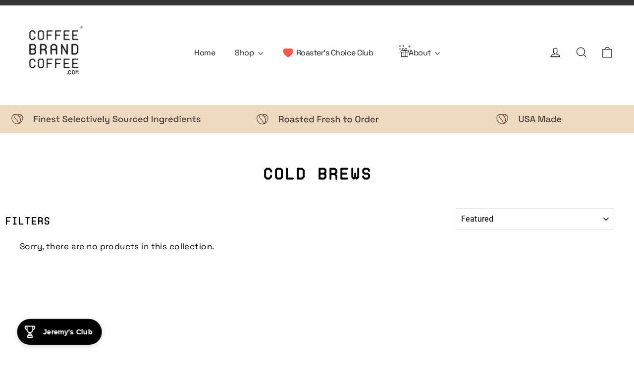

--- FILE ---
content_type: text/css
request_url: https://coffeebrandcoffee.com/cdn/shop/t/21/assets/new-custom.css?v=159157281403957983901709562970
body_size: 8066
content:
.drawer__scrollable ul.mobile-nav>li.mobile-nav__item:first-child{display:none}.mobile-nav__child-item{text-transform:capitalize}.drawer__scrollable ul.mobile-nav .mobile-nav__child-item a{padding-top:0}div#shopify-section-header{position:relative;z-index:999}.drawer__scrollable ul.mobile-nav li.mobile-nav__item:nth-child(2) a#Label-collections-all2{font-size:23px;font-weight:500}.drawer__scrollable ul.mobile-nav li.mobile-nav__item:nth-child(2) .megamenu__promo.megamenu__promo--mobile{display:none}.sliding-stripes{background:#efd9c1}.sliding-stripes .grid{display:flex;align-items:center;width:100%;justify-content:center}.sliding-stripes .grid__item{display:flex!important;justify-content:center!important;gap:16px;align-items:center;padding-top:8px;padding-bottom:8px}.sliding-stripes h3{text-align:center;font-family:Space Grotesk,sans-serif!important;font-size:16px;font-style:normal;font-weight:700;line-height:normal;margin:0}.sliding-stripes .page-width{margin-bottom:0}@media only screen and (min-width: 750px){.sliding-stripes .slick-list,.sliding-stripes .slick-track{width:100%!important}}div#HP_IncreaseTrust_values{background:#efd9c1}div#HP_IncreaseTrust_values img{max-height:59px}@media only screen and (max-width: 1024px){div#HP_IncreaseTrust_values img{max-height:49px}}.HP_IncreaseTrust_review_container{background:#f9f9f9;padding-bottom:35px;padding-top:35px}div#HP_IncreaseTrust_title{text-align:center;padding:16px}div#HP_IncreaseTrust_title h2{font-size:32px;line-height:40px;margin-bottom:10px}div#HP_IncreaseTrust_reviews{max-width:calc(100% - 48px);margin:auto}div#HP_IncreaseTrust_reviews .slick-track{display:flex!important}div#HP_IncreaseTrust_reviews ul.slick-dots{margin:0 0 20px}.HP_IncreaseTrust_review{height:100%;padding-bottom:57px;position:relative}.HP_IncreaseTrust_review .HP_IncreaseTrust_text strong{color:#60463b}body.template-cart.cart .loox-pn.loox-pn-bottom_right{display:none!important}.hp_reviews_slider{background:#fff;box-shadow:0 4px 4px #0000000d;box-sizing:border-box;height:inherit!important;margin:20px;padding:8px}.HP_IncreaseTrust_meta{align-items:center;display:flex;justify-content:space-between;margin-bottom:10px}.HP_IncreaseTrust_meta .hp_date{font-size:14px;line-height:18px}.HP_IncreaseTrust_verified{align-items:center;color:#333;display:flex;font-size:14px;line-height:18px;font-style:normal;font-weight:500;letter-spacing:.425px}.HP_IncreaseTrust_head{align-items:center;display:flex;height:26px;justify-content:center;margin-bottom:14px}.HP_IncreaseTrust_name{font-size:15px;line-height:19px;align-items:center;border-right:1px solid #ededed;color:#333;display:flex;font-family:SpaceGrotesk,sans-serif;font-style:normal;font-weight:500;height:16px;letter-spacing:.425px;margin-right:8px;padding:0 8px}.HP_IncreaseTrust_text p{font-size:16px;line-height:24px;color:#333;font-family:SpaceGrotesk,sans-serif;font-style:normal;font-weight:500;letter-spacing:.425px;margin-bottom:16px}.HP_IncreaseTrust_verified svg{margin-right:3px}.HP_IncreaseTrust_footer{align-items:center;border-top:1px solid #60463b;bottom:0;display:flex;height:57px;justify-content:space-between;left:0;padding-top:8px;position:absolute;width:100%}.HP_IncreaseTrust_product{font-size:16px;line-height:19px;align-items:center;color:#666;display:flex;font-family:ITC Avant Garde Gothic,sans-serif;font-style:normal;font-weight:700;letter-spacing:.01em;text-transform:uppercase}.HP_IncreaseTrust_product img{height:auto;width:48px;margin-right:5px}.HP_IncreaseTrust_view a{font-size:14px;line-height:18px;align-items:center;background:#60463b;border-radius:4px;color:#fff;display:flex;font-family:ITC Avant Garde Gothic,sans-serif;font-style:normal;font-weight:700;height:32px;justify-content:center;letter-spacing:.425px;padding:8px}.HP_IncreaseTrust_view{min-width:140px;margin-left:5px}ul.slick-dots{display:flex;justify-content:center}div#HP_IncreaseTrust_reviews .slick-dots li.slick-active{background:#1c1d1d}div#HP_IncreaseTrust_reviews ul.slick-dots li{border:2px solid #1c1d1d;border-radius:50%;height:9px;list-style:none;width:9px;margin-right:10px}div#HP_IncreaseTrust_reviews ul.slick-dots li button{display:none}@media only screen and (min-width: 1023px) and (max-width: 1144px){.HP_IncreaseTrust_product{font-size:13px}}@media only screen and (min-width: 768px) and (max-width: 830px){div#shopify-section-template--15751175602313__164970938247d58723 .feature-row__item.feature-row__callout-image{width:50%}}@media only screen and (max-width: 1024px){.HP_IncreaseTrust_review_container{background:#f9f9f9;padding-bottom:5px}.HP_IncreaseTrust_view a{font-size:12px;line-height:15px}.HP_IncreaseTrust_product{font-size:12px;line-height:19px}.HP_IncreaseTrust_text p{font-size:14px;line-height:22px}.HP_IncreaseTrust_name{font-size:12px;line-height:16px}div#HP_IncreaseTrust_title h2{font-size:18px;line-height:26px;margin-bottom:0}}section#shopify-section-template--15751175274633__812e539b-2253-400d-9806-6607880f27ae{margin-top:20px}div#CollectionAjaxContent .grid-product__meta .grid-product__price{display:flex;flex-direction:column;gap:6px}.RCollectionsImproveClarity_byCup{background:#60463b0d;border-radius:29px;display:flex;gap:8px;padding:4px 8px;align-items:center;justify-content:center;width:fit-content;margin:auto}.RCollectionsImproveClarity_byCup p{align-items:center;display:flex;gap:8px;justify-content:center;margin:0}span.RCollectionsImproveClarity_byCupText{color:#60463b;font-family:SpaceGrotesk!important;font-size:14px;font-style:normal;font-weight:700;line-height:normal}span.RCollectionsImproveClarity_byCupicon{align-items:center;display:flex;justify-content:center}.RCollectionsImproveClarity_cupprice{color:#000;font-family:SpaceGrotesk!important;font-size:14px;font-style:normal;font-weight:300;line-height:normal;text-align:center}.megamenu__col-title a{text-transform:capitalize}#Mobile_Collections_Filtration_Iteration_back-title a{align-items:center;display:flex;margin-bottom:9px;margin-top:-20px}#Mobile_Collections_Filtration_Iteration_back-title img{height:24px;width:24px}#Mobile_Collections_Filtration_Iteration_back-title p{color:#8a8a8a;font-size:10px;font-style:normal;font-weight:500;line-height:normal;margin-bottom:0;margin-inline-start:7px}.drawer--right.drawer--is-open{z-index:9999}.js-drawer-open .main-content:after{z-index:99}.mobile-nav__item a{padding:12px 20px}@media only screen and (max-width: 590px){#Mobile_Collections_Filtration_Iteration_back-title{display:block!important}.Collections_image_filter.all{display:none!important}section#shopify-section-template--15751175274633__812e539b-2253-400d-9806-6607880f27ae{margin-top:28.52px}div#HP_IncreaseTrust_reviews{max-width:100%}div#HP_IncreaseTrust_title h2{max-width:280px;margin:auto}div#NavDrawer{transition:opacity 1s ease-in-out 0s!important}.collection-filter.coffee,.collection-filter.tea,.collection-filter.all{display:none}.drawer--right{animation:dissolve_out 1s ease-in-out forwards;opacity:0;right:-350px!important;transform:translate(-350px)}.drawer--right.drawer--is-open{animation:dissolve 2s ease-in-out forwards;transition-delay:0s;opacity:1}}.loox-rating svg{width:15px!important;margin:0 2px}.loox-rating .loox-icon{color:#f8d447!important}.loox-rating span.loox-rating-label{align-items:center;color:#666;display:flex;font-family:SpaceGrotesk,sans-serif;font-size:14px;font-style:normal;font-weight:400;letter-spacing:.425px;line-height:18px}.product-single__meta span.loox-rating-label span{color:#0075ff!important;font-size:16px;line-height:20px;font-style:normal;font-weight:400;letter-spacing:.425px;margin-left:8px;text-decoration-line:underline}.product-block.product-block--header{margin-bottom:10px}.product-single__meta .loox-rating{margin-bottom:20px}span.product__price{font-weight:500}.product-block.product-block--price{display:flex;justify-content:space-between;max-width:450px}.PDP_Optimization_separator{align-self:center;background-color:#e7e7e7;height:61.84px;width:1px}.price_label{align-items:center;color:#333;display:flex;font-size:14px;font-style:normal;font-weight:400;letter-spacing:.425px;line-height:18px;margin-bottom:4px}.PDP_Optimization_tags{align-self:center;display:flex;justify-content:center}.PDP_Optimization_tag{align-self:center;font-size:14px;height:22px;line-height:22px;background:#000;box-sizing:border-box;color:#fff;display:flex;flex-shrink:0;font-style:normal;font-weight:700;justify-content:center;letter-spacing:.425px;padding:0 3px}.PDP_Optimization_tags .PDP_Optimization_tag:not(:last-child){margin-right:6px}.hidden_content{display:none}@media only screen and (max-width: 1024px){.PDP_Optimization_tags .PDP_Optimization_tag:not(:last-child){margin-right:8px}.PDP_Optimization_tag{font-size:12px;height:19px;line-height:19px}.product-single__meta span.loox-rating-label span{font-size:14px;line-height:18px}.price_label{font-size:12px;line-height:15px}.PDP_Optimization_separator{height:36.5px}div#shopify-section-template--15751175602313__166274146770b2abcd .grid.grid--small-gutters>div:first-child{width:100%}}.HP_Surprise_Subscription_Box_title{align-items:center;color:#fddbad;display:flex;font-family:Proto_Mono_Semi_Bold,sans-serif;font-size:min(1.3888888889vw,20px);font-style:normal;font-weight:500;justify-self:flex-start;line-height:25px;padding:25px 0 0 25px;position:relative;z-index:2}.HP_Surprise_Subscription_Box_desktop.first{left:0}.HP_Surprise_Subscription_Box_desktop.second{align-items:center;display:flex;height:100%;justify-content:center;padding:min(1.3888888889vw,20px) min(1.1111111111vw,16px);z-index:2;width:calc(50% - 90px);position:absolute;top:0;right:10px}.HP_Surprise_Subscription_Box_desktop{align-items:flex-start;display:flex;justify-content:center;width:calc(50% - 90px);position:absolute;top:0;right:10px}.HP_Surprise_Subscription_Box_desktop ul{align-items:flex-start;display:flex;flex-direction:column;height:100%;justify-content:space-between;list-style:none;margin:0;padding:10px 0;max-width:190px}.HP_Surprise_Subscription_Box_desktop ul li{align-items:center;display:flex;justify-content:center;margin-bottom:.25rem}.HP_Surprise_Subscription_Box_desktop ul li span{color:#fff;display:block;font-family:SpaceGrotesk,sans-serif;font-size:min(1.1111111111vw,16px);font-style:normal;font-weight:400;letter-spacing:.475px;line-height:24px;margin-left:10px}div#shopify-section-template--15751175602313__166274146770b2abcd .skrim__overlay.grid__image img{max-width:340px;margin:auto}@media only screen and (min-width: 1023px){div#shopify-section-template--15751175602313__166274146770b2abcd .collection--square-large{height:300px}div#shopify-section-template--15751175602313__166274146770b2abcd .grid.grid--small-gutters{display:flex;flex-wrap:wrap}div#shopify-section-template--15751175602313__166274146770b2abcd .grid.grid--small-gutters>div:first-child{order:0}div#shopify-section-template--15751175602313__166274146770b2abcd .grid.grid--small-gutters>div:nth-child(2){order:2}div#shopify-section-template--15751175602313__166274146770b2abcd .grid.grid--small-gutters>div:nth-child(3){order:1}div#shopify-section-template--15751175602313__166274146770b2abcd .grid.grid--small-gutters>div:nth-child(4){order:1}div#shopify-section-template--15751175602313__166274146770b2abcd .grid.grid--small-gutters>div:nth-child(5){order:3}div#shopify-section-template--15751175602313__166274146770b2abcd .grid.grid--small-gutters>div:nth-child(6){order:3}.HP_Surprise_Subscription_Box_mobile{display:none}}@media only screen and (max-width: 1024px){.HP_Surprise_Subscription_Box_desktop{display:none!important}div#shopify-section-template--15751175602313__166274146770b2abcd .grid.grid--small-gutters>div:first-child .skrim__overlay.grid__image img{margin-left:auto;margin-right:0}.HP_Surprise_Subscription_Box_mobile{align-items:flex-start;display:flex;flex-direction:column;height:100%;justify-content:center;flex-shrink:0;padding:0 0 0 12px;width:52%;z-index:2;position:absolute;top:0}.HP_Surprise_Subscription_Box_mobile .HP_Surprise_Subscription_Box_title{font-size:20px;line-height:25px;margin-bottom:25px}.HP_Surprise_Subscription_Box_mobile ul{margin-top:25px;margin-left:25px}.HP_Surprise_Subscription_Box_mobile li{font-size:20px;line-height:25px;align-items:center;color:#fff;display:flex;font-family:SpaceGrotesk,sans-serif;font-style:normal;font-weight:400;letter-spacing:.475px;margin-bottom:25px}.HP_Surprise_Subscription_Box_mobile li span{margin-left:10px}}@media only screen and (max-width: 590px){.HP_Surprise_Subscription_Box_mobile .HP_Surprise_Subscription_Box_title{font-size:16px;line-height:20px}.HP_Surprise_Subscription_Box_mobile li span{font-size:13px;letter-spacing:.475px;line-height:17px}.HP_Surprise_Subscription_Box_mobile li{margin-bottom:12px}.HP_Surprise_Subscription_Box_mobile .HP_Surprise_Subscription_Box_title{margin-bottom:0}.HP_Surprise_Subscription_Box_mobile ul{margin-top:10px;margin-left:0}.HP_Surprise_Subscription_Box_title{padding:10px 0 0}div#shopify-section-template--15751175602313__166274146770b2abcd .skrim__overlay.grid__image img{max-width:270px}div#shopify-section-template--15751175602313__166274146770b2abcd .grid.grid--small-gutters>div:first-child .skrim__overlay.grid__image img{margin-left:auto;margin-right:-55px}}div#Collections_image_filters{margin-left:0;width:100%;margin-bottom:30px;position:relative}button#Collections_image_filters-arrow-left{right:-32px;transform:rotate(-90deg)}button#Collections_image_filters-arrow-right{left:-32px;transform:rotate(90deg)}.Collections_image_filters-arrow{background:#ffffffe6;display:none;position:absolute;top:calc(50% - 10px);z-index:9}#Collections_image_filters .Collections_image_filters-wrapper{-ms-overflow-style:none;align-items:stretch;display:flex;overflow:auto hidden;scroll-behavior:smooth;scrollbar-width:none;width:100%}#Collections_image_filters .Collections_image_filters-wrapper.Collections_image_filters-center{justify-content:center;margin-left:0}.Collections_image_filter:not(:last-child){margin-right:24px}.Collections_image_filter .Collections_image_filters-image{height:auto;margin-bottom:4px;width:100%}.Collections_image_filter .Collections_image_filters-text{color:#000;font-family:SpaceGrotesk,sans-serif;font-size:13px;font-style:normal;font-weight:500;letter-spacing:normal;line-height:17px;text-align:center;text-transform:none}#Collections_image_filters .Collections_image_filter{align-items:center;background:#fff;border:1px solid #dad9de;border-radius:2px;display:flex;flex:0 0 99px;flex-direction:column;margin-bottom:0;padding:6px 6px 4px;position:relative}.Collections_image_filter input{display:none}.Collections_image_filter.Collections_image_filters-empty{display:none!important}.Collections_image_filter_show{display:block}.Collections_image_filters-wrapper::-webkit-scrollbar{height:0}#Collections_image_filters .Collections_image_filter input:checked{-webkit-appearance:none;-moz-appearance:none;appearance:none;background:#fff url([data-uri]);border:0;border-radius:3px;display:block;height:24px;position:absolute;right:0;top:9px;width:24px}div#CollectionAjaxContent .grid.grid--uniform{align-items:baseline;display:flex;flex-wrap:wrap}.remove{display:none!important}@media only screen and (min-width: 590px) and (max-width: 770px){.PDP_Optimization_separator{display:none}.product-block.product-block--price{flex-direction:column}.subscription_price_con{margin-top:15px}.PDP_Optimization_tags{justify-content:left}}@media only screen and (max-width: 590px){button#Collections_image_filters-arrow-left{right:-15px}button#Collections_image_filters-arrow-right{left:-15px}}.PDP_ImproveDes_description{background:#f9f5ea;border:1px solid #71615a;border-radius:5px;height:-moz-fit-content;height:fit-content;margin-bottom:25px;max-width:855.2px}.PDP_ImproveDes_tabs{align-items:center;display:flex;justify-content:space-between}.PDP_ImproveDes_tab{height:60px;align-items:center;border-bottom:2px solid #fff;display:flex;justify-content:center;text-align:center}.PDP_ImproveDes_tab.PDP_ImproveDes_selected{border-bottom-color:#242424}.PDP_ImproveDes_content{height:-moz-fit-content;height:fit-content;overflow:hidden;position:relative}.PDP_ImproveDes_level{align-items:center;display:flex;height:100%;justify-content:center;padding:15px 0;width:100%}.PDP_ImproveDes_rank{align-items:center;background:#fff;border:1px solid #71615a;border-radius:50%;color:#baa489;display:flex;flex-direction:column;font-family:ITC Avant Garde Gothic,sans-serif;font-size:24px;font-style:normal;font-weight:700;height:80px;letter-spacing:.425px;line-height:22px;text-align:center;transform:rotate(-45deg);width:80px}.PDP_ImproveDes_rank span{align-items:center;display:flex;height:50%;justify-content:center;width:100%;transform:rotate(45deg)}.PDP_ImproveDes_separator{background:#baa489;height:2px;width:68px}.PDP_ImproveDes_intensity{margin-left:24px}.PDP_ImproveDes_tab span{color:#666;display:block;font-family:SpaceGrotesk,sans-serif;font-size:15px;font-style:normal;font-weight:500;letter-spacing:.425px;line-height:19px}.PDP_ImproveDes_tab.PDP_ImproveDes_selected span{color:#94734f;font-weight:700}.PDP_ImproveDes_intensity span{align-items:center;color:#574f4c;display:flex;font-family:SpaceGrotesk,sans-serif;font-size:18px;font-style:normal;font-weight:400;letter-spacing:.425px;line-height:22px;text-align:center}.PDP_ImproveDes_flavors{padding:23px}.PDP_ImproveDes_flavors span{align-items:center;color:#574f4c;display:flex;font-family:SpaceGrotesk,sans-serif;font-size:17px;font-style:normal;font-weight:400;line-height:22px}.PDP_ImproveDes_origin{align-items:center;display:flex;justify-content:center;padding:23px}.PDP_ImproveDes_origin img{height:70px;width:70px}.PDP_ImproveDes_origin span{align-items:center;color:#574f4c;display:flex;font-family:SpaceGrotesk,sans-serif;font-size:17px;font-style:normal;font-weight:400;line-height:22px;margin-left:10px}.PDP_ImproveDes_content img.bg_image{position:absolute;right:-80px;top:10px}.grid-product__has-quick-shop .grid-product__meta{height:270px}@media only screen and (max-width: 990px){div#CollectionAjaxContent .grid__item.grid-product.small--one-half.medium-up--one-quarter.grid-product__has-quick-shop{width:33.333%}}@media only screen and (max-width: 769px){div#CollectionAjaxContent .grid__item.grid-product.small--one-half.medium-up--one-quarter.grid-product__has-quick-shop{width:50%}}@media only screen and (max-width: 360px){div#CollectionAjaxContent .grid__item.grid-product.small--one-half.medium-up--one-quarter.grid-product__has-quick-shop{width:100%}}.modal__centered-content.quick_shop{max-width:475px;padding:20px}.modal__centered-content.quick_shop .product-block.product-block--header{position:relative;padding-right:120px}.modal__centered-content.quick_shop .product-block.product-block--header img{position:absolute;width:100px;right:20px;top:0;height:100px;object-fit:cover}.modal__centered-content.quick_shop .variant-input label.default_checked{box-shadow:0 0 0 2px #000;box-shadow:0 0 0 2px var(--colorTextBody)}.modal__centered-content.quick_shop .product-block.block-description{margin-bottom:10px;margin-top:15px}.modal__centered-content.quick_shop span.loox-rating-label span{display:none}.modal__centered-content.quick_shop .product-block p{font-size:16px;line-height:1.3}.quick_variant-wrapper+.quick_variant-wrapper{margin-top:20px}.quick_add_to_cart button.btn.addtocart[data-available=false]{background-color:#00000080!important;pointer-events:none}.btn.addtocart{align-items:center;background:#272727;display:flex;height:51px;justify-content:center;width:100%}button.btn.addtocart span:not(:last-child){margin-right:16px}.quick_subscription h4,.modal__centered-content.quick_shop label.variant_label,.quick_qty label{align-items:center;color:#000;display:flex;font-family:ITC Avant Garde Gothic!important;font-size:12px;font-style:normal;font-weight:700;letter-spacing:2.55px;line-height:15px;margin-top:24px;text-transform:uppercase}.quick_s_cont{align-items:center;cursor:pointer;display:flex;max-height:43px}.quick_s_cont.quick_one_time{border:1px solid #e8e8e1;cursor:pointer;display:flex;margin-bottom:12px}.quick_s_cont label{align-items:center;color:#282828;cursor:pointer;display:flex;font-family:roboto!important;font-size:15px;font-style:normal;font-weight:700;letter-spacing:inherit!important;line-height:15px;margin:0;text-align:center;text-transform:capitalize!important;padding:12px 8px;width:100%}.quick_s_cont label>span{width:100%;text-align:left}.quick_s_cont input{margin-left:8px}.quick_sub{border:1px solid #e8e8e1;cursor:pointer;display:flex;margin-bottom:12px;flex-direction:column;max-height:43px;overflow:hidden;transition:all .5s ease}.quick_lower{justify-content:space-between;padding:0 8px 12px;display:flex}.quick_lower span{align-items:center;border:1px solid;color:#515151!important;display:flex;font-size:16px;height:39.59px;justify-content:center;padding:6.5px 0 7.09375px;width:calc(33.33333% - 3px)}.quick_lower span.quick_selling_plan.selected{background-color:#000;border:0;color:#fff!important}.modal__centered-content.quick_shop::-webkit-scrollbar{width:3px}.modal__centered-content.quick_shop::-webkit-scrollbar-thumb{background:#000;border-radius:3px}.quick_sub h6{align-items:center;color:#666;display:flex;font-family:roboto!important;font-size:14px;font-style:normal;font-weight:400;line-height:23px;margin:0;text-align:center;padding-left:8px}.active_subscription{border:2px solid #000!important;max-height:120px;transition:all .5s ease}.quick_s_cont.quick_upper span span{align-items:center;background:#3139f4;color:#fff;font-family:SpaceGrotesk!important;font-size:15px;font-style:normal;font-weight:700;letter-spacing:.425px;line-height:19px;margin-left:8px;padding:6px 4px;text-transform:capitalize}@media only screen and (max-width:590px){.modal.modal--quick-shop{align-items:flex-end}.modal.modal--quick-shop .modal__inner{margin:0;border-radius:20px 20px 0 0;padding-top:30px}.modal.modal--quick-shop .quick_add_to_cart{background-color:#fff;bottom:0;box-shadow:0 -4px 4px #0000000d;padding:10px 18.5px 17px;position:absolute;width:100%;left:0;z-index:99}.modal.modal--quick-shop .product-block.quick_qty{margin-bottom:65px}.modal.modal--quick-shop button.modal__close.js-modal-close.text-link{display:none}.modal__centered-content.quick_shop h1.h2.product-single__title{font-size:17px;line-height:22px}.modal__centered-content.quick_shop .product-block.block-description{font-size:14px}.modal_view_product{font-size:11px}.modal__centered-content.quick_shop .product-block.block-description p,.modal__centered-content.quick_shop .product-block.block-description span{font-size:14px!important}}.product-block.PDS_Roaster_Choice_Club ul{margin:0}.product-block.PDS_Roaster_Choice_Club li{list-style:none;display:flex;align-items:center}.modal_view_product{align-items:center;color:#333;display:flex;font-family:ITC Avant Garde Gothic!important;font-size:13px;font-style:normal;font-weight:700;letter-spacing:2.2px;line-height:18px;padding:0 0 10px;text-align:center;text-decoration-line:underline;text-transform:uppercase;width:100%;border-bottom:2px solid #d3d3d36e;margin-bottom:30px;margin-top:10px}.modal__centered-content.quick_shop .product-block.product-block--price{margin-bottom:0;margin-left:15px;border-left:1px solid white;padding-left:15px}.modal__centered-content.quick_shop .product-block.product-block--price span{font-size:16px!important}.modal__centered-content.quick_shop button.btn.add-to-cart{display:flex;justify-content:center}.modal__centered-content.quick_shop button.btn.add-to-cart>span{display:flex}.modal__centered-content.quick_shop .product-block.block-description span{font-size:16px}.modal__centered-content.quick_shop h1.h2.product-single__title{align-items:center;color:#000;display:flex;font-family:SpaceGrotesk!important;font-size:20px;font-style:normal;font-weight:500;letter-spacing:.425px;line-height:26px;margin-bottom:10px;width:100%}.modal__centered-content.quick_shop div#shopify-block-loox-rating-modal a{pointer-events:none}div#RHPShowcasePDP_mainContainer{background:#f4f4f4;display:flex;flex-direction:column;padding-left:16px;padding-right:16px;padding-top:36px;width:100%;margin:auto}h3.RHPShowcasePDP_mainTitle{align-items:center;color:#000;display:flex;font-size:32px;font-style:normal;font-weight:500;justify-content:center;line-height:40px;margin-bottom:16px}p.RHPShowcasePDP_mainText{align-items:center;color:#333;display:flex;font-family:SpaceGrotesk!important;font-size:17px;font-style:normal;font-weight:400;justify-content:center;letter-spacing:.425px;line-height:147%;margin:0 0 32px}div#shopify-section-template--15751175602313__df53c6f0-0ba7-4363-b88a-e042fd7e2848{background:#f4f4f4}.RHPShowcasePDP_itemsDiv{-webkit-overflow-scrolling:touch;display:flex;flex-wrap:nowrap;margin-bottom:18px;overflow-x:scroll;overflow-y:hidden;padding-bottom:18px}.RHPShowcasePDP_itemContainer{align-items:center;display:flex;flex-direction:column;min-width:360px;width:360px;margin-right:32px}.RHPShowcasePDP_imgContainer{background:#fff;cursor:pointer;display:flex;height:405px;justify-content:center;overflow:hidden;position:relative;width:100%}span#RHPShowcasePDP_yellowLabel{background:#ffc631;border-radius:13px;color:#000;font-family:SpaceGrotesk!important;font-size:17px;font-style:normal;font-weight:500;left:50%;letter-spacing:normal;line-height:22px;padding:4px 8px;position:absolute;text-align:center;top:17px;transform:translate(-50%);white-space:nowrap;z-index:9}.RHPShowcasePDP_arrows span{cursor:pointer}h4.RHPShowcasePDP_title{align-items:flex-start;color:#333;cursor:pointer;display:flex;font-family:SpaceGrotesk!important;font-size:24px;font-style:normal;font-weight:500;height:51px;justify-content:center;letter-spacing:.425px;line-height:32px;margin-top:8px;text-align:center}h5.RHPShowcasePDP_subTitle{align-items:center;color:#333;display:flex;font-family:roboto!important;font-size:16px;font-style:normal;font-weight:400;height:36px;letter-spacing:2.2px;line-height:110%;margin:0 0 9px;text-align:center;text-transform:uppercase}.RHPShowcasePDP_itemContainer .grid-product__price{align-items:center;color:#333;display:flex;font-family:SpaceGrotesk!important;font-size:20px;font-style:normal;font-weight:700;letter-spacing:.425px;line-height:132%;margin-bottom:10px;text-align:center}.RHPShowcasePDP_itemContainer .quick-product__btn{align-items:center;background:#60463b;color:#fff;display:flex;flex-direction:row;font-size:17px;font-style:normal;font-weight:700;gap:10px;height:34px;justify-content:center;line-height:22px;padding:8px;text-align:center;width:100%}.RHPShowcasePDP_itemsDiv::-webkit-scrollbar{height:8px}.RHPShowcasePDP_itemsDiv::-webkit-scrollbar-thumb{background:#60463b;border-radius:8px}div#RHPShowcasePDP_lowerDiv{display:flex;flex-direction:row-reverse;justify-content:space-between;max-width:1536px;margin:auto auto 32px;width:100%}.RHPShowcasePDP_mainArrow{display:flex;justify-content:space-between;visibility:visible}a#RHPShowcasePDP_shopAll{align-items:center;background:#121212;color:#fff;display:flex;font-size:17px;font-style:normal;font-weight:700;height:40px;justify-content:center;line-height:22px;text-align:center;width:528px}a#RHPShowcasePDP_shopAll{align-items:center;background:#121212;color:#fff;display:flex;font-size:17px;font-style:normal;font-weight:700;height:41px;justify-content:center;line-height:22px;text-align:center;width:528px}.RHPShowcasePDP_numbers{align-items:center;color:#121212;display:none;font-family:roboto!important;font-size:14px;font-style:normal;font-weight:400;letter-spacing:2.2px;line-height:126%;text-transform:uppercase}.RHPShowcasePDP_arrows{display:flex;justify-content:center;margin-right:20px}.RHPShowcasePDP_arrows span.__right__{margin-left:29px}.RHPShowcasePDP_itemContainer:last-child{margin-right:0}@media only screen and (min-width: 1575px){.RHPShowcasePDP_itemsDiv::-webkit-scrollbar{height:0}.RHPShowcasePDP_itemsDiv{justify-content:center}}.arrow_opacity{opacity:.5}@media only screen and (max-width: 900px){.RHPShowcasePDP_itemContainer{min-width:250px;width:250px}.RHPShowcasePDP_imgContainer{height:250px}h4.RHPShowcasePDP_title{font-size:18px;line-height:22px;width:100%;height:46px}h5.RHPShowcasePDP_subTitle{font-size:14px}.RHPShowcasePDP_mainArrow{margin-left:20px}.RHPShowcasePDP_itemContainer .grid-product__price{font-size:16px}a#RHPShowcasePDP_shopAll{width:300px}.RHPShowcasePDP_arrows{margin-right:10px}.RHPShowcasePDP_arrows span.__right__{margin-left:0}}@media only screen and (max-width: 500px){h3.RHPShowcasePDP_mainTitle{font-size:26px;line-height:32px}.RHPShowcasePDP_itemContainer{min-width:195px;width:195px}.RHPShowcasePDP_itemContainer .quick-product__btn{font-size:15px}}.sticky_add_to_cart{position:fixed;bottom:0;left:0;width:100%;z-index:9999;align-items:center;background-color:#f0f0f0;display:flex;flex-direction:column;justify-content:center;min-height:59px;padding:10px 8px;margin-bottom:0}.sticky_add_to_cart .product-block{width:100%;margin-bottom:0}.sticky_add_to_cart .payment-buttons>div{height:0;overflow:hidden;min-height:0}.sticky_product-block{width:100%}.MPDPSticky_typecontainer.roaster-choice .MPDPSticky_typePopupContainer{border:none;margin-top:10px;border-radius:4px}.MPDPSticky_typecontainer.roaster-choice .MPDPStickyCTA_typePopUpValues.active_sticky_values,.MPDPSticky_typecontainer.roaster-choice .MPDPStickyCTA_typePopUpValues{left:10px}.MPDPSticky_typecontainer.roaster-choice .MPDPStickyCTA_selected span{color:#585858}.MPDPSticky_typePopupContainer{align-items:center;background:#fff;border:1px solid #333;display:flex;max-height:37px;padding:8px 4px;position:relative;margin-bottom:12px}.sticky_atc_widget{position:fixed;bottom:60px;width:100%;left:0;background:#f0f0f0;padding:0 5px;z-index:9;display:flex}.MPDPSticky_typecontainer{min-width:49%;width:100%;padding:0 5px}.sticky_subscription_selected{align-items:center;background:#fff;border:1px solid #333;display:flex;max-height:37px;padding:8px 4px;position:relative;margin-bottom:12px}.sticky_subscription_{min-width:49%;width:100%;padding:0 5px}.sticky_subscription_values{min-width:266px;border-radius:4px;box-shadow:0 4px 4px #0000001a;z-index:9;background:#fff;bottom:12px;left:10px;max-height:0;overflow:hidden;padding:0;position:absolute;transition:all .5s ease}.active_sticky_values{border:1px solid #dadada;border-radius:4px;box-shadow:0 4px 4px #0000001a;max-height:600px!important;padding:10px!important;transition:all .5s ease!important}.sticky_subscription_values .selling_option{margin-left:25px;display:flex;cursor:pointer}.sticky_subscription_values .selling_option.selected{margin-left:0}.sticky_subscription_values .selling_option.selected span.MPDPStickyCTA_svg{display:block}.sticky_subscription_values .selling_option span{color:#201f1f;font-family:roboto!important;font-size:14px;font-weight:400;letter-spacing:0;line-height:22px;text-align:left;margin-bottom:5px}.sticky_atc_widget p.unavailable{color:#666;font-size:14px;font-weight:400;letter-spacing:0;line-height:16px;margin-bottom:8px;text-align:left}span.sticky_value_selected{color:#333;font-size:12px;font-weight:500;letter-spacing:0;line-height:15px;text-align:left}.MPDPSticky_typeTitle{color:#333;font-size:10px;font-weight:600;letter-spacing:1px;line-height:18px;margin-bottom:3px;text-transform:uppercase}.MPDPSticky_typePopupContainer span.MPDPStickyCTA_selected{color:#333;font-size:12px;font-weight:500;letter-spacing:0;line-height:15px;text-align:left}.MPDPSticky_typecontainer.roaster-choice .MPDPSticky_typePopupContainer span.MPDPStickyCTA_selected{font-size:14px}span.hide_sticky_price span.sticky_cart_price{display:none!important}span.MPDPStickyCTA_arrow{align-items:center;display:flex;height:100%;justify-content:center;position:absolute;right:3px;top:0}.cart_sticky_btn{position:fixed;bottom:0;left:0;width:100%;padding:10px;background:#f0f0f0;z-index:99}.cart_sticky_btn .shopify-payment-button{display:none}.cart_sticky_btn button.btn.btn--full.add-to-cart.add-to-cart--secondary{background-color:#272727!important;color:#fff!important}.cart_sticky_btn button.btn.btn--full.add-to-cart[disabled]{background-color:#272727!important;color:#fff}.MPDPStickyCTA_typePopUpValues{z-index:1;min-width:266px;max-height:0;padding:0;transition:all .5s ease;background:#fff;position:absolute;bottom:12px;overflow:hidden;right:10px}.MPDPStickyCTA_typePopUpValues span{color:#201f1f;font-family:roboto!important;font-size:14px;font-weight:400;letter-spacing:0;line-height:22px;text-align:left;margin-bottom:5px}.MPDPStickyCTA_svg{display:none}.MPDPStickyCTA_typePopUpValues p{margin-bottom:5px}.MPDPStickyCTA_typeValue.selected .MPDPStickyCTA_svg{display:block}.MPDPStickyCTA_typeValue{margin-left:25px;display:flex;cursor:pointer}.MPDPStickyCTA_typeValue.selected{margin-left:0}.MPDPStickyCTA_typeValue.unavailable{pointer-events:none}.MPDPStickyCTA_typeValue.unavailable span{color:#666}.RCollectionsImproveClarity_cupprice [data-cup-price_]{font-weight:400;margin-left:3px}@media only screen and (min-width: 590px){span.sticky_cart_price{display:none}}@media only screen and (max-width: 500px){span.RCollectionsImproveClarity_byCupText{font-size:13px}.RCollectionsImproveClarity_cupprice{font-size:12px}}div#cart_subscription_CBC_BtnContainer{font-family:roboto!important;width:225.12px;font-style:normal;font-weight:400;font-size:14px;line-height:27px;color:#272727;position:relative;cursor:pointer}.cart_subscription_CBC_mainDiv{display:flex;align-items:center;justify-content:flex-start;height:36px;padding-left:10px;background:#eee;border:1px solid #b99673;position:relative}.cart_subscription_CBC_settingDiv{display:flex;align-items:center}span#cart_subscription_CBC_percentage_btn{font-style:normal;font-weight:400;font-size:14px;line-height:27px}span#cart_subscription_CBC_percentage{font-style:normal;font-weight:700;font-size:14px;line-height:27px}.cart_subscription_CBC_settingDiv span.setting__svg{display:flex;justify-content:center;align-items:center;width:fit-content;margin-right:5px}.cart_subscription_CBC_settingDiv span.setting__text{font-size:14px;margin-bottom:0}span.cart_subscription_CBC_svg{justify-content:center;align-items:center;position:absolute;right:0;top:0;height:100%;display:flex}.cart_s__popUp_lowerDiv{margin-top:10px}.cart_subscription_CBC_popUp{box-shadow:0 4px 4px #0000001a;position:absolute;z-index:4;top:-2px;width:229px;left:-3px;max-height:0;background:#fcfcfc;transition:all ease .4s;overflow:hidden;padding:0;border:0}.active_c_s_popup{padding-left:16px;padding-top:8px;padding-bottom:8px;border:1px solid #dadada;border-radius:4px;max-height:190px}h6.cart_s__popUp_lower_title{font-style:normal;font-weight:400;font-size:14px;line-height:16px;display:flex;align-items:center;color:#666;font-family:roboto!important;margin-bottom:7px}.cart_s__popUp_lower_sub{display:flex;line-height:22px;align-items:center}span.cart_s__popUp__svg{display:flex;margin-right:10px;visibility:hidden;justify-content:center;align-items:center}.cart_s__popUp_lower_sub.selected span.cart_s__popUp__svg{visibility:visible}span#plan_change{opacity:.65}@media only screen and (max-width:590px){.cart_subscription_CBC_BtnContainer.top{display:none}.cart_subscription_CBC_BtnContainer.bottom{display:block!important;margin-top:10px}.cart_subscription_CBC_settingDiv span.setting__text{font-size:13px;padding-top:7px}span#cart_subscription_CBC_percentage_btn{padding-right:30px;line-height:1}.once_sub_btn_cart{padding-right:0!important;font-size:13px!important}span#cart_subscription_CBC_percentage{line-height:1;font-size:13px}div#cart_subscription_CBC_BtnContainer{width:100%;max-width:205px;grid-column:1 / span 2}span#cart_subscription_CBC_percentage_btn,div#cart_subscription_CBC_BtnContainer{line-height:1.2}}body.template-cart.cart .RCollectionsImproveClarity_byCup,body.template-cart.cart .RCollectionsImproveClarity_cupprice{display:none!important}body.template-cart.cart .grid-product__has-quick-shop .grid-product__meta{height:auto!important}.cart_sticky_btn button.add-to-cart[disabled] span.sticky_cart_price{display:none}body.template-cart.cart .grid-product .quick-product__btn{display:none!important}i.govx-id-full-wrapper.govx-right.govx-max,div#Cart_IncreaseTrust_reviews ul.slick-dots button{display:none}div#Cart_IncreaseTrust_reviews ul.slick-dots li.slick-active{background:#1c1d1d}div#Cart_IncreaseTrust_reviews ul.slick-dots li{border:2px solid #1c1d1d;border-radius:50%;height:9px;list-style:none;width:9px;margin-right:10px}.cart_review{background:#fafafa;margin-bottom:20px;padding:40px 39px;width:100%}.cart_review .HP_IncreaseTrust_header{padding:0 8px;margin:16px 16px 16px 8px;background:#fff;box-shadow:0 4px 4px #0000000d;height:100%;min-height:154px}div#HP_cart_IncreaseTrust_title h2{text-align:center;margin-bottom:14px}div#Cart_IncreaseTrust_reviews{margin-top:22px}div#HP_cart_IncreaseTrust_title .HP_IncreaseTrust_stars{text-align:center;font-size:12px}.cart_review ul.slick-dots{padding-top:16px;margin:0}@media only screen and (max-width: 1024px){div#HP_cart_IncreaseTrust_title h2{font-size:18px;line-height:26px;margin-bottom:0;padding:0 50px}.cart_review .HP_IncreaseTrust_header{margin:8px 0;min-height:134px}}@media only screen and (max-width: 590px){.cart_review{padding:12px 16px}}label.p_Clarity_label{font-size:14px}span.P_Clarity_size{font-size:11px;display:flex}span.p_Clarity_price{font-size:11px;font-weight:100}span.P_Clarity_size svg{height:15px}label.p_Clarity_label{padding:5px 15px 10px 7px}label.p_Clarity_label.disabled svg{opacity:.5}span.P_Clarity_best{color:#60463b;font-family:Space Grotesk,sans-serif;font-size:11px;font-style:normal;font-weight:500;letter-spacing:.408px;line-height:25px;text-transform:uppercase;display:flex;min-height:25px}span.p_Clarity_saving{display:flex;font-size:11.5px;min-height:19px}body.template-cart.cart .page-width.page-width--narrow.page-content{max-width:1080px}.cbb-also-bought-container{background-color:#f4f4f4;max-width:100%!important;padding:40px;margin:0!important}.cbb-also-bought-container.cbb-desktop-view>*{max-width:1000px;margin:auto}@media only screen and (max-width:590px){.cbb-also-bought-container{padding:22px}}div#shopify-section-template--15751175766153__rich_text_KYNcDe{margin:35px auto -25px;max-width:90%;padding:0}div#shopify-section-template--15751175766153__rich_text_KYNcDe h2.text{color:#000;font-family:Proto_Mono_Semi_Bold!important;font-size:26.4px;font-style:normal;font-weight:500;line-height:normal;margin:0;padding:0;text-align:center}div#shopify-section-template--15751175766153__rich_text_KYNcDe h2.text span{background:#ffc631;padding:0 5px}.new_gift_box{margin:60px auto;max-width:1224px;background:#ebebeb;padding:20px 40px}.atc_btn .btn{color:#fff;font-family:Proto_Mono_Semi_Bold!important;font-size:19px;font-style:normal;font-weight:600;line-height:normal;text-align:center;width:270px;margin-bottom:5px;padding:7px 0}.gift_content_box .git_content h2{color:#000;font-family:SpaceGrotesk!important;font-size:28.458px;font-style:normal;font-weight:500;line-height:34.226px;text-align:center;margin:0 13.9px 18px}.new_gift_box h2.gift_header{color:#000;font-family:Proto_Mono_Semi_Bold!important;font-size:34px;font-style:normal;font-weight:600;text-align:left;margin:0}.flex-content.text-center{padding:20px 0 0}.gift_content_box{display:flex;justify-content:flex-start;flex-flow:column}.gift_content_box.text-align-left h3{color:#000;font-family:Proto_Mono_Semi_Bold!important;font-size:37.2px;font-style:normal;font-weight:600;text-align:start}.gift_content_box.text-align-left li{color:#000;font-family:SpaceGrotesk!important;font-size:20px;font-style:normal;font-weight:400;letter-spacing:.45px;line-height:normal;padding:0 20px;position:relative;text-align:left;text-transform:uppercase;list-style:none;margin-bottom:8px}.gift_content_box.text-align-left li:before{color:#000;content:"\2022";height:10px;left:8px;position:absolute;top:0;width:10px}.gift_content_box.text-align-left h3{display:none}.gift_img_slider img{max-height:290px;width:100%;object-fit:cover}.gift_product_price{font-family:Proto_Mono_Semi_Bold!important;font-size:30px;font-weight:100;padding:20px 0}.gift_img_slider{position:relative}button.slick-prev.slick-arrow{width:0;height:0;overflow:hidden;font-size:0;padding:0;display:block}button.slick-prev.slick-arrow:after{content:"";background:url(/cdn/shop/files/right.svg?v=1705616003);position:absolute;left:5px;top:50%;z-index:9;transform:translateY(-50%);width:25px;height:25px;border-radius:30px;background-position:center}button.slick-next.slick-arrow{width:0;height:0;overflow:hidden;font-size:0;padding:0;display:block}button.slick-next.slick-arrow:after{content:"";position:absolute;background:url(/cdn/shop/files/Vector.svg?v=1705616002);right:5px;top:50%;z-index:9;transform:translateY(-50%);width:25px;height:25px;border-radius:30px;background-position:center}.flex-content.text-left{padding-top:20px}@media only screen and (min-width: 1024px){div#shopify-section-template--15751175766153__new_gift_box_z8MzWw .flex-content{gap:100px!important}div#shopify-section-template--15751175766153__new_gift_box_z8MzWw .gift_img_slider{width:38%}div#shopify-section-template--15751175766153__new_gift_box_pNhHK6 .flex-content{gap:0!important}div#shopify-section-template--15751175766153__new_gift_box_pNhHK6 .gift_img_slider{width:40%}.flex-content.text-center{padding-bottom:20px}.flex-content.text-left{padding-top:0}.gift_content_box.text-align-left h3{display:block}.gift_img_slider{min-width:35%;width:36%}.flex-content{align-items:center;display:flex;gap:100px;justify-content:space-between}.gift_content_box{margin:0;width:50%;align-items:flex-start;padding:0 0 0 13px}.new_gift_box h2.gift_header.large_hide{display:none}.gift_content_box{padding-top:0!important}}.gift_content_box{padding-top:20px}div#shopify-section-template--15751175766153__new_gift_box_pNhHK6 .gift_img_slider{order:2}div#shopify-section-template--15751175766153__new_gift_box_pNhHK6 .gift_content_box{order:1}@media only screen and (max-width:767px){.new_gift_box{max-width:90%;margin:30px auto;padding:20px 28px}div#shopify-section-template--15751175766153__rich_text_KYNcDe h2.text{font-size:16px;padding-bottom:20px}.gift_content_box.text-align-left h3{font-size:25px}.gift_content_box.text-align-left li{font-size:15px}.gift_product_price{padding:10px 0}}span.gift_label{color:#000;font-family:SpaceGrotesk!important;font-size:13px;font-style:normal;font-weight:400;letter-spacing:.45px;line-height:normal;padding-top:14px;text-transform:uppercase;display:block}@media only screen and (max-width:590px){.flex-content.text-center{padding-top:10px}.new_gift_box h2.gift_header{font-size:20px}.flex-content.text-left{padding-top:10px}.gift_content_box .git_content h2{font-size:22px;line-height:1}.gift_product_price{font-size:25px;text-align:center}.new_gift_box .atc_btn,.new_gift_box .atc_btn .btn{width:100%}.new_gift_box span.gift_label{font-size:12px;text-align:center}}.gift_hero{width:100%;position:relative}.gift_hero img{width:100%;min-height:350px;object-fit:cover}.gift_hero .gift_hero_content{position:absolute;top:0;left:0}.gift_hero .gift_hero_content{position:absolute;top:50%;left:50%;transform:translate(-50%,-50%);text-align:center;color:#fff;max-width:860px;width:100%;padding:20px}.gift_hero .gift_hero_content h2{font-size:47px;line-height:1}.gift_hero .gift_hero_content p{font-size:25px;margin-bottom:0;line-height:1.25}@media only screen and (max-width:767px){.gift_hero .gift_hero_content h2{font-size:30px;line-height:1}.gift_hero .gift_hero_content p{font-size:18px}}label.p_Clarity_label.disabled span.P_Clarity_best{color:#e8e8e1}@media only screen and (max-width:590px){.gift_hero img{min-height:unset}.gift_hero .gift_hero_content h2{font-size:15px;max-width:240px;margin:0 auto 10px}.gift_hero .gift_hero_content p{font-size:11px}h2.cbb-also-bought-title{font-size:27.12px!important}}.RoastersChoice_banner{align-items:center;background:#ffc631;border-radius:13px;display:flex;font-size:min(1.1805555556vw,17px);font-weight:500;justify-content:center;left:50%;line-height:normal;min-height:23px;padding:6px 8px;position:absolute;text-align:center;top:12%;transform:translate(-50%,-50%);transition:opacity 5s ease-in-out 5s;white-space:nowrap;width:58%;z-index:1}#RoasterChoice_roaster{height:207px;margin:0 auto 20px;min-width:307px;position:relative;width:100%}#RoasterChoice_roaster img{height:100%;-o-object-fit:cover;object-fit:cover;width:100%}#RoasterChoice_roaster h4{color:#ffe0b3;font-family:SpaceGrotesk!important;font-size:14.5px;left:32%;line-height:normal;position:absolute;top:22px;white-space:nowrap}#RoasterChoice_roaster p{color:#fff;font-size:14px;left:32%;letter-spacing:normal;line-height:25px;position:absolute;top:43px}#RoasterChoice_roaster a{align-items:center;background-color:#fff;bottom:17px;color:#242424;display:flex;font-family:ITC Avant Garde Gothic!important;font-size:14px;height:34px;justify-content:center;line-height:22.72px;position:absolute;right:11px;text-align:center;width:calc(100% - 22px)}.product_RoastersCuratedJeremy_label{background:#ffe0b2;color:var(--coffeebrandcoffee_com_products_roasters-choice_390x844_default-Black, #000);font-family:Proto_Mono_Semi_Bold!important;font-size:18.15px;font-style:normal;font-weight:600;left:50%;line-height:normal;max-height:41.5px;padding:9.9px 13.5px;position:absolute;text-transform:uppercase;top:6px;transform:translate(-50%);z-index:9999}div#R_RoastersCuratedJeremy_label a{color:#60463b;cursor:pointer;display:flex;font-family:Proto_Mono_Semi_Bold!important;font-size:13px;font-style:normal;font-weight:600;line-height:15.508px;margin-bottom:15px;text-decoration-line:underline}@media screen and (max-width: 550px){.RoastersChoice_banner{font-size:min(3.2vw,12px);padding:4px 8px;top:7%;transform:translate(-50%,-50%);width:88.5%}.product_RoastersCuratedJeremy_label{font-size:min(3.7333333333vw,14px);font-weight:600;line-height:normal;padding:3.5px 9.2px;text-transform:uppercase;top:2px;white-space:nowrap}}.rc-radio.rc-radio--active{border:1.5px solid #000!important;background-color:transparent!important}label.rc-radio.subscription-radio,label.rc-radio.onetime-radio{max-width:327px!important}label.rc-radio.subscription-radio{box-shadow:0 0 0 .957px #e8e8e1}label.rc-radio.onetime-radio{box-shadow:0 0 0 .957px #e8e8e1;margin-top:10px}span.rc-radio__label{color:#272727;font-family:Inter,sans-serif;font-size:12px;font-weight:600;letter-spacing:2px;line-height:26.024px}.rc-selling-plans{background:transparent!important;padding-left:0!important;max-width:257px;position:absolute;top:44px;left:20px;width:100%}label.rc-radio.rc-radio--active.subscription-radio{padding-bottom:60px!important}.rc-template__radio{position:relative}.rc-selling-plans-dropdown__select{align-items:center;border:.885px solid #000;color:#000;display:flex;font-family:Roboto,sans-serif;font-size:13px;font-style:normal;font-weight:400;height:100%;justify-content:center;letter-spacing:.376px;line-height:24.084px;padding-bottom:4px!important;padding-top:4px!important;width:100%}@media only screen and (min-width:590px) and (max-width:800px){.rc-selling-plans{width:auto;top:73px}}@media only screen and (max-width:590px){label.rc-radio.subscription-radio,label.rc-radio.onetime-radio{max-width:unset!important}}
/*# sourceMappingURL=/cdn/shop/t/21/assets/new-custom.css.map?v=159157281403957983901709562970 */


--- FILE ---
content_type: text/css
request_url: https://variations-cdn.figpii.com/css/te_page_ext_css_336704_35685_1707300599.css
body_size: -3
content:
@media screen and (min-width:769px){.R_FilledInIcons_enabled .site-nav>li a[href*=roaster]:before{background-image:url(https://figpii-test-assets.s3.amazonaws.com/variations/coffeeBrandCoffee/Responsive_Sitewide_Filled_In_Icons/heart.svg) !important}.R_FilledInIcons_enabled .site-nav>li a[href*=easybundle]:before{background-image:url(https://figpii-test-assets.s3.amazonaws.com/variations/coffeeBrandCoffee/Responsive_Sitewide_Filled_In_Icons/box.svg) !important}}@media screen and (max-width:768px){.R_FilledInIcons_enabled .mobile-nav>li a[href*=roaster]:before{background-image:url(https://figpii-test-assets.s3.amazonaws.com/variations/coffeeBrandCoffee/Responsive_Sitewide_Filled_In_Icons/heart.svg) !important;height:24px;width:24px}.R_FilledInIcons_enabled .mobile-nav>li a[href*=easybundle]:before{background-image:url(https://figpii-test-assets.s3.amazonaws.com/variations/coffeeBrandCoffee/Responsive_Sitewide_Filled_In_Icons/box.svg) !important;height:24px;width:24px}}@media screen and (max-width:768px)and (min-width:589px)and (max-width:768px){.R_FilledInIcons_enabled .mobile-nav>li a[href*=easybundle]:before{margin-top:5px}}


--- FILE ---
content_type: image/svg+xml
request_url: https://coffeebrandcoffee.com/cdn/shop/files/value3_540x.svg?v=1701355300
body_size: 1525
content:
<svg width="375" height="49" viewBox="0 0 375 49" fill="none" xmlns="http://www.w3.org/2000/svg">
<rect width="375" height="49" fill="#EFD9C1"/>
<path d="M133.382 17.298C136.599 15.0455 141.511 16.5025 144.345 20.55C147.179 24.5975 146.868 29.712 143.651 31.9645C140.434 34.217 135.521 32.76 132.687 28.713C129.853 24.666 130.164 19.5505 133.382 17.298Z" stroke="#60463B" stroke-linecap="round" stroke-linejoin="round"/>
<path d="M134.126 16.8564C134.126 16.8564 135.733 21.6624 136.355 22.6439C136.977 23.6254 139.792 25.7949 140.397 26.7484C141.001 27.7019 142.626 32.5359 142.626 32.5359" stroke="#60463B" stroke-linecap="round" stroke-linejoin="round"/>
<path d="M147.847 17.2646L144.472 20.7346M140.298 17.0596C142.545 15.7761 145.094 15.5746 147.139 16.7681C150.531 18.7476 151.263 23.8196 148.772 28.0871C146.859 31.3651 143.597 33.2211 140.651 33.0076C141.727 32.9406 142.765 32.5799 143.652 31.9646C146.869 29.7121 147.18 24.5976 144.346 20.5501C143.318 19.0585 141.925 17.8564 140.298 17.0596Z" stroke="#60463B" stroke-linecap="round" stroke-linejoin="round"/>
<path d="M174.337 30.224C173.451 30.224 172.689 30.064 172.049 29.744C171.419 29.424 170.929 28.9653 170.577 28.368C170.235 27.76 170.065 27.024 170.065 26.16V18.8H171.809V26.208C171.809 26.9973 172.027 27.6053 172.465 28.032C172.902 28.4587 173.526 28.672 174.337 28.672C175.147 28.672 175.771 28.4587 176.209 28.032C176.646 27.6053 176.865 26.9973 176.865 26.208V18.8H178.593V26.16C178.593 27.024 178.422 27.76 178.081 28.368C177.739 28.9653 177.249 29.424 176.609 29.744C175.969 30.064 175.211 30.224 174.337 30.224ZM184.656 30.224C183.813 30.224 183.066 30.0747 182.416 29.776C181.765 29.4773 181.253 29.04 180.88 28.464C180.517 27.8773 180.336 27.168 180.336 26.336V25.936H182.048V26.336C182.048 27.1253 182.282 27.7173 182.752 28.112C183.232 28.5067 183.866 28.704 184.656 28.704C185.456 28.704 186.058 28.5387 186.464 28.208C186.869 27.8667 187.072 27.4293 187.072 26.896C187.072 26.544 186.976 26.256 186.784 26.032C186.592 25.808 186.32 25.632 185.968 25.504C185.616 25.3653 185.194 25.2373 184.704 25.12L184.112 24.976C183.397 24.8053 182.773 24.5973 182.24 24.352C181.717 24.096 181.312 23.76 181.024 23.344C180.736 22.928 180.592 22.3947 180.592 21.744C180.592 21.0827 180.752 20.5173 181.072 20.048C181.402 19.5787 181.856 19.216 182.432 18.96C183.008 18.704 183.685 18.576 184.464 18.576C185.242 18.576 185.936 18.7093 186.544 18.976C187.162 19.2427 187.648 19.6373 188 20.16C188.352 20.6827 188.528 21.3387 188.528 22.128V22.704H186.816V22.128C186.816 21.648 186.714 21.2587 186.512 20.96C186.32 20.6613 186.048 20.4427 185.696 20.304C185.344 20.1653 184.933 20.096 184.464 20.096C183.781 20.096 183.248 20.24 182.864 20.528C182.49 20.8053 182.304 21.1947 182.304 21.696C182.304 22.0373 182.384 22.32 182.544 22.544C182.714 22.7573 182.96 22.9333 183.28 23.072C183.6 23.2107 184 23.3333 184.48 23.44L185.072 23.584C185.797 23.744 186.437 23.952 186.992 24.208C187.546 24.4533 187.984 24.7893 188.304 25.216C188.624 25.6427 188.784 26.192 188.784 26.864C188.784 27.536 188.613 28.1227 188.272 28.624C187.941 29.1253 187.466 29.52 186.848 29.808C186.229 30.0853 185.498 30.224 184.656 30.224ZM189.75 30L192.95 18.8H195.99L199.174 30H197.398L196.662 27.36H192.278L191.542 30H189.75ZM192.71 25.76H196.23L194.598 19.872H194.342L192.71 25.76ZM204.566 30V18.8H207.814L210.262 28.848H210.518L212.966 18.8H216.214V30H214.534V20.016H214.278L211.846 30H208.934L206.502 20.016H206.246V30H204.566ZM221.047 30.224C220.481 30.224 219.975 30.128 219.527 29.936C219.089 29.744 218.737 29.4613 218.471 29.088C218.215 28.7147 218.087 28.2613 218.087 27.728C218.087 27.184 218.215 26.736 218.471 26.384C218.737 26.0213 219.095 25.7493 219.543 25.568C220.001 25.3867 220.519 25.296 221.095 25.296H223.495V24.784C223.495 24.3253 223.356 23.9573 223.079 23.68C222.801 23.4027 222.375 23.264 221.799 23.264C221.233 23.264 220.801 23.3973 220.503 23.664C220.204 23.9307 220.007 24.2773 219.911 24.704L218.375 24.208C218.503 23.7813 218.705 23.3973 218.983 23.056C219.271 22.704 219.649 22.4213 220.119 22.208C220.588 21.9947 221.153 21.888 221.815 21.888C222.839 21.888 223.644 22.1493 224.231 22.672C224.817 23.1947 225.111 23.936 225.111 24.896V28.144C225.111 28.464 225.26 28.624 225.559 28.624H226.231V30H224.999C224.625 30 224.321 29.904 224.087 29.712C223.852 29.52 223.735 29.2587 223.735 28.928V28.88H223.495C223.409 29.04 223.281 29.2267 223.111 29.44C222.94 29.6533 222.689 29.84 222.359 30C222.028 30.1493 221.591 30.224 221.047 30.224ZM221.287 28.864C221.948 28.864 222.481 28.6773 222.887 28.304C223.292 27.92 223.495 27.3973 223.495 26.736V26.576H221.191C220.753 26.576 220.401 26.672 220.135 26.864C219.868 27.0453 219.735 27.3173 219.735 27.68C219.735 28.0427 219.873 28.3307 220.151 28.544C220.428 28.7573 220.807 28.864 221.287 28.864ZM230.91 30.224C230.259 30.224 229.656 30.064 229.102 29.744C228.547 29.424 228.099 28.9653 227.758 28.368C227.427 27.76 227.262 27.0293 227.262 26.176V25.936C227.262 25.0933 227.427 24.368 227.758 23.76C228.088 23.152 228.531 22.688 229.086 22.368C229.64 22.048 230.248 21.888 230.91 21.888C231.422 21.888 231.848 21.952 232.19 22.08C232.542 22.208 232.83 22.3733 233.054 22.576C233.278 22.768 233.448 22.9707 233.566 23.184H233.822V18.8H235.47V30H233.854V28.88H233.598C233.395 29.2213 233.086 29.5307 232.67 29.808C232.264 30.0853 231.678 30.224 230.91 30.224ZM231.374 28.784C232.088 28.784 232.675 28.5547 233.134 28.096C233.603 27.6373 233.838 26.9813 233.838 26.128V25.984C233.838 25.1413 233.608 24.4907 233.15 24.032C232.691 23.5733 232.099 23.344 231.374 23.344C230.67 23.344 230.083 23.5733 229.614 24.032C229.155 24.4907 228.926 25.1413 228.926 25.984V26.128C228.926 26.9813 229.155 27.6373 229.614 28.096C230.083 28.5547 230.67 28.784 231.374 28.784ZM241.512 30.224C240.712 30.224 240.013 30.0587 239.416 29.728C238.818 29.3867 238.349 28.912 238.008 28.304C237.677 27.6853 237.512 26.9707 237.512 26.16V25.968C237.512 25.1467 237.677 24.432 238.008 23.824C238.338 23.2053 238.797 22.7307 239.384 22.4C239.981 22.0587 240.669 21.888 241.448 21.888C242.205 21.888 242.866 22.0587 243.432 22.4C244.008 22.7307 244.456 23.1947 244.776 23.792C245.096 24.3893 245.256 25.088 245.256 25.888V26.512H239.192C239.213 27.2053 239.442 27.76 239.88 28.176C240.328 28.5813 240.882 28.784 241.544 28.784C242.162 28.784 242.626 28.6453 242.936 28.368C243.256 28.0907 243.501 27.7707 243.672 27.408L245.032 28.112C244.882 28.4107 244.664 28.7253 244.376 29.056C244.098 29.3867 243.73 29.664 243.272 29.888C242.813 30.112 242.226 30.224 241.512 30.224ZM239.208 25.248H243.576C243.533 24.6507 243.32 24.1867 242.936 23.856C242.552 23.5147 242.05 23.344 241.432 23.344C240.813 23.344 240.306 23.5147 239.912 23.856C239.528 24.1867 239.293 24.6507 239.208 25.248Z" fill="#4A3E39"/>
</svg>


--- FILE ---
content_type: image/svg+xml
request_url: https://coffeebrandcoffee.com/cdn/shop/files/roaster_ab188802-fa87-4904-b163-267aa23cf31a.svg?v=1703749969
body_size: -544
content:
<svg width="21" height="21" viewBox="0 0 21 21" fill="none" xmlns="http://www.w3.org/2000/svg">
    <g clip-path="url(#clip0_28_4441)">
        <g clip-path="url(#clip1_28_4441)">
            <g clip-path="url(#clip2_28_4441)">
                <path d="M10.4454 2.36376L10.8038 2.73216L11.1622 2.36376C13.6957 -0.240552 18.1983 0.710114 19.8124 3.86232C20.6029 5.40613 20.7147 7.52995 19.4176 10.089C18.1391 12.6115 15.4926 15.5467 10.8038 18.6897C6.11496 15.547 3.46851 12.6119 2.18997 10.0895C0.89289 7.53055 1.00467 5.40668 1.79521 3.86278C3.40937 0.710383 7.91192 -0.240515 10.4454 2.36376Z" stroke="black"></path>
            </g>
        </g>
    </g>
    <defs>
        <clipPath id="clip0_28_4441">
            <rect width="20.196" height="20.196" fill="white" transform="translate(0.706055 0.356445)"></rect>
        </clipPath>
        <clipPath id="clip1_28_4441">
            <rect width="20.196" height="20.196" fill="white" transform="translate(0.706055 0.356445)"></rect>
        </clipPath>
        <clipPath id="clip2_28_4441">
            <rect width="20.196" height="20.196" fill="white" transform="translate(0.706055 0.356445)"></rect>
        </clipPath>
    </defs>
</svg>

--- FILE ---
content_type: text/javascript
request_url: https://tracking-cdn.figpii.com/c8ffefe450c4470a7801521072cf35d0.js
body_size: 45018
content:
(()=>{var hh=Object.create;var Tu=Object.defineProperty;var gh=Object.getOwnPropertyDescriptor;var mh=Object.getOwnPropertyNames;var ph=Object.getPrototypeOf,yh=Object.prototype.hasOwnProperty;var xu=(h,e)=>()=>(e||h((e={exports:{}}).exports,e),e.exports);var vh=(h,e,r,i)=>{if(e&&typeof e=="object"||typeof e=="function")for(let s of mh(e))!yh.call(h,s)&&s!==r&&Tu(h,s,{get:()=>e[s],enumerable:!(i=gh(e,s))||i.enumerable});return h};var Eh=(h,e,r)=>(r=h!=null?hh(ph(h)):{},vh(e||!h||!h.__esModule?Tu(r,"default",{value:h,enumerable:!0}):r,h));var cc=(h,e,r)=>{if(!e.has(h))throw TypeError("Cannot "+r)};var t=(h,e,r)=>(cc(h,e,"read from private field"),r?r.call(h):e.get(h)),o=(h,e,r)=>{if(e.has(h))throw TypeError("Cannot add the same private member more than once");e instanceof WeakSet?e.add(h):e.set(h,r)},m=(h,e,r,i)=>(cc(h,e,"write to private field"),i?i.call(h,r):e.set(h,r),r),uc=(h,e,r,i)=>({set _(s){m(h,e,s,r)},get _(){return t(h,e,i)}}),d=(h,e,r)=>(cc(h,e,"access private method"),r);var Ou=xu((Au,dc)=>{(function(h){if(typeof Au=="object"&&typeof dc!="undefined")dc.exports=h();else if(typeof define=="function"&&define.amd)define([],h);else{var e;typeof window!="undefined"?e=window:typeof global!="undefined"?e=global:typeof self!="undefined"?e=self:e=this,e.Bugsnag=h()}})(function(){var h,e,r,i=["navigation","request","process","log","user","state","error","manual"],s=function(n,l,u){for(var c=u,g=0,y=n.length;g<y;g++)c=l(c,n[g],g,n);return c},a=function(n,l){return s(n,function(u,c,g,y){return l(c,g,y)?u.concat(c):u},[])},f=function(n,l){return s(n,function(u,c,g,y){return u===!0||c===l},!1)},p=function(n){return Object.prototype.toString.call(n)==="[object Array]"},v=!{toString:null}.propertyIsEnumerable("toString"),S=["toString","toLocaleString","valueOf","hasOwnProperty","isPrototypeOf","propertyIsEnumerable","constructor"],k=function(n){var l=[],u;for(u in n)Object.prototype.hasOwnProperty.call(n,u)&&l.push(u);if(!v)return l;for(var c=0,g=S.length;c<g;c++)Object.prototype.hasOwnProperty.call(n,S[c])&&l.push(S[c]);return l},F=function(n,l){return n===void 0&&(n=1),l===void 0&&(l=1/0),function(u){return typeof u=="number"&&parseInt(""+u,10)===u&&u>=n&&u<=l}},M=function(n){return typeof n=="function"||p(n)&&a(n,function(l){return typeof l=="function"}).length===n.length},C=function(n){return typeof n=="string"&&!!n.length},_={},x=function(){return{unhandledExceptions:!0,unhandledRejections:!0}};_.schema={apiKey:{defaultValue:function(){return null},message:"is required",validate:C},appVersion:{defaultValue:function(){},message:"should be a string",validate:function(n){return n===void 0||C(n)}},appType:{defaultValue:function(){},message:"should be a string",validate:function(n){return n===void 0||C(n)}},autoDetectErrors:{defaultValue:function(){return!0},message:"should be true|false",validate:function(n){return n===!0||n===!1}},enabledErrorTypes:{defaultValue:function(){return x()},message:"should be an object containing the flags { unhandledExceptions:true|false, unhandledRejections:true|false }",allowPartialObject:!0,validate:function(n){if(typeof n!="object"||!n)return!1;var l=k(n),u=k(x());return!(a(l,function(c){return f(u,c)}).length<l.length||a(k(n),function(c){return typeof n[c]!="boolean"}).length>0)}},onError:{defaultValue:function(){return[]},message:"should be a function or array of functions",validate:M},onSession:{defaultValue:function(){return[]},message:"should be a function or array of functions",validate:M},onBreadcrumb:{defaultValue:function(){return[]},message:"should be a function or array of functions",validate:M},endpoints:{defaultValue:function(){return{notify:"https://notify.bugsnag.com",sessions:"https://sessions.bugsnag.com"}},message:"should be an object containing endpoint URLs { notify, sessions }",validate:function(n){return n&&typeof n=="object"&&C(n.notify)&&C(n.sessions)&&a(k(n),function(l){return!f(["notify","sessions"],l)}).length===0}},autoTrackSessions:{defaultValue:function(n){return!0},message:"should be true|false",validate:function(n){return n===!0||n===!1}},enabledReleaseStages:{defaultValue:function(){return null},message:"should be an array of strings",validate:function(n){return n===null||p(n)&&a(n,function(l){return typeof l=="string"}).length===n.length}},releaseStage:{defaultValue:function(){return"production"},message:"should be a string",validate:function(n){return typeof n=="string"&&n.length}},maxBreadcrumbs:{defaultValue:function(){return 25},message:"should be a number \u2264100",validate:function(n){return F(0,100)(n)}},enabledBreadcrumbTypes:{defaultValue:function(){return i},message:"should be null or a list of available breadcrumb types ("+i.join(",")+")",validate:function(n){return n===null||p(n)&&s(n,function(l,u){return l===!1?l:f(i,u)},!0)}},context:{defaultValue:function(){},message:"should be a string",validate:function(n){return n===void 0||typeof n=="string"}},user:{defaultValue:function(){return{}},message:"should be an object with { id, email, name } properties",validate:function(n){return n===null||n&&s(k(n),function(l,u){return l&&f(["id","email","name"],u)},!0)}},metadata:{defaultValue:function(){return{}},message:"should be an object",validate:function(n){return typeof n=="object"&&n!==null}},logger:{defaultValue:function(){},message:"should be null or an object with methods { debug, info, warn, error }",validate:function(n){return!n||n&&s(["debug","info","warn","error"],function(l,u){return l&&typeof n[u]=="function"},!0)}},redactedKeys:{defaultValue:function(){return["password"]},message:"should be an array of strings|regexes",validate:function(n){return p(n)&&n.length===a(n,function(l){return typeof l=="string"||l&&typeof l.test=="function"}).length}},plugins:{defaultValue:function(){return[]},message:"should be an array of plugin objects",validate:function(n){return p(n)&&n.length===a(n,function(l){return l&&typeof l=="object"&&typeof l.load=="function"}).length}},featureFlags:{defaultValue:function(){return[]},message:'should be an array of objects that have a "name" property',validate:function(n){return p(n)&&n.length===a(n,function(l){return l&&typeof l=="object"&&typeof l.name=="string"}).length}}};var w=function(n){for(var l=1;l<arguments.length;l++){var u=arguments[l];for(var c in u)Object.prototype.hasOwnProperty.call(u,c)&&(n[c]=u[c])}return n},D=function(n,l){return s(n,function(u,c,g,y){return u.concat(l(c,g,y))},[])};function W(){return W=Object.assign?Object.assign.bind():function(n){for(var l=1;l<arguments.length;l++){var u=arguments[l];for(var c in u)Object.prototype.hasOwnProperty.call(u,c)&&(n[c]=u[c])}return n},W.apply(this,arguments)}var H=_.schema,Y={releaseStage:w({},H.releaseStage,{defaultValue:function(){return/^localhost(:\d+)?$/.test(window.location.host)?"development":"production"}}),appType:W({},H.appType,{defaultValue:function(){return"browser"}}),logger:w({},H.logger,{defaultValue:function(){return typeof console!="undefined"&&typeof console.debug=="function"?B():void 0}})},B=function(){var n={},l=console.log;return D(["debug","info","warn","error"],function(u){var c=console[u];n[u]=typeof c=="function"?c.bind(console,"[bugsnag]"):l.bind(console,"[bugsnag]")}),n},K=function(){function n(u,c,g,y){y===void 0&&(y=new Date),this.type=g,this.message=u,this.metadata=c,this.timestamp=y}var l=n.prototype;return l.toJSON=function(){return{type:this.type,name:this.message,timestamp:this.timestamp,metaData:this.metadata}},n}(),le=K,_e={};(function(n,l){"use strict";typeof h=="function"&&h.amd?h("stackframe",[],l):typeof _e=="object"?_e=l():n.StackFrame=l()})(this,function(){"use strict";function n(R){return!isNaN(parseFloat(R))&&isFinite(R)}function l(R){return R.charAt(0).toUpperCase()+R.substring(1)}function u(R){return function(){return this[R]}}var c=["isConstructor","isEval","isNative","isToplevel"],g=["columnNumber","lineNumber"],y=["fileName","functionName","source"],E=["args"],b=c.concat(g,y,E);function I(R){if(R instanceof Object)for(var N=0;N<b.length;N++)R.hasOwnProperty(b[N])&&R[b[N]]!==void 0&&this["set"+l(b[N])](R[b[N]])}I.prototype={getArgs:function(){return this.args},setArgs:function(R){if(Object.prototype.toString.call(R)!=="[object Array]")throw new TypeError("Args must be an Array");this.args=R},getEvalOrigin:function(){return this.evalOrigin},setEvalOrigin:function(R){if(R instanceof I)this.evalOrigin=R;else if(R instanceof Object)this.evalOrigin=new I(R);else throw new TypeError("Eval Origin must be an Object or StackFrame")},toString:function(){var R=this.getFunctionName()||"{anonymous}",N="("+(this.getArgs()||[]).join(",")+")",ne=this.getFileName()?"@"+this.getFileName():"",ee=n(this.getLineNumber())?":"+this.getLineNumber():"",U=n(this.getColumnNumber())?":"+this.getColumnNumber():"";return R+N+ne+ee+U}};for(var A=0;A<c.length;A++)I.prototype["get"+l(c[A])]=u(c[A]),I.prototype["set"+l(c[A])]=function(R){return function(N){this[R]=Boolean(N)}}(c[A]);for(var T=0;T<g.length;T++)I.prototype["get"+l(g[T])]=u(g[T]),I.prototype["set"+l(g[T])]=function(R){return function(N){if(!n(N))throw new TypeError(R+" must be a Number");this[R]=Number(N)}}(g[T]);for(var j=0;j<y.length;j++)I.prototype["get"+l(y[j])]=u(y[j]),I.prototype["set"+l(y[j])]=function(R){return function(N){this[R]=String(N)}}(y[j]);return I});var Ut={};(function(n,l){"use strict";typeof h=="function"&&h.amd?h("error-stack-parser",["stackframe"],l):typeof Ut=="object"?Ut=l(_e):n.ErrorStackParser=l(n.StackFrame)})(this,function(l){"use strict";var u=/(^|@)\S+\:\d+/,c=/^\s*at .*(\S+\:\d+|\(native\))/m,g=/^(eval@)?(\[native code\])?$/;return{parse:function(E){if(typeof E.stacktrace!="undefined"||typeof E["opera#sourceloc"]!="undefined")return this.parseOpera(E);if(E.stack&&E.stack.match(c))return this.parseV8OrIE(E);if(E.stack)return this.parseFFOrSafari(E);throw new Error("Cannot parse given Error object")},extractLocation:function(E){if(E.indexOf(":")===-1)return[E];var b=/(.+?)(?:\:(\d+))?(?:\:(\d+))?$/,I=b.exec(E.replace(/[\(\)]/g,""));return[I[1],I[2]||void 0,I[3]||void 0]},parseV8OrIE:function(E){var b=E.stack.split(`
`).filter(function(I){return!!I.match(c)},this);return b.map(function(I){I.indexOf("(eval ")>-1&&(I=I.replace(/eval code/g,"eval").replace(/(\(eval at [^\()]*)|(\)\,.*$)/g,""));var A=I.replace(/^\s+/,"").replace(/\(eval code/g,"("),T=A.match(/ (\((.+):(\d+):(\d+)\)$)/);A=T?A.replace(T[0],""):A;var j=A.split(/\s+/).slice(1),R=this.extractLocation(T?T[1]:j.pop()),N=j.join(" ")||void 0,ne=["eval","<anonymous>"].indexOf(R[0])>-1?void 0:R[0];return new l({functionName:N,fileName:ne,lineNumber:R[1],columnNumber:R[2],source:I})},this)},parseFFOrSafari:function(E){var b=E.stack.split(`
`).filter(function(I){return!I.match(g)},this);return b.map(function(I){if(I.indexOf(" > eval")>-1&&(I=I.replace(/ line (\d+)(?: > eval line \d+)* > eval\:\d+\:\d+/g,":$1")),I.indexOf("@")===-1&&I.indexOf(":")===-1)return new l({functionName:I});var A=/((.*".+"[^@]*)?[^@]*)(?:@)/,T=I.match(A),j=T&&T[1]?T[1]:void 0,R=this.extractLocation(I.replace(A,""));return new l({functionName:j,fileName:R[0],lineNumber:R[1],columnNumber:R[2],source:I})},this)},parseOpera:function(E){return!E.stacktrace||E.message.indexOf(`
`)>-1&&E.message.split(`
`).length>E.stacktrace.split(`
`).length?this.parseOpera9(E):E.stack?this.parseOpera11(E):this.parseOpera10(E)},parseOpera9:function(E){for(var b=/Line (\d+).*script (?:in )?(\S+)/i,I=E.message.split(`
`),A=[],T=2,j=I.length;T<j;T+=2){var R=b.exec(I[T]);R&&A.push(new l({fileName:R[2],lineNumber:R[1],source:I[T]}))}return A},parseOpera10:function(E){for(var b=/Line (\d+).*script (?:in )?(\S+)(?:: In function (\S+))?$/i,I=E.stacktrace.split(`
`),A=[],T=0,j=I.length;T<j;T+=2){var R=b.exec(I[T]);R&&A.push(new l({functionName:R[3]||void 0,fileName:R[2],lineNumber:R[1],source:I[T]}))}return A},parseOpera11:function(E){var b=E.stack.split(`
`).filter(function(I){return!!I.match(u)&&!I.match(/^Error created at/)},this);return b.map(function(I){var A=I.split("@"),T=this.extractLocation(A.pop()),j=A.shift()||"",R=j.replace(/<anonymous function(: (\w+))?>/,"$2").replace(/\([^\)]*\)/g,"")||void 0,N;j.match(/\(([^\)]*)\)/)&&(N=j.replace(/^[^\(]+\(([^\)]*)\)$/,"$1"));var ne=N===void 0||N==="[arguments not available]"?void 0:N.split(",");return new l({functionName:R,args:ne,fileName:T[0],lineNumber:T[1],columnNumber:T[2],source:I})},this)}}});var Gr=Ut,Mt=function(n,l,u,c){var g=c&&c.redactedKeys?c.redactedKeys:[],y=c&&c.redactedPaths?c.redactedPaths:[];return JSON.stringify(ro(n,g,y),l,u)},re=20,X=25e3,ce=8,Be="...";function $i(n){return n instanceof Error||/^\[object (Error|(Dom)?Exception)\]$/.test(Object.prototype.toString.call(n))}function Je(n){return"[Throws: "+(n?n.message:"?")+"]"}function Wr(n,l){for(var u=0,c=n.length;u<c;u++)if(n[u]===l)return!0;return!1}function Qr(n,l){for(var u=0,c=n.length;u<c;u++)if(l.indexOf(n[u])===0)return!0;return!1}function Ki(n,l){for(var u=0,c=n.length;u<c;u++)if(typeof n[u]=="string"&&n[u].toLowerCase()===l.toLowerCase()||n[u]&&typeof n[u].test=="function"&&n[u].test(l))return!0;return!1}function Ji(n){return Object.prototype.toString.call(n)==="[object Array]"}function $l(n,l){try{return n[l]}catch(u){return Je(u)}}function ro(n,l,u){var c=[],g=0;function y(E,b){function I(){return b.length>ce&&g>X}if(g++,b.length>re||I())return Be;if(E===null||typeof E!="object")return E;if(Wr(c,E))return"[Circular]";if(c.push(E),typeof E.toJSON=="function")try{g--;var A=y(E.toJSON(),b);return c.pop(),A}catch(G){return Je(G)}var T=$i(E);if(T){g--;var j=y({name:E.name,message:E.message},b);return c.pop(),j}if(Ji(E)){for(var R=[],N=0,ne=E.length;N<ne;N++){if(I()){R.push(Be);break}R.push(y(E[N],b.concat("[]")))}return c.pop(),R}var ee={};try{for(var U in E)if(!!Object.prototype.hasOwnProperty.call(E,U)){if(Qr(u,b.join("."))&&Ki(l,U)){ee[U]="[REDACTED]";continue}if(I()){ee[U]=Be;break}ee[U]=y($l(E,U),b.concat(U))}}catch(G){}return c.pop(),ee}return y(n,[])}function Ye(n,l,u,c){if(typeof u=="string"){c===void 0?c=null:c!==null&&typeof c!="string"&&(c=Mt(c));var g=l[u];if(typeof g=="number"){n[g]={name:u,variant:c};return}n.push({name:u,variant:c}),l[u]=n.length-1}}function io(n,l,u){if(!!p(l)){for(var c=0;c<l.length;++c){var g=l[c];g===null||typeof g!="object"||Ye(n,u,g.name,g.variant)}return n}}function no(n){return D(a(n,Boolean),function(l){var u=l.name,c=l.variant,g={featureFlag:u};return typeof c=="string"&&(g.variant=c),g})}function so(n,l,u){var c=l[u];typeof c=="number"&&(n[c]=null,delete l[u])}var q={add:Ye,clear:so,merge:io,toEventApi:no},Ee=function(n){return!!n&&(!!n.stack||!!n.stacktrace||!!n["opera#sourceloc"])&&typeof(n.stack||n.stacktrace||n["opera#sourceloc"])=="string"&&n.stack!==n.name+": "+n.message},Ve=ie;function ie(n){switch(Object.prototype.toString.call(n)){case"[object Error]":return!0;case"[object Exception]":return!0;case"[object DOMException]":return!0;default:return n instanceof Error}}var It=Ve,Hr=function(n,l,u,c){var g;if(!!l){var y;if(u===null)return sr(n,l);typeof u=="object"&&(y=u),typeof u=="string"&&(y=(g={},g[u]=c,g)),y&&(l==="__proto__"||l==="constructor"||l==="prototype"||(n[l]||(n[l]={}),n[l]=w({},n[l],y)))}},nr=function(n,l,u){if(typeof l=="string"){if(!u)return n[l];if(n[l])return n[l][u]}},sr=function(n,l,u){if(typeof l=="string"){if(!u){delete n[l];return}l==="__proto__"||l==="constructor"||l==="prototype"||n[l]&&delete n[l][u]}},Xe={add:Hr,get:nr,clear:sr},$r={};(function(n,l){"use strict";typeof h=="function"&&h.amd?h("stack-generator",["stackframe"],l):typeof $r=="object"?$r=l(_e):n.StackGenerator=l(n.StackFrame)})(this,function(n){return{backtrace:function(u){var c=[],g=10;typeof u=="object"&&typeof u.maxStackSize=="number"&&(g=u.maxStackSize);for(var y=arguments.callee;y&&c.length<g&&y.arguments;){for(var E=new Array(y.arguments.length),b=0;b<E.length;++b)E[b]=y.arguments[b];/function(?:\s+([\w$]+))+\s*\(/.test(y.toString())?c.push(new n({functionName:RegExp.$1||void 0,args:E})):c.push(new n({args:E}));try{y=y.caller}catch(I){break}}return c}}});function Yi(){return Yi=Object.assign?Object.assign.bind():function(n){for(var l=1;l<arguments.length;l++){var u=arguments[l];for(var c in u)Object.prototype.hasOwnProperty.call(u,c)&&(n[c]=u[c])}return n},Yi.apply(this,arguments)}var lt=function(){function n(u,c,g,y,E){g===void 0&&(g=[]),y===void 0&&(y=Jl()),this.apiKey=void 0,this.context=void 0,this.groupingHash=void 0,this.originalError=E,this._handledState=y,this.severity=this._handledState.severity,this.unhandled=this._handledState.unhandled,this.app={},this.device={},this.request={},this.breadcrumbs=[],this.threads=[],this._metadata={},this._features=[],this._featuresIndex={},this._user={},this._session=void 0,this._correlation=void 0,this.errors=[lo(u,c,n.__type,g)]}var l=n.prototype;return l.addMetadata=function(c,g,y){return Xe.add(this._metadata,c,g,y)},l.setTraceCorrelation=function(c,g){typeof c=="string"&&(this._correlation=Yi({traceId:c},typeof g=="string"?{spanId:g}:{}))},l.getMetadata=function(c,g){return Xe.get(this._metadata,c,g)},l.clearMetadata=function(c,g){return Xe.clear(this._metadata,c,g)},l.addFeatureFlag=function(c,g){g===void 0&&(g=null),q.add(this._features,this._featuresIndex,c,g)},l.addFeatureFlags=function(c){q.merge(this._features,c,this._featuresIndex)},l.getFeatureFlags=function(){return q.toEventApi(this._features)},l.clearFeatureFlag=function(c){q.clear(this._features,this._featuresIndex,c)},l.clearFeatureFlags=function(){this._features=[],this._featuresIndex={}},l.getUser=function(){return this._user},l.setUser=function(c,g,y){this._user={id:c,email:g,name:y}},l.toJSON=function(){return{payloadVersion:"4",exceptions:D(this.errors,function(c){return w({},c,{message:c.errorMessage})}),severity:this.severity,unhandled:this._handledState.unhandled,severityReason:this._handledState.severityReason,app:this.app,device:this.device,request:this.request,breadcrumbs:this.breadcrumbs,context:this.context,groupingHash:this.groupingHash,metaData:this._metadata,user:this._user,session:this._session,featureFlags:this.getFeatureFlags(),correlation:this._correlation}},n}(),oo=function(n){var l={file:n.fileName,method:Kl(n.functionName),lineNumber:n.lineNumber,columnNumber:n.columnNumber,code:void 0,inProject:void 0};return l.lineNumber>-1&&!l.file&&!l.method&&(l.file="global code"),l},Kl=function(n){return/^global code$/i.test(n)?"global code":n},Jl=function(){return{unhandled:!1,severity:"warning",severityReason:{type:"handledException"}}},ao=function(n){return typeof n=="string"?n:""};function lo(n,l,u,c){return{errorClass:ao(n),errorMessage:ao(l),type:u,stacktrace:s(c,function(g,y){var E=oo(y);try{return JSON.stringify(E)==="{}"?g:g.concat(E)}catch(b){return g}},[])}}function Xc(n){return n.cause?[n].concat(Xc(n.cause)):[n]}lt.getStacktrace=function(n,l,u){if(Ee(n))return Gr.parse(n).slice(l);try{return a($r.backtrace(),function(c){return(c.functionName||"").indexOf("StackGenerator$$")===-1}).slice(1+u)}catch(c){return[]}},lt.create=function(n,l,u,c,g,y){g===void 0&&(g=0);var E=Zc(n,l,c,y),b=E[0],I=E[1],A;try{var T=lt.getStacktrace(b,I>0?1+I+g:0,1+g);A=new lt(b.name,b.message,T,u,n)}catch(ne){A=new lt(b.name,b.message,[],u,n)}if(b.name==="InvalidError"&&A.addMetadata(""+c,"non-error parameter",zc(n)),b.cause){var j,R=Xc(b).slice(1),N=D(R,function(ne){var ee=It(ne)&&Ee(ne)?Gr.parse(ne):[],U=Zc(ne,!0,"error cause"),G=U[0];return G.name==="InvalidError"&&A.addMetadata("error cause",zc(ne)),lo(G.name,G.message,lt.__type,ee)});(j=A.errors).push.apply(j,N)}return A};var zc=function(n){return n===null?"null":n===void 0?"undefined":n},Zc=function(n,l,u,c){var g,y=0,E=function(b){var I=u==="error cause"?"was":"received";c&&c.warn(u+" "+I+' a non-error: "'+b+'"');var A=new Error(u+" "+I+' a non-error. See "'+u+'" tab for more detail.');return A.name="InvalidError",A};if(!l)It(n)?g=n:(g=E(typeof n),y+=2);else switch(typeof n){case"string":case"number":case"boolean":g=new Error(String(n)),y+=1;break;case"function":g=E("function"),y+=2;break;case"object":n!==null&&It(n)?g=n:n!==null&&Ef(n)?(g=new Error(n.message||n.errorMessage),g.name=n.name||n.errorClass,y+=1):(g=E(n===null?"null":"unsupported object"),y+=2);break;default:g=E("nothing"),y+=2}if(!Ee(g))try{throw g}catch(b){Ee(b)&&(g=b,y=1)}return[g,y]};lt.__type="browserjs";var Ef=function(n){return(typeof n.name=="string"||typeof n.errorClass=="string")&&(typeof n.message=="string"||typeof n.errorMessage=="string")},Yl=lt,If=function(n,l,u){var c=0,g=function(){if(c>=n.length)return u(null,!0);l(n[c],function(y,E){if(y)return u(y);if(E===!1)return u(null,!1);c++,g()})};g()},bf=function(n,l,u,c){var g=function(y,E){if(typeof y!="function")return E(null);try{if(y.length!==2){var b=y(l);return b&&typeof b.then=="function"?b.then(function(I){return setTimeout(function(){return E(null,I)})},function(I){setTimeout(function(){return u(I),E(null,!0)})}):E(null,b)}y(l,function(I,A){if(I)return u(I),E(null);E(null,A)})}catch(I){u(I),E(null)}};If(n,g,c)},eu=function(n,l,u,c){for(var g=!1,y=n.slice();!g&&y.length;)try{g=y.pop()(l)===!1}catch(E){c.error("Error occurred in "+u+" callback, continuing anyway\u2026"),c.error(E)}return g},Xl=function(l,u){var c="000000000"+l;return c.substr(c.length-u)},tu=typeof window=="object"?window:self,ru=0;for(var _f in tu)Object.hasOwnProperty.call(tu,_f)&&ru++;var Sf=navigator.mimeTypes?navigator.mimeTypes.length:0,Cf=Xl((Sf+navigator.userAgent.length).toString(36)+ru.toString(36),4),iu=function(){return Cf},Xi=0,zl=4,co=36,nu=Math.pow(co,zl);function su(){return Xl((Math.random()*nu<<0).toString(co),zl)}function Rf(){return Xi=Xi<nu?Xi:0,Xi++,Xi-1}function ou(){var n="c",l=new Date().getTime().toString(co),u=Xl(Rf().toString(co),zl),c=iu(),g=su()+su();return n+l+u+c+g}ou.fingerprint=iu;var Pf=ou,Tf=function(){function n(){this.id=Pf(),this.startedAt=new Date,this._handled=0,this._unhandled=0,this._user={},this.app={},this.device={}}var l=n.prototype;return l.getUser=function(){return this._user},l.setUser=function(c,g,y){this._user={id:c,email:g,name:y}},l.toJSON=function(){return{id:this.id,startedAt:this.startedAt,events:{handled:this._handled,unhandled:this._unhandled}}},l._track=function(c){this[c._handledState.unhandled?"_unhandled":"_handled"]+=1},n}(),Zl=Tf,xf=q.add,wf=q.clear,ec=q.merge,Nt=function(){},Af=function(){function n(u,c,g,y){var E=this;c===void 0&&(c=_.schema),g===void 0&&(g=[]),this._notifier=y,this._config={},this._schema=c,this._delivery={sendSession:Nt,sendEvent:Nt},this._logger={debug:Nt,info:Nt,warn:Nt,error:Nt},this._plugins={},this._breadcrumbs=[],this._session=null,this._metadata={},this._featuresIndex={},this._features=[],this._context=void 0,this._user={},this._cbs={e:[],s:[],sp:[],b:[]},this.Client=n,this.Event=Yl,this.Breadcrumb=le,this.Session=Zl,this._config=this._configure(u,g),D(g.concat(this._config.plugins),function(A){A&&E._loadPlugin(A)}),this._depth=1;var b=this,I=this.notify;this.notify=function(){return I.apply(b,arguments)}}var l=n.prototype;return l.addMetadata=function(c,g,y){return Xe.add(this._metadata,c,g,y)},l.getMetadata=function(c,g){return Xe.get(this._metadata,c,g)},l.clearMetadata=function(c,g){return Xe.clear(this._metadata,c,g)},l.addFeatureFlag=function(c,g){g===void 0&&(g=null),xf(this._features,this._featuresIndex,c,g)},l.addFeatureFlags=function(c){ec(this._features,c,this._featuresIndex)},l.clearFeatureFlag=function(c){wf(this._features,this._featuresIndex,c)},l.clearFeatureFlags=function(){this._features=[],this._featuresIndex={}},l.getContext=function(){return this._context},l.setContext=function(c){this._context=c},l._configure=function(c,g){var y=s(g,function(A,T){return T&&T.configSchema?w({},A,T.configSchema):A},this._schema),E=s(k(y),function(A,T){var j=y[T].defaultValue(c[T]);if(c[T]!==void 0){var R=y[T].validate(c[T]);R?y[T].allowPartialObject?A.config[T]=w(j,c[T]):A.config[T]=c[T]:(A.errors[T]=y[T].message,A.config[T]=j)}else A.config[T]=j;return A},{errors:{},config:{}}),b=E.errors,I=E.config;if(y.apiKey){if(!I.apiKey)throw new Error("No Bugsnag API Key set");/^[0-9a-f]{32}$/i.test(I.apiKey)||(b.apiKey="should be a string of 32 hexadecimal characters")}return this._metadata=w({},I.metadata),ec(this._features,I.featureFlags,this._featuresIndex),this._user=w({},I.user),this._context=I.context,I.logger&&(this._logger=I.logger),I.onError&&(this._cbs.e=this._cbs.e.concat(I.onError)),I.onBreadcrumb&&(this._cbs.b=this._cbs.b.concat(I.onBreadcrumb)),I.onSession&&(this._cbs.s=this._cbs.s.concat(I.onSession)),k(b).length&&this._logger.warn(Of(b,c)),I},l.getUser=function(){return this._user},l.setUser=function(c,g,y){this._user={id:c,email:g,name:y}},l._loadPlugin=function(c){var g=c.load(this);return c.name&&(this._plugins["~"+c.name+"~"]=g),this},l.getPlugin=function(c){return this._plugins["~"+c+"~"]},l._setDelivery=function(c){this._delivery=c(this)},l.startSession=function(){var c=new Zl;c.app.releaseStage=this._config.releaseStage,c.app.version=this._config.appVersion,c.app.type=this._config.appType,c._user=w({},this._user);var g=eu(this._cbs.s,c,"onSession",this._logger);return g?(this._logger.debug("Session not started due to onSession callback"),this):this._sessionDelegate.startSession(this,c)},l.addOnError=function(c,g){g===void 0&&(g=!1),this._cbs.e[g?"unshift":"push"](c)},l.removeOnError=function(c){this._cbs.e=a(this._cbs.e,function(g){return g!==c})},l._addOnSessionPayload=function(c){this._cbs.sp.push(c)},l.addOnSession=function(c){this._cbs.s.push(c)},l.removeOnSession=function(c){this._cbs.s=a(this._cbs.s,function(g){return g!==c})},l.addOnBreadcrumb=function(c,g){g===void 0&&(g=!1),this._cbs.b[g?"unshift":"push"](c)},l.removeOnBreadcrumb=function(c){this._cbs.b=a(this._cbs.b,function(g){return g!==c})},l.pauseSession=function(){return this._sessionDelegate.pauseSession(this)},l.resumeSession=function(){return this._sessionDelegate.resumeSession(this)},l.leaveBreadcrumb=function(c,g,y){if(c=typeof c=="string"?c:"",y=typeof y=="string"&&f(i,y)?y:"manual",g=typeof g=="object"&&g!==null?g:{},!!c){var E=new le(c,g,y),b=eu(this._cbs.b,E,"onBreadcrumb",this._logger);if(b){this._logger.debug("Breadcrumb not attached due to onBreadcrumb callback");return}this._breadcrumbs.push(E),this._breadcrumbs.length>this._config.maxBreadcrumbs&&(this._breadcrumbs=this._breadcrumbs.slice(this._breadcrumbs.length-this._config.maxBreadcrumbs))}},l._isBreadcrumbTypeEnabled=function(c){var g=this._config.enabledBreadcrumbTypes;return g===null||f(g,c)},l.notify=function(c,g,y){y===void 0&&(y=Nt);var E=Yl.create(c,!0,void 0,"notify()",this._depth+1,this._logger);this._notify(E,g,y)},l._notify=function(c,g,y){var E=this;if(y===void 0&&(y=Nt),c.app=w({},c.app,{releaseStage:this._config.releaseStage,version:this._config.appVersion,type:this._config.appType}),c.context=c.context||this._context,c._metadata=w({},c._metadata,this._metadata),c._user=w({},c._user,this._user),c.breadcrumbs=this._breadcrumbs.slice(),ec(c._features,this._features,c._featuresIndex),this._config.enabledReleaseStages!==null&&!f(this._config.enabledReleaseStages,this._config.releaseStage))return this._logger.warn("Event not sent due to releaseStage/enabledReleaseStages configuration"),y(null,c);var b=c.severity,I=function(T){E._logger.error("Error occurred in onError callback, continuing anyway\u2026"),E._logger.error(T)},A=[].concat(this._cbs.e).concat(g);bf(A,c,I,function(T,j){if(T&&I(T),!j)return E._logger.debug("Event not sent due to onError callback"),y(null,c);E._isBreadcrumbTypeEnabled("error")&&n.prototype.leaveBreadcrumb.call(E,c.errors[0].errorClass,{errorClass:c.errors[0].errorClass,errorMessage:c.errors[0].errorMessage,severity:c.severity},"error"),b!==c.severity&&(c._handledState.severityReason={type:"userCallbackSetSeverity"}),c.unhandled!==c._handledState.unhandled&&(c._handledState.severityReason.unhandledOverridden=!0,c._handledState.unhandled=c.unhandled),E._session&&(E._session._track(c),c._session=E._session),E._delivery.sendEvent({apiKey:c.apiKey||E._config.apiKey,notifier:E._notifier,events:[c]},function(R){return y(R,c)})})},n}(),Of=function(n,l){var u=new Error(`Invalid configuration
`+D(k(n),function(c){return"  - "+c+" "+n[c]+", got "+Df(l[c])}).join(`

`));return u},Df=function(n){switch(typeof n){case"string":case"number":case"object":return JSON.stringify(n);default:return String(n)}},tc=Af,Kr={},au=["events.[].metaData","events.[].breadcrumbs.[].metaData","events.[].request"];Kr.event=function(n,l){var u=Mt(n,null,null,{redactedPaths:au,redactedKeys:l});return u.length>1e6&&(n.events[0]._metadata={notifier:`WARNING!
Serialized payload was `+u.length/1e6+`MB (limit = 1MB)
metadata was removed`},u=Mt(n,null,null,{redactedPaths:au,redactedKeys:l})),u},Kr.session=function(n,l){var u=Mt(n,null,null);return u};var rc={};rc=function(n,l){return l===void 0&&(l=window),{sendEvent:function(u,c){c===void 0&&(c=function(){});var g=lu(n._config,"notify","4",l),y=Kr.event(u,n._config.redactedKeys),E=new l.XDomainRequest;E.onload=function(){c(null)},E.onerror=function(){var b=new Error("Event failed to send");n._logger.error("Event failed to send\u2026",b),y.length>1e6&&n._logger.warn("Event oversized ("+(y.length/1e6).toFixed(2)+" MB)"),c(b)},E.open("POST",g),setTimeout(function(){try{E.send(y)}catch(b){n._logger.error(b),c(b)}},0)},sendSession:function(u,c){c===void 0&&(c=function(){});var g=lu(n._config,"sessions","1",l),y=new l.XDomainRequest;y.onload=function(){c(null)},y.open("POST",g),setTimeout(function(){try{y.send(Kr.session(u,n._config.redactedKeys))}catch(E){n._logger.error(E),c(E)}},0)}}};var lu=function(n,l,u,c){var g=JSON.parse(JSON.stringify(new Date)),y=Vf(n.endpoints[l],c.location.protocol);return y+"?apiKey="+encodeURIComponent(n.apiKey)+"&payloadVersion="+u+"&sentAt="+encodeURIComponent(g)},Vf=rc._matchPageProtocol=function(n,l){return l==="http:"?n.replace(/^https:/,"http:"):n},kf=function(n,l){return l===void 0&&(l=window),{sendEvent:function(u,c){c===void 0&&(c=function(){});try{var g=n._config.endpoints.notify,y=new l.XMLHttpRequest,E=Kr.event(u,n._config.redactedKeys);y.onreadystatechange=function(){if(y.readyState===l.XMLHttpRequest.DONE){var b=y.status;if(b===0||b>=400){var I=new Error("Request failed with status "+b);n._logger.error("Event failed to send\u2026",I),E.length>1e6&&n._logger.warn("Event oversized ("+(E.length/1e6).toFixed(2)+" MB)"),c(I)}else c(null)}},y.open("POST",g),y.setRequestHeader("Content-Type","application/json"),y.setRequestHeader("Bugsnag-Api-Key",u.apiKey||n._config.apiKey),y.setRequestHeader("Bugsnag-Payload-Version","4"),y.setRequestHeader("Bugsnag-Sent-At",new Date().toISOString()),y.send(E)}catch(b){n._logger.error(b)}},sendSession:function(u,c){c===void 0&&(c=function(){});try{var g=n._config.endpoints.sessions,y=new l.XMLHttpRequest;y.onreadystatechange=function(){if(y.readyState===l.XMLHttpRequest.DONE){var E=y.status;if(E===0||E>=400){var b=new Error("Request failed with status "+E);n._logger.error("Session failed to send\u2026",b),c(b)}else c(null)}},y.open("POST",g),y.setRequestHeader("Content-Type","application/json"),y.setRequestHeader("Bugsnag-Api-Key",n._config.apiKey),y.setRequestHeader("Bugsnag-Payload-Version","1"),y.setRequestHeader("Bugsnag-Sent-At",new Date().toISOString()),y.send(Kr.session(u,n._config.redactedKeys))}catch(E){n._logger.error(E)}}}},cu=new Date,Lf=function(){cu=new Date},Uf={name:"appDuration",load:function(n){return n.addOnError(function(l){var u=new Date;l.app.duration=u-cu},!0),{reset:Lf}}},Mf=function(n){return n===void 0&&(n=window),{load:function(l){l.addOnError(function(u){u.context===void 0&&(u.context=n.location.pathname)},!0)}}},ic=function(l,u){var c="000000000"+l;return c.substr(c.length-u)},uu=typeof window=="object"?window:self,du=0;for(var Nf in uu)Object.hasOwnProperty.call(uu,Nf)&&du++;var Ff=navigator.mimeTypes?navigator.mimeTypes.length:0,jf=ic((Ff+navigator.userAgent.length).toString(36)+du.toString(36),4),fu=function(){return jf},zi=0,nc=4,uo=36,hu=Math.pow(uo,nc);function gu(){return ic((Math.random()*hu<<0).toString(uo),nc)}function Bf(){return zi=zi<hu?zi:0,zi++,zi-1}function mu(){var n="c",l=new Date().getTime().toString(uo),u=ic(Bf().toString(uo),nc),c=fu(),g=gu()+gu();return n+l+u+c+g}mu.fingerprint=fu;var qf=mu,pu="bugsnag-anonymous-id",Gf=function(n){try{var l=n.localStorage,u=l.getItem(pu);return u&&/^c[a-z0-9]{20,32}$/.test(u)||(u=qf(),l.setItem(pu,u)),u}catch(c){}},Wf=function(n,l){return n===void 0&&(n=navigator),l===void 0&&(l=window),{load:function(u){var c={locale:n.browserLanguage||n.systemLanguage||n.userLanguage||n.language,userAgent:n.userAgent};l&&l.screen&&l.screen.orientation&&l.screen.orientation.type?c.orientation=l.screen.orientation.type:l&&l.document&&(c.orientation=l.document.documentElement.clientWidth>l.document.documentElement.clientHeight?"landscape":"portrait"),u._config.generateAnonymousId&&(c.id=Gf(l)),u.addOnSession(function(g){g.device=w({},g.device,c),u._config.collectUserIp||yu(g)}),u.addOnError(function(g){g.device=w({},g.device,c,{time:new Date}),u._config.collectUserIp||yu(g)},!0)},configSchema:{generateAnonymousId:{validate:function(u){return u===!0||u===!1},defaultValue:function(){return!0},message:"should be true|false"}}}},yu=function(n){var l=n.getUser();(!l||!l.id)&&n.setUser(n.device.id)},Qf=function(n){return n===void 0&&(n=window),{load:function(l){l.addOnError(function(u){u.request&&u.request.url||(u.request=w({},u.request,{url:n.location.href}))},!0)}}},Hf={load:function(n){n._sessionDelegate=$f}},$f={startSession:function(n,l){var u=n;return u._session=l,u._pausedSession=null,u._config.enabledReleaseStages!==null&&!f(u._config.enabledReleaseStages,u._config.releaseStage)?(u._logger.warn("Session not sent due to releaseStage/enabledReleaseStages configuration"),u):(u._delivery.sendSession({notifier:u._notifier,device:l.device,app:l.app,sessions:[{id:l.id,startedAt:l.startedAt,user:l._user}]}),u)},resumeSession:function(n){return n._session?n:n._pausedSession?(n._session=n._pausedSession,n._pausedSession=null,n):n.startSession()},pauseSession:function(n){n._pausedSession=n._session,n._session=null}},Kf={load:function(n){n._config.collectUserIp||n.addOnError(function(l){l._user&&typeof l._user.id=="undefined"&&delete l._user.id,l._user=w({id:"[REDACTED]"},l._user),l.request=w({clientIp:"[REDACTED]"},l.request)})},configSchema:{collectUserIp:{defaultValue:function(){return!0},message:"should be true|false",validate:function(n){return n===!0||n===!1}}}},vu={};vu.load=function(n){var l=/^(local-)?dev(elopment)?$/.test(n._config.releaseStage);l||!n._isBreadcrumbTypeEnabled("log")||D(Jf,function(u){var c=console[u];console[u]=function(){for(var g=arguments.length,y=new Array(g),E=0;E<g;E++)y[E]=arguments[E];n.leaveBreadcrumb("Console output",s(y,function(b,I,A){var T="[Unknown value]";try{T=String(I)}catch(j){}if(T==="[object Object]")try{T=JSON.stringify(I)}catch(j){}return b["["+A+"]"]=T,b},{severity:u.indexOf("group")===0?"log":u}),"log"),c.apply(console,y)},console[u]._restore=function(){console[u]=c}})};var Jf=a(["log","debug","info","warn","error"],function(n){return typeof console!="undefined"&&typeof console[n]=="function"}),Eu=200,Iu=5e5,Yf=function(n,l){return n===void 0&&(n=document),l===void 0&&(l=window),{load:function(u){if(!u._config.trackInlineScripts)return;var c=l.location.href,g="",y=!!n.attachEvent,E=y?n.readyState==="complete":n.readyState!=="loading",b=function(){return n.documentElement.outerHTML};g=b();var I=n.onreadystatechange;n.onreadystatechange=function(){n.readyState==="interactive"&&(g=b(),E=!0);try{I.apply(this,arguments)}catch(U){}};var A=null,T=function(U){A=U},j=function(){var U=n.currentScript||A;if(!U&&!E){var G=n.scripts||n.getElementsByTagName("script");U=G[G.length-1]}return U},R=function(U){(!E||!g)&&(g=b());var G=["<!-- DOC START -->"].concat(g.split(`
`)),de=U-1,ue=Math.max(de-3,0),ze=Math.min(de+3,G.length);return s(G.slice(ue,ze),function(fe,Zi,lc){return fe[ue+1+lc]=Zi.length<=Eu?Zi:Zi.substr(0,Eu),fe},{})};u.addOnError(function(U){U.errors[0].stacktrace=a(U.errors[0].stacktrace,function(fe){return!/__trace__$/.test(fe.method)});var G=U.errors[0].stacktrace[0],de=function(fe){return fe.replace(/#.*$/,"").replace(/\?.*$/,"")};if(!(G&&G.file&&de(G.file)!==de(c))){var ue=j();if(ue){var ze=ue.innerHTML;U.addMetadata("script","content",ze.length<=Iu?ze:ze.substr(0,Iu)),G&&G.lineNumber&&(G.code=R(G.lineNumber))}}},!0);var N=D(["setTimeout","setInterval","setImmediate","requestAnimationFrame"],function(U){return sc(l,U,function(G){return ee(G,function(de){return{get:function(){return de[0]},replace:function(ue){de[0]=ue}}})})}),ne=N[0];D(["EventTarget","Window","Node","ApplicationCache","AudioTrackList","ChannelMergerNode","CryptoOperation","EventSource","FileReader","HTMLUnknownElement","IDBDatabase","IDBRequest","IDBTransaction","KeyOperation","MediaController","MessagePort","ModalWindow","Notification","SVGElementInstance","Screen","TextTrack","TextTrackCue","TextTrackList","WebSocket","WebSocketWorker","Worker","XMLHttpRequest","XMLHttpRequestEventTarget","XMLHttpRequestUpload"],function(U){!l[U]||!l[U].prototype||!Object.prototype.hasOwnProperty.call(l[U].prototype,"addEventListener")||(sc(l[U].prototype,"addEventListener",function(G){return ee(G,bu)}),sc(l[U].prototype,"removeEventListener",function(G){return ee(G,bu,!0)}))});function ee(U,G,de){return de===void 0&&(de=!1),function(){var ue=[].slice.call(arguments);try{var ze=G(ue),fe=ze.get();if(de&&U.apply(this,ue),typeof fe!="function")return U.apply(this,ue);if(fe.__trace__)ze.replace(fe.__trace__);else{var Zi=j();fe.__trace__=function(){T(Zi),ne(function(){T(null)},0);var fh=fe.apply(this,arguments);return T(null),fh},fe.__trace__.__trace__=fe.__trace__,ze.replace(fe.__trace__)}}catch(lc){}if(U.apply)return U.apply(this,ue);switch(ue.length){case 1:return U(ue[0]);case 2:return U(ue[0],ue[1]);default:return U()}}}},configSchema:{trackInlineScripts:{validate:function(u){return u===!0||u===!1},defaultValue:function(){return!0},message:"should be true|false"}}}};function sc(n,l,u){var c=n[l];if(!c)return c;var g=u(c);return n[l]=g,c}function bu(n){var l=!!n[1]&&typeof n[1].handleEvent=="function";return{get:function(){return l?n[1].handleEvent:n[1]},replace:function(u){l?n[1].handleEvent=u:n[1]=u}}}var Xf=function(n){return n===void 0&&(n=window),{load:function(l){"addEventListener"in n&&(!l._isBreadcrumbTypeEnabled("user")||n.addEventListener("click",function(u){var c,g;try{c=Zf(u.target),g=_u(u.target,n)}catch(y){c="[hidden]",g="[hidden]",l._logger.error("Cross domain error when tracking click event. See docs: https://tinyurl.com/yy3rn63z")}l.leaveBreadcrumb("UI click",{targetText:c,targetSelector:g},"user")},!0))}}},zf=/^\s*([^\s][\s\S]{0,139}[^\s])?\s*/;function Zf(n){var l=n.textContent||n.innerText||"";return!l&&(n.type==="submit"||n.type==="button")&&(l=n.value),l=l.replace(zf,"$1"),l.length>140?l.slice(0,135)+"(...)":l}function _u(n,l){var u=[n.tagName];if(n.id&&u.push("#"+n.id),n.className&&n.className.length&&u.push("."+n.className.split(" ").join(".")),!l.document.querySelectorAll||!Array.prototype.indexOf)return u.join("");try{if(l.document.querySelectorAll(u.join("")).length===1)return u.join("")}catch(g){return u.join("")}if(n.parentNode.childNodes.length>1){var c=Array.prototype.indexOf.call(n.parentNode.childNodes,n)+1;u.push(":nth-child("+c+")")}return l.document.querySelectorAll(u.join("")).length===1?u.join(""):n.parentNode?_u(n.parentNode,l)+" > "+u.join(""):u.join("")}var Su={};Su=function(n){n===void 0&&(n=window);var l={load:function(u){if("addEventListener"in n&&!!u._isBreadcrumbTypeEnabled("navigation")){var c=function(g){return function(){return u.leaveBreadcrumb(g,{},"navigation")}};n.addEventListener("pagehide",c("Page hidden"),!0),n.addEventListener("pageshow",c("Page shown"),!0),n.addEventListener("load",c("Page loaded"),!0),n.document.addEventListener("DOMContentLoaded",c("DOMContentLoaded"),!0),n.addEventListener("load",function(){return n.addEventListener("popstate",c("Navigated back"),!0)}),n.addEventListener("hashchange",function(g){var y=g.oldURL?{from:fo(g.oldURL,n),to:fo(g.newURL,n),state:Ru(n)}:{to:fo(n.location.href,n)};u.leaveBreadcrumb("Hash changed",y,"navigation")},!0),n.history.replaceState&&Cu(u,n.history,"replaceState",n),n.history.pushState&&Cu(u,n.history,"pushState",n)}}};return l};var fo=function(n,l){var u=l.document.createElement("A");return u.href=n,""+u.pathname+u.search+u.hash},eh=function(n,l,u,c){var g=fo(n.location.href,n);return{title:u,state:l,prevState:Ru(n),to:c||g,from:g}},Cu=function(n,l,u,c){var g=l[u];l[u]=function(y,E,b){n.leaveBreadcrumb("History "+u,eh(c,y,E,b),"navigation"),typeof n.resetEventCount=="function"&&n.resetEventCount(),n._config.autoTrackSessions&&n.startSession(),g.apply(l,[y,E].concat(b!==void 0?b:[]))}},Ru=function(n){try{return n.history.state}catch(l){}},Jr="request",th=function(n,l){n===void 0&&(n=[]),l===void 0&&(l=window);var u=[],c={load:function(g){if(!g._isBreadcrumbTypeEnabled("request"))return;var y=[g._config.endpoints.notify,g._config.endpoints.sessions].concat(n);E(),A();function E(){if("addEventListener"in l.XMLHttpRequest.prototype){var R=l.XMLHttpRequest.prototype.open;l.XMLHttpRequest.prototype.open=function(ne,ee){var U=this,G=!1,de=function(){return I(ne,ee)},ue=function(){return b(ne,ee,U.status)};G&&(this.removeEventListener("load",ue),this.removeEventListener("error",de)),this.addEventListener("load",ue),this.addEventListener("error",de),G=!0,R.apply(this,arguments)}}}function b(R,N,ne){if(N===void 0){g._logger.warn("The request URL is no longer present on this XMLHttpRequest. A breadcrumb cannot be left for this request.");return}if(!(typeof N=="string"&&f(y,N.replace(/\?.*$/,"")))){var ee={status:ne,request:R+" "+N};ne>=400?g.leaveBreadcrumb("XMLHttpRequest failed",ee,Jr):g.leaveBreadcrumb("XMLHttpRequest succeeded",ee,Jr)}}function I(R,N){if(N===void 0){g._logger.warn("The request URL is no longer present on this XMLHttpRequest. A breadcrumb cannot be left for this request.");return}typeof N=="string"&&f(y,N.replace(/\?.*$/,""))||g.leaveBreadcrumb("XMLHttpRequest error",{request:R+" "+N},Jr)}function A(){if(!(!("fetch"in l)||l.fetch.polyfill)){var R=l.fetch;l.fetch=function(){var ne=arguments,ee=arguments[0],U=arguments[1],G,de=null;return ee&&typeof ee=="object"?(de=ee.url,U&&"method"in U?G=U.method:ee&&"method"in ee&&(G=ee.method)):(de=ee,U&&"method"in U&&(G=U.method)),G===void 0&&(G="GET"),new Promise(function(ue,ze){R.apply(void 0,ne).then(function(fe){T(fe,G,de),ue(fe)}).catch(function(fe){j(G,de),ze(fe)})})}}}var T=function(R,N,ne){var ee={status:R.status,request:N+" "+ne};R.status>=400?g.leaveBreadcrumb("fetch() failed",ee,Jr):g.leaveBreadcrumb("fetch() succeeded",ee,Jr)},j=function(R,N){g.leaveBreadcrumb("fetch() error",{request:R+" "+N},Jr)}}};return c},rh={load:function(n){var l=0;n.addOnError(function(u){if(l>=n._config.maxEvents)return n._logger.warn("Cancelling event send due to maxEvents per session limit of "+n._config.maxEvents+" being reached"),!1;l++}),n.resetEventCount=function(){l=0}},configSchema:{maxEvents:{defaultValue:function(){return 10},message:"should be a positive integer \u2264100",validate:function(n){return F(1,100)(n)}}}},oc={};oc={load:function(n){n.addOnError(function(l){var u=s(l.errors,function(c,g){return c.concat(g.stacktrace)},[]);D(u,function(c){c.file=ih(c.file)})})}};var ih=oc._strip=function(n){return typeof n=="string"?n.replace(/\?.*$/,"").replace(/#.*$/,""):n},nh=function(n,l){return n===void 0&&(n=window),l===void 0&&(l="window onerror"),{load:function(u){if(!u._config.autoDetectErrors||!u._config.enabledErrorTypes.unhandledExceptions)return;function c(y,E,b,I,A){if(b===0&&/Script error\.?/.test(y))u._logger.warn("Ignoring cross-domain or eval script error. See docs: https://tinyurl.com/yy3rn63z");else{var T={severity:"error",unhandled:!0,severityReason:{type:"unhandledException"}},j;if(A)j=u.Event.create(A,!0,T,l,1),Pu(j.errors[0].stacktrace,E,b,I);else if(typeof y=="object"&&y!==null&&(!E||typeof E!="string")&&!b&&!I&&!A){var R=y.type?"Event: "+y.type:"Error",N=y.message||y.detail||"";j=u.Event.create({name:R,message:N},!0,T,l,1),j.originalError=y,j.addMetadata(l,{event:y,extraParameters:E})}else j=u.Event.create(y,!0,T,l,1),Pu(j.errors[0].stacktrace,E,b,I);u._notify(j)}typeof g=="function"&&g.apply(this,arguments)}var g=n.onerror;n.onerror=c}}},Pu=function(n,l,u,c){n[0]||n.push({});var g=n[0];!g.file&&typeof l=="string"&&(g.file=l),!g.lineNumber&&ac(u)&&(g.lineNumber=u),g.columnNumber||(ac(c)?g.columnNumber=c:window.event&&ac(window.event.errorCharacter)&&(g.columnNumber=window.event.errorCharacter))},ac=function(n){return typeof n=="number"&&String.call(n)!=="NaN"},sh,oh=function(n){n===void 0&&(n=window);var l={load:function(u){if(!(!u._config.autoDetectErrors||!u._config.enabledErrorTypes.unhandledRejections)){var c=function(g){var y=g.reason,E=!1;try{g.detail&&g.detail.reason&&(y=g.detail.reason,E=!0)}catch(I){}var b=u.Event.create(y,!1,{severity:"error",unhandled:!0,severityReason:{type:"unhandledPromiseRejection"}},"unhandledrejection handler",1,u._logger);E&&D(b.errors[0].stacktrace,ah(y)),u._notify(b,function(I){if(It(I.originalError)&&!I.originalError.stack){var A;I.addMetadata("unhandledRejection handler",(A={},A[Object.prototype.toString.call(I.originalError)]={name:I.originalError.name,message:I.originalError.message,code:I.originalError.code},A))}})};"addEventListener"in n?n.addEventListener("unhandledrejection",c):n.onunhandledrejection=function(g,y){c({detail:{reason:g,promise:y}})},sh=c}}};return l},ah=function(n){return function(l){l.file!==n.toString()&&l.method&&(l.method=l.method.replace(/^\s+/,""))}},or={},lh="Bugsnag JavaScript",ch="7.25.0",uh="https://github.com/bugsnag/bugsnag-js",dh=w({},_.schema,Y),xe={_client:null,createClient:function(n){typeof n=="string"&&(n={apiKey:n}),n||(n={});var l=[Uf,Wf(),Mf(),Qf(),rh,Hf,Kf,oc,nh(),oh(),Su(),Xf(),th(),vu,Yf()],u=new tc(n,dh,l,{name:lh,version:ch,url:uh});return u._setDelivery(window.XDomainRequest?rc:kf),u._logger.debug("Loaded!"),u.leaveBreadcrumb("Bugsnag loaded",{},"state"),u._config.autoTrackSessions?u.startSession():u},start:function(n){return xe._client?(xe._client._logger.warn("Bugsnag.start() was called more than once. Ignoring."),xe._client):(xe._client=xe.createClient(n),xe._client)},isStarted:function(){return xe._client!=null}};return D(["resetEventCount"].concat(k(tc.prototype)),function(n){/^_/.test(n)||(xe[n]=function(){if(!!xe._client){xe._client._depth+=1;var l=xe._client[n].apply(xe._client,arguments);return xe._client._depth-=1,l}})}),or=xe,or.Client=tc,or.Event=Yl,or.Session=Zl,or.Breadcrumb=le,or.default=xe,or})});var Vu=xu((Mh,Du)=>{Du.exports=Ou()});var P={TARGETING_MULTI_PAGE_KEY:"FIGPII_MPK",DEBUG_DEBUG_QUERY_PARAM:"FIGPII_DEBUG",DEBUG_DISABLE_QUERY_PARAM:"FIGPII_DISABLE",DEBUG_VERIFY_QUERY_PARAM:"FIGPII_VERIFY",PREVIEW_TOOL_ID_QUERY_PARAM:"FIGPII_PREVIEW_REPO",PREVIEW_VARIATION_ID_PARAM:"FIGPII_PREVIEW_VAR",PREVIEW_PATCH_QUERY_PARAM:"FIGPII_PREVIEW_PATCH",PREVIEW_NO_WIDGET_QUERY_PARAM:"FIGPII_PREVIEW_NO_WIDGET",PREVIEW_SESSION_STORAGE_KEY:"_fp_activePreviewSession",CROSS_DOMAIN_VISITOR_ID_QUERY_PARAM:"fp_vid",CROSS_DOMAIN_VISITOR_ID_TIMEOUT:"180",CROSS_DOMAIN_VARIATIONS_QUERY_PARAM:"fp_var",RETAKE_TOKEN_QUERY_PARAM:"FIGPII_RETAKE_TOKEN",RETAKE_TOOL_ID_QUERY_PARAM:"FIGPII_RETAKE_SCREENSHOT",GLOBAL_EVENT_ARRAY_NAME:"_fpEvent",CLIENT_INFO_COOKIE_NAME:"_FPCI",CLIENT_INFO_CONSENT_COOKIE_NAME:"_FPACO",CLIENT_INFO_SESSION_ID_KEY:"_fp_sessionId",CLIENT_INFO_SESSION_PROCESSED_BASE_KEY:"_fp_isSessionProcessed-TestingEngine-",CLIENT_INFO_DOMAIN_PROCESSED_KEY:"_fp_isDomainProcessed",CLIENT_INFO_VISIT_INTERVAL:"1800",EXPERIMENT_COOKIE_BASE_NAME:"FIGPII_TE",EXPERIMENT_GA_MAX_RETRIES:"20",EXPERIMENT_GA_RETRY_INTERVAL:"100",RECORDER_SESSION_TIMEOUT:"600000",RECORDER_MAX_RETRIES:"3",RECORDER_SEND_INTERVAL:"1000",RECORDER_WEBSOCKET_INSTANCE_KEY:"recorder",RECORDER_WEBSOCKET_ERROR_BIG_MESSAGE_CODE:"1009",RECORDER_WEBSOCKET_MAX_SIZE:"26000",BEACON_MAX_SIZE:"64000",RECORDER_MOUSE_LISTENER_BOUNCE_TIME:"30",RECORDER_INPUT_LISTENER_BOUNCE_TIME:"100",RECORDER_WINDOW_LISTENER_BOUNCE_TIME:"100",RECORDER_VERIFY_TIMEOUT:"10000",POLL_ANSWERED_COOKIE_NAME:"FIGPII_POLL",POLL_MINIFIED_COOKIE_NAME:"FIGPII_POLL_MIN",APP_VERSION:"2.26.3",DOMAIN_SETTINGS_URL:"https://tracking-settings.figpii.com/c8ffefe450c4470a7801521072cf35d0.json",BUGSNAG_API_KEY:"465ea043759a7e320b7a44e46a8aa7c2",BUGSNAG_RELEASE_STAGE:"production",BUGSNAG_APP_VERSION:"2.26.3",BUGSNAG_WATCHED_DOMAINS:'["\\/\\/statics-cdn.figpii.com","\\/\\/tracking-cdn.figpii.com"]',PREVIEW_PATCH_FILE_BASE_URL:"https://tracking-patches-cdn.figpii.com",RR_URL_PREFIX:"https://rr.figpii.com",CDN_STATICS_URL_PREFIX:"https://statics-cdn.figpii.com/v2.26.3",TD_URL_PREFIX:"https://tdh.figpii.com/v1",EXPERIMENT_ANALYTICS_TRACKER_URL:"https://analytics.figpii.com/tracker.php",EXPERIMENT_ANALYTICS_TRACKER_SINGLE_INSTANCE_URL:"https://eu-analytics.figpii.com/js/",RECORDER_WEBSOCKET_ENDPOINT:"wss://tdw.figpii.com/v1",RETAKE_MODULE_URL:"https://statics-cdn.figpii.com/v2.26.3/screenshot-retaker.min.js",RETAKE_VERIFY_URL:"https://rr.figpii.com/tool/heatmap/retake/",CLIENT_INFO_REGISTER_URL:"https://rr.figpii.com/visitor/register",CLIENT_INFO_INFO_URL:"https://rr.figpii.com/visitor/info",CLIENT_INFO_TRAFFIC_URL:"https://rr.figpii.com/visitor/traffic",CLIENT_INFO_VERIFY_URL:"https://rr.figpii.com/domain/ping",EXPERIMENT_DECIDE_URL:"https://rr.figpii.com/ab/decide",EXPERIMENT_SIZZLE_URL:"https://statics-cdn.figpii.com/v2.26.3/sizzle.min.js",EXPERIMENT_JQUERY_URL:"https://statics-cdn.figpii.com/v2.26.3/jquery.min.js",EXPERIMENT_TOOL_DECIDE_URL:"https://rr.figpii.com/ab/tool/decide",RECORDER_MODULE_URL:"https://statics-cdn.figpii.com/v2.26.3/recorder.min.js",RECORDER_HTTP_ENDPOINT:"https://tdh.figpii.com/v1/recorder/post",POLL_MODULE_URL:"https://statics-cdn.figpii.com/v2.26.3/poll.min.js",POLL_ENDPOINT:"https://tdh.figpii.com/v1/poll/post",PREVIEW_WIDGET_MODULE_URL:"https://statics-cdn.figpii.com/v2.26.3/preview-widget.min.js",FIGPII_USAGE_ENDPOINT:"https://visitor.figpii.com/js/"};function wu(){return{domain:{settingsUrl:P.DOMAIN_SETTINGS_URL},targeting:{multiPageKey:P.TARGETING_MULTI_PAGE_KEY},bugsnag:{apiKey:P.BUGSNAG_API_KEY,releaseStage:P.BUGSNAG_RELEASE_STAGE,appVersion:P.BUGSNAG_APP_VERSION,watchedDomains:P.BUGSNAG_WATCHED_DOMAINS?JSON.parse(P.BUGSNAG_WATCHED_DOMAINS):[]},bootstrap:{debugQueryParam:P.DEBUG_DEBUG_QUERY_PARAM,disableQueryParam:P.DEBUG_DISABLE_QUERY_PARAM,verifyQueryParam:P.DEBUG_VERIFY_QUERY_PARAM,globalEventArrayName:P.GLOBAL_EVENT_ARRAY_NAME,figpiiUsageEndpoint:P.FIGPII_USAGE_ENDPOINT},preview:{moduleUrl:P.PREVIEW_WIDGET_MODULE_URL,toolIdQueryParam:P.PREVIEW_TOOL_ID_QUERY_PARAM,variationIdQueryParam:P.PREVIEW_VARIATION_ID_PARAM,patchQueryParam:P.PREVIEW_PATCH_QUERY_PARAM,patchFileBaseUrl:P.PREVIEW_PATCH_FILE_BASE_URL,sessionStorageKey:P.PREVIEW_SESSION_STORAGE_KEY,noWidgetQueryParam:P.PREVIEW_NO_WIDGET_QUERY_PARAM},crossDomain:{visitorIdQueryParam:P.CROSS_DOMAIN_VISITOR_ID_QUERY_PARAM,visitorIdTimeout:parseInt(P.CROSS_DOMAIN_VISITOR_ID_TIMEOUT),variationsQueryParam:P.CROSS_DOMAIN_VARIATIONS_QUERY_PARAM},screenshotRetake:{moduleUrl:P.RETAKE_MODULE_URL,tokenQueryParam:P.RETAKE_TOKEN_QUERY_PARAM,toolIdQueryParam:P.RETAKE_TOOL_ID_QUERY_PARAM,verifyUrl:P.RETAKE_VERIFY_URL},clientInfo:{registerUrl:P.CLIENT_INFO_REGISTER_URL,infoUrl:P.CLIENT_INFO_INFO_URL,trafficUrl:P.CLIENT_INFO_TRAFFIC_URL,verifyUrl:P.CLIENT_INFO_VERIFY_URL,cookieName:P.CLIENT_INFO_COOKIE_NAME,consentCookieName:P.CLIENT_INFO_CONSENT_COOKIE_NAME,sessionIdKey:P.CLIENT_INFO_SESSION_ID_KEY,sessionProcessedBaseKey:P.CLIENT_INFO_SESSION_PROCESSED_BASE_KEY,domainProcessedKey:P.CLIENT_INFO_DOMAIN_PROCESSED_KEY,visitInterval:parseInt(P.CLIENT_INFO_VISIT_INTERVAL)},experiment:{jqueryUrl:P.EXPERIMENT_JQUERY_URL,sizzleUrl:P.EXPERIMENT_SIZZLE_URL,analyticsTrackerUrl:P.EXPERIMENT_ANALYTICS_TRACKER_URL,analyticsTrackerSingleInstanceUrl:P.EXPERIMENT_ANALYTICS_TRACKER_SINGLE_INSTANCE_URL,decideUrl:P.EXPERIMENT_DECIDE_URL,decideToolUrl:P.EXPERIMENT_TOOL_DECIDE_URL,cookieBaseName:P.EXPERIMENT_COOKIE_BASE_NAME,gaRequestMaxRetries:parseInt(P.EXPERIMENT_GA_MAX_RETRIES)||20,gaRequestRetryInterval:parseInt(P.EXPERIMENT_GA_RETRY_INTERVAL)||100},recorder:{moduleUrl:P.RECORDER_MODULE_URL,sessionTimeout:parseInt(P.RECORDER_SESSION_TIMEOUT)||6e5,maxRetries:parseInt(P.RECORDER_MAX_RETRIES)||3,sendInterval:parseInt(P.RECORDER_SEND_INTERVAL)||200,websocketInstanceKey:P.RECORDER_WEBSOCKET_INSTANCE_KEY||"recorder",websocketErrorBigMessageCode:parseInt(P.RECORDER_WEBSOCKET_ERROR_BIG_MESSAGE_CODE)||1009,websocketMaxSize:parseInt(P.RECORDER_WEBSOCKET_MAX_SIZE)||27e3,websocketEndpoint:P.RECORDER_WEBSOCKET_ENDPOINT,beaconMaxSize:parseInt(P.BEACON_MAX_SIZE)||64e3,httpEndpoint:P.RECORDER_HTTP_ENDPOINT,mouseListenerDebounceTime:parseInt(P.RECORDER_MOUSE_LISTENER_BOUNCE_TIME)||30,inputListenerDebounceTime:parseInt(P.RECORDER_INPUT_LISTENER_BOUNCE_TIME)||100,windowListenerDebounceTime:parseInt(P.RECORDER_WINDOW_LISTENER_BOUNCE_TIME)||100,verifyTimeout:parseInt(P.RECORDER_VERIFY_TIMEOUT)||1e4},poll:{moduleUrl:P.POLL_MODULE_URL,endpoint:P.POLL_ENDPOINT,answeredPollsCookieName:P.POLL_ANSWERED_COOKIE_NAME,minifiedPollsCookieName:P.POLL_MINIFIED_COOKIE_NAME},internalQueryParameters:[P.DEBUG_DEBUG_QUERY_PARAM,P.DEBUG_DISABLE_QUERY_PARAM,P.DEBUG_VERIFY_QUERY_PARAM,P.PREVIEW_VARIATION_ID_PARAM,P.PREVIEW_TOOL_ID_QUERY_PARAM,P.PREVIEW_PATCH_QUERY_PARAM,P.PREVIEW_NO_WIDGET_QUERY_PARAM,P.CROSS_DOMAIN_VARIATIONS_QUERY_PARAM,P.CROSS_DOMAIN_VISITOR_ID_QUERY_PARAM,P.RETAKE_TOOL_ID_QUERY_PARAM,P.RETAKE_TOKEN_QUERY_PARAM]}}var fc=Eh(Vu());var tn,rn,nn,hc,ho,ku,en=class{constructor(e){o(this,nn);o(this,ho);o(this,tn,[]);o(this,rn,null);m(this,tn,e.bugsnag.watchedDomains),e.bugsnag.apiKey&&fc.default.start({apiKey:e.bugsnag.apiKey,releaseStage:e.bugsnag.releaseStage,appVersion:e.bugsnag.appVersion,onError:d(this,ho,ku).bind(this),enabledReleaseStages:["production"],enabledBreadcrumbTypes:["error","request","user"]})}setSettings(e){m(this,rn,e)}notify(e,r){try{fc.default.notify(new Error(e),i=>{i.addMetadata("data",r)})}catch(i){}}};tn=new WeakMap,rn=new WeakMap,nn=new WeakSet,hc=function(e){return t(this,tn).some(r=>e.indexOf(r)!==-1)},ho=new WeakSet,ku=function(e){for(let r of e.errors){let i=r.stacktrace[0];if(!i||!i.file||r.errorClass==="TypeError"&&(r.errorMessage.startsWith("Failed to fetch")||r.errorMessage.startsWith("Load failed"))||r.errorClass==="AbortError"||i.method==="HTMLDocument.addEventListener"||i.method==="Ml</</ac/load/ce/<"&&r.stacktrace[1]&&!d(this,nn,hc).call(this,r.stacktrace[1].file))return!1;if(d(this,nn,hc).call(this,i.file))return e.addMetadata("settings",t(this,rn)),!0}return!1};var ar,on,qe,lr,sn=class{constructor(e,r){o(this,ar,void 0);o(this,on,void 0);o(this,qe,{});o(this,lr,void 0);m(this,ar,e),m(this,on,r)}setDebug(e){m(this,lr,e)}info(...e){t(this,lr)&&t(this,ar).info(...e)}warn(...e){t(this,lr)&&t(this,ar).warn(...e)}error(e,r){t(this,lr)?t(this,ar).error(e,r):t(this,on).notify(e,r)}startBenchmark(e,r="default"){t(this,qe)[e]||(t(this,qe)[e]={}),t(this,qe)[e][r]||(t(this,qe)[e][r]={}),t(this,qe)[e][r]={start:Date.now(),end:null}}endBenchmark(e,r="default"){return t(this,qe)[e][r].end=Date.now(),t(this,qe)[e][r].end-t(this,qe)[e][r].start}getBenchmarks(){return t(this,qe)}};ar=new WeakMap,on=new WeakMap,qe=new WeakMap,lr=new WeakMap;var cr,Yr,an=class{constructor(e,r){o(this,cr,void 0);o(this,Yr,void 0);m(this,cr,e),m(this,Yr,typeof r=="string"?r:null)}getItem(e,r){var i=[];if(!e){for(var s=/(?:^|;\s?)(.*?)=([^;]*)/gm,a;(a=s.exec(t(this,cr).cookie))!==null;)a.index===s.lastIndex&&s.lastIndex++,i.push([a[1],a[2]]);return Object.fromEntries(i)}return i=t(this,cr).cookie.match(new RegExp(`(?:^|; )${e.replace(/([\.$?*|{}\(\)\[\]\\\/\+^])/g,"\\$1")}=([^;]*)`)),i?decodeURIComponent(i[1]):r}setItem(e,r,i){let s={path:"/"};t(this,Yr)!==null&&(s.domain=t(this,Yr)),typeof i=="undefined"&&(i=365);let a=new Date;a.setDate(a.getDate()+i),s.expires=a.toUTCString();let f=Object.keys(s).map(p=>`${p}=${s[p]}`).join("; ");t(this,cr).cookie=`${encodeURIComponent(e)}=${encodeURIComponent(r)}; ${f}`}removeItem(e){this.setItem(e,"",-1)}};cr=new WeakMap,Yr=new WeakMap;var ur,ln=class{constructor(){o(this,ur,void 0);m(this,ur,{})}getItem(e,r){var i;return(i=t(this,ur)[e])!=null?i:r}setItem(e,r){t(this,ur)[e]=r}removeItem(e){delete t(this,ur)[e]}};ur=new WeakMap;var Xr,Ie,ke,Ne,bt,dn,gc,dr,cn,go,Lu,un=class{constructor(e,r,i,s,a){o(this,dn);o(this,dr);o(this,go);o(this,Xr,["cookies","localStorage","sessionStorage","memory"]);o(this,Ie,{});o(this,ke,void 0);o(this,Ne,void 0);o(this,bt,{});e&&(t(this,Ie)["cookies"]=new an(e,a)),r&&(t(this,Ie)["localStorage"]=r),i&&(t(this,Ie)["sessionStorage"]=i),t(this,Ie)["memory"]=new ln,m(this,ke,s)}getType(){return t(this,Ne)}useStorageType(e){if(!d(this,dr,cn).call(this,e)){do t(this,ke).warn(`${e} is not available`),e=d(this,dn,gc).call(this,e),t(this,ke).warn(`falling back to ${t(this,Ne)}`);while(e&&!d(this,dr,cn).call(this,e));e||t(this,ke).error("Storage Error :: useStorageType",{message:"StorageType is not available"})}return Object.assign({},this,{get:(r,i)=>this.getWithType(e,r,i),set:(r,i,s)=>this.setWithType(e,r,i,s),unset:r=>{this.unsetWithType(e,r)}})}setStorageType(e){if(m(this,Ne,e),d(this,dr,cn).call(this,e))m(this,Ne,e);else{do t(this,ke).warn(`${e} is not available`),e=d(this,dn,gc).call(this,e),t(this,ke).warn(`falling back to ${e}`),m(this,Ne,e);while(e&&!d(this,dr,cn).call(this,e));e?m(this,Ne,e):t(this,ke).error("Storage Error :: setStorageType",{message:"StorageType is not available"})}return this}select(e){return this.setStorageType(e)}get(e,r){return this.getWithType(t(this,Ne),e,r)}getWithType(e,r,i){var s,a,f;if(!t(this,Ie).hasOwnProperty(e))return t(this,ke).info("Storage Error :: getWithType",{message:`Storage type ${e} is not available`}),i;switch(e){case"cookies":return(s=t(this,Ie)[e].getItem(r,i))!=null?s:i;case"localStorage":case"sessionStorage":return(a=t(this,Ie)[e].getItem(r))!=null?a:i;case"memory":return(f=t(this,Ie)[e].getItem(r,i))!=null?f:i}}set(e,r,i){return this.setWithType(t(this,Ne),e,r,i)}setWithType(e,r,i,s){if(!t(this,Ie).hasOwnProperty(e))return t(this,ke).info("Storage Error :: setWithType",{message:`Storage type ${e} is not available`}),!1;switch(e){case"cookies":t(this,Ie)[e].setItem(r,i,s);break;default:t(this,Ie)[e].setItem(r,i)}return!0}unset(e){return this.unsetWithType(t(this,Ne),e)}unsetWithType(e,r){return t(this,Ie).hasOwnProperty(e)?(t(this,Ie)[e].removeItem(r),!0):(t(this,ke).info("Storage Error :: unsetWithType",{message:`Storage type ${e} is not available`}),!1)}};Xr=new WeakMap,Ie=new WeakMap,ke=new WeakMap,Ne=new WeakMap,bt=new WeakMap,dn=new WeakSet,gc=function(e){var i;e=e||t(this,Ne);let r=t(this,Xr).indexOf(e);return r===-1?null:(i=t(this,Xr)[r+1])!=null?i:null},dr=new WeakSet,cn=function(e){if(e=e||this.getType(),d(this,go,Lu).call(this,e))return t(this,bt)[e];try{if(!t(this,Xr).includes(e))return t(this,bt)[e]=!1,!1;if(!t(this,Ie).hasOwnProperty(e))return t(this,bt)[e]=!1,!1;let r="test";return this.setWithType(e,"check-storage",r),this.unsetWithType(e,"check-storage"),t(this,bt)[e]=!0,!0}catch(r){t(this,ke).error("Storage Error :: test",r),t(this,bt)[e]=!1}return!1},go=new WeakSet,Lu=function(e){return e=e||this.getType(),t(this,bt).hasOwnProperty(e)};var fr,fn,Se,hn,_t,gn,mo,Uu,he=class{constructor(e,r=[]){o(this,mo);o(this,fr,null);o(this,fn,void 0);o(this,Se,void 0);this.defaultProtocol="https";o(this,hn,!1);o(this,_t,{});o(this,gn,{});m(this,fn,r),m(this,fr,e),t(this,fr)&&this.parseUrl(e.href)}getQueryVarsFromString(e){let r,i={},s;if(e=e.substring(0,1)==="?"?e.substring(1):e,e.length===0)return i;r=e.split("&"),s=r.length;for(let a=0;a<s;++a){let f=r[a].split("=");!f.length||(d(this,mo,Uu).call(this,f[0])&&(f[0]=f[0].toUpperCase()),typeof i[f[0]]=="undefined"&&(i[f[0]]=[]),i[f[0]].push(f.length>1?decodeURIComponent(f[1]):""))}return i}getQueryVarValue(e){return typeof t(this,_t)[e]!="undefined"?t(this,_t)[e]:[]}removeQueryVar(e){var r=this.getLocation(),i=r.indexOf("?");if(i===-1)return this.parseUrl(r);var s=r.substr(i+1),a=r.substr(0,i);if(s){var f="",p=s.indexOf("#");p!==-1&&(f=s.substr(p+1),s=s.substr(0,p));var v,S=s.split("&"),k=S.length-1;for(k;k>=0;k--)v=S[k].split("=")[0],v===e&&S.splice(k,1);var F=S.join("&");F&&(a=a+"?"+F),f&&(a+="#"+f)}return this.parseUrl(a)}addQueryVar(e,r){var i=this.getLocation();r||(r="");var s=i.indexOf("#"),a=i.length;s===-1&&(s=a);var f=i.substr(0,s),p=i.substr(s,a-s);return f.indexOf("?")===-1?f+="?":f.indexOf("?",f.length-1)===-1&&(f+="&"),this.parseUrl(f+encodeURIComponent(e)+"="+encodeURIComponent(r)+p)}parseUrl(e){var i;e.indexOf("http")!==0&&(e=(t(this,fr)?t(this,fr).protocol:this.defaultProtocol)+"//"+e),e.indexOf("www.")!==-1&&(e=e.replace("www.",""));var r=/^(((([^:\/#\?]+:)?(?:(\/\/)((?:(([^:@\/#\?]+)(?:\:([^:@\/#\?]+))?)@)?(([^:\/#\?\]\[]+|\[[^\/\]@#?]+\])(?:\:([0-9]+))?))?)?)?((\/?(?:[^\/\?#]+\/+)*)([^\?#]*)))?(\?[^#]+)?)(#.*)?/;return m(this,Se,e.match(r)),t(this,Se)[4]=((i=t(this,Se)[4])!=null?i:"").replace(":",""),m(this,_t,this.getQueryVarsFromString(this.getQueryString())),this}getDomain(){var e=t(this,Se)[11];return typeof e!="undefined"&&e.substring(0,4)==="www."?e.substring(4):e}getPath(){return typeof t(this,Se)[13]=="undefined"||t(this,Se)[13]===""?"/":t(this,Se)[13]}getFullPath(){return this.getPath()+this.getQueryString()}getQueryString(){return!t(this,Se)||typeof t(this,Se)[16]=="undefined"?"":t(this,Se)[16]}getQueryVars(e=!1){if(e){if(!t(this,hn)){for(let r in t(this,_t))t(this,gn)[r]=t(this,_t)[r].filter((i,s,a)=>a.indexOf(i)==s);m(this,hn,!0)}return t(this,gn)}return t(this,_t)}getFragment(){return typeof t(this,Se)[17]=="undefined"?"":t(this,Se)[17]}getLocation(){return t(this,Se)[0]}};fr=new WeakMap,fn=new WeakMap,Se=new WeakMap,hn=new WeakMap,_t=new WeakMap,gn=new WeakMap,mo=new WeakSet,Uu=function(e){let r=e.toUpperCase();return t(this,fn).indexOf(r)!==-1};var pn,yn,mc,mn=class{constructor(e,r){o(this,pn,void 0);o(this,yn,void 0);o(this,mc,void 0);m(this,pn,(...i)=>e(...i)),m(this,yn,r)}async request(e,r){var p;let i={method:(p=e.method)!=null?p:"GET"};(typeof r!="undefined"||r===null)&&(i.body=typeof r=="string"||r instanceof Uint8Array?r:t(this,yn).stringify(r)),e.headers&&(i.headers=e.headers),e.cache===!1&&(i.cache="no-cache");let s=await t(this,pn).call(this,e.url,i),a;if((s.headers.get("Content-Type")||"").includes("application/json"))try{a=await s.json()}catch(v){if(v.name==="SyntaxError")a=null;else throw v}else a=await s.text();return{headers:s.headers,body:a,status:s.status}}};pn=new WeakMap,yn=new WeakMap,mc=new WeakMap;var po={A:"accountId",u:"url",d:"extraDomains",j:"extraJsUrl",c:"requireConsent",r:"decideVariationRemotely",w:"waitForTrackingBeforeVariation",I:"excludedIpAddresses",up:"updated",p:"platform",m:"maskedCssSelectors",s:"isSinglePageApplication",i:"id",n:"name",l:"launched",t:"type",T:"targetingGroups",Ti:"inclusion",Tr:"rules",Tk:"key",Tv:"value",E:"experiments",Ea:"analyticsId",EV:"analyticsVersion",Er:"redirectUrl",Ert:"redirectUrlType",EAp:"advancedUrlType",EAg:"advancedUrlTarget",EAF:"advancedUrlFrom",EAT:"advancedUrlTo",EgT:"gaTrackerName",EgA:"gaDimension",Ev:"variations",Es:"status",Ew:"winnerVariationId",Eg:"exclusionGroup",Ec:"customCssPath",Ej:"customJsPath",El:"loadJquery",Evp:"targetVisitorPercentage",EW:"weight",e:"elements",es:"selector",eA:"actions",ea:"action",ep:"params",eq:"sequence",P:"polls",PC:"showCondition",PF:"showFrequency",Ps:"showDelay",Pq:"questions",Pt:"templateParameters",PT:"thankYouMessage",R:"recordings",Ra:"allowKeyboardInput"};var ct="-1";var Fu=h=>new Promise(e=>{h.readyState==="loading"?h.addEventListener("readystatechange",()=>{h.readyState==="interactive"&&e()}):e()}),pc=h=>new Promise(e=>{let r=h||window.document;r.readyState==="complete"?e():r.addEventListener("readystatechange",()=>{r.readyState==="complete"&&e()})}),ju=(h,e,r=500,i=2e5,s=document,a)=>{let f=Date.now();(function p(){let v=s.querySelectorAll(h);if(v.length){e.call(v[0],v);return}else setTimeout(function(){if(i&&Date.now()-f>i){typeof a=="function"&&a();return}p()},r)})()},Bu=(h,e,r=500,i=2e5,s)=>{let a=0,f=h();if(f){e(f);return}let p=window.setInterval(()=>{a+=r;let v=h();v?(window.clearInterval(p),e(v)):a>=i&&(window.clearInterval(p),typeof s=="function"&&s())},r)},qu=(h,e=500,r=2e5)=>new Promise((i,s)=>{try{let a=0;if(h()){i(!0);return}let f=setInterval(()=>{a+=e,h()?(clearInterval(f),i(!0)):a>=r&&(clearInterval(f),i(!1))},e)}catch(a){s(a)}}),yc=(h,e,r,i=!1,s=document)=>{typeof s=="string"&&(s=document.querySelector(s)),s.addEventListener(h,a=>{Array.from(s.querySelectorAll(e)).some(p=>p.contains(a.target))&&Sh(r,i)})},_h=()=>{let h=window;return h._fpEvent=h._fpEvent||[],h._fpEvent},Sh=(h,e=!0)=>{let r=_h(),i="eventConversion";e&&r.some(s=>typeof s[1]!="undefined"&&"value"in s[1]&&s[1].value===h&&s[0]===i)||r.push([i,{value:h}])};var Ch=h=>!(h instanceof Array)&&h-parseFloat(h)+1>=0;function vn(h,e){return new RegExp("(\\.|^)"+e.replace(/\./,"\\.")+"$").test(h)}function Eo(h,e){if(vn(h,e.url))return"."+e.url;for(let r of e.extraDomains)if(vn(h,r))return"."+r;return h}function yo(h,e){return typeof h!="object"||h===null||Array.isArray(h)?h:Object.keys(h||{}).reduce((r,i)=>{let s=e(i),a=h[i],f=a;return Array.isArray(a)?f=a.map(p=>yo(p,e)):typeof a=="object"&&(f=yo(a,e)),{...r,[s]:f}},{})}function Gu(h,e){return yo(h,r=>e[r]||r)}function Wu(h,e){return yo(h,r=>e[r]||r)}function zr(h){try{return h===1/0||Ch(h)&&isNaN(h)||h===void 0||h===null?"":typeof h.valueOf=="function"?h.valueOf():typeof h.toString=="function"?h.toString():String(h)}catch(e){return""}}function Qu(h,e,r=null){if(!h)return r;let i,s;for(i=e.replace(/\[/g,".").replace(/\]/g,"").split(".");i.length;)if(s=i.shift(),!h||(h=h[s],h===void 0))return r;return h}function Io(h,e,r=!1){return r&&(h=h.map(i=>i.catch(()=>null))),new Promise((i,s)=>{for(let a of h)a.then(f=>e(f)&&i(!0));Promise.all(h).then(a=>i(a.some(f=>e(f)))).catch(s)})}var Hu=(h=8,e="ABCDEFGHIJKLMNOPQRSTUVWXYZabcdefghijklmnopqrstuvwxyz0123456789")=>{let r="";for(let i=0;i<h;i++)r+=e.charAt(Math.floor(Math.random()*e.length));return r};function $u(h,e){return Math.floor(Math.random()*(e-h)+h)}var vc=()=>new Promise(h=>{let e=i=>"connectEnd"in i&&!!i.connectEnd&&!!i.duration;if(typeof window.performance.getEntriesByType!="function"){h(!1);return}if(window.performance.getEntriesByType("navigation").some(e))h(!0);else{let i,s=a=>{a.getEntries().some(e)&&(i.disconnect(),h(!0))};try{i=new PerformanceObserver(s),i.observe({entryTypes:["navigation"]})}catch(a){h(!1)}}}),Ku=h=>{let e="",r,i;for(let s in h)i=h[s],r=typeof i=="string"?`'${i}'`:i,e+=`${s}=${r};`;return e},Mu=h=>h.split(".").map(e=>parseInt(e,10).toString(2).padStart(8,"0")).join(""),Rh=(h,e)=>{let[r,i]=h.split("/"),s=parseInt(i,10);return Mu(r).slice(0,s)===Mu(e).slice(0,s)},Ph=h=>{if(h==="::")return"0000:0000:0000:0000:0000:0000:0000:0000";let e=h.split(":").length-1;if(h.includes("::")){let r=h.split("::"),i=8-e,s=Array(i).fill("0000").join(":");h=(r[0]?r[0]+":":"")+s+(r[1]?":"+r[1]:"")}return h.split(":").map(r=>r.padStart(4,"0")).join(":")},Nu=h=>Ph(h).split(":").map(r=>parseInt(r,16).toString(2).padStart(16,"0")).join(""),Th=(h,e)=>{let[r,i]=h.split("/"),s=parseInt(i,10);return Nu(r).slice(0,s)===Nu(e).slice(0,s)},bo=(h,e)=>h.includes("/")?h.includes(".")?Rh(h,e):Th(h,e):h===e;function se(){let h,e,r=new Promise((s,a)=>{h=s,e=a}),i={promise:r,isResolved:!1,resolve:s=>{i.isResolved=!0,h(s)},reject:e};return i}function L(h){let e=se();return e.resolve(h),e}async function Ju(h,e=!1){return e?await h.promise:h.isResolved?await h.promise:null}var Xu=(v=>(v.VisitorId="visitorId",v.WindowId="windowId",v.SessionId="sessionId",v.IsMobile="IsMobile",v.IsCrawler="IsCrawler",v.VisitCount="visitCount",v.LastActionTime="lastActionTime",v.LimitReached="limitReached",v))(Xu||{});var hr,Ce,Ft,we,jt,Ge,We,oe,Le,In,O,St,gr,Ct,Zr,Ze,et,ut,tt,Bt,bn,mr,Co,zu,Ro,Zu,Po,ed,ei,_o,To,td,xo,rd,_n,Ec,Sn,Ic,wo,id,Ao,nd,Cn,bc,Oo,sd,Do,od,Vo,ad,Rn,_c,ko,ld,Lo,cd,ti,So,En=class{constructor(e,r,i,s,a,f,p,v,S,k,F,M,C){o(this,Co);o(this,Ro);o(this,Po);o(this,ei);o(this,To);o(this,xo);o(this,_n);o(this,Sn);o(this,wo);o(this,Ao);o(this,Cn);o(this,Oo);o(this,Do);o(this,Vo);o(this,Rn);o(this,ko);o(this,Lo);o(this,ti);o(this,hr,void 0);o(this,Ce,void 0);o(this,Ft,void 0);o(this,we,void 0);o(this,jt,void 0);o(this,Ge,void 0);o(this,We,void 0);o(this,oe,void 0);o(this,Le,void 0);o(this,In,void 0);o(this,O,void 0);o(this,St,void 0);o(this,gr,void 0);o(this,Ct,void 0);o(this,Zr,void 0);o(this,Ze,void 0);o(this,et,void 0);o(this,ut,void 0);o(this,tt,void 0);o(this,Bt,void 0);o(this,bn,void 0);o(this,mr,void 0);m(this,hr,e),m(this,Ce,r),m(this,Ft,i),m(this,we,s),m(this,jt,a),m(this,Ge,f),m(this,We,p),m(this,In,v),m(this,oe,S),m(this,Le,k),m(this,Bt,F),m(this,gr,M),m(this,mr,C),m(this,O,{}),m(this,ut,{}),m(this,Ze,se()),m(this,et,se()),m(this,Ct,se()),m(this,St,se()),m(this,tt,se()),m(this,Zr,!1),typeof t(this,hr)[S.bootstrap.globalEventArrayName]!="object"&&(t(this,hr)[S.bootstrap.globalEventArrayName]=[]),m(this,bn,t(this,hr)[S.bootstrap.globalEventArrayName])}prepare(e){if(typeof e=="string"?t(this,O)["visitorId"]=e:d(this,Ro,Zu).call(this),d(this,Rn,_c).call(this),"sessionId"in t(this,O)||d(this,Lo,cd).call(this),t(this,Le).requireConsent?d(this,To,td).call(this):t(this,et).resolve(!0),d(this,Co,zu).call(this))t(this,we).info("Info exists"),t(this,tt).resolve(!1);else{t(this,mr).isIdentified?(t(this,we).info("Info identified"),t(this,O)["IsCrawler"]=t(this,mr).isCrawler,t(this,O)["IsMobile"]=t(this,mr).isMobile,t(this,O)["visitorId"]=this.getVisitorId()):(t(this,we).info("Info requested"),d(this,_n,Ec).call(this));let r=!1,i=()=>{r||this.isTrackingAllowed(!0).then(s=>{s&&(this.sendRegisterRequest(),r=!0)})};t(this,gr).once("experiment.tool.activated",i),t(this,gr).once("recorder.tool.activated",i),t(this,gr).once("poll.tool.activated",i)}d(this,Sn,Ic).call(this),t(this,Ze).resolve(t(this,O)),t(this,tt).promise.then(r=>!r&&d(this,ei,_o).call(this))}reset(){d(this,Rn,_c).call(this),d(this,Sn,Ic).call(this),d(this,ei,_o).call(this),m(this,ut,{})}getVisitCount(){return Object.prototype.hasOwnProperty.call(t(this,O),"visitCount")?Promise.resolve(t(this,O)["visitCount"]):t(this,Ze).promise.then(e=>e["visitCount"])}getVisitorId(){return"visitorId"in t(this,O)?t(this,O)["visitorId"]:d(this,ko,ld).call(this)}getVisitorIdIfExists(){return t(this,O)["visitorId"]}getAccountId(){return t(this,Le).accountId}getDomainId(){return t(this,Le).id}getFingerPrint(){return this.getVisitorId()}getWindowId(){return Object.prototype.hasOwnProperty.call(t(this,O),"windowId")?Promise.resolve(t(this,O)["windowId"]):t(this,Ze).promise.then(e=>e["windowId"])}getSessionId(){return Object.prototype.hasOwnProperty.call(t(this,O),"sessionId")?Promise.resolve(t(this,O)["sessionId"]):t(this,Ze).promise.then(e=>e["sessionId"])}async getTrafficResponse(e,r){if(e in t(this,ut))return t(this,ut)[e];let i=await t(this,Ft).request({url:t(this,oe).clientInfo.trafficUrl,method:"POST"},await d(this,Vo,ad).call(this,e,r));return i.status!==204||i.headers.get("X-Error")?(t(this,we).warn("Failed to sent client ping.",i.headers.get("X-Error"),i.body),t(this,ut)[e]=!1):t(this,ut)[e]=i.headers.get("X-Result")==="true",t(this,ut)[e]}isMobile(){return Object.prototype.hasOwnProperty.call(t(this,O),"IsMobile")?Promise.resolve(t(this,O)["IsMobile"]):t(this,Ze).promise.then(e=>e["IsMobile"])}isCrawler(){return Object.prototype.hasOwnProperty.call(t(this,O),"IsCrawler")?Promise.resolve(t(this,O)["IsCrawler"]):t(this,Ze).promise.then(e=>e["IsCrawler"])}isLimitReached(){return Object.prototype.hasOwnProperty.call(t(this,O),"limitReached")?Promise.resolve(t(this,O)["limitReached"]):t(this,Ze).promise.then(e=>e["limitReached"])}async isTrackingAllowed(e=!1){var f;let r=new he(t(this,jt),t(this,oe).internalQueryParameters),i=t(this,Ce).getWithType("sessionStorage",t(this,oe).preview.sessionStorageKey);if(r.getQueryVarValue(t(this,oe).preview.toolIdQueryParam).length>0&&r.getQueryVarValue(t(this,oe).preview.variationIdQueryParam).length>0||typeof i!="undefined"||r.getQueryVarValue(t(this,oe).screenshotRetake.tokenQueryParam).length>0&&r.getQueryVarValue(t(this,oe).screenshotRetake.toolIdQueryParam).length>0||await this.isCrawler()||!e&&await t(this,tt).promise)return!1;let s=(f=t(this,Le).excludedIpAddresses)!=null?f:[];if(s.length==0&&!t(this,Le).requireConsent)return!0;if(!await t(this,et).promise)return!1;let a=await this.getIp();return!s.some(p=>bo(p,a))}async getIp(){return t(this,Bt).ip?t(this,St).resolve(t(this,Bt).ip):await d(this,_n,Ec).call(this),t(this,St).promise}async verify(){let e=await t(this,Ft).request({url:t(this,oe).clientInfo.verifyUrl,method:"POST"},d(this,wo,id).call(this));e.status===204?t(this,we).info("Client verified.",e):t(this,we).warn("Failed to sent client ping.",e.body)}setConsent(e){return t(this,et).resolve(e),d(this,xo,rd).call(this)}async sendRegisterRequest(){t(this,we).info("Registration requested");let e=await t(this,Ft).request({url:t(this,oe).clientInfo.registerUrl,method:"POST"},await d(this,Cn,bc).call(this));if(e.headers.get("X-Error"))t(this,we).warn("Domain visitor limit reached."),t(this,tt).resolve(!0),t(this,O)["limitReached"]=!0;else if(e.status===201&&e.body.result){let r=e.body.result;"IsMobile"in r&&(t(this,O)["IsMobile"]=r["IsMobile"]),"IsCrawler"in r&&(t(this,O)["IsCrawler"]=r["IsCrawler"]),"visitorId"in r&&(t(this,O)["visitorId"]=r["visitorId"]),t(this,tt).resolve(!1),t(this,O)["limitReached"]=!1}else t(this,tt).resolve(!1),t(this,O)["limitReached"]=!1,t(this,we).warn("Failed to fetch client info.",e.body);d(this,ei,_o).call(this)}getUserLocation(){return t(this,Bt)}};hr=new WeakMap,Ce=new WeakMap,Ft=new WeakMap,we=new WeakMap,jt=new WeakMap,Ge=new WeakMap,We=new WeakMap,oe=new WeakMap,Le=new WeakMap,In=new WeakMap,O=new WeakMap,St=new WeakMap,gr=new WeakMap,Ct=new WeakMap,Zr=new WeakMap,Ze=new WeakMap,et=new WeakMap,ut=new WeakMap,tt=new WeakMap,Bt=new WeakMap,bn=new WeakMap,mr=new WeakMap,Co=new WeakSet,zu=function(){return"IsCrawler"in t(this,O)&&"IsMobile"in t(this,O)&&"visitorId"in t(this,O)&&"windowId"in t(this,O)&&"sessionId"in t(this,O)&&"visitCount"in t(this,O)&&"lastActionTime"in t(this,O)},Ro=new WeakSet,Zu=function(){let e=t(this,Ce).getWithType("cookies",t(this,oe).clientInfo.cookieName);if(typeof e!="undefined"){let i=JSON.parse(e),s=Object.values(Xu);for(let a in i)s.indexOf(a)===-1&&delete i[a];Object.assign(t(this,O),i),typeof t(this,O)["limitReached"]=="boolean"&&t(this,tt).resolve(t(this,O)["limitReached"])}let r=t(this,Ce).getWithType("sessionStorage",t(this,oe).clientInfo.sessionIdKey);r&&(t(this,O)["sessionId"]=r)},Po=new WeakSet,ed=function(){return{["IsMobile"]:t(this,O)["IsMobile"],["IsCrawler"]:t(this,O)["IsCrawler"],["lastActionTime"]:t(this,O)["lastActionTime"],["visitCount"]:t(this,O)["visitCount"],["visitorId"]:t(this,O)["visitorId"],["limitReached"]:t(this,O)["limitReached"]}},ei=new WeakSet,_o=function(){t(this,Ce).setWithType("cookies",t(this,oe).clientInfo.cookieName,JSON.stringify(d(this,Po,ed).call(this))),t(this,Ce).setWithType("sessionStorage",t(this,oe).clientInfo.sessionIdKey,t(this,O)["sessionId"])},To=new WeakSet,td=function(){let e=!1,r=!1;if(t(this,bn).some(s=>{s[0]==="setConsent"&&typeof s[1].value=="boolean"&&(e=!0,r=s[1].value)}),e)return t(this,et).resolve(r);let i=t(this,Ce).getWithType("cookies",t(this,oe).clientInfo.consentCookieName);if(typeof i!="undefined"){let s=JSON.parse(i);t(this,et).resolve(!!s.consent)}},xo=new WeakSet,rd=async function(){t(this,Ce).setWithType("cookies",t(this,oe).clientInfo.consentCookieName,JSON.stringify({consent:await t(this,et).promise}))},_n=new WeakSet,Ec=async function(){if(!t(this,Ct).isResolved&&!t(this,Zr)){m(this,Zr,!0);let e=await t(this,Ft).request({url:t(this,oe).clientInfo.infoUrl,method:"POST"},await d(this,Cn,bc).call(this));if(e.status===204)try{let r=JSON.parse(e.headers.get("X-Result"));t(this,Bt).ip=r.ip,t(this,St).resolve(r.ip),t(this,O)["IsMobile"]=r.IsMobile,t(this,O)["IsCrawler"]=r.IsCrawler,t(this,Ct).resolve(!0)}catch(r){t(this,we).error("Failed to parse client response headers.",e.headers),t(this,St).resolve(""),t(this,Ct).resolve(!1)}else t(this,we).warn("Failed to fetch client info.",e.body),t(this,St).resolve(""),t(this,Ct).resolve(!1)}return t(this,Ct).promise},Sn=new WeakSet,Ic=function(){let e=Date.now()/1e3||0;"lastActionTime"in t(this,O)&&"visitCount"in t(this,O)?(e-t(this,O)["lastActionTime"]>=t(this,oe).clientInfo.visitInterval&&++t(this,O)["visitCount"],t(this,O)["lastActionTime"]=e):(t(this,O)["lastActionTime"]=e,t(this,O)["visitCount"]=1)},wo=new WeakSet,id=function(){return{domain_id:t(this,Le).id,url:t(this,jt).href}},Ao=new WeakSet,nd=async function(){let e=new Date,r={domain_id:t(this,Le).id,url:encodeURI(t(this,jt).href),language:t(this,Ge).languages?t(this,Ge).languages[0]:t(this,Ge).language||t(this,Ge).userLanguage,languages:t(this,Ge).languages?t(this,Ge).languages:[t(this,Ge).language||t(this,Ge).userLanguage],screen:{current:{width:t(this,We).width,height:t(this,We).height},available:{width:t(this,We).availWidth,height:t(this,We).availHeight}},time:e.getTime(),timezone:e.toString().split("GMT")[1].split(" (")[0],timezone_offset:e.getTimezoneOffset()};return t(this,Le).requireConsent&&!await t(this,et).promise&&(delete r.language,delete r.languages,delete r.screen,delete r.timezone,delete r.timezone_offset),r},Cn=new WeakSet,bc=async function(){return{visitorId:this.getVisitorId(),visitorData:await d(this,Ao,nd).call(this)}},Oo=new WeakSet,sd=function(){return t(this,Ce).getWithType("sessionStorage",t(this,oe).clientInfo.domainProcessedKey)==="true"?!0:(t(this,Ce).setWithType("sessionStorage",t(this,oe).clientInfo.domainProcessedKey,"true"),!1)},Do=new WeakSet,od=function(e){let r=t(this,oe).clientInfo.sessionProcessedBaseKey+e.toString();return t(this,Ce).getWithType("sessionStorage",r)==="true"?!0:(t(this,Ce).setWithType("sessionStorage",r,"true"),!1)},Vo=new WeakSet,ad=async function(e,r){return{visitorId:t(this,O)["visitorId"],domain_id:t(this,Le).id.toString(),account_id:t(this,Le).accountId.toString(),session_id:await this.getSessionId(),window_id:await this.getWindowId(),tool_type:r,tool_id:e.toString(),is_new:t(this,O)["visitCount"]===1,is_sl_processed:d(this,Do,od).call(this,e),is_dl_processed:d(this,Oo,sd).call(this),trafficData:{source:t(this,jt).href,referrer:t(this,In).getReferrerUrl(),window:{current:{width:t(this,We).width,height:t(this,We).height},available:{width:t(this,We).availWidth,height:t(this,We).availHeight}}}}},Rn=new WeakSet,_c=function(){return t(this,O)["windowId"]=d(this,ti,So).call(this,32),t(this,O)["windowId"]},ko=new WeakSet,ld=function(){return t(this,O)["visitorId"]=d(this,ti,So).call(this,19,null,!1),t(this,O)["visitorId"]},Lo=new WeakSet,cd=function(){return t(this,O)["sessionId"]=d(this,ti,So).call(this,32),t(this,Ce).setWithType("sessionStorage",t(this,oe).clientInfo.sessionIdKey,t(this,O)["sessionId"]),t(this,O)["sessionId"]},ti=new WeakSet,So=function(e,r,i=!0){let s=i?new Date().getTime().toString():"",a=[s];for(e=e||32,r=r||"ABCDEFGHIJKLMNOPQRSTUVWXYZ0123456789abcdefghijklmnopqrstuvwxyz";--e-s.length>=0;)a.push(r.charAt(Math.floor(Math.random()*r.length)));return a.join("")};var xn,Qe,qt,Uo,rt,ve,wn,Rt,Mo,ud,No,dd,Fo,fd,jo,hd,Tn=class{constructor(e,r,i,s,a,f){o(this,Mo);o(this,No);o(this,Fo);o(this,jo);o(this,xn,void 0);o(this,Qe,void 0);o(this,qt,void 0);o(this,Uo,void 0);o(this,rt,void 0);o(this,ve,void 0);o(this,wn,void 0);o(this,Rt,void 0);m(this,xn,e),m(this,Qe,r),m(this,qt,a),m(this,ve,i),m(this,wn,s),m(this,Uo,f),m(this,rt,[i.href]),m(this,Rt,[]),f.isSinglePageApplication&&(d(this,No,dd).call(this),d(this,Mo,ud).call(this),d(this,Fo,fd).call(this),d(this,jo,hd).call(this))}addListener(e){t(this,Rt).push(e)}getReferrerUrl(){return t(this,rt).length>1?t(this,rt)[t(this,rt).length-2]:t(this,wn).referrer}};xn=new WeakMap,Qe=new WeakMap,qt=new WeakMap,Uo=new WeakMap,rt=new WeakMap,ve=new WeakMap,wn=new WeakMap,Rt=new WeakMap,Mo=new WeakSet,ud=function(){let e=t(this,Qe).pushState;t(this,Qe).pushState=(...r)=>{let i=t(this,ve).href,s=e.apply(t(this,Qe),r);if(i===t(this,ve).href)return s;t(this,qt).info("History Url Change Detected",{method:"pushState",previousUrl:i,currentUrl:t(this,ve).href}),t(this,rt).push(t(this,ve).href);for(let a of t(this,Rt))a.apply(null,[i]);return s}},No=new WeakSet,dd=function(){let e=t(this,Qe).replaceState;t(this,Qe).replaceState=(...r)=>{let i=t(this,ve).href,s=e.apply(t(this,Qe),r);if(i===t(this,ve).href)return s;t(this,qt).info("History Url Change Detected",{method:"replaceState",previousUrl:i,currentUrl:t(this,ve).href}),t(this,rt).push(t(this,ve).href);for(let a of t(this,Rt))a.apply(null,[i]);return s}},Fo=new WeakSet,fd=function(){let e=t(this,Qe).go;t(this,Qe).go=r=>{let i=t(this,ve).href,s=e.apply(history,arguments);if(i===t(this,ve).href)return s;t(this,qt).info("History Url Change Detected",{method:"go",previousUrl:i,currentUrl:t(this,ve).href}),t(this,rt).push(t(this,ve).href);for(let a of t(this,Rt))a.apply(null,[i]);return s}},jo=new WeakSet,hd=function(){t(this,xn).addEventListener("popstate",e=>{if(e.state){t(this,rt).push(t(this,ve).href),t(this,qt).info("History Url Change Detected",{method:"popstate",previousUrl:null,currentUrl:t(this,ve).href});for(let i of t(this,Rt))i.apply(null,[null])}})};var Gt,Bo,Pt,An=class{constructor(e,r){o(this,Gt,void 0);o(this,Bo,void 0);o(this,Pt,{});m(this,Gt,e),m(this,Bo,r)}insertScript(e,r=!1,i){if(t(this,Pt).hasOwnProperty(e))return t(this,Pt)[e];let s=new Promise((a,f)=>{let p=t(this,Gt).createElement("script");p.src=e,p.onload=()=>{a()},p.onerror=v=>{f(v.error)},r&&(p.async=!0),i&&(p.crossOrigin=i),t(this,Gt).head.insertAdjacentElement("beforeend",p)});return t(this,Pt)[e]=s,s}insertStyle(e){if(t(this,Pt).hasOwnProperty(e))return t(this,Pt)[e];let r=new Promise((i,s)=>{var a=t(this,Gt).createElement("link");a.rel="stylesheet",a.href=e,a.onload=()=>{i()},a.onerror=f=>{s(f.error)},t(this,Gt).head.insertAdjacentElement("beforeend",a)});return t(this,Pt)[e]=r,r}};Gt=new WeakMap,Bo=new WeakMap,Pt=new WeakMap;var qo=(_=>(_.Device="device",_.Domain="domain",_.Subdomain="subdomain",_.Ip="ip",_.Page="page",_.Referrer="referrer",_.Visitor="visitor",_.Campaign="campaign",_.Experiment="experiment",_.Cookie="cookie",_.Css="css",_.Js="js",_.GeoLocation="geolocation",_.Event="event",_))(qo||{});var kg=["js_variable","variation","selector","custom_event","mpk"];function wh(){return{["device"]:L(!0),["domain"]:L(!0),["subdomain"]:L(!0),["ip"]:L(!0),["page"]:L(!0),["referrer"]:L(!0),["visitor"]:L(!0),["campaign"]:L(!0),["experiment"]:L(!0),["cookie"]:L(!0),["css"]:L(!0),["js"]:L(!0),["geolocation"]:L(!0),["event"]:L(!0),all:L(!0)}}function Ah(){return{["device"]:L(!1),["domain"]:L(!1),["subdomain"]:L(!1),["ip"]:L(!1),["page"]:L(!1),["referrer"]:L(!1),["visitor"]:L(!1),["campaign"]:L(!1),["experiment"]:L(!1),["cookie"]:L(!1),["css"]:L(!1),["js"]:L(!1),["geolocation"]:L(!1),["event"]:L(!1),all:L(!1)}}var ge,Qt,Go,xt,Vn,it,ii,Ue,kn,ni,si,wt,At,pr,Ot,yr,Wo,gd,Qo,md,Ho,pd,$o,yd,Ko,vd,Jo,Ed,dt,Wt,Ln,Sc,Yo,Id,Xo,bd,Ht,ri,Pc,Oh,zo,_d,Tc,Dh,Er,On,Zo,Sd,Un,Cc,ea,Cd,Mn,Rc,ta,Rd,nt,Tt,Dt,vr,ra,Pd,Dn=class{constructor(e,r,i,s,a,f,p,v,S,k){o(this,At);o(this,Ot);o(this,Wo);o(this,Qo);o(this,Ho);o(this,$o);o(this,Ko);o(this,Jo);o(this,dt);o(this,Ln);o(this,Yo);o(this,Xo);o(this,Ht);o(this,Pc);o(this,zo);o(this,Tc);o(this,Er);o(this,Zo);o(this,Un);o(this,ea);o(this,Mn);o(this,ta);o(this,nt);o(this,Dt);o(this,ra);o(this,ge,void 0);o(this,Qt,void 0);o(this,Go,void 0);o(this,xt,void 0);o(this,Vn,void 0);o(this,it,void 0);o(this,ii,void 0);o(this,Ue,void 0);o(this,kn,void 0);o(this,ni,void 0);o(this,si,{});o(this,wt,void 0);m(this,ge,e),m(this,Qt,r),m(this,Go,i),m(this,xt,s),m(this,Vn,a),m(this,it,f),m(this,ii,p),m(this,Ue,v),m(this,kn,S),m(this,ni,k),m(this,wt,new Map)}perform(e){let r=wh();r.all=se();try{let i={};for(let f of e){let p=d(this,ra,Pd).call(this,f);r[f.type]=se(),typeof i[f.type]=="undefined"&&(i[f.type]=[]),i[f.type].push(p.promise)}Object.keys(i).map(f=>{Io(i[f],p=>!p).then(p=>r[f].resolve(!p))});let s=[],a=Object.values(qo);for(let f of a)s.push(r[f].promise);return Io(s,f=>!f,!0).then(f=>{f&&e.filter(p=>p.type==="css").forEach(p=>p.rules.forEach(v=>{t(this,wt).has(v)&&t(this,wt).get(v)()}))}),Promise.all(s).then(f=>{let p={};for(let v=0;v<f.length;++v)p[a[v]]=f[v];t(this,xt).info("Targeting fully resolved",e,p),r.all.resolve(f.every(v=>v===!0))}),r}catch(i){return t(this,xt).error("Targeting Error",{message:i}),Ah()}}static async getObjectFromTargetingResult(e,r=!0){r&&await e.all.promise;let i={},s;for(s in e)i[s]=await Ju(e[s],r);return i}};ge=new WeakMap,Qt=new WeakMap,Go=new WeakMap,xt=new WeakMap,Vn=new WeakMap,it=new WeakMap,ii=new WeakMap,Ue=new WeakMap,kn=new WeakMap,ni=new WeakMap,si=new WeakMap,wt=new WeakMap,At=new WeakSet,pr=function(e,r=!0,i=!0){return e=String(e),r&&e.startsWith("/")&&(e=e.slice(1)),i&&e.endsWith("/")&&(e=e.slice(0,-1)),e},Ot=new WeakSet,yr=function(e){if(e.length===0)return"";if(t(this,si).hasOwnProperty(e))return t(this,si)[e];let r=new URLSearchParams(e);for(let[s]of r.entries())for(let a of t(this,it).internalQueryParameters)s.toUpperCase()===a.toUpperCase()&&r.delete(s);let i=r.toString();return i.length!==0&&(i="?"+i),t(this,si)[e]=i,i},Wo=new WeakSet,gd=function(e){let r=t(this,ge).hostname;switch(e.type){case"device":if(e.value==="all"){let D=se();return D.resolve(!0),D}let i=se();return t(this,Qt).isMobile().then(D=>{i.resolve(D&&e.value==="mobile"||!D&&e.value==="desktop")}),i;case"subdomain":return e.value==="*"?L(!0):e.value===""?L(r===t(this,ii).url):L(r===e.value+"."+t(this,ii).url);case"domain":let s=e.value.length;return e.value==="*"?L(!0):L(r.substr(0-s)===e.value&&(r.length===s||r[r.length-s-1]==="."));case"ip":if(!e.value){let D=se();return D.resolve(!1),D}let a=se();return t(this,Qt).getIp().then(D=>D?a.resolve(bo(e.value,D)):(t(this,xt).warn("Targeting with ip but ip is not set."),a.resolve(!1))),a;case"visitor":let f=se();return t(this,Qt).getVisitCount().then(D=>{f.resolve(e.value==="all"||e.value==="new"&&D<=1||e.value==="returning"&&D>1)}),f;case"variation":let p=se();return d(this,Qo,md).call(this,e.value).then(D=>{p.resolve(D)}),p;case"selector":let v=se();return d(this,Ho,pd).call(this,e).then(D=>{v.resolve(D)}),v;case"referrer":if(e.comparator){let D=t(this,ni).getReferrerList(),W=Object.values(D).filter(H=>d(this,dt,Wt).call(this,e,H));return L(W.length!==0)}else return L(t(this,ni).checkIfUrlExists(e.value));case"cookie_variable":return L(d(this,dt,Wt).call(this,e,t(this,Vn).getWithType("cookies",e.key,void 0)));case"pathname":let S=t(this,ge).pathname+d(this,Ot,yr).call(this,t(this,ge).search);return e.comparator==="simple"&&(S=t(this,ge).pathname),L(d(this,dt,Wt).call(this,e,S));case"query_key":let F=new he(t(this,ge),t(this,it).internalQueryParameters).getQueryVarsFromString(d(this,Ot,yr).call(this,t(this,ge).search));return typeof F[e.key]=="undefined"?L(!1):e.comparator?L(d(this,dt,Wt).call(this,e,F[e.key])):e.value==="*"?L(F.hasOwnProperty(e.key)):L(F[e.key].indexOf(e.value)!==-1);case"simple":return L(d(this,At,pr).call(this,t(this,ge).pathname)===d(this,At,pr).call(this,e.value));case"exact":return L(t(this,ge).pathname+d(this,Ot,yr).call(this,t(this,ge).search)===e.value);case"contains":return L((t(this,ge).pathname+d(this,Ot,yr).call(this,t(this,ge).search)).indexOf(e.value)!==-1);case"starts_with":return L(d(this,At,pr).call(this,t(this,ge).pathname+d(this,Ot,yr).call(this,t(this,ge).search),!0,!1).indexOf(d(this,At,pr).call(this,e.value,!0,!1))===0);case"regex":let M=new RegExp(e.value);return L(M.test(t(this,ge).pathname+d(this,Ot,yr).call(this,t(this,ge).search)));case"mpk":let C=se();return d(this,$o,yd).call(this,e).then(D=>{C.resolve(D)}),C;case"js_variable":let _=se();return d(this,Ko,vd).call(this,e).then(D=>{_.resolve(D)}),_;case"country":let x=t(this,Qt).getUserLocation();return x.country?L(e.value.toString().toUpperCase()===x.country.toString().toUpperCase()):L(!1);case"custom_event":let w=se();return d(this,Jo,Ed).call(this,e).then(D=>{w.resolve(D)}),w;default:return t(this,xt).error("Targeting Error",{message:e.type+" type is not implemented"}),L(!1)}},Qo=new WeakSet,md=function(e){let r=()=>t(this,kn).getHistoryByEventName("experiment.variation.decided").filter(a=>parseInt(a.variationId)===parseInt(e)).length>0;return new Promise(i=>{if(r())i(!0);else{let f=0,p=setInterval(()=>{r()&&(clearInterval(p),i(!0)),f+=100,f>=5e3&&(clearInterval(p),i(!1))},100)}})},Ho=new WeakSet,pd=function(e){return new Promise((r,i)=>{let s,a=(v=!0)=>{r(v),s&&s.disconnect()},f=(v,S)=>v.nodeType!==t(this,Ue).Node.ELEMENT_NODE?!1:v.matches(S)?!0:v.querySelector(S)!==null,p=v=>{for(let S of v)if(f(S.target,e.value)&&a(),S.addedNodes&&S.addedNodes.length>0)for(let k of S.addedNodes)f(k,e.value)&&a()};t(this,Ue).document.querySelector(e.value)!==null?a():(s=new(t(this,Ue)).MutationObserver(p),s.observe(t(this,Ue).document,{attributes:!0,childList:!0,subtree:!0}),t(this,wt).set(e,()=>a(!1)))})},$o=new WeakSet,yd=function(e){return new Promise(r=>{let i=()=>{e.comparator?r(d(this,dt,Wt).call(this,e,t(this,Ue)[t(this,it).targeting.multiPageKey])):r(d(this,Ht,ri).call(this,t(this,Ue)[t(this,it).targeting.multiPageKey],e.value,!1))};if(typeof t(this,Ue)[t(this,it).targeting.multiPageKey]!="undefined")i();else{let f=0,p=setInterval(()=>{typeof t(this,Ue)[t(this,it).targeting.multiPageKey]!="undefined"&&(clearInterval(p),i()),f+=100,f>=5e3&&(clearInterval(p),r(!1))},100)}})},Ko=new WeakSet,vd=function(e){let r=()=>{let i=Qu(t(this,Ue),e.key);return i!==void 0?d(this,dt,Wt).call(this,e,i):"is_not_defined"===e.comparator?!0:("is_defined"===e.comparator,null)};return new Promise(i=>{if(r())i(!0);else{let f=0,p=setInterval(()=>{let v=r();v!==null&&(clearInterval(p),i(v)),f+=500,f>=3e4&&(clearInterval(p),i(!1))},500)}})},Jo=new WeakSet,Ed=function(e){let r=()=>{var p;let i=(p=t(this,Ue)[t(this,it).bootstrap.globalEventArrayName])!=null?p:[],s=["eventConversion","custom"],a=i.filter(v=>typeof v[1]!="undefined"&&"value"in v[1]&&s.indexOf(v[0])!==-1);if(a.length===0)return null;let f=a.map(v=>{let S=v;return"name"in v[1],S=v,d(this,dt,Wt).call(this,e,S[1].value)});return f.length===0?null:f.some(v=>v===!0)};return new Promise(i=>{if(r())i(!0);else{let f=setInterval(()=>{let p=r();p!==null&&(clearInterval(f),i(p))},500)}})},dt=new WeakSet,Wt=function(e,r){switch(e.comparator){case"is_defined":return!(r===void 0||r===""||r===null);case"is_not_defined":return r===void 0||r===""||r===null;case"contains":return d(this,Ln,Sc).call(this,r,e.value);case"not_contains":return d(this,Yo,Id).call(this,r,e.value);case"exact":return d(this,Ht,ri).call(this,r,e.value,!1);case"simple":return d(this,Ht,ri).call(this,r,e.value,!0);case"starts_with":return d(this,Xo,bd).call(this,r,e.value);case"regex":return d(this,zo,_d).call(this,r,e.value);case"equal":return d(this,Er,On).call(this,r,e.value);case"not_equal":return d(this,Zo,Sd).call(this,r,e.value);case"greater_than":return d(this,Un,Cc).call(this,r,e.value);case"greater_or_equal":return d(this,ea,Cd).call(this,r,e.value);case"less_than":return d(this,Mn,Rc).call(this,r,e.value);case"less_or_equal":return d(this,ta,Rd).call(this,r,e.value);default:return t(this,xt).error("Targeting Error, Comparator missing",{message:e.comparator+" comparator is not implemented: "+JSON.stringify(e)}),!1}},Ln=new WeakSet,Sc=function(e,r){return e=d(this,nt,Tt).call(this,e,!0),r=d(this,nt,Tt).call(this,r,!0),e.indexOf(r)!==-1},Yo=new WeakSet,Id=function(e,r){return!d(this,Ln,Sc).call(this,e,r)},Xo=new WeakSet,bd=function(e,r){return e=d(this,nt,Tt).call(this,e,!0),r=d(this,nt,Tt).call(this,r,!0),e.indexOf(r)===0},Ht=new WeakSet,ri=function(e,r,i=!1){return e=d(this,At,pr).call(this,d(this,nt,Tt).call(this,e,i)),r=d(this,At,pr).call(this,d(this,nt,Tt).call(this,r,i)),e===r},Pc=new WeakSet,Oh=function(e,r,i=!1){return!d(this,Ht,ri).call(this,e,r,i)},zo=new WeakSet,_d=function(e,r){return e=d(this,nt,Tt).call(this,e,!1),r=d(this,nt,Tt).call(this,r,!1),new RegExp(r).test(e)},Tc=new WeakSet,Dh=function(e,r){return e=d(this,Dt,vr).call(this,e),r=d(this,Dt,vr).call(this,r),isNaN(r)||isNaN(e)?!1:e===r},Er=new WeakSet,On=function(e,r){let i=zr(e),s=zr(r);return d(this,Ht,ri).call(this,i,s)},Zo=new WeakSet,Sd=function(e,r){return!d(this,Er,On).call(this,e,r)},Un=new WeakSet,Cc=function(e,r){return e=d(this,Dt,vr).call(this,e),r=d(this,Dt,vr).call(this,r),isNaN(r)||isNaN(e)?!1:e>r},ea=new WeakSet,Cd=function(e,r){return d(this,Er,On).call(this,e,r)||d(this,Un,Cc).call(this,e,r)},Mn=new WeakSet,Rc=function(e,r){return e=d(this,Dt,vr).call(this,e),r=d(this,Dt,vr).call(this,r),isNaN(r)||isNaN(e)?!1:e<r},ta=new WeakSet,Rd=function(e,r){return d(this,Er,On).call(this,e,r)||d(this,Mn,Rc).call(this,e,r)},nt=new WeakSet,Tt=function(e,r=!1){return r?e.toString().toLowerCase():e.toString()},Dt=new WeakSet,vr=function(e){return parseFloat(e.toString())},ra=new WeakSet,Pd=function(e){let r=se(),i=[];if(e.rules.length===0)r.resolve(e.inclusion&&!0||!e.inclusion&&!1);else{for(let s of e.rules){let a=d(this,Wo,gd).call(this,s);i.push(a.promise)}Io(i,s=>s===!0,!0).then(s=>{r.resolve(e.inclusion&&s||!e.inclusion&&!s),e.type==="css"&&e.rules.forEach(a=>{t(this,wt).has(a)&&t(this,wt).get(a)()})})}return r};var ia,ft,Ir,Nn,na,Td,Fn=class{constructor(e){o(this,Ir);o(this,na);o(this,ia,void 0);o(this,ft,void 0);m(this,ia,e),m(this,ft,{})}connect(e,r){return t(this,ft)[e]=new WebSocket(r),t(this,ft)[e]}disconnect(e){t(this,ft)[e]&&t(this,ft)[e].close(),delete t(this,ft)[e]}isConnected(e){let r=d(this,Ir,Nn).call(this,e);return r?r.readyState===WebSocket.OPEN:!1}addEventListener(e,r,i){let s=d(this,Ir,Nn).call(this,e);s&&i&&s.addEventListener(r,i)}send(e,r){return this.isConnected(e)?(typeof r=="string"||r instanceof Uint8Array?d(this,Ir,Nn).call(this,e).send(r):d(this,Ir,Nn).call(this,e).send(d(this,na,Td).call(this,r)),!0):!1}};ia=new WeakMap,ft=new WeakMap,Ir=new WeakSet,Nn=function(e){return t(this,ft)[e]},na=new WeakSet,Td=function(e){try{return JSON.stringify(e)}catch(r){throw new Error(r)}};var br,sa,Ae,_r,$t,oi,jn=class{constructor(e){o(this,$t);o(this,br,void 0);o(this,sa,"figpii::");o(this,Ae,{});o(this,_r,{});m(this,br,e)}getHistoryByEventName(e){var r;return(r=t(this,_r)[e])!=null?r:[]}addHistory(e,r){return Object.prototype.hasOwnProperty.call(t(this,_r),e)||(t(this,_r)[e]=[]),t(this,_r)[e].push(r),this}addListener(e,r){return d(this,$t,oi).call(this,e)||(t(this,Ae)[e]=[]),t(this,Ae)[e].push(r),this}removeListener(e,r){let i=d(this,$t,oi).call(this,e)?t(this,Ae)[e]:[];return t(this,Ae)[e]=i.filter(s=>s!==r),this}removeAllListeners(e){if(e)d(this,$t,oi).call(this,e)&&delete t(this,Ae)[e];else for(let r in t(this,Ae))delete t(this,Ae)[r];return this}listListeners(e){return t(this,Ae)[e]||[]}dispatchEvent(e,r=null){if(this.addHistory(e,r),t(this,br)){let s=new(t(this,br)).CustomEvent(t(this,sa)+e,{detail:r});t(this,br).dispatchEvent(s)}return d(this,$t,oi).call(this,e)?(t(this,Ae)[e].forEach(s=>s(r)),!0):!1}once(e,r){d(this,$t,oi).call(this,e)||(t(this,Ae)[e]=[]);let i=s=>{r(s),this.off(e,i)};return t(this,Ae)[e].push(i),this}off(e,r){return this.removeListener(e,r)}};br=new WeakMap,sa=new WeakMap,Ae=new WeakMap,_r=new WeakMap,$t=new WeakSet,oi=function(e){return Object.prototype.hasOwnProperty.call(t(this,Ae),e)};var xd=(h,e)=>{let r=h.getWithType("sessionStorage",e);return typeof r=="undefined"?{}:JSON.parse(r)},wd=(h,e,r,i)=>{let s=h.getQueryVarValue(e),a=h.getQueryVarValue(r),f=h.getQueryVarValue(i);return s.length>0&&a.length>0&&f.length>0?[s[0],a[0],f[0]]:null};var xc=(h,e,r)=>{e.setWithType("sessionStorage",r,JSON.stringify(h))},Ad=(h,e,r,i,s)=>h.getQueryVarValue(i).length>0&&h.getQueryVarValue(s).length>0||e.getWithType("sessionStorage",r);var Wn,J,me,te,ht,ai,pe,Q,ot,li,ci,ui,di,gt,Jt,mt,Sr,Z,fi,Cr,Yt,hi,at,Rr,$e,gi,Pr,Fe,st,Qn,wc,da,Od,fa,Dd,ha,Vd,ga,kd,Hn,Ac,Me,He,ma,Ld,$n,Oc,Kn,Dc,pa,Ud,mi,oa,ya,Md,va,Nd,Jn,Vc,Ea,Fd,Ia,jd,ba,Bd,_a,qd,pi,aa,Tr,Bn,yi,la,Sa,Gd,vi,ca,Ca,Wd,Ei,ua,Ra,Qd,Yn,kc,Xn,Lc,Pa,Hd,zn,Uc,Ta,$d,xa,Kd,wa,Jd,Aa,Yd,Zn,Mc,Oa,Xd,Da,zd,Va,Zd,xr,qn,es,Nc,ka,ef,ts,Fc,La,tf,wr,Gn,rs,jc,Ua,rf,is,Bc,ns,qc,Ma,nf,ss,Gc,Na,sf,Re=class{constructor(e,r,i,s,a,f,p,v,S,k,F,M){o(this,da);o(this,fa);o(this,ha);o(this,ga);o(this,Hn);o(this,Me);o(this,ma);o(this,$n);o(this,Kn);o(this,pa);o(this,mi);o(this,ya);o(this,va);o(this,Jn);o(this,Ea);o(this,Ia);o(this,ba);o(this,_a);o(this,pi);o(this,Tr);o(this,yi);o(this,Sa);o(this,vi);o(this,Ca);o(this,Ei);o(this,Ra);o(this,Yn);o(this,Xn);o(this,Pa);o(this,zn);o(this,Ta);o(this,xa);o(this,wa);o(this,Aa);o(this,Zn);o(this,Oa);o(this,Da);o(this,Va);o(this,xr);o(this,es);o(this,ka);o(this,ts);o(this,La);o(this,wr);o(this,rs);o(this,Ua);o(this,is);o(this,ns);o(this,Ma);o(this,ss);o(this,Na);o(this,J,void 0);o(this,me,void 0);o(this,te,void 0);o(this,ht,void 0);o(this,ai,void 0);o(this,pe,void 0);o(this,Q,void 0);o(this,ot,void 0);o(this,li,void 0);o(this,ci,void 0);o(this,ui,void 0);o(this,di,!1);o(this,gt,void 0);o(this,Jt,void 0);o(this,mt,{});o(this,Sr,void 0);o(this,Z,{});o(this,fi,void 0);o(this,Cr,void 0);o(this,Yt,void 0);o(this,hi,!1);o(this,at,{});o(this,Rr,void 0);o(this,$e,void 0);o(this,gi,void 0);o(this,Pr,!1);m(this,pe,v),m(this,te,e),m(this,ht,r),m(this,Q,i),m(this,ot,s),m(this,li,a),m(this,ci,f),m(this,ui,p),m(this,me,S),m(this,J,k),m(this,ai,F),m(this,fi,new Set),m(this,Cr,new Set),m(this,Yt,new Set),m(this,gt,M),m(this,Sr,se());for(let C in t(this,J).experiments)t(this,J).experiments[C].status===19||t(this,J).experiments[C].analyticsVersion==="v2"||(t(this,mt)[C]=se());typeof t(this,te)[S.bootstrap.globalEventArrayName]!="object"&&(t(this,te)[S.bootstrap.globalEventArrayName]=[]),m(this,Rr,t(this,te)[S.bootstrap.globalEventArrayName]),m(this,gi,se())}setCrossDomain(e){m(this,Jt,e)}async init(){if(m(this,Pr,!1),t(this,Yt).clear(),t(this,ai).sendVisitorId(t(this,ht).getVisitorId()),t(this,Jt)&&d(this,yi,la).call(this,t(this,Jt).getVariationsFromCurrentUrl()),t(this,ht).isTrackingAllowed(!0).then(e=>{!e||(d(this,Ra,Qd).call(this),d(this,ha,Vd).call(this),d(this,ga,kd).call(this))}),await d(this,_a,qd).call(this),Object.keys(t(this,J).experiments).length===0){t(this,Q).info("No active experiment tools!");return}await d(this,Jn,Vc).call(this),d(this,Ma,nf).call(this)||d(this,pi,aa).call(this)}getTargetingResultForExperimentId(e){let r=t(this,J).experiments[e];return r?d(this,da,Od).call(this,t(this,li).perform(r.targetingGroups),r):Promise.resolve(0)}async reset(){m(this,Pr,!1),m(this,di,!1),d(this,Na,sf).call(this),t(this,Yt).clear(),await d(this,Jn,Vc).call(this)}getActiveInstances(){let e=[];for(let r in t(this,Z))t(this,Z)[r].isActive&&e.push(t(this,J).experiments[r]);return e}decideTrafficAllocationOnFrontend(e){if(e.targetVisitorPercentage>=100)return!0;let r=e.targetVisitorPercentage/100;return Math.random()<r}getActiveVariations(){let e={};for(let r in t(this,Z))t(this,Z)[r].isActive&&t(this,Z)[r].variationId!==null&&(e[r]=t(this,Z)[r].variationId);return e}getAllChosenVariations(){let e={};for(let r in t(this,Z))t(this,Z)[r].variationId!==null&&(e[r]=t(this,Z)[r].variationId);for(let r in t(this,J).experiments){if(e[r])continue;let i=d(this,Tr,Bn).call(this,r);i!==null&&(e[r]=i)}return e}getRunningInstances(){return Object.values(t(this,J).experiments)}setVariationChoice(e,r){t(this,at)[e]&&(t(this,at)[e].variationId=r,xc(t(this,at),t(this,ot),t(this,me).preview.sessionStorageKey)),d(this,yi,la).call(this,{[e]:r})}isExperimentLoaded(e,r){return e=e.toString(),r=r?r.toString():null,Object.prototype.hasOwnProperty.call(t(this,Z),e)&&(r&&t(this,Z)[e].variationId===r||!r)?t(this,Z)[e].loading.promise:Promise.resolve(!1)}previewPatchLoaded(){return t(this,gi).promise}},Kt=Re;Wn=new WeakMap,J=new WeakMap,me=new WeakMap,te=new WeakMap,ht=new WeakMap,ai=new WeakMap,pe=new WeakMap,Q=new WeakMap,ot=new WeakMap,li=new WeakMap,ci=new WeakMap,ui=new WeakMap,di=new WeakMap,gt=new WeakMap,Jt=new WeakMap,mt=new WeakMap,Sr=new WeakMap,Z=new WeakMap,fi=new WeakMap,Cr=new WeakMap,Yt=new WeakMap,hi=new WeakMap,at=new WeakMap,Rr=new WeakMap,$e=new WeakMap,gi=new WeakMap,Pr=new WeakMap,Fe=new WeakSet,st=function(e){return typeof e=="string"?parseFloat(e):e},Qn=new WeakSet,wc=function(e){return typeof e=="string"?parseInt(e):e},da=new WeakSet,Od=async function(e,r){return await d(this,Xn,Lc).call(this,e,r)?2:await d(this,Yn,kc).call(this,e)?1:0},fa=new WeakSet,Dd=function(e){let r=e.length;if(r===0)return null;if(r===1)return e[0];let i=Math.random()*100,s=0;for(let a=0;a<r;a++)if(s+=e[a].percent,i<s)return e[a];return e[e.length-1]},ha=new WeakSet,Vd=function(){let e=[].push;t(this,Rr).push=(...r)=>{for(let i=0,s=r.length;i<s;++i)d(this,Hn,Ac).call(this,r[i]);return e.apply(t(this,Rr),r)}},ga=new WeakSet,kd=function(){t(this,Rr).forEach(d(this,Hn,Ac).bind(this))},Hn=new WeakSet,Ac=function(e){var i,s,a,f,p,v,S,k,F,M,C;function r(_){return typeof _=="string"||_ instanceof String?_.toString().trim().substring(0,32):typeof _=="number"?_:null}switch(e[0]){case"addRevenue":{if(e[1]===void 0||e[1].revenue===void 0){t(this,Q).warn("AddRevenue needs `revenue`");break}let _=d(i=Re,Fe,st).call(i,e[1].revenue);d(this,Me,He).call(this,"ecommerce.set_revenue",{revenue:_}),t(this,pe).dispatchEvent("addRevenue",{value:_});break}case"eventConversion":{if(e[1]===void 0||e[1].value===void 0){t(this,Q).warn("EventConversion needs `value`");break}d(this,Me,He).call(this,"analytics.event_conversion",{name:e[1].value,category:t(Re,Wn)}),t(this,pe).dispatchEvent("eventConversion",{value:e[1].value});break}case"addItem":{if(e[1]===void 0||e[1].id===void 0||e[1].price===void 0){t(this,Q).warn("AddItem needs `id` and `price`");break}let _=e[1].quantity?d(s=Re,Qn,wc).call(s,e[1].quantity):1;d(this,Kn,Dc).call(this,e[1].id,e[1].price,_,(a=e[1].name)!=null?a:null,(f=e[1].category)!=null?f:null);break}case"removeItem":{if(e[1]===void 0||e[1].id===void 0){t(this,Q).warn("RemoveItem needs `id`");break}d(this,Me,He).call(this,"ecommerce.cart_item_removed",{sku:e[1].id});break}case"updateCartAmount":{if(e[1]===void 0||e[1].total===void 0){t(this,Q).warn("UpdateCartAmount needs `total`");break}d(this,Me,He).call(this,"ecommerce.cart_amount_updated",{grandTotal:d(p=Re,Fe,st).call(p,e[1].total)});break}case"clearItems":{d(this,Me,He).call(this,"ecommerce.cart_items_cleared");break}case"addItemView":{if(e[1]===void 0||e[1].id===void 0){t(this,Q).warn("AddItemView needs `id`");break}let _=d(this,mi,oa).call(this,(v=e[1].category)!=null?v:null);d(this,Me,He).call(this,"ecommerce.add_item_view",{sku:e[1].id,name:(S=e[1].name)!=null?S:null,category:_,price:d(F=Re,Fe,st).call(F,(k=e[1].price)!=null?k:null)});break}case"addCategoryView":{if(e[1]===void 0||e[1].category===void 0){t(this,Q).warn("AddCategoryView needs `category`");break}let _=d(this,mi,oa).call(this,(M=e[1].category)!=null?M:null);d(this,Me,He).call(this,"ecommerce.add_category_view",{sku:!1,name:!1,category:_});break}case"processOrder":{if(e[1]===void 0||e[1].revenue===void 0){t(this,Q).warn("ProcessOrder needs `revenue`");break}d(this,pa,Ud).call(this,e[1].orderId,d(C=Re,Fe,st).call(C,e[1].revenue));break}case"setCustomVisitsVariable":{let _=Object.keys(e[1]).length>0?e[1]:null;if(_){let x=Ku(_);d(this,Me,He).call(this,"analytics.set_custom_variable",{index:4,name:"userDefinedCustomVariable",value:x,scope:"visit"})}break}case"setVisitorId":if(e[1]===void 0||e[1].value===void 0){t(this,Q).warn("Visitor ID needs `value`");break}d(this,Me,He).call(this,"analytics.set_custom_variable",{index:5,name:"userDefinedVisitorId",value:e[1].value,scope:"visit"}),t(this,pe).dispatchEvent("setVisitorId",{value:e[1].value});break;default:if(e[0]&&e[1]){let _=r(e[0]),x=r(e[1].value);_&&x!==null&&t(this,pe).dispatchEvent("custom",{name:_,value:x})}break}},Me=new WeakSet,He=function(e,r){d(this,ma,Ld).call(this,e,r);for(let i in t(this,mt))d(this,$n,Oc).call(this,i,e,r)},ma=new WeakSet,Ld=function(e,r){t(this,J).analyticsId!==null&&(t(this,Sr).isResolved?t(this,pe).dispatchEvent(e,r):t(this,Sr).promise.then(()=>{t(this,pe).dispatchEvent(e,r)}))},$n=new WeakSet,Oc=function(e,r,i){if(!Object.prototype.hasOwnProperty.call(t(this,mt),e))return;let s={toolId:e,...i};t(this,mt)[e].isResolved?t(this,pe).dispatchEvent(r,s):t(this,mt)[e].promise.then(()=>{t(this,pe).dispatchEvent(r,s)})},Kn=new WeakSet,Dc=function(e,r,i=1,s=null,a=null){var f,p;a=d(this,mi,oa).call(this,a),d(this,Me,He).call(this,"ecommerce.cart_item_added",{sku:e,name:s,category:a,price:d(f=Re,Fe,st).call(f,r),quantity:d(p=Re,Qn,wc).call(p,i)})},pa=new WeakSet,Ud=function(e,r,i,s,a,f=!1,p=[]){var v,S,k,F,M;p.length!==0&&p.map(C=>{d(this,Kn,Dc).call(this,C.id,C.price,C.quantity,C.name,C.category)}),d(this,Me,He).call(this,"ecommerce.process_order",{orderId:e,grandTotal:d(v=Re,Fe,st).call(v,r),subTotal:i?d(S=Re,Fe,st).call(S,i):void 0,tax:s?d(k=Re,Fe,st).call(k,s):void 0,shipping:a?d(F=Re,Fe,st).call(F,a):void 0,discount:f?d(M=Re,Fe,st).call(M,f):!1})},mi=new WeakSet,oa=function(e){return e?(Array.isArray(e)?(e.length>5&&(t(this,Q).warn("Item categories should not have more than 5 categories. Using first 5 categories."),e=e.splice(0,5)),e=e.map(r=>zr(r))):e=zr(e),e):null},ya=new WeakSet,Md=async function(e,r){if(!(t(this,hi)||e.status!==5))if(await t(this,ht).isTrackingAllowed(!0)&&await d(this,Yn,kc).call(this,r)){t(this,Q).info(`Experiments: Page view should be tracked for #${e.id}`);let i=d(this,zn,Uc).call(this,e);i&&i!==ct&&(t(this,Q).info(`Experiments: Custom Dimensions for #${e.id}:${i}`),d(this,Ei,ua).call(this,e,i)),await d(this,Pa,Hd).call(this,e,i)}else t(this,Q).warn(`Experiments: Page view shouldn't be tracked for #${e.id}:`)},va=new WeakSet,Nd=async function(e,r,i){if(await d(this,Xn,Lc).call(this,r,e)){t(this,Q).info(`Experiments: Variation should be shown for #${e.id}:`);let a=d(this,zn,Uc).call(this,e),f=a||await d(this,wa,Jd).call(this,e);d(this,rs,jc).call(this,e.id,f),f&&f!==ct&&(!t(this,di)&&e.status===5&&(m(this,di,!0),t(this,pe).dispatchEvent("experiment.tool.activated")),e.status===5&&await t(this,ht).isTrackingAllowed()&&d(this,Ei,ua).call(this,e,f)&&e.analyticsVersion!=="v2"&&(t(this,Q).info(`Experiments: Late Custom Dimensions for #${e.id}:${f}`),d(this,$n,Oc).call(this,e.id,"analytics.set_async_custom_dimension",{name:"_set_async_custom_dimension",category:t(Re,Wn)}))),f&&f!==ct&&(e.status===5&&t(this,ai).sendExperimentVariationEvent(e.id,f),t(this,pe).dispatchEvent("experiment.variation.decided",{toolId:e.id,variationId:f}),f in e.variations&&(e.variations[f].redirectUrl?i.then(()=>d(this,Zn,Mc).call(this,e,f)).then(p=>!p&&d(this,pi,aa).bind(this)()):(t(this,J).waitForTrackingBeforeVariation&&await i,d(this,Zn,Mc).call(this,e,f).then(p=>!p&&d(this,pi,aa).bind(this)()).then(()=>{t(this,pe).dispatchEvent("experiment.variation.loaded",{toolId:e.id,variationId:f}),d(this,ss,Gc).call(this,e.id,f,!0)}))))}else t(this,Q).info(`Experiments: Variation shouldn't be shown for #${e.id}:`),d(this,ss,Gc).call(this,e.id,null,!1)},Jn=new WeakSet,Vc=async function(){d(this,Ea,Fd).call(this);let e=[],r,i={};for(let s in t(this,J).experiments){let a=t(this,J).experiments[s],f=t(this,li).perform(a.targetingGroups);i[a.id]=[a,f]}r=await d(this,ba,Bd).call(this,i);for(let s in t(this,J).experiments){let a=t(this,J).experiments[s];d(this,wr,Gn).call(this,a.id);let f;if(a.exclusionGroup?f=Object.prototype.hasOwnProperty.call(r,a.id)?r[a.id][1]:null:f=i[a.id][1],f){let p=d(this,ya,Md).call(this,a,f);t(this,J).waitForTrackingBeforeVariation&&(p=new Promise(S=>{t(this,pe).addListener("analytics.page_view_track_request_succeeded",k=>{(!k.toolId||k.toolId&&k.toolId===s)&&S()})}));let v=d(this,va,Nd).call(this,a,f,p);e.push(p),e.push(v)}else t(this,Q).info(`Experiment ${a.id} is ignored by excluded group settings`)}await Promise.all(e),t(this,Q).info("Processing All Experiments finished.")},Ea=new WeakSet,Fd=function(){m(this,$e,{}),Object.values(t(this,J).experiments).forEach(e=>d(this,Ia,jd).call(this,e))},Ia=new WeakSet,jd=function(e){e.exclusionGroup&&(Object.prototype.hasOwnProperty.call(t(this,$e),e.exclusionGroup)||(t(this,$e)[e.exclusionGroup]={groupName:e.exclusionGroup,status:1,tools:[],toolDecision:null}),t(this,$e)[e.exclusionGroup].tools.push(e.id))},ba=new WeakSet,Bd=async function(e){let r={},i=(s,a=null)=>{a&&(t(this,$e)[s].toolDecision=a,t(this,$e)[s].status=0,r[a]=e[a])};for(let s in t(this,$e)){let a=t(this,$e)[s],f=d(this,Sa,Gd).call(this,a.groupName);if(f&&t(this,$e)[s].tools.indexOf(f)!==-1)i(s,f);else if(a.tools.length===1)d(this,vi,ca).call(this,a.groupName,a.tools[0]),i(s,a.tools[0]);else{let p=a.tools.filter(v=>d(this,Tr,Bn).call(this,v)!==null);if(p.length===1)d(this,vi,ca).call(this,a.groupName,p[0]),i(s,p[0]);else{let v=await d(this,Aa,Yd).call(this,a);i(s,v)}}}return r},_a=new WeakSet,qd=async function(){let e=new he(t(this,te).location,t(this,me).internalQueryParameters);m(this,at,xd(t(this,ot),t(this,me).preview.sessionStorageKey));let r=wd(e,t(this,me).preview.toolIdQueryParam,t(this,me).preview.variationIdQueryParam,t(this,me).preview.patchQueryParam);r&&(t(this,Q).info("Experiments: Preview query parameters found."),t(this,at)[r[0]]={sessionId:await t(this,ht).getSessionId(),variationId:r[1],patch:r[2]},xc(t(this,at),t(this,ot),t(this,me).preview.sessionStorageKey)),(await Promise.all(Object.values(t(this,at)).map(s=>t(this,ci).request({url:`${t(this,me).preview.patchFileBaseUrl}/${s.patch}.json?rand=${Date.now()}`}).then(a=>{let f=Wu(a.body,po);t(this,Q).info("Experiments: Preview patch loaded:",f),f.status=5,t(this,J).experiments[f.id]=f,d(this,rs,jc).call(this,f.id,s.variationId,!0)})))).length>0&&m(this,hi,!0),t(this,gi).resolve()},pi=new WeakSet,aa=function(){t(this,te)._fpHide&&typeof t(this,te)._fpHide.show=="function"&&t(this,te)._fpHide.show()},Tr=new WeakSet,Bn=function(e){var r;return(r=t(this,ot).getWithType("cookies",t(this,me).experiment.cookieBaseName+"-"+e))!=null?r:null},yi=new WeakSet,la=function(e){for(let r in e)t(this,ot).setWithType("cookies",t(this,me).experiment.cookieBaseName+"-"+r,e[r])},Sa=new WeakSet,Gd=function(e){var r;return(r=t(this,ot).getWithType("cookies",t(this,me).experiment.cookieBaseName+"-"+e))!=null?r:null},vi=new WeakSet,ca=function(e,r){t(this,ot).setWithType("cookies",t(this,me).experiment.cookieBaseName+"-"+e,r)},Ca=new WeakSet,Wd=async function(e,r){let i={toolId:e.id,variationId:r};t(this,pe).dispatchEvent("figpiiexperiment",i),t(this,Q).info("Custom dimension/ experiment activation is set for experiment id",e.id)},Ei=new WeakSet,ua=function(e,r){return t(this,Cr).has(e.id)?(t(this,Q).info("Custom dimension set is already done for experiment id",e.id),!1):(d(this,Ca,Wd).call(this,e,r),t(this,Cr).add(e.id),!0)},Ra=new WeakSet,Qd=function(){for(let e in t(this,J).experiments){let r=d(this,Tr,Bn).call(this,e);t(this,J).experiments[e].status===5&&r in t(this,J).experiments[e].variations&&(d(this,Ei,ua).call(this,t(this,J).experiments[e],r),t(this,Cr).add(e))}},Yn=new WeakSet,kc=async function(e){return await e["device"].promise&&await e["ip"].promise&&await e["geolocation"].promise},Xn=new WeakSet,Lc=async function(e,r){return t(this,hi)&&t(this,at)[r.id]&&await e["domain"].promise&&await e["subdomain"].promise&&await e["page"].promise&&await e["css"].promise||await e.all.promise},Pa=new WeakSet,Hd=function(e,r){if(t(this,Yt).has(e.id)){t(this,Q).warn("Page view set is already done for experiment id",e.id);return}return t(this,Yt).add(e.id),new Promise(i=>{let s=t(this,te).document.title;e.analyticsVersion==="v2"?(t(this,Pr)||(t(this,pe).dispatchEvent("analytics.track_page_view",{action:s}),m(this,Pr,!0)),t(this,Sr).resolve()):t(this,pe).dispatchEvent("analytics.track_page_view",{toolId:e.id,action:s}),t(this,mt)[e.id]&&t(this,mt)[e.id].resolve(),t(this,Q).info(`Experiments: page view tracked for #${e.id}:${r}`),i()})},zn=new WeakSet,Uc=function(e){if(e.status===19)return e.winnerVariationId;if(d(this,ns,qc).call(this,e.id)!==null)return d(this,ns,qc).call(this,e.id);let r=d(this,Tr,Bn).call(this,e.id);return r!==null&&r===ct||Object.keys(e.variations).indexOf(r)!==-1?r:null},Ta=new WeakSet,$d=function(e){let r=null,i=[];for(let s of Object.values(e.variations))i.push({percent:s.weight,id:s.id});return r=d(this,fa,Dd).call(this,i),r?r.id:null},xa=new WeakSet,Kd=async function(e){let r;try{r=await t(this,ci).request({url:t(this,me).experiment.decideUrl,method:"POST"},{visitorId:t(this,ht).getVisitorId(),account_id:t(this,J).accountId,domain_id:t(this,J).id,tool_id:e.id})}catch(f){t(this,Q).error("Experiments: error when connecting to RR",f)}let i=r.headers.get("X-Result"),s=r.headers.get("X-Error"),a=null;return s===null?(a=parseInt(i).toString(),a!==ct&&Object.keys(e.variations).indexOf(a)===-1&&(a=null,t(this,Q).error(`Experiments: Invalid decision for #${e.id}: ${i}`,t(this,J)))):t(this,Q).error(`Experiments: Error on decision for #${e.id} with error`,Object.assign({error:s},t(this,J))),a},wa=new WeakSet,Jd=function(e){return d(this,is,Bc).call(this,e.id)||d(this,Ua,rf).call(this,e.id,(async()=>{let r=null;t(this,J).decideVariationRemotely?r=await d(this,xa,Kd).call(this,e):this.decideTrafficAllocationOnFrontend(e)&&(r=d(this,Ta,$d).call(this,e)),r===null&&(r=ct);let i=null;return r!==null?(i=parseInt(r).toString(),i!==ct&&Object.keys(e.variations).indexOf(i)===-1?(i=null,t(this,Q).error(`Experiments: Invalid decision for #${e.id}: ${r}`,t(this,J))):d(this,yi,la).call(this,{[e.id]:i})):t(this,Q).warn(`Experiments: Got error when deciding for #${e.id}`,t(this,J)),i})()),d(this,is,Bc).call(this,e.id)},Aa=new WeakSet,Yd=async function(e){if(e.tools.length===0)return null;if(e.tools.length===1)return e.tools[0];let r=$u(0,e.tools.length),i=e.tools[r];return d(this,vi,ca).call(this,e.groupName,i),i},Zn=new WeakSet,Mc=async function(e,r){if(t(this,fi).has(r))return!1;t(this,fi).add(r);let i=e.variations[r];if(i.redirectUrl||i.redirectUrlType)return d(this,Oa,Xd).call(this,i);d(this,La,tf).call(this,i.elements);let s=i.customJsPath?t(this,ui).insertScript(i.customJsPath,!0,"anonymous"):Promise.resolve(),a=i.customCssPath?t(this,ui).insertStyle(i.customCssPath):Promise.resolve();return await Promise.all([s,a]),!1},Oa=new WeakSet,Xd=function(e){let r=null;if(e.redirectUrl||e.redirectUrlType==="sim"){if(t(this,Q).info("Simple Url Redirection"),e.redirectUrl){let s=new he(t(this,te).location,t(this,me).internalQueryParameters).getQueryVars(!0);if(r=e.redirectUrl,Object.keys(s).length>0&&r){let a=new he(t(this,te).location,t(this,me).internalQueryParameters);a.parseUrl(e.redirectUrl.toString());let f=a.getQueryVars(!0),p=[];for(let v in s){let S=[];if(Object.prototype.hasOwnProperty.call(f,v)||(S=s[v]),S.length>0)for(let k of S)p.push(v+"="+encodeURIComponent(k))}p.length>0&&(r=r+(Object.keys(f).length>0?"&":"?")+p.join("&")),r===t(this,te).location.href&&(r=null)}}}else if(e.redirectUrlType==="adv"){t(this,Q).info("Advanced Url Redirection",e.advancedUrlTarget,e.advancedUrlType,e.advancedUrlFrom,e.advancedUrlTo);let i=t(this,te).location.origin,s=t(this,te).location.search,a=t(this,te).location.hash;switch(e.advancedUrlTarget==="url"?r=t(this,te).location.href:r=t(this,te).location.pathname,e.advancedUrlType){case"replace":r=r.replace(e.advancedUrlFrom,e.advancedUrlTo);break;case"addition":e.advancedUrlFrom.indexOf("?")!==-1?(r+s).indexOf(e.advancedUrlFrom)===-1&&(s="&"+s.substring(1),r=r+e.advancedUrlFrom):r=r+e.advancedUrlFrom;break;case"remove":{r=r.replace(e.advancedUrlFrom,"");break}case"regex":{let f=new RegExp(e.advancedUrlFrom);r=r.replace(f,e.advancedUrlTo);break}default:return!1}e.advancedUrlTarget==="path"&&(r=i+r+s+a)}return r&&t(this,te).location.href!==r?(t(this,te).document.body.style.visibility="hidden",t(this,Jt)&&(r=t(this,Jt).checkAndAddCrossDomainParameterToUrl(r)),t(this,te).location.assign(r),!0):!1},Da=new WeakSet,zd=function(e){let r=".pii-element-"+e,i=t(this,gt).call(this,r)[0];return i!=null?i:null},Va=new WeakSet,Zd=function(e,r){let i=t(this,gt).call(this,r)[0],s="pii-element-"+e;return i.classList.add(s),i!=null?i:null},xr=new WeakSet,qn=function(e,r){r.parentNode.insertBefore(e,r.nextSibling)},es=new WeakSet,Nc=function(e){return Array.from(e.parentNode.children).indexOf(e)},ka=new WeakSet,ef=function(e,r){if(!e||!r)return!1;let i=e.parentElement,s=r.parentElement,a=d(this,es,Nc).call(this,e),f=d(this,es,Nc).call(this,r),p=e.previousElementSibling,v=r.previousElementSibling;return s==i&&Math.abs(a-f)===1?(a>f?d(this,xr,qn).call(this,r,e):d(this,xr,qn).call(this,e,r),!0):(a===0?i.prepend(r):d(this,xr,qn).call(this,r,p),f===0?s.prepend(e):d(this,xr,qn).call(this,e,v),!0)},ts=new WeakSet,Fc=function(e){if(t(this,gt)===null)return t(this,Q).warn("Experiments: selector function did not load");let r=e.id,i=e.selector.trim(),s,a;for(let f of e.actions){if(s=d(this,Da,zd).call(this,r)||d(this,Va,Zd).call(this,r,i),!s)return;let p=JSON.parse(f.params);switch(f.action){case"hide":s.style.visibility="hidden";break;case"edit":{let v=t(this,te).document.createElement("div");if(v.innerHTML=p.change.html,v.childNodes.length===0)a=t(this,te).document.createElement("pii_deleted_item"),a.className="pii-element-"+r,s.replaceWith(a);else{let S=s.nextSibling,k=s.parentNode;v.childNodes[0].nodeType===Node.ELEMENT_NODE&&v.childNodes[0].classList.add("pii-element-"+r),s.replaceWith(v.childNodes[0]);let F=v.childNodes.length;for(let M=0;M<F;++M)v.childNodes[0].nodeType===Node.ELEMENT_NODE&&v.childNodes[0].classList.add("pii-element-"+r),k.insertBefore(v.childNodes[0],S)}break}case"style-change":case"resize":{for(let v in p.change)s.style[v]=p.change[v];break}case"flip":{let v=t(this,gt).call(this,p.original.flipDom)[0];d(this,ka,ef).call(this,s,v);break}case"remove":{a=t(this,te).document.createElement("pii_deleted_item"),a.className="pii-element-"+r,s.replaceWith(a);break}case"add-text":s.insertAdjacentHTML("beforeend","<div>"+p.change.html+"</div>");break;case"add-image":s.classList.add(`pii-element-${r}`),s.insertAdjacentHTML("beforeend",p.change.html);break}}},La=new WeakSet,tf=function(e){let r=new Set;e.forEach(i=>{if(i.actions&&i.actions.length<1)return;t(this,gt).call(this,i.selector).length>0&&!r.has(i.id)&&(r.add(i.id),d(this,ts,Fc).call(this,i));let s=new MutationObserver(()=>{t(this,gt).call(this,i.selector).length>0&&(r.has(i.id)?s.disconnect():(r.add(i.id),d(this,ts,Fc).call(this,i)))});s.observe(t(this,te).document,{attributes:!0,childList:!0,subtree:!0})})},wr=new WeakSet,Gn=function(e,r){Object.prototype.hasOwnProperty.call(t(this,Z),e)||(t(this,Z)[e]={variationId:r||null,isActive:!1,isPreviewed:!1,loading:se(),decision:null})},rs=new WeakSet,jc=function(e,r,i=!1){d(this,wr,Gn).call(this,e),t(this,Z)[e].variationId===null&&(t(this,Z)[e].variationId=r),i?t(this,Z)[e].isPreviewed=!0:t(this,Z)[e].isActive=!0},Ua=new WeakSet,rf=function(e,r){d(this,wr,Gn).call(this,e),t(this,Z)[e].decision=r},is=new WeakSet,Bc=function(e){var r;return(r=t(this,Z)[e].decision)!=null?r:null},ns=new WeakSet,qc=function(e){var r;return(r=t(this,Z)[e].variationId)!=null?r:null},Ma=new WeakSet,nf=function(){for(let e in t(this,Z))if(t(this,Z)[e].isActive)return!0},ss=new WeakSet,Gc=function(e,r,i){d(this,wr,Gn).call(this,e,r),t(this,Z)[e].variationId===r&&t(this,Z)[e].loading.resolve(i)},Na=new WeakSet,sf=function(){for(let e in t(this,Z))t(this,Z)[e].isActive=!1},o(Kt,Fe),o(Kt,Qn),o(Kt,Wn,"ManualConversion");var Ii,bi,as,_i,Ar,Fa,Oe,Si,ja,of,ls,Wc,Ba,af,qa,lf,cs,Qc,Ga,cf,us,Hc,Wa,uf,ds,$c,Qa,df,Ha,ff,$a,hf,Ka,gf,Ja,mf,os=class{constructor(e,r,i,s,a,f,p,v){o(this,ja);o(this,ls);o(this,Ba);o(this,qa);o(this,cs);o(this,Ga);o(this,us);o(this,Wa);o(this,ds);o(this,Qa);o(this,Ha);o(this,$a);o(this,Ka);o(this,Ja);o(this,Ii,void 0);o(this,bi,void 0);o(this,as,void 0);o(this,_i,void 0);o(this,Ar,void 0);o(this,Fa,void 0);o(this,Oe,void 0);o(this,Si,void 0);m(this,Ii,e),m(this,bi,i),m(this,as,s),m(this,_i,a),m(this,Ar,new he(r,p.internalQueryParameters)),m(this,Fa,f),m(this,Oe,p),m(this,Si,v),d(this,Ka,gf).call(this),d(this,Ja,mf).call(this)}getVisitorIdFromCurrentUrl(){var e=t(this,Ar).getQueryVarValue(t(this,Oe).crossDomain.visitorIdQueryParam);if(e.length===0)return null;var r=e[0],i=new RegExp("^[a-zA-Z0-9]+$");if(r.length===48&&i.test(r)){var s=r.substr(32,48);if(d(this,ja,of).call(this,s))return r.substr(0,32)}return null}getFingerprintFromCurrentUrl(){return this.getVisitorIdFromCurrentUrl()}getVariationsFromCurrentUrl(){let e=t(this,Ar).getQueryVarValue(t(this,Oe).crossDomain.variationsQueryParam),r={};return e.length===0||e[0].split(".").forEach(a=>{let f=a.split("-");if(f.length!==2)return null;r[f[0]]=f[1]}),r}addCrossDomainParameterToUrl(e){var r=d(this,cs,Qc).call(this,e),i=new he(r,t(this,Oe).internalQueryParameters),s=i.removeQueryVar(t(this,Oe).crossDomain.visitorIdQueryParam),a=d(this,ds,$c).call(this),f=d(this,Qa,df).call(this);return s.addQueryVar(t(this,Oe).crossDomain.visitorIdQueryParam,a),f.length>0&&(s.removeQueryVar(t(this,Oe).crossDomain.variationsQueryParam),s.addQueryVar(t(this,Oe).crossDomain.variationsQueryParam,f)),s.getLocation()}checkAndAddCrossDomainParameterToUrl(e){return d(this,us,Hc).call(this,e)?this.addCrossDomainParameterToUrl(e):e}};Ii=new WeakMap,bi=new WeakMap,as=new WeakMap,_i=new WeakMap,Ar=new WeakMap,Fa=new WeakMap,Oe=new WeakMap,Si=new WeakMap,ja=new WeakSet,of=function(e){var r=d(this,ls,Wc).call(this),i=r.length,s=e.substr(-1*i,i),a=parseInt(e.substr(0,e.length-i),10);if(a&&s&&s===r){var f=Math.floor(new Date().getTime()/1e3);if(t(this,Oe).crossDomain.visitorIdTimeout<=0||f>=a&&f<=a+t(this,Oe).crossDomain.visitorIdTimeout)return!0}return!1},ls=new WeakSet,Wc=function(){return d(this,Ba,af).call(this,(t(this,bi).userAgent||"")+(t(this,bi).platform||"")).slice(0,6)},Ba=new WeakSet,af=function(e){var r=(B,K)=>B<<K|B>>>32-K,i=B=>{var K="",le,_e;for(le=7;le>=0;le--)_e=B>>>le*4&15,K+=_e.toString(16);return K},s,a,f,p=[],v=1732584193,S=4023233417,k=2562383102,F=271733878,M=3285377520,C,_,x,w,D,W,H,Y=[];for(e=d(this,qa,lf).call(this,e),H=e.length,a=0;a<H-3;a+=4)f=e.charCodeAt(a)<<24|e.charCodeAt(a+1)<<16|e.charCodeAt(a+2)<<8|e.charCodeAt(a+3),Y.push(f);switch(H&3){case 0:a=2147483648;break;case 1:a=e.charCodeAt(H-1)<<24|8388608;break;case 2:a=e.charCodeAt(H-2)<<24|e.charCodeAt(H-1)<<16|32768;break;case 3:a=e.charCodeAt(H-3)<<24|e.charCodeAt(H-2)<<16|e.charCodeAt(H-1)<<8|128;break}for(Y.push(a);(Y.length&15)!==14;)Y.push(0);for(Y.push(H>>>29),Y.push(H<<3&4294967295),s=0;s<Y.length;s+=16){for(a=0;a<16;a++)p[a]=Y[s+a];for(a=16;a<=79;a++)p[a]=r(p[a-3]^p[a-8]^p[a-14]^p[a-16],1);for(C=v,_=S,x=k,w=F,D=M,a=0;a<=19;a++)W=r(C,5)+(_&x|~_&w)+D+p[a]+1518500249&4294967295,D=w,w=x,x=r(_,30),_=C,C=W;for(a=20;a<=39;a++)W=r(C,5)+(_^x^w)+D+p[a]+1859775393&4294967295,D=w,w=x,x=r(_,30),_=C,C=W;for(a=40;a<=59;a++)W=r(C,5)+(_&x|_&w|x&w)+D+p[a]+2400959708&4294967295,D=w,w=x,x=r(_,30),_=C,C=W;for(a=60;a<=79;a++)W=r(C,5)+(_^x^w)+D+p[a]+3395469782&4294967295,D=w,w=x,x=r(_,30),_=C,C=W;v=v+C&4294967295,S=S+_&4294967295,k=k+x&4294967295,F=F+w&4294967295,M=M+D&4294967295}return W=i(v)+i(S)+i(k)+i(F)+i(M),W.toLowerCase()},qa=new WeakSet,lf=function(e){return unescape(encodeURIComponent(e))},cs=new WeakSet,Qc=function(e){var r=new URL(e),i={host:r.host,protocol:r.protocol,ancestorOrigins:[],hash:r.hash,href:r.href,hostname:r.hostname,origin:r.origin,pathname:r.pathname,port:r.port,search:r.search};return i},Ga=new WeakSet,cf=function(e){return e.indexOf("//")===0||e.indexOf("http://")===0||e.indexOf("https://")===0},us=new WeakSet,Hc=function(e){if(!d(this,Ga,cf).call(this,e))return!1;var r=d(this,cs,Qc).call(this,e),i=new he(r,t(this,Oe).internalQueryParameters),s=i.getDomain(),a=t(this,Ar).getDomain();return!(s===a||s!==t(this,Si).url&&t(this,Si).extraDomains.indexOf(s)===-1)},Wa=new WeakSet,uf=function(){var e=Math.floor(new Date().getTime()/1e3),r=d(this,ls,Wc).call(this);return String(e)+r},ds=new WeakSet,$c=function(){return t(this,as).getVisitorId()+d(this,Wa,uf).call(this)},Qa=new WeakSet,df=function(){if(t(this,_i)===null)return"";let e=[],r=t(this,_i).getAllChosenVariations();if(Object.keys(r).length>0)for(let i in r)e.push(i+"-"+r[i]);return e.join(".")},Ha=new WeakSet,ff=function(e){let r=e.target,i=r.attributes.href?r.attributes.href.value:null;if(!i)return;let s=this.checkAndAddCrossDomainParameterToUrl(i);s!==i&&r.setAttribute("href",s)},$a=new WeakSet,hf=function(e){let r=e.target.action;!r||!d(this,us,Hc).call(this,r)||(!e.target.method||e.target.method.toUpperCase()==="GET"?e.target.insertAdjacentHTML("beforeend",`<input type="hidden" name="${t(this,Oe).crossDomain.visitorIdQueryParam}" value="${d(this,ds,$c).call(this)}"/>'`):e.target.setAttribute("action",this.addCrossDomainParameterToUrl(e.target.action)))},Ka=new WeakSet,gf=function(){var e=t(this,Ii).links;if(e)for(var r=0;r<e.length;++r)e[r].addEventListener("click",d(this,Ha,ff).bind(this))},Ja=new WeakSet,mf=function(){var e=t(this,Ii).forms;if(e)for(var r=0;r<e.length;++r)e[r].addEventListener("submit",d(this,$a,hf).bind(this))};var Ci,Ri,hs,gs,Pi,je,ms,Kc,Ya,pf,Xa,yf,fs=class{constructor(e,r,i,s){o(this,ms);o(this,Ya);o(this,Xa);o(this,Ci,void 0);o(this,Ri,void 0);o(this,hs,void 0);o(this,gs,void 0);o(this,Pi,void 0);o(this,je,{});this.storageKey="referrers";this.maxItemCount=1;m(this,Ci,e),m(this,Ri,r),m(this,hs,i),m(this,Pi,s),m(this,gs,new he(t(this,Ci).location,t(this,Pi).internalQueryParameters)),d(this,Ya,pf).call(this)}decideReferrerListValue(e){if(!e&&e!=="")return t(this,hs).warn("ReferrerManager Error :: invalid referrer"),null;if(e==="")e="noReferrer";else{let r=new he(t(this,Ci).location,t(this,Pi).internalQueryParameters);r.parseUrl(e),t(this,gs).getDomain()===r.getDomain()?e="sameDomain":e=e.toLowerCase()}return e}checkIfUrlExists(e){let r=this.decideReferrerListValue(e);return r!==null?d(this,ms,Kc).call(this,r):null}add(e,r){return r=r||new Date().getTime(),e=this.decideReferrerListValue(e),e!==null&&e!=="sameDomain"?(d(this,ms,Kc).call(this,e)===!1&&(t(this,je)[r]=e,d(this,Xa,yf).call(this)),e):null}getReferrerList(){return t(this,je)}getLast(){var r;let e=Math.max.apply(null,Object.keys(t(this,je)));return(r=t(this,je)[e])!=null?r:null}};Ci=new WeakMap,Ri=new WeakMap,hs=new WeakMap,gs=new WeakMap,Pi=new WeakMap,je=new WeakMap,ms=new WeakSet,Kc=function(e){return e===null?null:Object.values(t(this,je)).filter(i=>i.indexOf(e.toLowerCase())!==-1).length!==0},Ya=new WeakSet,pf=function(){m(this,je,JSON.parse(t(this,Ri).getWithType("localStorage",this.storageKey,"{}")))},Xa=new WeakSet,yf=function(){if(Object.keys(t(this,je)).length>this.maxItemCount){let e=Math.min.apply(null,Object.keys(t(this,je)));delete t(this,je)[e]}t(this,Ri).setWithType("localStorage",this.storageKey,JSON.stringify(t(this,je)))};var V,ys,vs,xi,wi,Es,Ai,Is,bs,_s,Ss,Oi,pt,Cs,Di,Rs,Vi,Ps,Or,Ts,Xt,Vt,ki,Dr,zt,xs,za,Zt,yt,Li,De,ae,Ui,Za,Vr,kr,Mi,vt,Ni,Et,ws,Fi,Lr,Ur,As,Os,ji,Mr,el,Ds,kt,Vs,be,ks,tl,Nr,rl,Ls,er,il,nl,Jc,Fr,tr,sl,z,jr,ps,ol,Bi,Br,Us,Ms,Ns,Fs,js,Bs,qi,qs,al,ll,cl,Gs,ul,dl,Ws,fl,hl,gl,ml,Qs,rr,pl,Ke,yl,vl,El,Il,bl,_l,ir,Sl,Cl,Rl,Pl,Tl,Gi,Wi,xl,wl,Hs,Pe=class{constructor(e,r,i,s,a){o(this,jr);o(this,V,void 0);o(this,ys,void 0);o(this,vs,void 0);o(this,xi,void 0);o(this,wi,void 0);o(this,Es,void 0);o(this,Ai,void 0);o(this,Is,void 0);o(this,bs,void 0);o(this,_s,void 0);o(this,Ss,void 0);o(this,Oi,void 0);o(this,pt,void 0);o(this,Cs,void 0);o(this,Di,void 0);o(this,Rs,void 0);o(this,Vi,void 0);o(this,Ps,void 0);o(this,Or,void 0);o(this,Ts,void 0);o(this,Xt,void 0);o(this,Vt,void 0);o(this,ki,void 0);o(this,Dr,void 0);o(this,zt,void 0);o(this,xs,void 0);o(this,za,void 0);o(this,Zt,void 0);o(this,yt,void 0);o(this,Li,void 0);o(this,De,void 0);o(this,ae,void 0);o(this,Ui,void 0);o(this,Za,void 0);o(this,Vr,void 0);o(this,kr,void 0);o(this,Mi,void 0);o(this,vt,void 0);o(this,Ni,void 0);o(this,Et,void 0);o(this,ws,void 0);o(this,Fi,void 0);o(this,Lr,void 0);o(this,Ur,void 0);o(this,As,void 0);o(this,Os,void 0);o(this,ji,void 0);o(this,Mr,void 0);o(this,el,void 0);o(this,Ds,void 0);o(this,kt,void 0);o(this,Vs,void 0);o(this,ks,e=>{let r=e.length;return e.charAt(--r)==="."&&(e=e.slice(0,r)),e.slice(0,2)==="*."&&(e=e.slice(1)),e.indexOf("/")!==-1&&(e=e.substr(0,e.indexOf("/"))),e});this.urlFixup=(e,r,i)=>(e||(e=""),r||(r=""),e==="translate.googleusercontent.com"?(i===""&&(i=r),r=t(this,Nr).call(this,r,"u"),e=d(this,jr,ps).call(this,r)):(e==="cc.bingj.com"||e==="webcache.googleusercontent.com"||e.slice(0,5)==="74.6.")&&(r=t(this,V).document.links[0].href,e=d(this,jr,ps).call(this,r)),[e,r,i]);o(this,tl,(e,r)=>{if(e&&e.indexOf)return e.indexOf(r);if(!t(this,z).call(this,e)||e===null||!e.length)return-1;let i=e.length;if(i===0)return-1;let s=0;for(;s<i;){if(e[s]===r)return s;s++}return-1});o(this,Nr,(e,r)=>{let i="[\\?&#]"+r+"=([^&#]*)",a=new RegExp(i).exec(e);return a?t(this,V).decodeURIComponent(a[1]):""});o(this,rl,e=>{if(!e||!t(this,Fr).call(this,e))return;let r=Object.keys(e);r.sort();let i={};for(let s of r)i[s]=e[s];return i});o(this,Ls,e=>{let r,i;for(let s=0;s<t(this,Dr).length;s++)if(r=t(this,ks).call(this,t(this,Dr)[s].toLowerCase()),e===r||r.slice(0,1)==="."&&(e===r.slice(1)||(i=e.length-r.length,i>0&&e.slice(i)===r)))return!0;return!1});o(this,er,e=>t(this,z).call(this,e)&&(t(this,nl).call(this,e)||t(this,tr).call(this,e)&&e.length));o(this,il,e=>{if(!e)return!0;let r;for(r in e)if(Object.prototype.hasOwnProperty.call(e,r))return!1;return!0});o(this,nl,e=>typeof e=="number"||e instanceof Number);o(this,Jc,e=>typeof e=="function");o(this,Fr,e=>typeof e=="object");o(this,tr,e=>typeof e=="string"||e instanceof String);o(this,sl,e=>{try{e=e.toString()}catch(r){return!1}return/^[0-9]+(?:\.[0-9]+)?$/.test(e)});o(this,z,e=>typeof e!=="undefined");o(this,ol,()=>{let e="";try{e=t(this,V).top.document.referrer}catch(r){if(t(this,V).parent)try{e=t(this,V).parent.document.referrer}catch(i){e=""}}return e===""&&(e=t(this,V).document.referrer),e});o(this,Bi,(e,r)=>{if(e=e.toString(),e.indexOf("?"+r+"=")===-1&&e.indexOf("&"+r+"=")===-1)return e;let i=e.indexOf("?");if(i===-1)return e;let s=e.substr(i+1),a=e.substr(0,i);if(s){let f="",p=s.indexOf("#");p!==-1&&(f=s.substr(p+1),s=s.substr(0,p));let v,S=s.split("&");for(let F=S.length-1;F>=0;F--)v=S[F].split("=")[0],v===r&&S.splice(F,1);let k=S.join("&");k&&(a=a+"?"+k),f&&(a+="#"+f)}return a});o(this,Br,e=>(e=t(this,Bi).call(this,e,t(this,ys).crossDomain.visitorIdQueryParam),e=t(this,Bi).call(this,e,"ignore_referrer"),e=t(this,Bi).call(this,e,"ignore_referer"),e));this.setCustomVariable=(e,r,i,s)=>{let a;t(this,z).call(this,s)||(s="visit"),t(this,z).call(this,r)&&(t(this,z).call(this,i)||(i=""),e>0&&(r=t(this,tr).call(this,r)?r:r.toString(),i=t(this,tr).call(this,i)?i:i.toString(),a=[r.slice(0,t(this,wi)),i.slice(0,t(this,wi))],s==="visit"||s===2?(t(this,wl).call(this),t(this,De)[e]=a):s==="page"||s===3?t(this,yt)[e]=a:s==="event"&&(t(this,Li)[e]=a)))};this.setCustomDimension=(e,r)=>{e=parseInt(e.toString(),10),e>0&&(t(this,z).call(this,r)||(r=""),t(this,tr).call(this,r)||(r=r.toString()),t(this,Zt)[e]=r)};this.setUserId=e=>{t(this,er).call(this,e)&&m(this,Mi,e)};this.setTrackerUrl=e=>{m(this,Ai,e)};o(this,Us,(e,r)=>e!==""?e+r.charAt(0).toUpperCase()+r.slice(1):r);o(this,Ms,e=>{let i=new Date().getTime()+e;(!t(this,vt)||i>t(this,vt))&&m(this,vt,i)});o(this,Ns,e=>{let i=new Date().getTime();if(m(this,Ds,i),t(this,Et)&&i<t(this,Et)){let s=t(this,Et)-i;t(this,V).setTimeout(e,s),t(this,Ms).call(this,s+50),m(this,Et,t(this,Et)+50);return}t(this,Et)===0&&m(this,Et,i+800),e()});o(this,Fs,(e,r,i)=>{let s={type:"application/x-www-form-urlencoded; charset=UTF-8"},a=!1;try{let f=new Blob([e.toString()],s);a=t(this,V).navigator.sendBeacon(i,f)}catch(f){return!1}return a});o(this,js,async(e,r)=>{let i={type:"application/x-www-form-urlencoded; charset=UTF-8"},s=new Blob([e.toString()],i);await fetch(r,{method:"POST",body:s})});o(this,Bs,(e,r,i)=>{if(!e)return"";let s="",a,f;for(let p in t(this,kt))if(Object.prototype.hasOwnProperty.call(t(this,kt),p)){let v=t(this,kt)[p];v[e]&&typeof v[e]=="function"&&(a=v[e],f=a(r||{},i),f&&(s+=f))}return s});o(this,qi,(e,r,i,s=0)=>{let a=(re,X)=>{let ce=JSON.stringify(re);return ce.length>2?"&"+X+"="+t(this,V).encodeURIComponent(ce):""},f=new Date,p=Math.round(f.getTime()/1e3),v,S,k=1024,F,M,C=t(this,De),_=t(this,Ke).call(this,"ses"),x=t(this,Ke).call(this,"ref"),w=t(this,Ke).call(this,"cvar"),D=t(this,rr).call(this,_),W=t(this,pl).call(this),H=t(this,Za)||t(this,Ui),Y,B,K=t(this,Gi).call(this),le=t(this,V).document.characterSet||t(this,V).document.charset;if((!le||le.toLowerCase()==="utf-8")&&(le=null),Y=W[0],B=W[1],v=W[2],S=W[3],!D){let re=t(this,Or)/1e3;if((!K.lastVisitTs||p-K.lastVisitTs>re)&&(K.visitCount++,K.lastVisitTs=K.currentVisitTs),!t(this,Fi)||!Y.length){for(let X in t(this,Lr))if(Object.prototype.hasOwnProperty.call(t(this,Lr),X)&&(Y=t(this,Nr).call(this,H,t(this,Lr)[X]),Y.length))break;for(let X in t(this,Ur))if(Object.prototype.hasOwnProperty.call(t(this,Ur),X)&&(B=t(this,Nr).call(this,H,t(this,Ur)[X]),B.length))break}F=d(this,jr,ps).call(this,t(this,zt)),M=S.length?d(this,jr,ps).call(this,S):"",F.length&&!t(this,Ls).call(this,F)&&(!t(this,Fi)||!M.length||t(this,Ls).call(this,M))&&(S=t(this,zt)),(S.length||Y.length)&&(v=p,W=[Y,B,v,t(this,Br).call(this,S.slice(0,k))],t(this,ir).call(this,x,JSON.stringify(W),t(this,Ts),t(this,Xt),t(this,Vt)))}e+="&idsite="+t(this,xi)+"&rec=1&r="+Math.random().toString().slice(2,8)+"&h="+f.getHours()+"&m="+f.getMinutes()+"&s="+f.getSeconds()+"&url="+t(this,V).encodeURIComponent(t(this,Br).call(this,H))+(t(this,zt).length?"&urlref="+t(this,V).encodeURIComponent(t(this,Br).call(this,t(this,zt))):"")+(t(this,er).call(this,t(this,Mi))?"&uid="+t(this,V).encodeURIComponent(t(this,Mi)):"")+"&_id="+K.uuid+"&_idts="+K.createTs+"&_idvc="+K.visitCount+"&_idn="+K.newVisitor+(Y.length?"&_rcn="+t(this,V).encodeURIComponent(Y):"")+(B.length?"&_rck="+t(this,V).encodeURIComponent(B):"")+"&_refts="+v+"&_viewts="+K.lastVisitTs+(K.lastEcommerceOrderTs&&K.lastEcommerceOrderTs.toString().length?"&_ects="+K.lastEcommerceOrderTs:"")+(S.length?"&_ref="+t(this,V).encodeURIComponent(t(this,Br).call(this,S.slice(0,k))):"")+(t(this,kr)!==null?"&revenue="+t(this,V).encodeURIComponent(t(this,kr)):"")+(le?"&cs="+t(this,V).encodeURIComponent(le):"")+"&send_image=0";let _e=[];if(r){for(let re in r)if(Object.prototype.hasOwnProperty.call(r,re)&&/^dimension\d+$/.test(re)){let X=re.replace("dimension","");_e.push(parseInt(X,10)),_e.push(X.toString()),e+="&"+re+"="+t(this,V).encodeURIComponent(r[re]),delete r[re]}}r&&t(this,il).call(this,r)&&(r=null);for(let re in t(this,Zt))Object.prototype.hasOwnProperty.call(t(this,Zt),re)&&t(this,tl).call(this,_e,re)===-1&&(e+="&dimension"+re+"="+t(this,V).encodeURIComponent(t(this,Zt)[re]));r&&(e+="&data="+t(this,V).encodeURIComponent(JSON.stringify(r)));let Ut=re=>t(this,rl).call(this,re),Gr=Ut(t(this,yt)),Mt=Ut(t(this,Li));if(e+=a(Gr,"cvar"),e+=a(Mt,"e_cvar"),t(this,De)){e+=a(t(this,De),"_cvar");for(let re in C)Object.prototype.hasOwnProperty.call(C,re)&&(t(this,De)[re][0]===""||t(this,De)[re][1]==="")&&delete t(this,De)[re];t(this,xs)&&t(this,ir).call(this,w,JSON.stringify(t(this,De)),t(this,Or),t(this,Xt),t(this,Vt))}return t(this,Rs)&&(t(this,Vi)?e+="&gt_ms="+t(this,Vi):t(this,V).performance&&t(this,V).performance.timing&&t(this,V).performance.timing.requestStart&&t(this,V).performance.timing.responseEnd&&(e+="&gt_ms="+(t(this,V).performance.timing.responseEnd-t(this,V).performance.timing.requestStart))),t(this,Oi)&&(e+="&pv_id="+t(this,Oi)),K.lastEcommerceOrderTs=s>0?s:K.lastEcommerceOrderTs,t(this,Cl).call(this,K),t(this,_l).call(this),e+=t(this,Bs).call(this,i,{tracker:this,request:e}),t(this,Di).length&&(e+="&"+t(this,Di)),e});o(this,qs,(e,r,i=!0)=>(m(this,el,!0),e?new Promise(s=>{t(this,Ns).call(this,()=>{i?(t(this,Fs).call(this,e,!0,r),s()):t(this,js).call(this,e,r).then(s)})}):Promise.resolve()));o(this,al,(e,r)=>{if(!r||r>=e.length)return[e];let i=e.length,s=[];for(let a=0;a<i;a+=r)s.push(e.slice(a,a+r));return s});o(this,ll,(e,r,i,s=!0)=>e&&e.length<2?Promise.resolve():new Promise(a=>{t(this,Ns).call(this,()=>{let f=t(this,al).call(this,e,50),p,v=[];for(let S=0;S<f.length;S++)p='{"requests":["?'+f[S].join('","?')+'"],"send_image":0}',s?t(this,Fs).call(this,p,!1,i):v.push(t(this,js).call(this,p,i)),t(this,Ms).call(this,100);Promise.all(v).then(()=>a())})}));o(this,cl,e=>{let r=e;if(!t(this,tr).call(this,e)){let i=t(this,V).document.getElementsByTagName("title");i&&t(this,z).call(this,i[0])&&(r=i[0].text)}return r});o(this,Gs,e=>{let r=(B,K)=>B<<K|B>>>32-K,i=B=>{let K="",le,_e;for(le=7;le>=0;le--)_e=B>>>le*4&15,K+=_e.toString(16);return K},s,a,f,p=[],v=1732584193,S=4023233417,k=2562383102,F=271733878,M=3285377520,C,_,x,w,D,W,H,Y=[];for(e=unescape(t(this,V).encodeURIComponent(e)),H=e.length,a=0;a<H-3;a+=4)f=e.charCodeAt(a)<<24|e.charCodeAt(a+1)<<16|e.charCodeAt(a+2)<<8|e.charCodeAt(a+3),Y.push(f);switch(H&3){case 0:a=2147483648;break;case 1:a=e.charCodeAt(H-1)<<24|8388608;break;case 2:a=e.charCodeAt(H-2)<<24|e.charCodeAt(H-1)<<16|32768;break;case 3:a=e.charCodeAt(H-3)<<24|e.charCodeAt(H-2)<<16|e.charCodeAt(H-1)<<8|128;break}for(Y.push(a);(Y.length&15)!==14;)Y.push(0);for(Y.push(H>>>29),Y.push(H<<3&4294967295),s=0;s<Y.length;s+=16){for(a=0;a<16;a++)p[a]=Y[s+a];for(a=16;a<=79;a++)p[a]=r(p[a-3]^p[a-8]^p[a-14]^p[a-16],1);for(C=v,_=S,x=k,w=F,D=M,a=0;a<=19;a++)W=r(C,5)+(_&x|~_&w)+D+p[a]+1518500249&4294967295,D=w,w=x,x=r(_,30),_=C,C=W;for(a=20;a<=39;a++)W=r(C,5)+(_^x^w)+D+p[a]+1859775393&4294967295,D=w,w=x,x=r(_,30),_=C,C=W;for(a=40;a<=59;a++)W=r(C,5)+(_&x|_&w|x&w)+D+p[a]+2400959708&4294967295,D=w,w=x,x=r(_,30),_=C,C=W;for(a=60;a<=79;a++)W=r(C,5)+(_^x^w)+D+p[a]+3395469782&4294967295,D=w,w=x,x=r(_,30),_=C,C=W;v=v+C&4294967295,S=S+_&4294967295,k=k+x&4294967295,F=F+w&4294967295,M=M+D&4294967295}return W=i(v)+i(S)+i(k)+i(F)+i(M),W.toLowerCase()});o(this,ul,()=>Math.floor(new Date().getTime()/1e3));o(this,dl,()=>t(this,Gs).call(this,(t(this,V).navigator.userAgent||"")+(t(this,V).navigator.platform||"")).slice(0,6));o(this,Ws,(e,r,i,s,a,f)=>{let p="idgoal=0",v,S=new Date,k=[],F=e.toString().length;if(F&&(p+="&ec_id="+t(this,V).encodeURIComponent(e),v=Math.round(S.getTime()/1e3)),p+="&revenue="+r,t(this,z).call(this,i)&&i.toString().length&&(p+="&ec_st="+i),t(this,z).call(this,s)&&s.toString().length&&(p+="&ec_tx="+s),t(this,z).call(this,a)&&a.toString().length&&(p+="&ec_sh="+a),t(this,z).call(this,f)&&f.toString().length&&(p+="&ec_dt="+f),t(this,ae)){for(let M in t(this,ae))Object.prototype.hasOwnProperty.call(t(this,ae),M)&&(t(this,z).call(this,t(this,ae)[M][1])||(t(this,ae)[M][1]=""),t(this,z).call(this,t(this,ae)[M][2])||(t(this,ae)[M][2]=""),(!t(this,z).call(this,t(this,ae)[M][3])||t(this,ae)[M][3].toString().length===0)&&(t(this,ae)[M][3]=0),(!t(this,z).call(this,t(this,ae)[M][4])||t(this,ae)[M][4].toString().length===0)&&(t(this,ae)[M][4]=1),k.push(t(this,ae)[M]));p+="&ec_items="+t(this,V).encodeURIComponent(JSON.stringify(k))}p=t(this,qi).call(this,p,{},"ecommerce",v),t(this,Wi).call(this,p),F&&m(this,ae,{})});o(this,fl,(e,r,i,s,a,f)=>{e.toString().length&&t(this,z).call(this,r)&&t(this,Ws).call(this,e,r,i,s,a,f)});o(this,hl,e=>{t(this,z).call(this,e)&&t(this,Ws).call(this,"",e,"","","",!1)});o(this,gl,(e,r,i=!0,s)=>{t(this,_s)||m(this,Oi,t(this,Hs).call(this,6));let a=t(this,qi).call(this,"action_name="+t(this,V).encodeURI(t(this,cl).call(this,e||t(this,Es))),r,"log");t(this,Wi).call(this,a,null,i,s)});this.trackPageView=(e,r,i=!0,s)=>{uc(this,ws)._++,this.trackCallback(()=>{t(this,gl).call(this,e,r,i,s)})};o(this,ml,(e,r,i,s)=>"e_c="+t(this,V).encodeURIComponent(e)+"&e_a="+t(this,V).encodeURIComponent(r)+(t(this,z).call(this,i)?"&e_n="+t(this,V).encodeURIComponent(i):"")+(t(this,z).call(this,s)?"&e_v="+t(this,V).encodeURIComponent(s):"")+(e==="figpiiexperiment"?"&ca=1":""));this.logEvent=(e,r,i,s,a,f)=>{if(!t(this,er).call(this,e)||!t(this,er).call(this,r))return t(this,vs).warn("Error while logging event: Parameters category and action must not be empty or filled with whitespaces"),!1;let p=t(this,qi).call(this,t(this,ml).call(this,e,r,i,s),a,"event");t(this,Wi).call(this,p,t(this,Mr))};this.trackCallback=e=>{let r,i=["","webkit","ms","moz"],s;if(!t(this,Vs)){for(let a=0;a<i.length;a++)if(s=i[a],Object.prototype.hasOwnProperty.call(t(this,V).document,t(this,Us).call(this,s,"hidden"))){t(this,V).document[t(this,Us).call(this,s,"visibilityState")]==="prerender"&&(r=!0);break}}if(r){t(this,V).document.addEventListener(s+"visibilitychange",function a(){t(this,V).document.removeEventListener(s+"visibilitychange",a,!1),e()});return}e()};this.trackEvent=(e,r,i,s,a,f)=>{this.trackCallback(()=>{this.logEvent(e,r,i,s,a,f)})};this.setRevenue=e=>{t(this,z).call(this,e)&&t(this,sl).call(this,e)&&m(this,kr,e)};this.setEcommerceView=(e,r,i,s)=>{!t(this,z).call(this,i)||!i.length?i="":i instanceof Array&&(i=JSON.stringify(i)),t(this,yt)[5]=["_pkc",i],t(this,z).call(this,s)&&String(s).length&&(t(this,yt)[2]=["_pkp",s]),!((!t(this,z).call(this,e)||!e.length)&&(!t(this,z).call(this,r)||!r.length))&&(t(this,z).call(this,e)&&e.length&&(t(this,yt)[3]=["_pks",e]),(!t(this,z).call(this,r)||!r.length)&&(r=""),t(this,yt)[4]=["_pkn",r])};this.addEcommerceItem=(e,r,i,s,a)=>{t(this,er).call(this,e)&&(t(this,ae)[e]=[e,r,i,s,a])};this.removeEcommerceItem=e=>{e.length&&delete t(this,ae)[e]};this.clearEcommerceCart=()=>{m(this,ae,{})};this.trackEcommerceOrder=(e,r,i,s,a,f)=>{t(this,fl).call(this,e,r,i,s,a,f)};this.trackEcommerceCartUpdate=e=>{t(this,hl).call(this,e)};o(this,Qs,()=>{let e;for(let r in t(Pe,be).requestQueues)e=t(Pe,be).requestQueues[r],t(Pe,be).requestQueues[r]=[],e&&(e.length===1?t(this,qs).call(this,e[0].body,r,e[0].useBeacon).then(()=>e[0].callback&&e[0].callback()):t(this,ll).call(this,e.map(i=>i.body),t(this,Mr),r,e.reduce((i,s)=>i&&s.useBeacon,!0)).then(()=>e.forEach(i=>i.callback&&i.callback())))});this.beforeUnloadHandler=()=>{let e;m(this,Ni,!0),t(this,Bs).call(this,"unload"),e=new Date;let r=e.getTime();if(t(this,vt)-r>3e3&&m(this,vt,r+3e3),t(this,vt))for(;r<t(this,vt);)e=new Date};o(this,rr,e=>{let r=new RegExp("[=|]"+e+"=([^;|]*)"),i=r.exec(t(this,V).document.cookie);if(i)return t(this,V).decodeURIComponent(i[1]);let s=new RegExp("(^|;)[ ]*"+e+"=([^;]*)"),a=s.exec(t(this,V).document.cookie);return a?t(this,V).decodeURIComponent(a[2]):0});o(this,pl,()=>{let e=t(this,rr).call(this,t(this,Ke).call(this,"ref"));if(e.length)try{if(e=JSON.parse(e),t(this,Fr).call(this,e))return e}catch(r){}return["","",0,""]});o(this,Ke,e=>t(this,As)+e+"."+t(this,Cs));o(this,yl,()=>{if(!t(this,z).call(this,t(this,V).navigator.cookieEnabled)){let e=t(this,Ke).call(this,"testcookie");return t(this,ir).call(this,e,"1",null,null,null,null,"_FPAC_TEST"),t(this,rr).call(this,e)==="1"?"1":"0"}return t(this,V).navigator.cookieEnabled?"1":"0"});o(this,vl,(e="_FPAC")=>{let r=new RegExp(e+"=([^;]*)"),i=r.exec(t(this,V).document.cookie);return i?i[1]:null});o(this,El,e=>{let r={},i={},s=e.split("|");for(let a in s)Object.prototype.hasOwnProperty.call(s,a)&&(i=s[a].split("="),r[i[0]]=i[1]);return r});o(this,Il,e=>{let r=t(this,vl).call(this,e),i={};return r&&(i=t(this,El).call(this,r)),i});o(this,bl,(e,r="_FPAC")=>{let i=[];for(let s in e)Object.prototype.hasOwnProperty.call(e,s)&&i.push(s+"="+e[s]);return r+"="+i.join("|")});o(this,_l,()=>{t(this,ir).call(this,t(this,Ke).call(this,"ses"),"*",t(this,Or),t(this,Xt),t(this,Vt),t(this,ki),"_FPAC_S")});o(this,ir,(e,r,i,s,a,f,p)=>{let v;i&&(v=new Date,v.setTime(v.getTime()+i));let S=t(this,Il).call(this,p);S[e]=t(this,V).encodeURIComponent(r);let k=t(this,bl).call(this,S,p);t(this,V).document.cookie=k+(i?";expires="+v.toUTCString():"")+";path="+(s||"/")+(a?";domain="+a:"")+(f?";secure":"")});o(this,Sl,()=>{let e=new Date,r=e.getTime(),i=t(this,Gi).call(this).createTs;return parseInt(i.toString(),10)*1e3+t(this,Ps)-r});o(this,Cl,e=>{if(!t(this,xi))return;let r=new Date,i=Math.round(r.getTime()/1e3);t(this,z).call(this,e)||(e=t(this,Gi).call(this));let s=e.uuid+"."+e.createTs+"."+e.visitCount+"."+i+"."+e.lastVisitTs+"."+e.lastEcommerceOrderTs;t(this,ir).call(this,t(this,Ke).call(this,"id"),s,t(this,Sl).call(this),t(this,Xt),t(this,Vt),t(this,ki))});o(this,Rl,e=>{e=e.toString();let r=t(this,dl).call(this),i=r.length,s=e.substr(-1*i,i),a=parseInt(e.substr(0,e.length-i),10);if(a&&s&&s===r){let f=t(this,ul).call(this);if(t(this,ji)<=0||f>=a&&f<=a+t(this,ji))return!0}return!1});o(this,Pl,e=>{if(!t(this,Ss))return"";let r=t(this,Nr).call(this,e,t(this,Os));if(!r)return"";r=r.toString();let i=new RegExp("^[a-zA-Z0-9]+$");if(r.length===32&&i.test(r)){let s=r.substr(16,32);if(t(this,Rl).call(this,s))return r.substr(0,16)}return""});o(this,Tl,()=>{t(this,pt)||m(this,pt,t(this,Pl).call(this,t(this,Ui)));let e=new Date,r=Math.round(e.getTime()/1e3),i=t(this,Ke).call(this,"id"),s=t(this,rr).call(this,i),a,f;return s?(a=s.split("."),a.unshift("0"),t(this,pt).length&&(a[1]=t(this,pt)),a):(t(this,pt).length?f=t(this,pt):t(this,yl).call(this)==="0"?f="":f=t(this,Hs).call(this),a=["0",f,r,0,r,"",""],a)});o(this,Gi,()=>{let e=t(this,Tl).call(this),r=e[0],i=e[1],s=e[2],a=e[3],f=e[4],p=e[5],v=e[6]||0;return{newVisitor:r,uuid:i,createTs:s,visitCount:a,currentVisitTs:f,lastVisitTs:p||"",lastEcommerceOrderTs:v||""}});o(this,Wi,(e,r=t(this,Mr),i=!0,s)=>{let a=null;if(t(this,Ni)){t(this,qs).call(this,e,t(this,Ai),i).then(s);return}t(Pe,be).pushRequestToQueue(t(this,Ai),e,i,s),t(Pe,be).timeout!==null&&(t(this,V).clearTimeout(t(Pe,be).timeout),t(Pe,be).timeout=null),t(Pe,be).timeout=t(this,V).setTimeout(()=>{t(Pe,be).timeout=null,t(this,Qs).call(this)},r);let f="this.request"+t(this,bs);Object.prototype.hasOwnProperty.call(t(this,kt),f)||(t(this,kt)[f]={unload:()=>{t(Pe,be).timeout&&clearTimeout(t(Pe,be).timeout),t(this,Qs).call(this)}})});o(this,xl,()=>{let e=t(this,Ke).call(this,"cvar"),r=t(this,rr).call(this,e);return r.length&&(r=JSON.parse(r),t(this,Fr).call(this,r))?r:{}});o(this,wl,()=>{t(this,Fr).call(this,t(this,De))&&Object.keys(t(this,De)).length===0&&m(this,De,t(this,xl).call(this))});o(this,Hs,(e=16)=>{let r="0123456789ABCDEF",i="";for(let s=0;s<e;s++)i+=r.charAt(Math.floor(Math.random()*r.length));return i});m(this,V,e),m(this,ys,r),m(this,vs,i),m(this,xi,s),m(this,wi,200),m(this,Is,0),m(this,bs,uc(this,Is)._++),m(this,Ni,!1),m(this,ws,0),m(this,ki,!1),m(this,xs,!1),m(this,Fi,!1),m(this,Lr,["pk_campaign","piwik_campaign","utm_campaign","utm_source","utm_medium"]),m(this,Ur,["pk_kwd","piwik_kwd","utm_term"]),m(this,As,"_pk_"),m(this,Os,"pk_vid"),m(this,ji,180),m(this,Mr,500),m(this,pt,""),m(this,Di,""),m(this,Rs,!0),m(this,Vi,0),m(this,Ps,339552e5),m(this,Or,18e5),m(this,Ts,15768e6),m(this,Ds,null),m(this,Et,0),m(this,za,{}),m(this,Zt,{}),m(this,Li,{}),m(this,yt,{}),m(this,De,{}),m(this,ae,{}),m(this,Es,e.document.title||""),m(this,_s,!1),m(this,Ss,!1),m(this,kt,{}),m(this,Vs,!1),m(this,kr,null),m(this,Vr,this.urlFixup(t(this,V).document.domain,t(this,V).location.href,t(this,ol).call(this))),m(this,Ui,t(this,V).decodeURIComponent(t(this,Vr)[1])),m(this,zt,t(this,V).decodeURIComponent(t(this,Vr)[2])),m(this,Vt,a),m(this,Dr,t(this,ks).call(this,t(this,Vr)[0])),m(this,Cs,t(this,Gs).call(this,(t(this,Vt)||t(this,Dr))+(t(this,Xt)||"/")).slice(0,4)),t(this,V).addEventListener("analytics.before_unload",this.beforeUnloadHandler,!1)}},Ti=Pe;V=new WeakMap,ys=new WeakMap,vs=new WeakMap,xi=new WeakMap,wi=new WeakMap,Es=new WeakMap,Ai=new WeakMap,Is=new WeakMap,bs=new WeakMap,_s=new WeakMap,Ss=new WeakMap,Oi=new WeakMap,pt=new WeakMap,Cs=new WeakMap,Di=new WeakMap,Rs=new WeakMap,Vi=new WeakMap,Ps=new WeakMap,Or=new WeakMap,Ts=new WeakMap,Xt=new WeakMap,Vt=new WeakMap,ki=new WeakMap,Dr=new WeakMap,zt=new WeakMap,xs=new WeakMap,za=new WeakMap,Zt=new WeakMap,yt=new WeakMap,Li=new WeakMap,De=new WeakMap,ae=new WeakMap,Ui=new WeakMap,Za=new WeakMap,Vr=new WeakMap,kr=new WeakMap,Mi=new WeakMap,vt=new WeakMap,Ni=new WeakMap,Et=new WeakMap,ws=new WeakMap,Fi=new WeakMap,Lr=new WeakMap,Ur=new WeakMap,As=new WeakMap,Os=new WeakMap,ji=new WeakMap,Mr=new WeakMap,el=new WeakMap,Ds=new WeakMap,kt=new WeakMap,Vs=new WeakMap,be=new WeakMap,ks=new WeakMap,tl=new WeakMap,Nr=new WeakMap,rl=new WeakMap,Ls=new WeakMap,er=new WeakMap,il=new WeakMap,nl=new WeakMap,Jc=new WeakMap,Fr=new WeakMap,tr=new WeakMap,sl=new WeakMap,z=new WeakMap,jr=new WeakSet,ps=function(e){let r=new RegExp("^(?:(?:https?|ftp):)/*(?:[^@]+@)?([^:/#]+)"),i=r.exec(e);return i?i[1]:e},ol=new WeakMap,Bi=new WeakMap,Br=new WeakMap,Us=new WeakMap,Ms=new WeakMap,Ns=new WeakMap,Fs=new WeakMap,js=new WeakMap,Bs=new WeakMap,qi=new WeakMap,qs=new WeakMap,al=new WeakMap,ll=new WeakMap,cl=new WeakMap,Gs=new WeakMap,ul=new WeakMap,dl=new WeakMap,Ws=new WeakMap,fl=new WeakMap,hl=new WeakMap,gl=new WeakMap,ml=new WeakMap,Qs=new WeakMap,rr=new WeakMap,pl=new WeakMap,Ke=new WeakMap,yl=new WeakMap,vl=new WeakMap,El=new WeakMap,Il=new WeakMap,bl=new WeakMap,_l=new WeakMap,ir=new WeakMap,Sl=new WeakMap,Cl=new WeakMap,Rl=new WeakMap,Pl=new WeakMap,Tl=new WeakMap,Gi=new WeakMap,Wi=new WeakMap,xl=new WeakMap,wl=new WeakMap,Hs=new WeakMap,o(Ti,be,{requestQueues:{},pushRequestToQueue:(e,r,i=!0,s)=>{t(Pe,be).requestQueues[e]=t(Pe,be).requestQueues[e]||[],t(Pe,be).requestQueues[e].push({body:r,useBeacon:i,callback:s})},timeout:null});var Ks,Qi,ye,Js,$,qr,Ys,Xs,Hi,Al,Te,Ol,Dl,Vl,kl,Ll,Ul,Ml,Nl,Fl,jl,Bl,ql,Gl,Wl,$s=class{constructor(e,r,i,s,a,f,p){o(this,Ks,void 0);o(this,Qi,void 0);o(this,ye,void 0);o(this,Js,void 0);o(this,$,void 0);o(this,qr,void 0);o(this,Ys,void 0);o(this,Xs,void 0);o(this,Hi,{});this.init=async()=>{t(this,ye).addListener("figpiiexperiment",t(this,Dl)),t(this,ye).addListener("analytics.track_page_view",t(this,Vl)),t(this,ye).addListener("analytics.event_conversion",t(this,kl)),t(this,ye).addListener("ecommerce.process_order",t(this,Ll)),t(this,ye).addListener("ecommerce.cart_items_cleared",t(this,Ul)),t(this,ye).addListener("ecommerce.cart_item_added",t(this,Ml)),t(this,ye).addListener("ecommerce.cart_item_removed",t(this,Nl)),t(this,ye).addListener("ecommerce.add_item_view",t(this,Fl)),t(this,ye).addListener("ecommerce.add_category_view",t(this,jl)),t(this,ye).addListener("ecommerce.cart_amount_updated",t(this,Gl)),t(this,ye).addListener("ecommerce.set_revenue",t(this,Wl)),t(this,ye).addListener("analytics.set_async_custom_dimension",t(this,Bl)),t(this,ye).addListener("analytics.set_custom_variable",t(this,ql)),t(this,Js).addListener(t(this,Ol))};o(this,Al,(e,r)=>{let i=new Ti(t(this,Ks),t(this,qr),t(this,Ys),e,Eo(t(this,Xs).hostname,t(this,$)));i.setTrackerUrl(r);let s=t(this,Qi).getVisitorId();return i.setUserId(s),i});o(this,Te,(e,r)=>{var s;let i=r==="v1"?t(this,qr).experiment.analyticsTrackerUrl:t(this,qr).experiment.analyticsTrackerSingleInstanceUrl;return(s=t(this,Hi)[e])!=null?s:t(this,Hi)[e]=t(this,Al).call(this,e,i)});o(this,Ol,()=>{m(this,Hi,{})});o(this,Dl,e=>{let r=t(this,$).experiments[e.toolId].analyticsVersion==="v2"?"v2":"v1",i=r==="v2"?t(this,$).analyticsId:t(this,$).experiments[e.toolId].analyticsId,s=t(this,Te).call(this,i,r);r==="v1"?(s.setCustomDimension(1,e.toolId),s.setCustomDimension(2,e.variationId)):t(this,Qi).isTrackingAllowed().then(a=>{a&&s.trackEvent("figpiiexperiment",e.toolId,e.variationId)})});o(this,Vl,e=>{let r=e.toolId?"v1":"v2",i=r==="v2"?t(this,$).analyticsId:t(this,$).experiments[e.toolId].analyticsId,s=t(this,Te).call(this,i,r);t(this,$).waitForTrackingBeforeVariation?s.trackPageView(e.action,null,!1,()=>t(this,ye).dispatchEvent("analytics.page_view_track_request_succeeded",{toolId:e.toolId})):(s.trackPageView(e.action),t(this,ye).dispatchEvent("analytics.page_view_track_request_succeeded",{toolId:e.toolId}))});o(this,kl,e=>{let r=e.toolId?"v1":"v2",i=r==="v2"?t(this,$).analyticsId:t(this,$).experiments[e.toolId].analyticsId;t(this,Te).call(this,i,r).trackEvent(e.name,e.category)});o(this,Ll,e=>{let r=e.toolId?"v1":"v2",i=r==="v2"?t(this,$).analyticsId:t(this,$).experiments[e.toolId].analyticsId;t(this,Te).call(this,i,r).trackEcommerceOrder(e.orderId,e.grandTotal,e.subTotal?e.subTotal:"undefined",e.tax?e.tax:"undefined",e.shipping?e.shipping:"undefined",e.discount?e.discount:!1)});o(this,Ul,e=>{let r=e.toolId?"v1":"v2",i=r==="v2"?t(this,$).analyticsId:t(this,$).experiments[e.toolId].analyticsId;t(this,Te).call(this,i,r).clearEcommerceCart()});o(this,Ml,e=>{let r=e.toolId?"v1":"v2",i=r==="v2"?t(this,$).analyticsId:t(this,$).experiments[e.toolId].analyticsId;t(this,Te).call(this,i,r).addEcommerceItem(e.sku,e.name,e.category,e.price,e.quantity)});o(this,Nl,e=>{let r=e.toolId?"v1":"v2",i=r==="v2"?t(this,$).analyticsId:t(this,$).experiments[e.toolId].analyticsId;t(this,Te).call(this,i,r).removeEcommerceItem(e.sku)});o(this,Fl,e=>{let r=e.toolId?"v1":"v2",i=r==="v2"?t(this,$).analyticsId:t(this,$).experiments[e.toolId].analyticsId;t(this,Te).call(this,i,r).setEcommerceView(e.sku,e.name,e.category,e.price)});o(this,jl,e=>{let r=e.toolId?"v1":"v2",i=r==="v2"?t(this,$).analyticsId:t(this,$).experiments[e.toolId].analyticsId;t(this,Te).call(this,i,r).setEcommerceView(e.sku,e.name,e.category)});o(this,Bl,e=>{let r=e.toolId?"v1":"v2",i=r==="v2"?t(this,$).analyticsId:t(this,$).experiments[e.toolId].analyticsId;t(this,Te).call(this,i,r).trackEvent(e.name,e.category)});o(this,ql,e=>{let r=e.toolId?"v1":"v2",i=r==="v2"?t(this,$).analyticsId:t(this,$).experiments[e.toolId].analyticsId;t(this,Te).call(this,i,r).setCustomVariable(e.index,e.name,e.value,e.scope)});o(this,Gl,e=>{let r=e.toolId?"v1":"v2",i=r==="v2"?t(this,$).analyticsId:t(this,$).experiments[e.toolId].analyticsId;t(this,Te).call(this,i,r).trackEcommerceCartUpdate(e.grandTotal)});o(this,Wl,e=>{let r=e.toolId?"v1":"v2",i=r==="v2"?t(this,$).analyticsId:t(this,$).experiments[e.toolId].analyticsId;t(this,Te).call(this,i,r).setRevenue(e.revenue)});m(this,Ks,e),m(this,Qi,r),m(this,ye,i),m(this,Js,s),m(this,$,a),m(this,qr,f),m(this,Ys,p),m(this,Xs,e.location)}};Ks=new WeakMap,Qi=new WeakMap,ye=new WeakMap,Js=new WeakMap,$=new WeakMap,qr=new WeakMap,Ys=new WeakMap,Xs=new WeakMap,Hi=new WeakMap,Al=new WeakMap,Te=new WeakMap,Ol=new WeakMap,Dl=new WeakMap,Vl=new WeakMap,kl=new WeakMap,Ll=new WeakMap,Ul=new WeakMap,Ml=new WeakMap,Nl=new WeakMap,Fl=new WeakMap,jl=new WeakMap,Bl=new WeakMap,ql=new WeakMap,Gl=new WeakMap,Wl=new WeakMap;var Zs,Lt,Ql,eo,to,Yc,Hl,vf,zs=class{constructor(e,r,i){o(this,to);o(this,Hl);o(this,Zs,"FIG");o(this,Lt,void 0);o(this,Ql,void 0);o(this,eo,void 0);m(this,Ql,r),m(this,Lt,e),m(this,eo,i)}setupGA(){t(this,Lt).dataLayer=t(this,Lt).dataLayer||[]}sendVisitorId(e){d(this,to,Yc).call(this,"figpii-id-push-ga4",{figpii_visitor_id:e})}sendExperimentVariationEvent(e,r){r!==ct&&(d(this,to,Yc).call(this,"figpii-data-push-ga4",{figpii_exp_variant_string:`${t(this,Zs)}-${e}-${r}`}),d(this,Hl,vf).call(this,"experience_impression",{exp_variant_string:`${t(this,Zs)}-${e}-${r}`}))}};Zs=new WeakMap,Lt=new WeakMap,Ql=new WeakMap,eo=new WeakMap,to=new WeakSet,Yc=function(e,r){let i={event:e};i=Object.assign(i,r),t(this,Lt).dataLayer.push(i)},Hl=new WeakSet,vf=function(e,r){if(typeof t(this,Lt).gtag!="function"){t(this,eo).warn("`window.gtag` is missing.");return}t(this,Lt).gtag("event",e,r)};(async(h,e)=>{var S,k,F,M;function r(C){for(let _ in C.experiments)for(let x in C.experiments[_].variations){let w=C.experiments[_].variations[x];if(w.loadJquery)return 0;if(w.elements.length>0)return 1}return 2}function i(C,_){if(/localhost?$/.test(h.location.hostname)||h.location.hostname==="127.0.0.1"||vn(C,_.url))return!0;for(let x of _.extraDomains)if(vn(C,x))return!0;return!1}if(typeof h.FIGPII=="object"||typeof Promise!="function"||typeof fetch!="function")return;let s=new he(h.location,e.internalQueryParameters);if(s.getQueryVarValue(e.bootstrap.disableQueryParam)[0]==="1")return;let a=new en(e),f=new sn(console,a),p=new jn(h),v={constructors:{},helpers:{documentReady:Fu.bind(null,[h.document]),documentComplete:pc,waitForElementToDisplay:ju,waitForCondition:Bu,waitForConditionPromise:qu,track:yc},track:yc};h.FIGPII=v,h._FJQ=null,typeof h[e.bootstrap.globalEventArrayName]!="object"&&(h[e.bootstrap.globalEventArrayName]=[]);try{let $l=function(){let q=X.getWithType("cookies","fp_16HexString")||X.getWithType("localStorage","fp_16HexString")||X.getWithType("sessionStorage","fp_16HexString")||X.getWithType("memory","fp_16HexString");return q||(q=Hu(16,"0123456789abcdef"),X.setWithType("cookies","fp_16HexString",q)||X.setWithType("localStorage","fp_16HexString",q)||X.setWithType("sessionStorage","fp_16HexString",q)||X.setWithType("memory","fp_16HexString",q)),q},ro=function(q=!0){if(!e.bootstrap.figpiiUsageEndpoint)return;let Ee=$l(),Ve=new URL(e.bootstrap.figpiiUsageEndpoint),ie=Ve.searchParams;ie.append("idsite","4"),ie.append("send_image","0"),ie.append("rec","1"),ie.append("action_name",`${h.document.title}`),ie.append("url",`${h.location.href}`),ie.append("_id",`${Ee}`),ie.append("rand",`${Date.now()}`),ie.append("apiv","1");let It=ce.getAccountId();ie.append("dimension1",`${It}`);let Hr=ce.getDomainId();ie.append("dimension2",`${Hr}`),document.referrer!==""&&ie.append("urlref",`${document.referrer}`);let nr=ce.getVisitorIdIfExists();if(nr&&ie.append("uid",`${nr}`),q&&h.performance&&h.performance.timing){let{connectEnd:sr=0,fetchStart:Xe=0,responseStart:$r=0,responseEnd:Yi=0,requestStart:lt=0,domInteractive:oo=0,domLoading:Kl=0,domComplete:Jl=0,loadEventEnd:ao=0,loadEventStart:lo=0}=h.performance.timing;ie.append("pf_net",`${sr-Xe}`),ie.append("pf_srv",`${$r-lt}`),ie.append("pf_tfr",`${Yi-$r}`),ie.append("pf_dm1",`${oo-Kl}`),ie.append("pf_dm2",`${Jl-oo}`),ie.append("pf_onl",`${ao-lo}`)}C.request({url:Ve.toString()})};s.getQueryVarValue(e.bootstrap.debugQueryParam)[0]==="1"&&f.setDebug(!0);let C=new mn(fetch.bind(h),JSON),_=await C.request({url:e.domain.settingsUrl});if(_.body===null||typeof _.body=="string")return;let x=Gu(_.body,po);v.settings=x;let w=new Tn(h,h.history,h.location,h.document,f,x);v.historyListener=w,a.setSettings(x);let D=Object.keys(x.polls).length>0,W=Object.keys(x.experiments).length>0,H=Object.keys(x.recordings).length>0,Y=new zs(h,x,f);if(Y.setupGA(),!i(h.location.hostname,x)){f.warn("Domain is not allowed.");return}let B=_.headers,K=()=>{var Hr,nr,sr,Xe;let q={isIdentified:!1,isCrawler:!1,isMobile:!1},Ee=((Hr=B==null?void 0:B.get("x-is-crawler"))==null?void 0:Hr.trim())==="1",Ve=(nr=B==null?void 0:B.get("x-client-hwtype"))==null?void 0:nr.trim().toLocaleLowerCase().includes("desktop"),ie=((sr=B==null?void 0:B.get("x-is-mobile"))==null?void 0:sr.trim())==="1",It=((Xe=B==null?void 0:B.get("x-is-tablet"))==null?void 0:Xe.trim())==="1";return q.isIdentified=Ee||ie||It||Ve,q.isMobile=ie||It,q.isCrawler=Ee,q},le=(S=B==null?void 0:B.get("x-figpii-city"))==null?void 0:S.trim(),_e=(k=B==null?void 0:B.get("x-figpii-region"))==null?void 0:k.trim(),Ut=(F=B==null?void 0:B.get("x-figpii-country"))==null?void 0:F.trim(),Gr=(M=B==null?void 0:B.get("x-client-ip"))==null?void 0:M.trim(),Mt={city:le,region:_e,country:Ut,ip:Gr},re=K(),X=new un(h.document,h.localStorage,h.sessionStorage,f,Eo(h.location.hostname,x)),ce=new En(h,X,C,f,h.location,h.navigator,h.screen,w,e,x,Mt,p,re),Be=Ad(s,X,e.preview.sessionStorageKey,e.preview.toolIdQueryParam,e.preview.variationIdQueryParam);w.addListener(()=>ce.reset()),v.clientInfo=ce,v.setConsent=q=>ce.setConsent(q);let $i=new fs(h,X,f,e);$i.getLast()||$i.add(h.document.referrer);let Je=new An(h.document,f);if(x.extraJsUrl&&Je.insertScript(x.extraJsUrl,!0,"anonymous"),s.getQueryVarValue(e.bootstrap.verifyQueryParam)[0]==="1"){await ce.verify();return}let Wr,Qr=Be?0:r(x);Qr===0?Wr=Je.insertScript(e.experiment.jqueryUrl,!0,"anonymous"):Qr===1?Wr=Je.insertScript(e.experiment.sizzleUrl,!0,"anonymous"):Wr=Promise.resolve();let Ki;Be?Ki=Je.insertScript(e.preview.moduleUrl,!0,"anonymous"):Ki=Promise.resolve();let Ji=new Dn(h.location,ce,w,f,X,e,x,h,p,$i),Ye=x.extraDomains.length>0?new os(h.document,h.location,h.navigator,ce,null,f,e,x):null;if(!W&&!Be){h._fpHide&&typeof h._fpHide.show=="function"&&h._fpHide.show();let q=Ye===null?null:Ye.getVisitorIdFromCurrentUrl();ce.prepare(q)}else new $s(h,ce,p,w,x,e,f).init(),Promise.all([Wr,Ki]).then(()=>{let Ee=Qr===0&&typeof h._FJQ=="function"?h._FJQ:Qr===1&&typeof h.Sizzle=="function"?h.Sizzle:null,Ve=new Kt(h,ce,f,X,Ji,C,Je,p,e,x,Y,Ee);v.experimentManager=Ve;let ie=null;Ye!==null&&(Ve!==null&&Ve.setCrossDomain(Ye),v.crossDomain=Ye,ie=typeof Ye.getVisitorIdFromCurrentUrl=="function"?Ye.getVisitorIdFromCurrentUrl():Ye.getFingerprintFromCurrentUrl()),Be&&(v.previewWidget=new v.constructors.PreviewWidget(h,X,Ve,e,f),v.previewWidget.init()),ce.prepare(ie),Ve!==null&&(Ve.init(),w.addListener(()=>{Ve.reset()}))});Promise.all([pc(h.document),vc()]).then(([q,Ee])=>ro(Ee)),w.addListener(()=>{vc().then(q=>ro(q))});let io=s.getQueryVarValue(e.screenshotRetake.toolIdQueryParam).length>0&&s.getQueryVarValue(e.screenshotRetake.tokenQueryParam).length>0;if(io&&Je.insertScript(e.screenshotRetake.moduleUrl,!0,"anonymous").then(()=>{new v.constructors.ScreenshotRetaker(h,X,ce,C,f,e,x).init()}),!(W||D||H||Be)){f.warn("Tools are not present.");return}D&&!Be&&Je.insertScript(e.poll.moduleUrl,!0,"anonymous").then(()=>{let q=new v.constructors.PollManager(x,e,h,C,Ji,ce,f,X,p);v.pollManager=q,q.init(),w.addListener(()=>{q.reset()})});let no=!1,so=()=>{let q=new Fn(f);Je.insertScript(e.recorder.moduleUrl,!0,"anonymous").then(()=>{let Ee=new v.constructors.RecorderManager(q,C,Ji,ce,X,h,f,p,e,x);v.recorderManager=Ee,Ee.init(),w.addListener(()=>{Ee.reset()}),no&&p.dispatchEvent("eventConversion",{value:"recorder_on_load"})})};if(H&&!io&&!Be){let q=h.document.getElementById("piiTester");q&&q.getAttribute("data-wait-for-on-load")==="true"&&h.document.readyState!=="complete"?(no=!0,h.addEventListener("load",so)):so()}}catch(C){!C.message.startsWith("Failed to fetch")&&!C.message.startsWith("Load failed")&&f.error(C.name+": "+C.message,{})}})(window,wu());})();


--- FILE ---
content_type: text/javascript
request_url: https://variations-cdn.figpii.com/js/te_page_ext_js_336704_35685_1707322468.js
body_size: 20603
content:
(($,jQuery)=>{FIGPII.helpers.documentReady().then(()=>{!function(n){var r={};function o(e){var t;return(r[e]||(t=r[e]={i:e,l:!1,exports:{}},n[e].call(t.exports,t,t.exports,o),t.l=!0,t)).exports}o.m=n,o.c=r,o.d=function(e,t,n){o.o(e,t)||Object.defineProperty(e,t,{enumerable:!0,get:n})},o.r=function(e){"undefined"!=typeof Symbol&&Symbol.toStringTag&&Object.defineProperty(e,Symbol.toStringTag,{value:"Module"}),Object.defineProperty(e,"__esModule",{value:!0})},o.t=function(t,e){if(1&e&&(t=o(t)),8&e)return t;if(4&e&&"object"==typeof t&&t&&t.__esModule)return t;var n=Object.create(null);if(o.r(n),Object.defineProperty(n,"default",{enumerable:!0,value:t}),2&e&&"string"!=typeof t)for(var r in t)o.d(n,r,function(e){return t[e]}.bind(null,r));return n},o.n=function(e){var t=e&&e.__esModule?function(){return e.default}:function(){return e};return o.d(t,"a",t),t},o.o=function(e,t){return Object.prototype.hasOwnProperty.call(e,t)},o.p="",o(o.s=0)}([function(j,P,M){"use strict";var Q="function"==typeof Symbol&&"symbol"==typeof Symbol.iterator?function(e){return typeof e}:function(e){return e&&"function"==typeof Symbol&&e.constructor===Symbol&&e!==Symbol.prototype?"symbol":typeof e},B={896:function(e){var t="R_FilledInIcons",t={environment:1,client:"coffeebrandcoffee",name:t,prefix:"".concat(t,"_"),allowedDomains:[],excludedDomains:[],allowedRoutes:[],excludedRoutes:[],allowedBrowsers:[],excludedBrowsers:["ie"],htmlUnTrackAttr:"data-test-".concat(t,"-untracked"),desktopBreakpoint:1024,mobileBreakpoint:550,breakpointUpperMargin:0,breakpointDownMargin:0,initInsideIframes:!1,trackSelectorDependencies:!1,trackOtherDependencies:!1,dependenciesTimeout:0,defaultWaitingTimeInterval:100,cacheQuery:"07021988",databaseExpiration:0};e.exports=t},608:function(e,t,r){e.exports=function r(o,i,a){function c(t,e){if(!i[t]){if(!o[t])throw(n=new Error("Cannot find module '"+t+"'")).code="MODULE_NOT_FOUND",n;var n=i[t]={exports:{}};o[t][0].call(n.exports,function(e){return c(o[t][1][e]||e)},n,n.exports,r,o,i,a)}return i[t].exports}for(var e=0;e<a.length;e++)c(a[e]);return c}({1:[function(e,u,t){!function(t){var r,e,n,o,i=t.MutationObserver||t.WebKitMutationObserver,a=i?(e=0,i=new i(s),n=t.document.createTextNode(""),i.observe(n,{characterData:!0}),function(){n.data=e=++e%2}):t.setImmediate||void 0===t.MessageChannel?"document"in t&&"onreadystatechange"in t.document.createElement("script")?function(){var e=t.document.createElement("script");e.onreadystatechange=function(){s(),e.onreadystatechange=null,e.parentNode.removeChild(e),e=null},t.document.documentElement.appendChild(e)}:function(){setTimeout(s,0)}:((o=new t.MessageChannel).port1.onmessage=s,function(){o.port2.postMessage(0)}),c=[];function s(){var e,t;r=!0;for(var n=c.length;n;){for(t=c,c=[],e=-1;++e<n;)t[e]();n=c.length}r=!1}u.exports=function(e){1!==c.push(e)||r||a()}}.call(this,void 0!==r.g?r.g:"undefined"!=typeof self?self:"undefined"!=typeof window?window:{})},{}],2:[function(e,t,n){var o=e(1);function s(){}var u={},i=["REJECTED"],a=["FULFILLED"],r=["PENDING"];function c(e){if("function"!=typeof e)throw new TypeError("resolver must be a function");this.state=r,this.queue=[],this.outcome=void 0,e!==s&&h(this,e)}function l(e,t,n){this.promise=e,"function"==typeof t&&(this.onFulfilled=t,this.callFulfilled=this.otherCallFulfilled),"function"==typeof n&&(this.onRejected=n,this.callRejected=this.otherCallRejected)}function f(t,n,r){o(function(){var e;try{e=n(r)}catch(e){return u.reject(t,e)}e===t?u.reject(t,new TypeError("Cannot resolve promise with itself")):u.resolve(t,e)})}function d(e){var t=e&&e.then;if(e&&("object"==(void 0===e?"undefined":Q(e))||"function"==typeof e)&&"function"==typeof t)return function(){t.apply(e,arguments)}}function h(t,e){var n=!1;function r(e){n||(n=!0,u.reject(t,e))}function o(e){n||(n=!0,u.resolve(t,e))}var i=v(function(){e(o,r)});"error"===i.status&&r(i.value)}function v(e,t){var n={};try{n.value=e(t),n.status="success"}catch(e){n.status="error",n.value=e}return n}(t.exports=c).prototype.catch=function(e){return this.then(null,e)},c.prototype.then=function(e,t){var n;return"function"!=typeof e&&this.state===a||"function"!=typeof t&&this.state===i?this:(n=new this.constructor(s),this.state!==r?f(n,this.state===a?e:t,this.outcome):this.queue.push(new l(n,e,t)),n)},l.prototype.callFulfilled=function(e){u.resolve(this.promise,e)},l.prototype.otherCallFulfilled=function(e){f(this.promise,this.onFulfilled,e)},l.prototype.callRejected=function(e){u.reject(this.promise,e)},l.prototype.otherCallRejected=function(e){f(this.promise,this.onRejected,e)},u.resolve=function(e,t){var n=v(d,t);if("error"===n.status)return u.reject(e,n.value);n=n.value;if(n)h(e,n);else{e.state=a,e.outcome=t;for(var r=-1,o=e.queue.length;++r<o;)e.queue[r].callFulfilled(t)}return e},u.reject=function(e,t){e.state=i,e.outcome=t;for(var n=-1,r=e.queue.length;++n<r;)e.queue[n].callRejected(t);return e},c.resolve=function(e){return e instanceof this?e:u.resolve(new this(s),e)},c.reject=function(e){var t=new this(s);return u.reject(t,e)},c.all=function(e){var n=this;if("[object Array]"!==Object.prototype.toString.call(e))return this.reject(new TypeError("must be an array"));var r=e.length,o=!1;if(!r)return this.resolve([]);for(var i=new Array(r),a=0,t=-1,c=new this(s);++t<r;)!function(e,t){n.resolve(e).then(function(e){i[t]=e,++a!==r||o||(o=!0,u.resolve(c,i))},function(e){o||(o=!0,u.reject(c,e))})}(e[t],t);return c},c.race=function(e){if("[object Array]"!==Object.prototype.toString.call(e))return this.reject(new TypeError("must be an array"));var t,n=e.length,r=!1;if(!n)return this.resolve([]);for(var o=-1,i=new this(s);++o<n;)t=e[o],this.resolve(t).then(function(e){r||(r=!0,u.resolve(i,e))},function(e){r||(r=!0,u.reject(i,e))});return i}},{1:1}],3:[function(t,e,n){!function(e){"function"!=typeof e.Promise&&(e.Promise=t(2))}.call(this,void 0!==r.g?r.g:"undefined"!=typeof self?self:"undefined"!=typeof window?window:{})},{2:2}],4:[function(e,P,M){var B="function"==typeof Symbol&&"symbol"==Q(Symbol.iterator)?function(e){return void 0===e?"undefined":Q(e)}:function(e){return e&&"function"==typeof Symbol&&e.constructor===Symbol&&e!==Symbol.prototype?"symbol":void 0===e?"undefined":Q(e)},c=function(){try{return"undefined"!=typeof indexedDB?indexedDB:"undefined"!=typeof webkitIndexedDB?webkitIndexedDB:"undefined"!=typeof mozIndexedDB?mozIndexedDB:"undefined"!=typeof OIndexedDB?OIndexedDB:"undefined"!=typeof msIndexedDB?msIndexedDB:void 0}catch(e){}}();function u(t,n){t=t||[],n=n||{};try{return new Blob(t,n)}catch(e){if("TypeError"!==e.name)throw e;for(var r=new("undefined"!=typeof BlobBuilder?BlobBuilder:"undefined"!=typeof MSBlobBuilder?MSBlobBuilder:"undefined"!=typeof MozBlobBuilder?MozBlobBuilder:WebKitBlobBuilder),o=0;o<t.length;o+=1)r.append(t[o]);return r.getBlob(n.type)}}"undefined"==typeof Promise&&e(3);var h=Promise;function v(e,t){t&&e.then(function(e){t(null,e)},function(e){t(e)})}function o(e,t,n){"function"==typeof t&&e.then(t),"function"==typeof n&&e.catch(n)}function l(e){return"string"!=typeof e&&(console.warn(e+" used as a key, but it is not a string."),e=String(e)),e}function i(){if(arguments.length&&"function"==typeof arguments[arguments.length-1])return arguments[arguments.length-1]}var f="local-forage-detect-blob-support",d=void 0,p={},F=Object.prototype.toString,n="readonly",y="readwrite";function s(e){var e=p[e.name],n={};n.promise=new h(function(e,t){n.resolve=e,n.reject=t}),e.deferredOperations.push(n),e.dbReady?e.dbReady=e.dbReady.then(function(){return n.promise}):e.dbReady=n.promise}function b(e){e=p[e.name].deferredOperations.pop();e&&(e.resolve(),e.promise)}function m(e,t){e=p[e.name].deferredOperations.pop();if(e)return e.reject(t),e.promise}function t(o,i){return new h(function(t,n){if(p[o.name]=p[o.name]||{forages:[],db:null,dbReady:null,deferredOperations:[]},o.db){if(!i)return t(o.db);s(o),o.db.close()}var e=[o.name],r=(i&&e.push(o.version),c.open.apply(c,e));i&&(r.onupgradeneeded=function(e){var t=r.result;try{t.createObjectStore(o.storeName),e.oldVersion<=1&&t.createObjectStore(f)}catch(t){if("ConstraintError"!==t.name)throw t;console.warn('The database "'+o.name+'" has been upgraded from version '+e.oldVersion+" to version "+e.newVersion+', but the storage "'+o.storeName+'" already exists.')}}),r.onerror=function(e){e.preventDefault(),n(r.error)},r.onsuccess=function(){var e=r.result;e.onversionchange=function(e){e.target.close()},t(e),b(o)}})}function w(e){return t(e,!1)}function g(e){return t(e,!0)}function I(e,t){var n,r,o;return!e.db||(n=!e.db.objectStoreNames.contains(e.storeName),o=e.version<e.db.version,r=e.version>e.db.version,o&&(e.version!==t&&console.warn('The database "'+e.name+"\" can't be downgraded from version "+e.db.version+" to version "+e.version+"."),e.version=e.db.version),(r||n)&&(n&&(o=e.db.version+1)>e.version&&(e.version=o),1))}function E(e){return u([function(e){for(var t=e.length,n=new ArrayBuffer(t),r=new Uint8Array(n),o=0;o<t;o++)r[o]=e.charCodeAt(o);return n}(atob(e.data))],{type:e.type})}function S(e){return e&&e.__local_forage_encoded_blob}function U(e){var t=this,n=t._initReady().then(function(){var e=p[t._dbInfo.name];if(e&&e.dbReady)return e.dbReady});return o(n,e,e),n}function _(e,t,n,r){void 0===r&&(r=1);try{var o=e.db.transaction(e.storeName,t);n(null,o)}catch(o){if(0<r&&(!e.db||"InvalidStateError"===o.name||"NotFoundError"===o.name))return h.resolve().then(function(){if(!e.db||"NotFoundError"===o.name&&!e.db.objectStoreNames.contains(e.storeName)&&e.version<=e.db.version)return e.db&&(e.version=e.db.version+1),g(e)}).then(function(){return function(n){s(n);for(var r=p[n.name],o=r.forages,e=0;e<o.length;e++){var t=o[e];t._dbInfo.db&&(t._dbInfo.db.close(),t._dbInfo.db=null)}return n.db=null,w(n).then(function(e){return n.db=e,I(n)?g(n):e}).then(function(e){n.db=r.db=e;for(var t=0;t<o.length;t++)o[t]._dbInfo.db=e}).catch(function(e){throw m(n,e),e})}(e).then(function(){_(e,t,n,r-1)})}).catch(n);n(o)}}var e={_driver:"asyncStorage",_initStorage:function(e){var r=this,o={db:null};if(e)for(var t in e)o[t]=e[t];var i=p[o.name],n=(i||(i={forages:[],db:null,dbReady:null,deferredOperations:[]},p[o.name]=i),i.forages.push(r),r._initReady||(r._initReady=r.ready,r.ready=U),[]);function a(){return h.resolve()}for(var c=0;c<i.forages.length;c++){var s=i.forages[c];s!==r&&n.push(s._initReady().catch(a))}var u=i.forages.slice(0);return h.all(n).then(function(){return o.db=i.db,w(o)}).then(function(e){return o.db=e,I(o,r._defaultConfig.version)?g(o):e}).then(function(e){o.db=i.db=e,r._dbInfo=o;for(var t=0;t<u.length;t++){var n=u[t];n!==r&&(n._dbInfo.db=o.db,n._dbInfo.version=o.version)}})},_support:function(){try{var e,t;return c&&c.open?(e="undefined"!=typeof openDatabase&&/(Safari|iPhone|iPad|iPod)/.test(navigator.userAgent)&&!/Chrome/.test(navigator.userAgent)&&!/BlackBerry/.test(navigator.platform),t="function"==typeof fetch&&-1!==fetch.toString().indexOf("[native code"),(!e||t)&&"undefined"!=typeof indexedDB&&"undefined"!=typeof IDBKeyRange):!1}catch(e){return!1}}(),iterate:function(a,e){var c=this,t=new h(function(o,i){c.ready().then(function(){_(c._dbInfo,n,function(e,t){if(e)return i(e);try{var n=t.objectStore(c._dbInfo.storeName).openCursor(),r=1;n.onsuccess=function(){var e,t=n.result;t?(S(e=t.value)&&(e=E(e)),void 0!==(e=a(e,t.key,r++))?o(e):t.continue()):o()},n.onerror=function(){i(n.error)}}catch(e){i(e)}})}).catch(i)});return v(t,e),t},getItem:function(i,e){var a=this,t=(i=l(i),new h(function(r,o){a.ready().then(function(){_(a._dbInfo,n,function(e,t){if(e)return o(e);try{var n=t.objectStore(a._dbInfo.storeName).get(i);n.onsuccess=function(){var e=n.result;S(e=void 0===e?null:e)&&(e=E(e)),r(e)},n.onerror=function(){o(n.error)}}catch(e){o(e)}})}).catch(o)}));return v(t,e),t},setItem:function(c,n,e){var s=this,t=(c=l(c),new h(function(i,a){var t;s.ready().then(function(){return t=s._dbInfo,"[object Blob]"===F.call(n)?(e=t.db,("boolean"==typeof d?h.resolve(d):(r=e,new h(function(n){var e=r.transaction(f,y),t=u([""]);e.objectStore(f).put(t,"key"),e.onabort=function(e){e.preventDefault(),e.stopPropagation(),n(!1)},e.oncomplete=function(){var e=navigator.userAgent.match(/Chrome\/(\d+)/),t=navigator.userAgent.match(/Edge\//);n(t||!e||43<=parseInt(e[1],10))}}).catch(function(){return!1}).then(function(e){return d=e}))).then(function(e){return e?n:(r=n,new h(function(t,e){var n=new FileReader;n.onerror=e,n.onloadend=function(e){e=btoa(e.target.result||"");t({__local_forage_encoded_blob:!0,data:e,type:r.type})},n.readAsBinaryString(r)}));var r})):n;var e,r}).then(function(o){_(s._dbInfo,y,function(e,t){if(e)return a(e);try{var n=t.objectStore(s._dbInfo.storeName),r=(null===o&&(o=void 0),n.put(o,c));t.oncomplete=function(){i(o=void 0===o?null:o)},t.onabort=t.onerror=function(){var e=r.error||r.transaction.error;a(e)}}catch(e){a(e)}})}).catch(a)}));return v(t,e),t},removeItem:function(i,e){var a=this,t=(i=l(i),new h(function(r,o){a.ready().then(function(){_(a._dbInfo,y,function(e,t){if(e)return o(e);try{var n=t.objectStore(a._dbInfo.storeName).delete(i);t.oncomplete=function(){r()},t.onerror=function(){o(n.error)},t.onabort=function(){var e=n.error||n.transaction.error;o(e)}}catch(e){o(e)}})}).catch(o)}));return v(t,e),t},clear:function(e){var i=this,t=new h(function(r,o){i.ready().then(function(){_(i._dbInfo,y,function(e,t){if(e)return o(e);try{var n=t.objectStore(i._dbInfo.storeName).clear();t.oncomplete=function(){r()},t.onabort=t.onerror=function(){var e=n.error||n.transaction.error;o(e)}}catch(e){o(e)}})}).catch(o)});return v(t,e),t},length:function(e){var i=this,t=new h(function(r,o){i.ready().then(function(){_(i._dbInfo,n,function(e,t){if(e)return o(e);try{var n=t.objectStore(i._dbInfo.storeName).count();n.onsuccess=function(){r(n.result)},n.onerror=function(){o(n.error)}}catch(e){o(e)}})}).catch(o)});return v(t,e),t},key:function(c,e){var s=this,t=new h(function(i,a){c<0?i(null):s.ready().then(function(){_(s._dbInfo,n,function(e,t){if(e)return a(e);try{var n=t.objectStore(s._dbInfo.storeName),r=!1,o=n.openKeyCursor();o.onsuccess=function(){var e=o.result;e?0===c||r?i(e.key):(r=!0,e.advance(c)):i(null)},o.onerror=function(){a(o.error)}}catch(e){a(e)}})}).catch(a)});return v(t,e),t},keys:function(e){var a=this,t=new h(function(o,i){a.ready().then(function(){_(a._dbInfo,n,function(e,t){if(e)return i(e);try{var n=t.objectStore(a._dbInfo.storeName).openKeyCursor(),r=[];n.onsuccess=function(){var e=n.result;e?(r.push(e.key),e.continue()):o(r)},n.onerror=function(){i(n.error)}}catch(e){i(e)}})}).catch(i)});return v(t,e),t},dropInstance:function(a,e){e=i.apply(this,arguments);var t=this.config();return(a="function"!=typeof a&&a||{}).name||(a.name=a.name||t.name,a.storeName=a.storeName||t.storeName),v(t=a.name?(t=a.name===t.name&&this._dbInfo.db?h.resolve(this._dbInfo.db):w(a).then(function(e){var t=p[a.name],n=t.forages;t.db=e;for(var r=0;r<n.length;r++)n[r]._dbInfo.db=e;return e}),a.storeName?t.then(function(e){if(e.objectStoreNames.contains(a.storeName)){var o=e.version+1,r=(s(a),p[a.name]),i=r.forages;e.close();for(var t=0;t<i.length;t++){var n=i[t];n._dbInfo.db=null,n._dbInfo.version=o}return new h(function(t,n){var r=c.open(a.name,o);r.onerror=function(e){r.result.close(),n(e)},r.onupgradeneeded=function(){r.result.deleteObjectStore(a.storeName)},r.onsuccess=function(){var e=r.result;e.close(),t(e)}}).then(function(e){r.db=e;for(var t=0;t<i.length;t++){var n=i[t];n._dbInfo.db=e,b(n._dbInfo)}}).catch(function(e){throw(m(a,e)||h.resolve()).catch(function(){}),e})}}):t.then(function(e){s(a);var n=p[a.name],r=n.forages;e.close();for(var t=0;t<r.length;t++)r[t]._dbInfo.db=null;return new h(function(t,n){var r=c.deleteDatabase(a.name);r.onerror=function(){var e=r.result;e&&e.close(),n(r.error)},r.onblocked=function(){console.warn('dropInstance blocked for database "'+a.name+'" until all open connections are closed')},r.onsuccess=function(){var e=r.result;e&&e.close(),t(e)}}).then(function(e){n.db=e;for(var t=0;t<r.length;t++)b(r[t]._dbInfo)}).catch(function(e){throw(m(a,e)||h.resolve()).catch(function(){}),e})})):h.reject("Invalid arguments"),e),t}},O="ABCDEFGHIJKLMNOPQRSTUVWXYZabcdefghijklmnopqrstuvwxyz0123456789+/",z=/^~~local_forage_type~([^~]+)~/,a="__lfsc__:",T="blob",W=Object.prototype.toString;function q(e){for(var t,n,r,o,i=.75*e.length,a=e.length,c=0,i=("="===e[e.length-1]&&(i--,"="===e[e.length-2])&&i--,new ArrayBuffer(i)),s=new Uint8Array(i),u=0;u<a;u+=4)t=O.indexOf(e[u]),n=O.indexOf(e[u+1]),r=O.indexOf(e[u+2]),o=O.indexOf(e[u+3]),s[c++]=t<<2|n>>4,s[c++]=(15&n)<<4|r>>2,s[c++]=(3&r)<<6|63&o;return i}function N(e){for(var t=new Uint8Array(e),n="",r=0;r<t.length;r+=3)n=(n=(n=(n+=O[t[r]>>2])+O[(3&t[r])<<4|t[r+1]>>4])+O[(15&t[r+1])<<2|t[r+2]>>6])+O[63&t[r+2]];return t.length%3==2?n=n.substring(0,n.length-1)+"=":t.length%3==1&&(n=n.substring(0,n.length-2)+"=="),n}var R={serialize:function(t,n){var e="";if(t&&(e=W.call(t)),t&&("[object ArrayBuffer]"===e||t.buffer&&"[object ArrayBuffer]"===W.call(t.buffer))){var r,o=a;t instanceof ArrayBuffer?(r=t,o+="arbf"):(r=t.buffer,"[object Int8Array]"===e?o+="si08":"[object Uint8Array]"===e?o+="ui08":"[object Uint8ClampedArray]"===e?o+="uic8":"[object Int16Array]"===e?o+="si16":"[object Uint16Array]"===e?o+="ur16":"[object Int32Array]"===e?o+="si32":"[object Uint32Array]"===e?o+="ui32":"[object Float32Array]"===e?o+="fl32":"[object Float64Array]"===e?o+="fl64":n(new Error("Failed to get type for BinaryArray"))),n(o+N(r))}else if("[object Blob]"===e){o=new FileReader;o.onload=function(){var e="~~local_forage_type~"+t.type+"~"+N(this.result);n(a+T+e)},o.readAsArrayBuffer(t)}else try{n(JSON.stringify(t))}catch(e){console.error("Couldn't convert value into a JSON string: ",t),n(null,e)}},deserialize:function(e){if(e.substring(0,9)!==a)return JSON.parse(e);var t,n=e.substring(13),r=e.substring(9,13),o=(r===T&&z.test(n)&&(t=(e=n.match(z))[1],n=n.substring(e[0].length)),q(n));switch(r){case"arbf":return o;case T:return u([o],{type:t});case"si08":return new Int8Array(o);case"ui08":return new Uint8Array(o);case"uic8":return new Uint8ClampedArray(o);case"si16":return new Int16Array(o);case"ur16":return new Uint16Array(o);case"si32":return new Int32Array(o);case"ui32":return new Uint32Array(o);case"fl32":return new Float32Array(o);case"fl64":return new Float64Array(o);default:throw new Error("Unkown type: "+r)}},stringToBuffer:q,bufferToString:N};function V(e,t,n,r){e.executeSql("CREATE TABLE IF NOT EXISTS "+t.storeName+" (id INTEGER PRIMARY KEY, key unique, value)",[],n,r)}function A(e,r,o,i,a,c){e.executeSql(o,i,a,function(e,n){n.code===n.SYNTAX_ERR?e.executeSql("SELECT name FROM sqlite_master WHERE type='table' AND name = ?",[r.storeName],function(e,t){t.rows.length?c(e,n):V(e,r,function(){e.executeSql(o,i,a,c)},c)},c):c(e,n)},c)}function H(a,e,c,s){var u=this,t=(a=l(a),new h(function(o,i){u.ready().then(function(){var n=e=void 0===e?null:e,r=u._dbInfo;r.serializer.serialize(e,function(t,e){e?i(e):r.db.transaction(function(e){A(e,r,"INSERT OR REPLACE INTO "+r.storeName+" (key, value) VALUES (?, ?)",[a,t],function(){o(n)},function(e,t){i(t)})},function(e){e.code===e.QUOTA_ERR&&(0<s?o(H.apply(u,[a,n,c,s-1])):i(e))})})}).catch(i)}));return v(t,c),t}var r={_driver:"webSQLStorage",_initStorage:function(e){var r=this,o={db:null};if(e)for(var t in e)o[t]="string"!=typeof e[t]?e[t].toString():e[t];var n=new h(function(t,n){try{o.db=openDatabase(o.name,String(o.version),o.description,o.size)}catch(t){return n(t)}o.db.transaction(function(e){V(e,o,function(){r._dbInfo=o,t()},function(e,t){n(t)})},n)});return o.serializer=R,n},_support:"function"==typeof openDatabase,iterate:function(u,e){var t=this,n=new h(function(s,n){t.ready().then(function(){var c=t._dbInfo;c.db.transaction(function(e){A(e,c,"SELECT * FROM "+c.storeName,[],function(e,t){for(var n=t.rows,r=n.length,o=0;o<r;o++){var i=n.item(o),a=(a=i.value)&&c.serializer.deserialize(a);if(void 0!==(a=u(a,i.key,o+1)))return void s(a)}s()},function(e,t){n(t)})})}).catch(n)});return v(n,e),n},getItem:function(t,e){var i=this,n=(t=l(t),new h(function(r,o){i.ready().then(function(){var n=i._dbInfo;n.db.transaction(function(e){A(e,n,"SELECT * FROM "+n.storeName+" WHERE key = ? LIMIT 1",[t],function(e,t){t=(t=t.rows.length?t.rows.item(0).value:null)&&n.serializer.deserialize(t);r(t)},function(e,t){o(t)})})}).catch(o)}));return v(n,e),n},setItem:function(e,t,n){return H.apply(this,[e,t,n,1])},removeItem:function(o,e){var i=this,t=(o=l(o),new h(function(n,r){i.ready().then(function(){var t=i._dbInfo;t.db.transaction(function(e){A(e,t,"DELETE FROM "+t.storeName+" WHERE key = ?",[o],function(){n()},function(e,t){r(t)})})}).catch(r)}));return v(t,e),t},clear:function(e){var o=this,t=new h(function(n,r){o.ready().then(function(){var t=o._dbInfo;t.db.transaction(function(e){A(e,t,"DELETE FROM "+t.storeName,[],function(){n()},function(e,t){r(t)})})}).catch(r)});return v(t,e),t},length:function(e){var o=this,t=new h(function(n,r){o.ready().then(function(){var t=o._dbInfo;t.db.transaction(function(e){A(e,t,"SELECT COUNT(key) as c FROM "+t.storeName,[],function(e,t){t=t.rows.item(0).c;n(t)},function(e,t){r(t)})})}).catch(r)});return v(t,e),t},key:function(o,e){var i=this,t=new h(function(n,r){i.ready().then(function(){var t=i._dbInfo;t.db.transaction(function(e){A(e,t,"SELECT key FROM "+t.storeName+" WHERE id = ? LIMIT 1",[o+1],function(e,t){t=t.rows.length?t.rows.item(0).key:null;n(t)},function(e,t){r(t)})})}).catch(r)});return v(t,e),t},keys:function(e){var r=this,t=new h(function(o,n){r.ready().then(function(){var t=r._dbInfo;t.db.transaction(function(e){A(e,t,"SELECT key FROM "+t.storeName,[],function(e,t){for(var n=[],r=0;r<t.rows.length;r++)n.push(t.rows.item(r).key);o(n)},function(e,t){n(t)})})}).catch(n)});return v(t,e),t},dropInstance:function(n,e){e=i.apply(this,arguments);var r=this.config();(n="function"!=typeof n&&n||{}).name||(n.name=n.name||r.name,n.storeName=n.storeName||r.storeName);var t,o=this;return v(t=n.name?new h(function(e){var i,t=n.name===r.name?o._dbInfo.db:openDatabase(n.name,"","",0);n.storeName?e({db:t,storeNames:[n.storeName]}):e((i=t,new h(function(o,n){i.transaction(function(e){e.executeSql("SELECT name FROM sqlite_master WHERE type='table' AND name <> '__WebKitDatabaseInfoTable__'",[],function(e,t){for(var n=[],r=0;r<t.rows.length;r++)n.push(t.rows.item(r).name);o({db:i,storeNames:n})},function(e,t){n(t)})},function(e){n(e)})})))}).then(function(a){return new h(function(o,i){a.db.transaction(function(r){for(var e=[],t=0,n=a.storeNames.length;t<n;t++)e.push(function(t){return new h(function(e,n){r.executeSql("DROP TABLE IF EXISTS "+t,[],function(){e()},function(e,t){n(t)})})}(a.storeNames[t]));h.all(e).then(function(){o()}).catch(function(e){i(e)})},function(e){i(e)})})}):h.reject("Invalid arguments"),e),t}};function K(e,t){var n=e.name+"/";return e.storeName!==t.storeName&&(n+=e.storeName+"/"),n}var G={_driver:"localStorageWrapper",_initStorage:function(e){var t={};if(e)for(var n in e)t[n]=e[n];return t.keyPrefix=K(e,this._defaultConfig),!function(){var e="_localforage_support_test";try{return localStorage.setItem(e,!0),localStorage.removeItem(e),0}catch(e){return 1}}()||0<localStorage.length?((this._dbInfo=t).serializer=R,h.resolve()):h.reject()},_support:function(){try{return"undefined"!=typeof localStorage&&"setItem"in localStorage&&!!localStorage.setItem}catch(e){return!1}}(),iterate:function(s,e){var u=this,t=u.ready().then(function(){for(var e=u._dbInfo,t=e.keyPrefix,n=t.length,r=localStorage.length,o=1,i=0;i<r;i++){var a=localStorage.key(i);if(0===a.indexOf(t)){var c=(c=localStorage.getItem(a))&&e.serializer.deserialize(c);if(void 0!==(c=s(c,a.substring(n),o++)))return c}}});return v(t,e),t},getItem:function(n,e){var r=this,t=(n=l(n),r.ready().then(function(){var e=r._dbInfo,t=localStorage.getItem(e.keyPrefix+n);return t=t&&e.serializer.deserialize(t)}));return v(t,e),t},setItem:function(a,e,t){var c=this,n=(a=l(a),c.ready().then(function(){var i=e=void 0===e?null:e;return new h(function(n,r){var o=c._dbInfo;o.serializer.serialize(e,function(e,t){if(t)r(t);else try{localStorage.setItem(o.keyPrefix+a,e),n(i)}catch(e){"QuotaExceededError"!==e.name&&"NS_ERROR_DOM_QUOTA_REACHED"!==e.name||r(e),r(e)}})})}));return v(n,t),n},removeItem:function(t,e){var n=this,r=(t=l(t),n.ready().then(function(){var e=n._dbInfo;localStorage.removeItem(e.keyPrefix+t)}));return v(r,e),r},clear:function(e){var r=this,t=r.ready().then(function(){for(var e=r._dbInfo.keyPrefix,t=localStorage.length-1;0<=t;t--){var n=localStorage.key(t);0===n.indexOf(e)&&localStorage.removeItem(n)}});return v(t,e),t},length:function(e){var t=this.keys().then(function(e){return e.length});return v(t,e),t},key:function(n,e){var r=this,t=r.ready().then(function(){var t,e=r._dbInfo;try{t=localStorage.key(n)}catch(e){t=null}return t=t&&t.substring(e.keyPrefix.length)});return v(t,e),t},keys:function(e){var i=this,t=i.ready().then(function(){for(var e=i._dbInfo,t=localStorage.length,n=[],r=0;r<t;r++){var o=localStorage.key(r);0===o.indexOf(e.keyPrefix)&&n.push(o.substring(e.keyPrefix.length))}return n});return v(t,e),t},dropInstance:function(t,e){e=i.apply(this,arguments),(t="function"!=typeof t&&t||{}).name||(r=this.config(),t.name=t.name||r.name,t.storeName=t.storeName||r.storeName);var n=this,r=t.name?new h(function(e){t.storeName?e(K(t,n._defaultConfig)):e(t.name+"/")}).then(function(e){for(var t=localStorage.length-1;0<=t;t--){var n=localStorage.key(t);0===n.indexOf(e)&&localStorage.removeItem(n)}}):h.reject("Invalid arguments");return v(r,e),r}},X=Array.isArray||function(e){return"[object Array]"===Object.prototype.toString.call(e)},x={},$={},D={INDEXEDDB:e,WEBSQL:r,LOCALSTORAGE:G},e=[D.INDEXEDDB._driver,D.WEBSQL._driver,D.LOCALSTORAGE._driver],C=["dropInstance"],k=["clear","getItem","iterate","key","keys","length","removeItem","setItem"].concat(C),J={description:"",driver:e.slice(),name:"localforage",size:4980736,storeName:"keyvaluepairs",version:1};function L(e){for(var t=1;t<arguments.length;t++){var n=arguments[t];if(n)for(var r in n)n.hasOwnProperty(r)&&(X(n[r])?e[r]=n[r].slice():e[r]=n[r])}return e}j.prototype.config=function(e){if("object"!==(void 0===e?"undefined":B(e)))return"string"==typeof e?this._config[e]:this._config;if(this._ready)return new Error("Can't call config() after localforage has been used.");for(var t in e){if("storeName"===t&&(e[t]=e[t].replace(/\W/g,"_")),"version"===t&&"number"!=typeof e[t])return new Error("Database version must be a number.");this._config[t]=e[t]}return!("driver"in e)||!e.driver||this.setDriver(this._config.driver)},j.prototype.defineDriver=function(d,e,t){var n=new h(function(t,n){try{var r=d._driver,e=new Error("Custom driver not compliant; see https://mozilla.github.io/localForage/#definedriver");if(d._driver){for(var o=k.concat("_initStorage"),i=0,a=o.length;i<a;i++){var c=o[i];if((!function(e,t){for(var n,r,o=e.length,i=0;i<o;){if((n=e[i])===(r=t)||"number"==typeof n&&"number"==typeof r&&isNaN(n)&&isNaN(r))return!0;i++}return!1}(C,c)||d[c])&&"function"!=typeof d[c])return void n(e)}for(var s=0,u=C.length;s<u;s++){var l=C[s];d[l]||(d[l]=function(t){return function(){var e=new Error("Method "+t+" is not implemented by the current driver"),e=h.reject(e);return v(e,arguments[arguments.length-1]),e}}(l))}var f=function(e){x[r]&&console.info("Redefining LocalForage driver: "+r),x[r]=d,$[r]=e,t()};"_support"in d?d._support&&"function"==typeof d._support?d._support().then(f,n):f(!!d._support):f(!0)}else n(e)}catch(e){n(e)}});return o(n,e,t),n},j.prototype.driver=function(){return this._driver||null},j.prototype.getDriver=function(e,t,n){e=x[e]?h.resolve(x[e]):h.reject(new Error("Driver not found."));return o(e,t,n),e},j.prototype.getSerializer=function(e){var t=h.resolve(R);return o(t,e),t},j.prototype.ready=function(e){var t=this,n=t._driverSet.then(function(){return null===t._ready&&(t._ready=t._initDriver()),t._ready});return o(n,e,e),n},j.prototype.setDriver=function(e,t,n){var i=this,r=(X(e)||(e=[e]),this._getSupportedDrivers(e));function a(){i._config.driver=i.driver()}function c(e){return i._extend(e),a(),i._ready=i._initStorage(i._config),i._ready}e=null!==this._driverSet?this._driverSet.catch(function(){return h.resolve()}):h.resolve();return this._driverSet=e.then(function(){var e=r[0];return i._dbInfo=null,i._ready=null,i.getDriver(e).then(function(e){var o;i._driver=e._driver,a(),i._wrapLibraryMethodsWithReady(),i._initDriver=(o=r,function(){var r=0;return function e(){for(;r<o.length;){var t=o[r];return r++,i._dbInfo=null,i._ready=null,i.getDriver(t).then(c).catch(e)}a();var n=new Error("No available storage method found.");return i._driverSet=h.reject(n),i._driverSet}()})})}).catch(function(){a();var e=new Error("No available storage method found.");return i._driverSet=h.reject(e),i._driverSet}),o(this._driverSet,t,n),this._driverSet},j.prototype.supports=function(e){return!!$[e]},j.prototype._extend=function(e){L(this,e)},j.prototype._getSupportedDrivers=function(e){for(var t=[],n=0,r=e.length;n<r;n++){var o=e[n];this.supports(o)&&t.push(o)}return t},j.prototype._wrapLibraryMethodsWithReady=function(){for(var e=0,t=k.length;e<t;e++)!function(t,n){t[n]=function(){var e=arguments;return t.ready().then(function(){return t[n].apply(t,e)})}}(this,k[e])},j.prototype.createInstance=function(e){return new j(e)};r=new j;function j(e){var t,n,r;if(!(this instanceof j))throw new TypeError("Cannot call a class as a function");for(t in D)D.hasOwnProperty(t)&&(r=(n=D[t])._driver,this[t]=r,x[r]||this.defineDriver(n));this._defaultConfig=L({},J),this._config=L({},this._defaultConfig,e),this._driverSet=null,this._initDriver=null,this._ready=!1,this._dbInfo=null,this._wrapLibraryMethodsWithReady(),this.setDriver(this._config.driver).catch(function(){})}P.exports=r},{3:3}]},{},[4])(4)}},F={};function r(e){var t=F[e];return void 0!==t||(t=F[e]={exports:{}},B[e](t,t.exports,r)),t.exports}r.n=function(e){var t=e&&e.__esModule?function(){return e.default}:function(){return e};return r.d(t,{a:t}),t},r.d=function(e,t){for(var n in t)r.o(t,n)&&!r.o(e,n)&&Object.defineProperty(e,n,{enumerable:!0,get:t[n]})},r.g=function(){if("object"==("undefined"==typeof globalThis?"undefined":Q(globalThis)))return globalThis;try{return this||new Function("return this")()}catch(e){if("object"==("undefined"==typeof window?"undefined":Q(window)))return window}}(),r.o=function(e,t){return Object.prototype.hasOwnProperty.call(e,t)},(t=f=f||{}).MOBILE="MOBILE",t.TABLET="TABLET",t.DESKTOP="DESKTOP",t.MobileAndDesktopOnly="MobileAndDesktopOnly",t.ALL="ALL",t.NONE="NONE",(t=a=a||{})[t.DEVELOPMENT=0]="DEVELOPMENT",t[t.PRODUCTION=1]="PRODUCTION",(t=x=x||{})[t.SUCCESS=0]="SUCCESS",t[t.WARN=1]="WARN",t[t.INFO=2]="INFO",t[t.ERROR=3]="ERROR",(t=d=d||{}).SELECTOR="ERROR selector changed",t.FAIL="ERROR test failed",t.INITIATE="ERROR test was unable to initiate",(t=i=i||{})[t.INTERVALS=0]="INTERVALS",t[t.TIMERS=1]="TIMERS",t[t.EVENTS=2]="EVENTS",t[t.MUTATION_OBSERVERS=3]="MUTATION_OBSERVERS",t[t.INTERSECTION_OBSERVERS=4]="INTERSECTION_OBSERVERS",e.prototype.add=function(e){switch(e.type){case i.INTERVALS:this.intervals=e;break;case i.TIMERS:this.timers=e;break;case i.EVENTS:this.events=e;break;case i.MUTATION_OBSERVERS:this.mutationObservers=e;break;case i.INTERSECTION_OBSERVERS:this.intersectionObservers=e}},e.prototype.destroy=function(){var e;null!=(e=this.mutationObservers)&&e.destroy(),null!=(e=this.intersectionObservers)&&e.destroy(),null!=(e=this.events)&&e.destroy(),null!=(e=this.timers)&&e.destroy(),null!=(e=this.intervals)&&e.destroy()},e.prototype.destroyContains=function(e){var t;null!=(t=this.timers)&&t.removeContains(e),null!=(t=this.intervals)&&t.removeContains(e),null!=(t=this.events)&&t.removeContains(e),null!=(t=this.mutationObservers)&&t.removeContains(e),null!=(t=this.intersectionObservers)&&t.removeContains(e)},e.getInstance=function(){return this.INSTANCE||(this.INSTANCE=new e),this.INSTANCE};var f,a,x,d,i,c=e;function e(){}function U(e){var t="function"==typeof Symbol&&Symbol.iterator,n=t&&e[t],r=0;if(n)return n.call(e);if(e&&"number"==typeof e.length)return{next:function(){return{value:(e=e&&r>=e.length?void 0:e)&&e[r++],done:!e}}};throw new TypeError(t?"Object is not iterable.":"Symbol.iterator is not defined.")}n.prototype.add=function(e){this.data.push(e)},n.prototype.remove=function(e){var t,n=this.findIndex(e);return-1<n&&(t=this.data[n],this.unset(t),this.data.splice(n,1),this.remove(e),!0)},n.prototype.removeContains=function(t){var e,n,r=this.getAll(function(e){return e.name.includes(t)});try{for(var o=U(r),i=o.next();!i.done;i=o.next()){var a=i.value;this.remove(a.name)}}catch(t){e={error:t}}finally{try{i&&!i.done&&(n=o.return)&&n.call(o)}finally{if(e)throw e.error}}},n.prototype.findIndex=function(t,e){return(e=void 0===e?!1:e)?this.data.findIndex(function(e){return e.name===t}):this.data.findIndex(function(e){return new RegExp("^".concat(t,"(sd+)?$")).test(e.name)})},n.prototype.get=function(t){return this.data.find(function(e){return e.name===t})},n.prototype.getAll=function(e){return this.data.filter(e)},n.prototype.destroy=function(){var e,t;try{for(var n=U(this.data),r=n.next();!r.done;r=n.next()){var o=r.value;this.unset(o)}}catch(t){e={error:t}}finally{try{r&&!r.done&&(t=n.return)&&t.call(n)}finally{if(e)throw e.error}}this.data.length=0};var t=n;function n(){this.data=[]}var z,W=r(896),D=r.n(W),q=(z=function(e,t){return(z=Object.setPrototypeOf||({__proto__:[]}instanceof Array?function(e,t){e.__proto__=t}:function(e,t){for(var n in t)Object.prototype.hasOwnProperty.call(t,n)&&(e[n]=t[n])}))(e,t)},function(t){function e(){var e=t.call(this)||this;return e.type=i.INTERVALS,c.getInstance().add(e),e}var n=e,r=t;if("function"!=typeof r&&null!==r)throw new TypeError("Class extends value "+String(r)+" is not a constructor or null");function o(){this.constructor=n}return z(n,r),n.prototype=null===r?Object.create(r):(o.prototype=r.prototype,new o),e.prototype.waitFor=function(o,i,a,c,s,u,l){var f=this;return void 0===i&&(i="unknown"),void 0===a&&(a=D().defaultWaitingTimeInterval),void 0===l&&(l=!0),new Promise(function(t,e){"function"!=typeof o&&e("condition parameter should be a function with boolean return value");function n(){f.remove(i),f.remove(i+"_parent")}var r=o();r?(n(),t(u?{payload:u,result:r}:r)):(f.set(i,function(){var e=o();e?(n(),t(u?{payload:u,result:e}:e)):l&&C("waiting for ".concat(i))},a),c&&f.set(i+"_parent",function(){n(),s&&(s(),e(!0)),e(!1)},c))})},e.prototype.unset=function(e){clearInterval(e.interval)},e.prototype.set=function(e,t,n){void 0===n&&(n=1e3),-1<this.findIndex(e,!0)&&(this.remove(e),C("Interval ".concat(e," overrode another interval with the same name! Please, check if that is intended."),x.WARN));var r=window.setInterval(t,n);this.add({name:e,interval:r,timeout:n,callback:t})},e.getInstance=function(){return this.INSTANCE||(this.INSTANCE=new e),this.INSTANCE},e}(t)),W=r(608),V=r.n(W),s=r(896);function u(e,a,c,s){return new(c=c||Promise)(function(n,t){function r(e){try{i(s.next(e))}catch(e){t(e)}}function o(e){try{i(s.throw(e))}catch(e){t(e)}}function i(e){var t;e.done?n(e.value):((t=e.value)instanceof c?t:new c(function(e){e(t)})).then(r,o)}i((s=s.apply(e,a||[])).next())})}function l(r,o){var i,a,c,s={label:0,sent:function(){if(1&c[0])throw c[1];return c[1]},trys:[],ops:[]},u={next:e(0),throw:e(1),return:e(2)};return"function"==typeof Symbol&&(u[Symbol.iterator]=function(){return this}),u;function e(n){return function(e){var t=[n,e];if(i)throw new TypeError("Generator is already executing.");for(;s=u&&t[u=0]?0:s;)try{if(i=1,a&&(c=2&t[0]?a.return:t[0]?a.throw||((c=a.return)&&c.call(a),0):a.next)&&!(c=c.call(a,t[1])).done)return c;switch(a=0,(t=c?[2&t[0],c.value]:t)[0]){case 0:case 1:c=t;break;case 4:return s.label++,{value:t[1],done:!1};case 5:s.label++,a=t[1],t=[0];continue;case 7:t=s.ops.pop(),s.trys.pop();continue;default:if(!((c=0<(c=s.trys).length&&c[c.length-1])||6!==t[0]&&2!==t[0])){s=0;continue}if(3===t[0]&&(!c||t[1]>c[0]&&t[1]<c[3]))s.label=t[1];else if(6===t[0]&&s.label<c[1])s.label=c[1],c=t;else{if(!(c&&s.label<c[2])){c[2]&&s.ops.pop(),s.trys.pop();continue}s.label=c[2],s.ops.push(t)}}t=o.call(r,s)}catch(e){t=[6,e],a=0}finally{i=c=0}if(5&t[0])throw t[1];return{value:t[0]?t[1]:void 0,done:!0}}}}G=function(e,t){return(G=Object.setPrototypeOf||({__proto__:[]}instanceof Array?function(e,t){e.__proto__=t}:function(e,t){for(var n in t)Object.prototype.hasOwnProperty.call(t,n)&&(e[n]=t[n])}))(e,t)};var H=h,o=X=function(){};if("function"!=typeof o&&null!==o)throw new TypeError("Class extends value "+String(o)+" is not a constructor or null");function K(){this.constructor=H}G(H,o),H.prototype=null===o?Object.create(o):(K.prototype=o.prototype,new K),h.prototype.getExpirationTime=function(){return s.databaseExpiration?(new Date).getTime()+s.databaseExpiration:0},h.prototype.add=function(r,o){return u(this,void 0,void 0,function(){var t,n;return l(this,function(e){switch(e.label){case 0:return[4,this.store.getItem(r)];case 1:return t=e.sent(),n=this.expire,t&&t.expire>this.expire&&(n=t.expire),[4,this.store.setItem(r,{data:o,expire:n})];case 2:return[2,e.sent()]}})})},h.prototype.delete=function(t){return u(this,void 0,void 0,function(){return l(this,function(e){switch(e.label){case 0:return[4,this.store.removeItem(t)];case 1:return[2,e.sent()]}})})},h.prototype.get=function(n){return u(this,void 0,void 0,function(){var t;return l(this,function(e){switch(e.label){case 0:return[4,this.store.getItem(n)];case 1:return(t=e.sent())&&0<t.expire&&t.expire<(new Date).getTime()?[4,this.delete(n)]:[3,3];case 2:return e.sent(),[2,null];case 3:if(!t)return[3,7];e.label=4;case 4:return e.trys.push([4,5,,7]),t.data._isCached=!0,[3,7];case 5:return e.sent(),[4,this.delete(n)];case 6:return e.sent(),[2,null];case 7:return[2,t&&t.data]}})})},h.prototype.update=function(t,n){return u(this,void 0,void 0,function(){return l(this,function(e){switch(e.label){case 0:return[4,this.add(t,{data:n,expire:this.getExpirationTime()})];case 1:return e.sent(),[2,n]}})})},Object.defineProperty(h.prototype,"name",{get:function(){var e;return null==(e=h.INSTANCE)?void 0:e.name},enumerable:!1,configurable:!0}),h.getInstance=function(t){var e;return t?(e=this.databases.find(function(e){return e.name===t}))?(this.INSTANCE=e,this.INSTANCE.db):new h(t):this.databases.length?(this.INSTANCE=this.databases[0],this.INSTANCE.db):new h},h.INSTANCE=null,h.databases=[];var G,X,$=h;function h(e){var t=X.call(this)||this;return t.expire=t.getExpirationTime(),t._name=e||s.name,t.store=V().createInstance({name:t._name}),h.INSTANCE={db:t,name:t._name},h.databases.some(function(e){return e.name===t._name})||h.databases.push(h.INSTANCE),t}function v(e,a,c,s){return new(c=c||Promise)(function(n,t){function r(e){try{i(s.next(e))}catch(e){t(e)}}function o(e){try{i(s.throw(e))}catch(e){t(e)}}function i(e){var t;e.done?n(e.value):((t=e.value)instanceof c?t:new c(function(e){e(t)})).then(r,o)}i((s=s.apply(e,a||[])).next())})}function p(r,o){var i,a,c,s={label:0,sent:function(){if(1&c[0])throw c[1];return c[1]},trys:[],ops:[]},u={next:e(0),throw:e(1),return:e(2)};return"function"==typeof Symbol&&(u[Symbol.iterator]=function(){return this}),u;function e(n){return function(e){var t=[n,e];if(i)throw new TypeError("Generator is already executing.");for(;s=u&&t[u=0]?0:s;)try{if(i=1,a&&(c=2&t[0]?a.return:t[0]?a.throw||((c=a.return)&&c.call(a),0):a.next)&&!(c=c.call(a,t[1])).done)return c;switch(a=0,(t=c?[2&t[0],c.value]:t)[0]){case 0:case 1:c=t;break;case 4:return s.label++,{value:t[1],done:!1};case 5:s.label++,a=t[1],t=[0];continue;case 7:t=s.ops.pop(),s.trys.pop();continue;default:if(!((c=0<(c=s.trys).length&&c[c.length-1])||6!==t[0]&&2!==t[0])){s=0;continue}if(3===t[0]&&(!c||t[1]>c[0]&&t[1]<c[3]))s.label=t[1];else if(6===t[0]&&s.label<c[1])s.label=c[1],c=t;else{if(!(c&&s.label<c[2])){c[2]&&s.ops.pop(),s.trys.pop();continue}s.label=c[2],s.ops.push(t)}}t=o.call(r,s)}catch(e){t=[6,e],a=0}finally{i=c=0}if(5&t[0])throw t[1];return{value:t[0]?t[1]:void 0,done:!0}}}}var y=function(){return(y=Object.assign||function(e){for(var t,n=1,r=arguments.length;n<r;n++)for(var o in t=arguments[n])Object.prototype.hasOwnProperty.call(t,o)&&(e[o]=t[o]);return e}).apply(this,arguments)},J=(b.prototype.fetch=function(s,u){return v(this,void 0,void 0,function(){var i,a,c=this;return p(this,function(e){return i=this,a={controller:new AbortController,key:this.customKey||s.toString()},this.controllers.push(a),[2,new Promise(function(o,n){fetch(s,y(y({},u),{signal:a.controller.signal})).then(function(e){e.ok||(i.removeController(a),n("".concat(s," request returned with error of ").concat(e.statusText||e.status)));var t=e.headers.get("content-type"),r=(t||(i.removeController(a),o(e)),c.parser);r||(/(javascript|json)/i.test(t)?r="json":/(html)/i.test(t)&&(r="text")),r?e[r]().then(function(e){var t,n;i.removeController(a),"GET"===(null==u?void 0:u.method)&&"json"===r?(t=i.customKey||s.toString(),n=e,i.cache&&$.getInstance(i.database).add(t,n),o(n)):o(e)}).catch(function(e){i.removeController(a),n(e)}):i.removeController(a)&&o(e)}).catch(function(e){i.removeController(a),console.log({e:e})})})]})})},b.prototype.removeController=function(e){e=this.controllers.indexOf(e);return-1!==e&&(this.controllers.splice(e,1),!0)},b.prototype.get=function(r,o){return void 0===o&&(o={}),v(this,void 0,void 0,function(){var t,n;return p(this,function(e){switch(e.label){case 0:return t=this.customKey||r,[4,$.getInstance(this.database).get(t)];case 1:return n=e.sent(),this.cache&&!this.update&&n?(this.noLog||C('DATA SOURCE FOR "'.concat(t,'" => CACHE'),x.SUCCESS),[2,n]):[3,2];case 2:return this.noLog||C('DATA SOURCE FOR "'.concat(t,'" => FETCH'),x.INFO),[4,this.fetch(r,y(y({},o),{method:"GET"}))];case 3:return[2,e.sent()]}})})},b.prototype.post=function(t,n){return void 0===n&&(n={}),v(this,void 0,void 0,function(){return p(this,function(e){switch(e.label){case 0:return[4,this.fetch(t,y(y({},n),{method:"POST"}))];case 1:return[2,e.sent()]}})})},b.prototype.put=function(t,n){return void 0===n&&(n={}),v(this,void 0,void 0,function(){return p(this,function(e){switch(e.label){case 0:return[4,this.fetch(t,y(y({},n),{method:"PUT"}))];case 1:return[2,e.sent()]}})})},b.prototype.patch=function(t,n){return void 0===n&&(n={}),v(this,void 0,void 0,function(){return p(this,function(e){switch(e.label){case 0:return[4,this.fetch(t,y(y({},n),{method:"PATCH"}))];case 1:return[2,e.sent()]}})})},b.prototype.delete=function(t,n){return void 0===n&&(n={}),v(this,void 0,void 0,function(){return p(this,function(e){switch(e.label){case 0:return[4,this.fetch(t,y(y({},n),{method:"DELETE"}))];case 1:return[2,e.sent()]}})})},b.prototype.abortAll=function(){this.controllers.forEach(function(e){return e.controller.abort()}),this.controllers.length=0},b.prototype.abort=function(t){var e=this.controllers.findIndex(function(e){return e.key===t});return-1!==e&&(this.controllers[e].controller.abort(),this.controllers.splice(e,1),!0)},b.prototype.destroy=function(){return this.abortAll()},b.prototype.setMicroTask=function(e){var t=this,n=_(),r={controller:new AbortController,key:n};return this.controllers.push(r),Promise.resolve().then(function(){t.removeController(r),r.controller.signal.aborted||e()}),r.controller},b.getInstance=function(t,n,r,o,e){void 0===t&&(t=!1),void 0===n&&(n=!1),void 0===e&&(e=!1);var i=this.INSTANCES.find(function(e){return e.cache===t&&e.update===n&&e.customKey===r&&e.parser===o});return i||(i=new b(t,n,r,o,e),this.INSTANCES.push(i)),i.noLog=e,i},b.INSTANCES=[],b);function b(e,t,n,r,o){void 0===e&&(e=!1),void 0===t&&(t=!1),void 0===o&&(o=!1),this.controllers=[],this.database="INVSEP API",this.cache=e,this.update=t,this.customKey=n,this.parser=r,this.noLog=o}ee=function(e,t){return(ee=Object.setPrototypeOf||({__proto__:[]}instanceof Array?function(e,t){e.__proto__=t}:function(e,t){for(var n in t)Object.prototype.hasOwnProperty.call(t,n)&&(e[n]=t[n])}))(e,t)};var Y=m;if("function"!=typeof(o=te=t)&&null!==o)throw new TypeError("Class extends value "+String(o)+" is not a constructor or null");function Z(){this.constructor=Y}ee(Y,o),Y.prototype=null===o?Object.create(o):(Z.prototype=o.prototype,new Z),m.prototype.debounce=function(e,t,n){void 0===t&&(t=100),this.remove(n=void 0===n?"_debounce":n),this.set(n,e,t)},m.prototype.sleep=function(n,r){var o=this;return void 0===n&&(n="sleeping"),void 0===r&&(r=1e3),new Promise(function(e){var t=n+"_"+_();o.set(t,function(){o.remove(t),e()},r)})},m.prototype.setAutoStopInterval=function(l,f,d,h,v){return void 0===d&&(d=100),void 0===h&&(h=1),void 0===v&&(v=!1),e=this,c=function(){var t,r,o,i,a,c,s,u,n=this;return r=this,o=function(e){switch(e.label){case 0:t=0,e.label=1;case 1:return t<h?(v&&f.call(this,t),[4,new Promise(function(e){var t=l+"_"+_();n.set(t,function(){n.remove(t),e()},d)})]):[3,4];case 2:e.sent(),v||f.call(this,t),e.label=3;case 3:return t++,[3,1];case 4:return[2]}},s={label:0,sent:function(){if(1&c[0])throw c[1];return c[1]},trys:[],ops:[]},u={next:e(0),throw:e(1),return:e(2)},"function"==typeof Symbol&&(u[Symbol.iterator]=function(){return this}),u;function e(n){return function(e){var t=[n,e];if(i)throw new TypeError("Generator is already executing.");for(;s=u&&t[u=0]?0:s;)try{if(i=1,a&&(c=2&t[0]?a.return:t[0]?a.throw||((c=a.return)&&c.call(a),0):a.next)&&!(c=c.call(a,t[1])).done)return c;switch(a=0,(t=c?[2&t[0],c.value]:t)[0]){case 0:case 1:c=t;break;case 4:return s.label++,{value:t[1],done:!1};case 5:s.label++,a=t[1],t=[0];continue;case 7:t=s.ops.pop(),s.trys.pop();continue;default:if(!((c=0<(c=s.trys).length&&c[c.length-1])||6!==t[0]&&2!==t[0])){s=0;continue}if(3===t[0]&&(!c||t[1]>c[0]&&t[1]<c[3]))s.label=t[1];else if(6===t[0]&&s.label<c[1])s.label=c[1],c=t;else{if(!(c&&s.label<c[2])){c[2]&&s.ops.pop(),s.trys.pop();continue}s.label=c[2],s.ops.push(t)}}t=o.call(r,s)}catch(e){t=[6,e],a=0}finally{i=c=0}if(5&t[0])throw t[1];return{value:t[0]?t[1]:void 0,done:!0}}}},new(a=(a=void 0,Promise))(function(n,t){function r(e){try{i(c.next(e))}catch(e){t(e)}}function o(e){try{i(c.throw(e))}catch(e){t(e)}}function i(e){var t;e.done?n(e.value):((t=e.value)instanceof a?t:new a(function(e){e(t)})).then(r,o)}i((c=c.apply(e,[])).next())});var e,a,c},m.prototype.unset=function(e){clearTimeout(e.timer)},m.prototype.set=function(e,t,n){var r=this,o=(void 0===n&&(n=1e3),-1<this.findIndex(e,!0)&&(this.remove(e),C("Timer ".concat(e," overrode another timer with the same name! Please, check if that is intended."),x.WARN)),window.setTimeout(function(){r.remove(e),t()},n));this.add({name:e,timer:o,timeout:n,callback:t})},m.getInstance=function(){return this.INSTANCE||(this.INSTANCE=new m),this.INSTANCE};var ee,te,ne=m;function m(){var e=te.call(this)||this;return e.type=i.TIMERS,c.getInstance().add(e),e}function w(t,e){void 0===e&&(e=!0),window.top._fpEvent=window.top._fpEvent||[],e&&window.top._fpEvent.some(function(e){return e[1]&&e[1].value===t&&"eventConversion"===e[0]})?C("".concat(t," goal is already registered before!"),x.INFO):(window.top._fpEvent.push(["eventConversion",{value:t}]),C("".concat(t," goal is registered"),x.SUCCESS),he(t))}function g(e,t,n,r){var o;void 0===r&&(r=!1),(t="string"==typeof(t=void 0===t?document:t)?document.querySelector(t):t)&&(o={bubbles:!0,cancelable:!1,composed:!0},n&&(o.detail={data:n}),o=new CustomEvent(e,o),t.dispatchEvent(o),r||(C("".concat(e," event is emitted"),x.INFO),C(null!=n?n:"No Data")))}function re(e,t){(e="string"==typeof e?document.querySelector(e):e)&&(t=new Event(t,{bubbles:!0,cancelable:!1}),e.dispatchEvent(t))}function I(e,t,n){return n=(n=void 0===n?!1:n)?e:s.prefix+e,(t=void 0===t?!1:t)?"."+n:n}function oe(e){return new RegExp("^"+e.split(/\*+/).map(ie).join("(.+)?")+"$","i")}function ie(e){return e.replace(/[|\\{}()[\]^$+*?.]/gi,"\\$&")}function ae(e,t,n){void 0===n&&(n=!1);var r=se();r.append(e,t),(n?fe:de)(r)}function ce(e,t){void 0===t&&(t=!1);var n=se();n.delete(e),(t?fe:de)(n)}function se(){return new URLSearchParams(window.location.search)}function ue(){return{waitForInterval:100,waitForMaxWaitTime:5e3,waiter:q.getInstance()}}function E(){return Math.min(window.innerWidth,window.outerWidth)}function le(){return Math.min(window.innerHeight,window.outerHeight)}function fe(e){var t=ve(e);window.history.replaceState({},"",decodeURIComponent("".concat(window.location.pathname).concat(t?"?"+e:"")))}function de(e){var t=ve(e);window.history.replaceState({},"",decodeURIComponent("".concat(window.location.pathname).concat(t?"?"+e:"")))}function he(e){void 0!==window._fpEvent&&localStorage.setItem("_fpEvent",JSON.stringify(window._fpEvent));var t=localStorage.getItem(s.name)||JSON.stringify({});(t=JSON.parse(t))[e]=e in t?+t[e]+1:1,localStorage.setItem(s.name,JSON.stringify(t))}var S="data-test-move-position",C=function(e,t){if(s.environment!==a.PRODUCTION){var n="yellow";switch(t){case x.SUCCESS:console.log("%c"+e,"color:".concat("green",";background:").concat(n,";font-weight:bold;"));break;case x.INFO:console.log("%c"+e,"color:".concat("#00dd84",";background:").concat("#421c59",";font-weight:bold;"));break;case x.WARN:console.log("%c"+e,"color:".concat("black",";background:").concat(n,";font-weight:bold;"));break;case x.ERROR:console.log("%c"+e,"color:".concat("red",";background:").concat(n,";font-weight:bold;"));break;default:t?console.log(e,t):console.log(e)}}},_=function(){return(new Date).getTime()+"-"+Math.round(Math.random()*Math.pow(10,10))},ve=function(e){return!!(e=void 0===e?new URLSearchParams(window.location.search):e).size},pe=(be=function(e,t){return(be=Object.setPrototypeOf||({__proto__:[]}instanceof Array?function(e,t){e.__proto__=t}:function(e,t){for(var n in t)Object.prototype.hasOwnProperty.call(t,n)&&(e[n]=t[n])}))(e,t)},T);if("function"!=typeof(o=me=t)&&null!==o)throw new TypeError("Class extends value "+String(o)+" is not a constructor or null");function ye(){this.constructor=pe}be(pe,o),pe.prototype=null===o?Object.create(o):(ye.prototype=o.prototype,new ye),T.prototype.trigger=function(e){var t,n,e=this.findIndex(e);return-1<e&&(t=(e=this.data[e]).event.split(" ")[0],"string"==typeof e.selector?(n=document.querySelector(e.selector))&&re(n,t):re(e.selector,t),!0)},T.prototype.setToTextValue=function(e,t,a,c,s,u,n){void 0===s&&(s=!1),void 0===u&&(u=!1),void 0===n&&(n=!1),-1<this.findIndex(e,!0)&&(this.remove(e),C("Event ".concat(e," overrode another event with the same name! Please, check if that is intended."),x.WARN));function r(e){var t=e.target,n=t.innerText;if(n=n&&n.trim())for(var r=a.split(","),o=0;o<r.length;o++){var i=r[o].trim();if(s||u){if(s&&!u){if(n.includes(i))return void c.call(t,e,i,n)}else if(!s&&u){if(n.toLowerCase()===i.toLowerCase())return void c.call(t,e,i,n)}else if(s&&u&&n===i)return void c.call(t,e,i,n)}else if(n.toLowerCase().includes(i.toLowerCase()))return void c.call(t,e,i,n)}}t.split(" ").forEach(function(e){document.addEventListener(e,r,n)}),this.add({container:document,name:e,event:t,selector:a,callback:r,delegate:!0,options:n})},T.prototype.listenToEmittedEvent=function(e,t,n){n=("string"==typeof(n=void 0===n?!0:n)?n:n?s.prefix:"")+e;this.set(n,n,document,t,!1)},T.prototype.listenToMessages=function(e,t){var n,r,o,i=(t=void 0===t?window:t)instanceof HTMLIFrameElement,a=i?t.contentWindow:t;a?(n="",i&&!(n=" "+(t.getAttribute("id")||"")).trim()&&(n=" "+(i=_(),o=(o=(o=r=void 0)===o?!1:o)?i:s.prefix+i,(r=void 0===r?!1:r)?"#"+o:o),(i="string"==typeof(i=t)?document.querySelector(i):i).setAttribute(s.htmlUnTrackAttr,""),t.setAttribute("id",n.trim())),this.set("messages to window"+n,"message",a,e,!1,!0)):C("Iframe contentWindow is not accessible to listen to messages!",x.ERROR)},T.prototype.listenToEmittedMessages=function(t,n,e){void 0===n&&(n=!0),void 0===e&&(e=window),this.listenToMessages(function(e){e.data.emitter&&("any"===n?t(e):n?e.data.emitter===s.name&&t(e):e.data.emitter!==s.name&&t(e))},e)},T.prototype.emitMessage=function(e,t){t=(t=void 0===t?window.top||window.parent||window:t)instanceof HTMLIFrameElement?t.contentWindow:t;t?t.postMessage({message:e,emitter:s.name},"*"):C("Iframe contentWindow is not accessible to emit messages!",x.ERROR)},T.prototype.delegateEvent=function(e,t,n){var r="function"==typeof this.querySelectorAll?this:document,r=Array.from(r.querySelectorAll(e)).find(function(e){return e.contains(n.target)});return!!r&&(t.call(r,n),!0)},T.prototype.unset=function(n){n.delegate?n.event.split(" ").forEach(function(e){n.container.removeEventListener(e,n.callback,n.options)}):"string"==typeof n.selector?n.container.querySelectorAll(n.selector).forEach(function(t){n.event.split(" ").forEach(function(e){t.removeEventListener(e,n.callback,n.options)})}):n.event.split(" ").forEach(function(e){n.selector.removeEventListener(e,n.callback,n.options)})},T.prototype.set=function(e,n,t,r,o,i,a){var c;void 0===o&&(o=!1),void 0===i&&(i=!1),void 0===a&&(a=document),-1<this.findIndex(e,!0)&&(this.remove(e),C("Event ".concat(e," overrode another event with the same name! Please, check if that is intended."),x.WARN)),(o=o&&"string"!=typeof t?!1:o)?(c=this.delegateEvent.bind(a,t,r),n.split(" ").forEach(function(e){a.addEventListener(e,c,i)})):"string"==typeof t?a.querySelectorAll(t).forEach(function(t){n.split(" ").forEach(function(e){t.addEventListener(e,r,i)})}):n.split(" ").forEach(function(e){t.addEventListener(e,r,i)}),this.add({name:e,event:n,selector:t,callback:o?c:r,delegate:o,options:i,container:a})},T.getInstance=function(){return this.INSTANCE||(this.INSTANCE=new T),this.INSTANCE};var be,me,O=T;function T(){var e=me.call(this)||this;return e.type=i.EVENTS,c.getInstance().add(e),e}function we(e,a,c,s){return new(c=c||Promise)(function(n,t){function r(e){try{i(s.next(e))}catch(e){t(e)}}function o(e){try{i(s.throw(e))}catch(e){t(e)}}function i(e){var t;e.done?n(e.value):((t=e.value)instanceof c?t:new c(function(e){e(t)})).then(r,o)}i((s=s.apply(e,a||[])).next())})}function ge(r,o){var i,a,c,s={label:0,sent:function(){if(1&c[0])throw c[1];return c[1]},trys:[],ops:[]},u={next:e(0),throw:e(1),return:e(2)};return"function"==typeof Symbol&&(u[Symbol.iterator]=function(){return this}),u;function e(n){return function(e){var t=[n,e];if(i)throw new TypeError("Generator is already executing.");for(;s=u&&t[u=0]?0:s;)try{if(i=1,a&&(c=2&t[0]?a.return:t[0]?a.throw||((c=a.return)&&c.call(a),0):a.next)&&!(c=c.call(a,t[1])).done)return c;switch(a=0,(t=c?[2&t[0],c.value]:t)[0]){case 0:case 1:c=t;break;case 4:return s.label++,{value:t[1],done:!1};case 5:s.label++,a=t[1],t=[0];continue;case 7:t=s.ops.pop(),s.trys.pop();continue;default:if(!((c=0<(c=s.trys).length&&c[c.length-1])||6!==t[0]&&2!==t[0])){s=0;continue}if(3===t[0]&&(!c||t[1]>c[0]&&t[1]<c[3]))s.label=t[1];else if(6===t[0]&&s.label<c[1])s.label=c[1],c=t;else{if(!(c&&s.label<c[2])){c[2]&&s.ops.pop(),s.trys.pop();continue}s.label=c[2],s.ops.push(t)}}t=o.call(r,s)}catch(e){t=[6,e],a=0}finally{i=c=0}if(5&t[0])throw t[1];return{value:t[0]?t[1]:void 0,done:!0}}}}N.prototype.interceptAny=function(e){this.interceptFetch(e),this.interceptXMLHttpRequest(e)},N.prototype.interceptFetch=function(c){var s=this;this.ctx.fetch=this.originalFetch,this.ctx.fetch=function(){for(var o,i,a=[],e=0;e<arguments.length;e++)a[e]=arguments[e];return we(this,void 0,void 0,function(){var t,n,r;return ge(this,function(e){switch(e.label){case 0:return n=function(e){var t="function"==typeof Symbol&&a[Symbol.iterator];if(!t)return a;var n,r,o=t.call(a),i=[];try{for(;(void 0===e||0<e--)&&!(n=o.next()).done;)i.push(n.value)}catch(e){r={error:e}}finally{try{n&&!n.done&&(t=o.return)&&t.call(o)}finally{if(r)throw r.error}}return i}(2),t=n[0],n=n[1],[4,null==(o=c.interceptAll)?void 0:o.call(c,a)];case 1:return e.sent(),[4,null==(o=c.requestInterceptor)?void 0:o.call(c,t,n)];case 2:return e.sent(),[4,s.originalFetch.apply(this,a)];case 3:return r=e.sent(),[4,null==(i=c.interceptAll)?void 0:i.call(c,{response:r,args:a})];case 4:return e.sent(),[4,null==(i=c.responseInterceptor)?void 0:i.call(c,r,t,n)];case 5:return e.sent(),[2,r]}})})}},N.prototype.interceptXMLHttpRequest=function(a){var c=this;this.ctx.XMLHttpRequest.prototype.open=this.originalOpen,this.ctx.XMLHttpRequest.prototype.send=this.originalSend,this.ctx.XMLHttpRequest.prototype.open=function(e,t,n,r,o){var i;return this.openData={method:e,url:t,async:n=void 0===n?!0:n,username:r,password:o},null!=(i=a.interceptAll)&&i.call(a,this,{method:e,url:t,async:n,username:r,password:o}),this.interceptedOpenData=null==(i=a.openInterceptor)?void 0:i.call(a,e,t,n,r,o,this),c.originalOpen.call(this,null!=(i=null==(i=this.interceptedOpenData)?void 0:i.method)?i:e,null!=(e=null==(i=this.interceptedOpenData)?void 0:i.url)?e:t,null!=(e=null==(i=this.interceptedOpenData)?void 0:i.async)?e:n,null!=(i=null==(t=this.interceptedOpenData)?void 0:t.username)?i:r,null!=(n=null==(e=this.interceptedOpenData)?void 0:e.password)?n:o)},this.ctx.XMLHttpRequest.prototype.send=function(n){var e,t=this;return null!=(e=a.interceptAll)&&e.call(a,this,n),null!=(e=a.requestInterceptor)&&e.call(a,n,this),O.getInstance().remove("readystatechange interceptor"),O.getInstance().set("readystatechange interceptor","readystatechange",this,function(){return we(t,void 0,void 0,function(){var t;return ge(this,function(e){switch(e.label){case 0:return 4!==this.readyState?[3,3]:[4,null==(t=a.interceptAll)?void 0:t.call(a,this,{response:this.response,body:n})];case 1:return e.sent(),[4,null==(t=a.responseInterceptor)?void 0:t.call(a,this.response,n,this)];case 2:e.sent(),e.label=3;case 3:return[2]}})})}),c.originalSend.call(this,n)}},N.getInstance=function(t){return void 0===t&&(t=window),we(this,void 0,void 0,function(){return ge(this,function(e){switch(e.label){case 0:return[4,Promise.resolve()];case 1:return e.sent(),this.INSTANCE||(this.INSTANCE=new N(t)),[2,this.INSTANCE]}})})},N.destroy=function(){var e=this,t=function(){e.INSTANCE&&(e.INSTANCE.ctx.fetch=e.INSTANCE.originalFetch,e.INSTANCE.ctx.XMLHttpRequest.prototype.open=e.INSTANCE.originalOpen,e.INSTANCE.ctx.XMLHttpRequest.prototype.send=e.INSTANCE.originalSend,e.INSTANCE=null)};J.getInstance().setMicroTask(t)};var Ie=N;function N(e){void 0===e&&(e=window),this.ctx=e,this.originalFetch=this.ctx.fetch,this.originalOpen=this.ctx.XMLHttpRequest.prototype.open,this.originalSend=this.ctx.XMLHttpRequest.prototype.send}function k(e){var t="function"==typeof Symbol&&Symbol.iterator,n=t&&e[t],r=0;if(n)return n.call(e);if(e&&"number"==typeof e.length)return{next:function(){return{value:(e=e&&r>=e.length?void 0:e)&&e[r++],done:!e}}};throw new TypeError(t?"Object is not iterable.":"Symbol.iterator is not defined.")}function Ee(e,t){void 0===t&&(t=!1),o=(null==(o=window.navigator)?void 0:o.userAgent)||"";var n,r={isMobile:(o={Android:/Android/i.test(o),BlackBerry:/BlackBerry/i.test(o),iOS:/(iPhone|iPad|iPod)/i.test(o),iPad:/iPad/i.test(o),Opera:/Opera Mini/i.test(o),Windows:/(IEMobile|WPDesktop)/i.test(o),isMobile:E()<=s.mobileBreakpoint,isDesktop:E()>=s.desktopBreakpoint,isTablet:E()<s.desktopBreakpoint&&E()>s.mobileBreakpoint,isExcludedDownMargin:!!s.breakpointDownMargin&&E()<s.breakpointDownMargin,isExcludedUpperMargin:!!s.breakpointUpperMargin&&E()>s.breakpointUpperMargin,isPortraitMode:E()<le(),isLandscapeMode:E()>le(),isTouchDevice:!!("ontouchstart"in window||window.DocumentTouch&&document instanceof DocumentTouch)}).isMobile&&!o.isExcludedDownMargin,isTablet:o.isTablet,isDesktop:o.isDesktop&&!o.isExcludedUpperMargin,info:o},o=f.NONE;return r.isMobile?o=f.MOBILE:r.isTablet?o=f.TABLET:r.isDesktop&&(o=f.DESKTOP),o!==e&&(n=Object.keys(r.info).filter(function(e){return r.info[e]}).join(" - "),e={oldDevice:e,currentDevice:o,info:r.info},C(n,x.INFO),t?g("".concat(D().prefix,"device:changed"),document,e):C(e)),o}function R(e,a,c,s){return new(c=c||Promise)(function(n,t){function r(e){try{i(s.next(e))}catch(e){t(e)}}function o(e){try{i(s.throw(e))}catch(e){t(e)}}function i(e){var t;e.done?n(e.value):((t=e.value)instanceof c?t:new c(function(e){e(t)})).then(r,o)}i((s=s.apply(e,a||[])).next())})}function A(r,o){var i,a,c,s={label:0,sent:function(){if(1&c[0])throw c[1];return c[1]},trys:[],ops:[]},u={next:e(0),throw:e(1),return:e(2)};return"function"==typeof Symbol&&(u[Symbol.iterator]=function(){return this}),u;function e(n){return function(e){var t=[n,e];if(i)throw new TypeError("Generator is already executing.");for(;s=u&&t[u=0]?0:s;)try{if(i=1,a&&(c=2&t[0]?a.return:t[0]?a.throw||((c=a.return)&&c.call(a),0):a.next)&&!(c=c.call(a,t[1])).done)return c;switch(a=0,(t=c?[2&t[0],c.value]:t)[0]){case 0:case 1:c=t;break;case 4:return s.label++,{value:t[1],done:!1};case 5:s.label++,a=t[1],t=[0];continue;case 7:t=s.ops.pop(),s.trys.pop();continue;default:if(!((c=0<(c=s.trys).length&&c[c.length-1])||6!==t[0]&&2!==t[0])){s=0;continue}if(3===t[0]&&(!c||t[1]>c[0]&&t[1]<c[3]))s.label=t[1];else if(6===t[0]&&s.label<c[1])s.label=c[1],c=t;else{if(!(c&&s.label<c[2])){c[2]&&s.ops.pop(),s.trys.pop();continue}s.label=c[2],s.ops.push(t)}}t=o.call(r,s)}catch(e){t=[6,e],a=0}finally{i=c=0}if(5&t[0])throw t[1];return{value:t[0]?t[1]:void 0,done:!0}}}}L.prototype.initialize=function(l){return R(this,void 0,void 0,function(){var c,s,u,v=this;return A(this,function(e){switch(e.label){case 0:if(this.isInitCalled||this.reversingInProgress)return C("".concat(D().name," variation ").concat(this.variation," is already running"),x.ERROR),[2];l||(this.start=performance.now()),e.label=1;case 1:return e.trys.push([1,9,,12]),this.destroyable(),c=function(e,t,n,r){function o(e,t,n){return{currentRouteIndex:n,isValidRoute:e,currentURL:t}}void 0===e&&(e=D().allowedRoutes),void 0===t&&(t=D().excludedRoutes),void 0===n&&(n=D().allowedDomains),void 0===r&&(r=D().excludedDomains);var i,a,c,s,u,l,f,d,h=location.pathname+location.search+location.hash,v=-1,p=location.hostname.split(".")[0].toLowerCase();try{for(var y=k(r),b=y.next();!b.done;b=y.next())if((w=b.value).toLowerCase()===p)return C('Domain "'.concat(w.toLowerCase(),'" is excluded!'),x.ERROR),o(!1,h,v)}catch(e){i={error:e}}finally{try{b&&!b.done&&(a=y.return)&&a.call(y)}finally{if(i)throw i.error}}var m=!n.length;try{for(var w,g=k(n),I=g.next();!I.done;I=g.next())if((w=I.value).toLowerCase()===p){m=!0;break}}catch(e){c={error:e}}finally{try{I&&!I.done&&(s=g.return)&&s.call(g)}finally{if(c)throw c.error}}if(m){try{for(var E=k(t),S=E.next();!S.done;S=E.next()){var _=S.value;if((_="string"==typeof _?_.includes("*")?oe(_):new RegExp(ie(_)):_).test(h))return v=-1,C('This route "'.concat(h,'" is excluded!'),x.ERROR),o(!1,h,v)}}catch(e){u={error:e}}finally{try{S&&!S.done&&(l=E.return)&&l.call(E)}finally{if(u)throw u.error}}if(!e.length)return o(!0,h,v=0);r=e.entries();try{for(var O=k(r),T=O.next();!T.done;T=O.next()){var N=function(e,t){var n="function"==typeof Symbol&&e[Symbol.iterator];if(!n)return e;var r,o,i=n.call(e),a=[];try{for(;(void 0===t||0<t--)&&!(r=i.next()).done;)a.push(r.value)}catch(e){o={error:e}}finally{try{r&&!r.done&&(n=i.return)&&n.call(i)}finally{if(o)throw o.error}}return a}(T.value,2),R=N[0],A=N[1];if((A="string"==typeof A?A.includes("*")?oe(A):new RegExp(ie(A)):A).test(h))return o(!0,h,v=e===D().allowedRoutes?R:v)}}catch(e){f={error:e}}finally{try{T&&!T.done&&(d=O.return)&&d.call(O)}finally{if(f)throw f.error}}v=-1,C('This route "'.concat(h,'" is not targeted!'),x.ERROR)}else C('Domain "'.concat(p,'" is not targeted!'),x.ERROR);return o(!1,h,v)}(),this.currentURL=c.currentURL,this.currentRouteIndex=c.currentRouteIndex,s=function(e,t){var n=!1;if(!D().initInsideIframes&&function(){try{return window.self!==window.top}catch(e){return 1}}())return C("test is loaded inside an iframe!",x.ERROR),{device:e,isValidDevice:n};var r=Ee(e);switch(t){case f.MOBILE:n=r===f.MOBILE;break;case f.TABLET:n=r===f.TABLET;break;case f.DESKTOP:n=r===f.DESKTOP;break;case f.MobileAndDesktopOnly:n=r===f.MOBILE||r===f.DESKTOP;break;case f.ALL:n=r===f.MOBILE||r===f.TABLET||r===f.DESKTOP;break;default:n=!1}return n||C("test is running on a not targeted device (".concat(r,")!"),x.ERROR),{device:r,isValidDevice:n}}(this.currentDevice,this.device),this.currentDevice=s.device,[4,(a=s.isValidDevice&&(D().client?!(null==(i=D().client)||!i.trim()||!location.origin.toLowerCase().includes(null==(i=D().client)?void 0:i.toLowerCase().trim()))||(C('Client "'.concat(D().client,'" is not matching current client!'),x.ERROR),!1):(C("Client is not set! Test will run for any website and may throw errors!",x.WARN),!0))&&function(e,t){void 0===e&&(e=D().allowedBrowsers),void 0===t&&(t=D().excludedBrowsers);var n,r,o,i,a=navigator.userAgent.toLowerCase();try{for(var c=k(t),s=c.next();!s.done;s=c.next()){var u=s.value;if(a.includes(u.toLowerCase()))return C('Browser "'.concat(u,'" is excluded!'),x.ERROR),!1}}catch(e){n={error:e}}finally{try{s&&!s.done&&(r=c.return)&&r.call(c)}finally{if(n)throw n.error}}if(!e.length)return!0;try{for(var l=k(e),f=l.next();!f.done;f=l.next())if(u=f.value,a.includes(u.toLowerCase()))return!0}catch(e){o={error:e}}finally{try{f&&!f.done&&(i=l.return)&&i.call(l)}finally{if(o)throw o.error}}return C('Browser "'.concat(a,'" is not targeted!'),x.ERROR),!1}()&&c.isValidRoute,new Promise(function(e,t){("function"==typeof a?a():a)?e(!0):t("Boolean function returned FALSE")}))];case 2:return e.sent(),this.isAllowedToRun=!0,C("".concat(D().name," variation ").concat(this.variation," is allowed to run, waiting for initialization condition..."),x.INFO),[4,q.getInstance().waitFor(function(){var e=v.isInitCalled,t=v.reversingInProgress,n=v.selectorDependencies,r=v.selectorDependenciesResult,o=v.otherDependencies,i=v.otherDependenciesResult;if(void 0===e&&(e=!1),void 0===t&&(t=!1),void 0===n&&(n={}),void 0===r&&(r={}),void 0===o&&(o={}),void 0===i&&(i={}),!["complete","interactive"].includes(document.readyState)||e||t)return C('Document is still in "'.concat(document.readyState,'" state!'),x.ERROR),!1;var a,c,s,u=!0;for(d in n){var l=n[d],f=document.querySelector(l);if(!f){C('Elements with selector "'.concat(l,"\" don't exist yet!"),x.ERROR),u=!1;break}r[d]=f}if(u)for(var d in o){var h=(0,o[d])();if(!h){C('Other dependencies callback "'.concat(d,'" is still returning false!'),x.ERROR),u=!1;break}i[d]=h}return u&&(D().trackSelectorDependencies||D().trackOtherDependencies)&&(a=r,c=o,s=i,new MutationObserver(function(e,n){var t=function(){if(D().trackSelectorDependencies)for(var e in a){var t=a[e];document.body.contains(t)||(n.disconnect(),g("".concat(D().name,":reInit")))}if(D().trackOtherDependencies)for(var e in c)(0,c[e])()!==s[e]&&(n.disconnect(),g("".concat(D().name,":reInit")))},r=_();ne.getInstance().set(r,t,0)}).observe(document.body,{childList:!0,subtree:!0,attributes:!0,characterData:!0})),u},"initialization",D().defaultWaitingTimeInterval,D().dependenciesTimeout,function(){try{throw new Error("".concat(D().name," => test initialization timout!"))}catch(e){n=(t=e).message||t,r="","string"==typeof n?n.toLowerCase().includes("initialization timout")?r=d.INITIATE:"Boolean function returned FALSE"!==n&&(r=d.FAIL,console.log({e:t})):"object"==(void 0===n?"undefined":Q(n))&&("TypeError"===n.name?r=d.SELECTOR:(r=d.FAIL,console.log({type:n.name,msg:n.message}))),r&&(t=r,console.log('Reported Error: "'.concat(t,'"')))}var t,n,r})];case 3:e.sent(),this.isInitCalled=!0,C(D().name+" variation "+this.variation+" can be initialized",x.INFO),this.enableStylesOnInit&&(i=this.variation,document.documentElement.classList.add(I("enabled")),void 0!==i&&document.documentElement.classList.add(I("V".concat(i))),C("Styles are enabled",x.INFO)),e.label=4;case 4:return e.trys.push([4,7,,8]),[4,this.testWillInit()];case 5:if(e.sent(),this.isAllowedToRun)return[4,this.init()];throw new Error("".concat(D().name," => test is not allowed to run due to preInit condition!"));case 6:if(e.sent(),!this.isAllowedToRun)throw new Error("".concat(D().name," => test is not allowed to run due to init condition!"));if(this.testDidInit(),this.isAllowedToRun)return[3,8];throw new Error("".concat(D().name," => test is not allowed to run due to postInit condition!"));case 7:throw e.sent();case 8:return this.isFullyInitialized=!0,g("".concat(D().prefix,"test:initialized")),(D().trackSelectorDependencies||D().trackOtherDependencies)&&O.getInstance().listenToEmittedEvent("".concat(D().name,":reInit"),function(){return R(v,void 0,void 0,function(){return A(this,function(e){switch(e.label){case 0:return[4,this.reInit()];case 1:return e.sent(),[2]}})})},!1),C(D().name+" variation "+this.variation+" is initialized",x.SUCCESS),[3,12];case 9:return u=e.sent(),l||this.isAllowedToRun?[3,11]:[4,this.reInit(!0)];case 10:return e.sent(),[2];case 11:return C(u.message,x.ERROR),this.destroy(),[3,12];case 12:return this.isFullyInitialized?(t=this.start,void 0===n&&(n="".concat(D().prefix,"execution")),t=performance.now()-t,r=+(t/1e3).toFixed(2),t=Math.round(t),o="Experiment took ~ ".concat(r,"s (~ ").concat(t,"ms) to be fully launched."),localStorage.setItem(n,JSON.stringify({s:r,ms:t})),O.getInstance().set("remove execution time","beforeunload",window,function(){localStorage.removeItem(n)},!1,!0),C(o,x.INFO)):localStorage.removeItem(this.executionKey),[2]}var t,n,r,o,i,a})})},L.prototype.destroyableCallback=function(){return R(this,void 0,void 0,function(){return A(this,function(e){switch(e.label){case 0:if(this.currentDevice=Ee(this.currentDevice,!0),!this.isDestroyable)return[2];switch(this.device){case f.MOBILE:return[3,1];case f.TABLET:return[3,5];case f.DESKTOP:return[3,9];case f.MobileAndDesktopOnly:return[3,13];case f.ALL:return[3,17]}return[3,21];case 1:return this.currentDevice!==f.MOBILE&&this.isInitCalled?(this._destroy(),[3,4]):[3,2];case 2:return this.currentDevice!==f.MOBILE||this.isInitCalled?[3,4]:[4,this._initialize()];case 3:e.sent(),e.label=4;case 4:return[3,21];case 5:return this.currentDevice!==f.TABLET&&this.isInitCalled?(this._destroy(),[3,8]):[3,6];case 6:return this.currentDevice!==f.TABLET||this.isInitCalled?[3,8]:[4,this._initialize()];case 7:e.sent(),e.label=8;case 8:return[3,21];case 9:return this.currentDevice!==f.DESKTOP&&this.isInitCalled?(this._destroy(),[3,12]):[3,10];case 10:return this.currentDevice!==f.DESKTOP||this.isInitCalled?[3,12]:[4,this._initialize()];case 11:e.sent(),e.label=12;case 12:return[3,21];case 13:return this.currentDevice!==f.MOBILE&&this.currentDevice!==f.DESKTOP&&this.isInitCalled?(this._destroy(),[3,16]):[3,14];case 14:return this.currentDevice!==f.MOBILE&&this.currentDevice!==f.DESKTOP||this.isInitCalled?[3,16]:[4,this._initialize()];case 15:e.sent(),e.label=16;case 16:return[3,21];case 17:return this.currentDevice!==f.MOBILE&&this.currentDevice!==f.TABLET&&this.currentDevice!==f.DESKTOP&&this.isInitCalled?(this._destroy(),[3,20]):[3,18];case 18:return this.currentDevice!==f.MOBILE&&this.currentDevice!==f.TABLET&&this.currentDevice!==f.DESKTOP||this.isInitCalled?[3,20]:[4,this._initialize()];case 19:e.sent(),e.label=20;case 20:return[3,21];case 21:return[2]}})})},L.prototype.destroyable=function(){var t,e=this;!this.isDestroyableCalled&&(this.isDestroyable=!(this.device===f.ALL&&!D().breakpointUpperMargin&&!D().breakpointDownMargin),this.isDestroyableCalled=this.isDestroyable,window.addEventListener("resize",function(){return R(e,void 0,void 0,function(){return A(this,function(e){switch(e.label){case 0:return[4,this.destroyableCallback()];case 1:return e.sent(),[2]}})})},!0),window.addEventListener("focus",function(){return R(e,void 0,void 0,function(){return A(this,function(e){switch(e.label){case 0:return[4,this.destroyableCallback()];case 1:return e.sent(),[2]}})})},!0),document.hidden)&&(t=setInterval(function(){return R(e,void 0,void 0,function(){return A(this,function(e){switch(e.label){case 0:return document.hidden?[3,2]:(clearInterval(t),[4,this.destroyableCallback()]);case 1:e.sent(),e.label=2;case 2:return[2]}})})},100))},L.prototype.destroy=function(){var e;this.reversingInProgress=!0,this.testWillDestroy(),Ie.destroy(),J.getInstance().destroy(),c.getInstance().destroy(),null!=(e=window["".concat(s.prefix,"focusDisabledElements")])&&e.forEach(function(e){null!==e.inertValue?e.element.setAttribute("inert",e.inertValue):e.element.removeAttribute("inert")}),window["".concat(s.prefix,"focusDisabledElements")]=[],(e=Array.from(document.querySelectorAll("div[id^='".concat(s.prefix,"'][id$='-placeholder']")))).sort(function(e,t){return Number(t.getAttribute(S))-Number(e.getAttribute(S))}),e.forEach(function(e){var t,n=e.getAttribute("id"),n=null==n?void 0:n.replace("-placeholder",""),r=Number(e.getAttribute(S));n&&(t=document.querySelector(".".concat(n,"[").concat(S,"='").concat(r,"']")))&&(e.replaceWith(t),t.classList.remove(n),r<2?t.removeAttribute(S):t.setAttribute(S,(r-1).toString()))}),Array.from(document.querySelectorAll("[".concat(s.htmlUnTrackAttr,"]"))).forEach(function(e){return e.removeAttribute(s.htmlUnTrackAttr)}),Array.from(document.querySelectorAll("[id^=".concat(s.prefix,"]:not([").concat(s.htmlUnTrackAttr,"])"))).forEach(function(e){return e.remove()}),Array.from(document.querySelectorAll("[class*=".concat(s.prefix,"]:not([").concat(s.htmlUnTrackAttr,"])"))).forEach(function(e){var t,n,r=Array.from(e.classList).filter(function(e){return e.includes(s.prefix)});try{for(var o=function(e){var t="function"==typeof Symbol&&Symbol.iterator,n=t&&e[t],r=0;if(n)return n.call(e);if(e&&"number"==typeof e.length)return{next:function(){return{value:(e=e&&r>=e.length?void 0:e)&&e[r++],done:!e}}};throw new TypeError(t?"Object is not iterable.":"Symbol.iterator is not defined.")}(r),i=o.next();!i.done;i=o.next()){var a=i.value;e.classList.remove(a)}}catch(e){t={error:e}}finally{try{i&&!i.done&&(n=o.return)&&n.call(o)}finally{if(t)throw t.error}}}),e=this.variation,document.documentElement.classList.remove(I("enabled")),void 0!==e&&document.documentElement.classList.remove(I("V".concat(e))),C("Styles are destroyed",x.INFO),null!=(e=null==(e=document.documentElement.getAttribute("style"))?void 0:e.split(/[;:]/).filter(function(e){return e.includes(s.prefix)}))&&e.forEach(function(e){return document.documentElement.style.removeProperty(e.trim())}),this.reversingInProgress=!1,this.isInitCalled=!1,this.isAllowedToRun=!1,this.isFullyInitialized=!1,this.testDidDestroy(),g("".concat(D().prefix,"test:destroyed")),C("".concat(D().name," variation ").concat(this.variation," is destroyed"),x.INFO)},L.prototype.reInit=function(t){return R(this,void 0,void 0,function(){return A(this,function(e){switch(e.label){case 0:return this.destroy(),[4,this.initialize(t)];case 1:return e.sent(),[2]}})})},L.prototype._destroy=function(){return this.destroy()},L.prototype._initialize=function(t){return R(this,void 0,void 0,function(){return A(this,function(e){switch(e.label){case 0:return[4,this.initialize(t)];case 1:return e.sent(),[2]}})})},L.prototype._isInitCalled=function(){return this.isInitCalled},L.prototype.testWillInit=function(){return R(this,void 0,void 0,function(){return A(this,function(e){return[2]})})},L.prototype.testDidInit=function(){},L.prototype.testWillDestroy=function(){},L.prototype.testDidDestroy=function(){};var Se="R_FilledInIcons_checkoutBox",_e="R_FilledInIcons_clickTopNav",Oe="R_FilledInIcons_clickShopAll",Te="R_FilledInIcons_Roaster",Ne="R_FilledInIcons_buildBox";function L(){this.start=0,this.data=[],this.selectorDependencies={},this.selectorDependenciesResult={},this.otherDependencies={},this.otherDependenciesResult={},this.reversingInProgress=!1,this.isInitCalled=!1,this.isAllowedToRun=!1,this.isFullyInitialized=!1,this.enableStylesOnInit=!0,this.currentURL="",this.currentRouteIndex=-1,this.executionKey="".concat(D().prefix,"execution"),this.isDestroyableCalled=!1,this.isDestroyable=!1,this.currentDevice=f.NONE}xe=function(e,t){return(xe=Object.setPrototypeOf||({__proto__:[]}instanceof Array?function(e,t){e.__proto__=t}:function(e,t){for(var n in t)Object.prototype.hasOwnProperty.call(t,n)&&(e[n]=t[n])}))(e,t)};var Re=Le;if("function"!=typeof(t=De=L)&&null!==t)throw new TypeError("Class extends value "+String(t)+" is not a constructor or null");function Ae(){this.constructor=Re}xe(Re,t),Re.prototype=null===t?Object.create(t):(Ae.prototype=t.prototype,new Ae),Le.prototype.attachEvent=function(){var t=O.getInstance();t.set("clicks","click",document,function(e){t.delegateEvent(".BYGB_Page_Redesign_checkout button",function(){location.pathname.trim().toLowerCase().includes("/apps/gbb/easybundle/")&&w(Se)},e),t.delegateEvent(".gbbFooterNextButton",function(){location.pathname.trim().toLowerCase().includes("/apps/gbb/easybundle/")&&w(Se)},e),t.delegateEvent("#SiteHeader",function(){w(_e)},e),t.delegateEvent("#NavDrawer",function(){w(_e)},e),t.delegateEvent("#NavDrawer a[href*='collections/all']",function(){w(Oe)},e),t.delegateEvent("#SiteHeader a[href*='collections/all']",function(){w(Oe)},e),t.delegateEvent("#NavDrawer a[href*='roaster']",function(){w(Te)},e),t.delegateEvent("#SiteHeader a[href*='roaster']",function(){w(Te)},e),t.delegateEvent("#NavDrawer a[href*='/apps/gbb/easybundle']",function(){w(Ne)},e),t.delegateEvent("#SiteHeader a[href*='/apps/gbb/easybundle']",function(){w(Ne)},e),t.delegateEvent("#SiteHeader [data-nav-type='shop'] a",function(){w(Oe)},e),t.delegateEvent("#NavDrawer li",function(){this.innerText.trim().toLowerCase().includes("shop")&&w(Oe)},e),t.delegateEvent("site-nav__icons a[href*=search]",function(){w(_e)},e),t.delegateEvent("site-nav__icons a[href*=cart]",function(){w(_e)},e)},!0)};var xe,De,Ce,ke,W=Le;function Le(){return De.call(this)||this}function je(){var e=ke.call(this)||this;return e.variation=1,e.device=f.ALL,e}Ce=function(e,t){return(Ce=Object.setPrototypeOf||({__proto__:[]}instanceof Array?function(e,t){e.__proto__=t}:function(e,t){for(var n in t)Object.prototype.hasOwnProperty.call(t,n)&&(e[n]=t[n])}))(e,t)},function(e,t){void 0===t&&(t=!1);for(var n,r,o=[],i=3;i<arguments.length;i++)o[i-3]=arguments[i];window.$oim=window.$oim||{},t=t,s.environment!==a.PRODUCTION&&(n=t,r="1"===se().get("FIGPII_DISABLE"),n?r?C("FIGPII IS DISABLED!",x.INFO):(n=ue()).waiter.waitFor(function(){return void 0!==window.FIGPII},"FIGPII Code",n.waitForInterval,n.waitForMaxWaitTime).then(function(){ae("FIGPII_DISABLE","1",!0),location.reload()}).catch(function(){C("FIGPII CODE IS NOT DETECTED!",x.INFO)}):r&&(ce("FIGPII_DISABLE",!0),location.reload()),n=t,r="1"===se().get("vwo_opt_out"),n?r?C("VWO IS DISABLED!",x.INFO):(n=ue()).waiter.waitFor(function(){return void 0!==window._vwo_code},"VWO Code",n.waitForInterval,n.waitForMaxWaitTime).then(function(){ae("vwo_opt_out","1",!0),location.reload()}).catch(function(){C("VWO CODE IS NOT DETECTED!",x.INFO)}):r&&(ce("vwo_opt_out",!0),location.reload())),window.$oim[s.name]||(window.$oim[s.name]={storage:c.getInstance(),test:new(e.bind.apply(e,function(e,t,n){if(n||2===arguments.length)for(var r,o=0,i=t.length;o<i;o++)!r&&o in t||((r=r||Array.prototype.slice.call(t,0,o))[o]=t[o]);return e.concat(r||Array.prototype.slice.call(t))}([void 0],function(e,t){var n="function"==typeof Symbol&&e[Symbol.iterator];if(!n)return e;var r,o,i=n.call(e),a=[];try{for(;(void 0===t||0<t--)&&!(r=i.next()).done;)a.push(r.value)}catch(e){o={error:e}}finally{try{r&&!r.done&&(n=i.return)&&n.call(i)}finally{if(o)throw o.error}}return a}(o),!1))),config:s},window.$oim[s.name].test._initialize()),window.$oim[s.name]}((function(e,t){if("function"!=typeof t&&null!==t)throw new TypeError("Class extends value "+String(t)+" is not a constructor or null");function n(){this.constructor=e}Ce(e,t),e.prototype=null===t?Object.create(t):(n.prototype=t.prototype,new n)}(je,ke=Le),je.prototype.init=function(){return e=this,c=function(){return r=this,o=function(e){return this.attachEvent(),[2]},s={label:0,sent:function(){if(1&c[0])throw c[1];return c[1]},trys:[],ops:[]},u={next:e(0),throw:e(1),return:e(2)},"function"==typeof Symbol&&(u[Symbol.iterator]=function(){return this}),u;function e(n){return function(e){var t=[n,e];if(i)throw new TypeError("Generator is already executing.");for(;s=u&&t[u=0]?0:s;)try{if(i=1,a&&(c=2&t[0]?a.return:t[0]?a.throw||((c=a.return)&&c.call(a),0):a.next)&&!(c=c.call(a,t[1])).done)return c;switch(a=0,(t=c?[2&t[0],c.value]:t)[0]){case 0:case 1:c=t;break;case 4:return s.label++,{value:t[1],done:!1};case 5:s.label++,a=t[1],t=[0];continue;case 7:t=s.ops.pop(),s.trys.pop();continue;default:if(!((c=0<(c=s.trys).length&&c[c.length-1])||6!==t[0]&&2!==t[0])){s=0;continue}if(3===t[0]&&(!c||t[1]>c[0]&&t[1]<c[3]))s.label=t[1];else if(6===t[0]&&s.label<c[1])s.label=c[1],c=t;else{if(!(c&&s.label<c[2])){c[2]&&s.ops.pop(),s.trys.pop();continue}s.label=c[2],s.ops.push(t)}}t=o.call(r,s)}catch(e){t=[6,e],a=0}finally{i=c=0}if(5&t[0])throw t[1];return{value:t[0]?t[1]:void 0,done:!0}}}var r,o,i,a,c,s,u},new(a=(a=void 0,Promise))(function(n,t){function r(e){try{i(c.next(e))}catch(e){t(e)}}function o(e){try{i(c.throw(e))}catch(e){t(e)}}function i(e){var t;e.done?n(e.value):((t=e.value)instanceof a?t:new a(function(e){e(t)})).then(r,o)}i((c=c.apply(e,[])).next())});var e,a,c},je),!0)}]);});})(_FJQ,_FJQ)

--- FILE ---
content_type: text/javascript
request_url: https://variations-cdn.figpii.com/extra/c8ffefe450c4470a7801521072cf35d0_1705447880.js
body_size: 1010
content:
!function(){window._fpEvent=window._fpEvent||[];const r="#421c59",c="#00dd84";let i=0;function a(t,e,o){console.log("%c"+t,`color:${e};background:${o};font-weight:bold;`)}function e(t,e,o){var n="function"==typeof this.querySelectorAll?this:document,n=Array.from(n.querySelectorAll(t)).find(t=>t.contains(o.target));n&&e.call(n,o)}function o(e){window._fpEvent.some(t=>t[1]&&t[1].value===e&&"eventConversion"===t[0])?a(e,c,r):(window._fpEvent.push(["eventConversion",{value:e}]),localStorage.setItem("_fpEvent",JSON.stringify(window._fpEvent)),a(e,"green","yellow"))}function n(){let e;var t=document.querySelectorAll(".cart__item .cart__item--name a");return t&&(t.forEach(function(t){t=t.getAttribute("href");t&&t.trim().toLowerCase().includes("roasters")&&t.trim().toLowerCase().includes("choice")&&(e=!0)}),e)}/\/products\//i.test(location.pathname)&&!function t(){const e="PDP_With_Subscription",o="PDP_Without_Subscription";var n;document.querySelector(".rc-widget")?(n=document.querySelector(".rc-widget input[name=purchaseOption][value=subscription]"),window.FIGPII_MPK=n?e:o,a(window.FIGPII_MPK,c,r)):1e4<(i+=100)?(window.FIGPII_MPK=o,a(window.FIGPII_MPK,c,r)):setTimeout(t,100)}(),location.pathname.trim().toLowerCase().includes("/cart")&&n()&&o("DWG_VisitCart_withRoastersChoice"),document.addEventListener("click",function(t){/\/products\//i.test(location.pathname)&&(e(".payment-buttons button[type=submit][data-add-to-cart]",function(){o("DWG_AddToCart"),location.pathname.trim().toLowerCase().includes("/products/roasters-choice")&&o("DWG_AddToCart_roastersChoice");var t=document.querySelector(".rc-widget input[name=purchaseOption][value=subscription]");t&&(t.checked?o("DWG_AddToCart_Subscription"):o("DWG_AddToCart_OneTime"))},t),e(".shopify-payment-button__button--branded, .shopify-payment-button__button--unbranded",o.bind(null,"DWG_DynamicCTA"),t)),/\/cart/i.test(location.pathname)&&e("button[type=submit][name=checkout]",function(){o("DWG_CartCheckout"),n()&&o("DWG_CartCheckout_withRoasters")},t)},!0)}(),(()=>{"use strict";function t(t,e){var o=document.querySelectorAll("a[href*='".concat(i,"'], [data-product-id='").concat(n,"'], [data-vid='").concat(r,"']"));return!!o.length&&(o.forEach(function(t){"none"!==window.getComputedStyle(t).getPropertyValue("display")&&t.style.setProperty("display","none","important")}),null!=e&&e.disconnect(),!0)}function e(t,e){var o=document.querySelectorAll("a[href*='".concat(i,"'], [data-product-id='").concat(n,"'], [data-vid='").concat(r,"']"));return!!o.length&&(o.forEach(function(t){t.setAttribute("href",c),t.querySelectorAll(".cart__item--qty input, .cart__item--qty button").forEach(function(t){t.setAttribute("disabled",""),null!=(t=t.closest(".cart__item--qty"))&&t.style.setProperty("display","none","important")})}),null!=e&&e.disconnect(),!0)}var n,r,c,i,o;n=7174794182793,r=41193992618121,c="/collections/all/products/coffeebrandcoffee-premium-burr-grinder",i="/premium-coffeebrandcoffee-burr-grinder",o=new RegExp("".concat(i),"i"),/\/(search|collections|products)/i.test(location.pathname)&&!t()&&new MutationObserver(t).observe(document.body,{childList:!0,subtree:!0,attributes:!0}),/\/cart/i.test(location.pathname)&&!e()&&new MutationObserver(e).observe(document.body,{childList:!0,subtree:!0,attributes:!0}),o.test(location.pathname)&&(document.querySelectorAll("form").forEach(function(t){return t.style.setProperty("display","none","important")}),location.replace(c))})();

--- FILE ---
content_type: image/svg+xml
request_url: https://coffeebrandcoffee.com/cdn/shop/files/gift_2d2a6c7a-503a-467c-a5dd-5e196c44b6f5.svg?v=1703749969
body_size: 505
content:
<svg width="26" height="27" viewBox="0 0 26 27" fill="none" xmlns="http://www.w3.org/2000/svg">
    <path d="M22.9641 3.61816H21.1168V4.54182H22.9641V3.61816Z" fill="black"></path>
    <path d="M25.7351 3.61816H23.8878V4.54182H25.7351V3.61816Z" fill="black"></path>
    <path d="M23.8879 4.54199H22.9643V6.3893H23.8879V4.54199Z" fill="black"></path>
    <path d="M23.8879 1.771H22.9643V3.6183H23.8879V1.771Z" fill="black"></path>
    <path d="M2.18188 9.16016H0.334578V10.0838H2.18188V9.16016Z" fill="black"></path>
    <path d="M4.95288 9.16016H3.10557V10.0838H4.95288V9.16016Z" fill="black"></path>
    <path d="M3.10571 10.0837H2.18206V11.931H3.10571V10.0837Z" fill="black"></path>
    <path d="M3.10571 7.31299H2.18206V9.1603H3.10571V7.31299Z" fill="black"></path>
    <path d="M10.033 2.69458H8.18565V3.61823H10.033V2.69458Z" fill="black"></path>
    <path d="M12.804 2.69458H10.9566V3.61823H12.804V2.69458Z" fill="blacke"></path>
    <path d="M10.9568 3.61816H10.0331V5.46547H10.9568V3.61816Z" fill="black"></path>
    <path d="M10.9568 0.847412H10.0331V2.69472H10.9568V0.847412Z" fill="black"></path>
    <path d="M24.3496 19.3203C25.1116 19.3203 25.7351 19.9438 25.7351 20.7058C25.7351 21.4678 25.1116 22.0913 24.3496 22.0913C23.5876 22.0913 22.9641 21.4678 22.9641 20.7058C22.9641 19.9438 23.5876 19.3203 24.3496 19.3203ZM24.3496 21.1676C24.6036 21.1676 24.8115 20.9598 24.8115 20.7058C24.8115 20.4518 24.6036 20.244 24.3496 20.244C24.0956 20.244 23.8878 20.4518 23.8878 20.7058C23.8878 20.9598 24.0956 21.1676 24.3496 21.1676Z" fill="black"></path>
    <path d="M2.64382 5.00363C1.8818 5.00363 1.25834 4.38016 1.25834 3.61815C1.25834 2.85613 1.8818 2.23267 2.64382 2.23267C3.40583 2.23267 4.0293 2.85613 4.0293 3.61815C4.0293 4.38016 3.40583 5.00363 2.64382 5.00363ZM2.64382 3.15632C2.38981 3.15632 2.18199 3.36414 2.18199 3.61815C2.18199 3.87215 2.38981 4.07997 2.64382 4.07997C2.89782 4.07997 3.10564 3.87215 3.10564 3.61815C3.10564 3.36414 2.89782 3.15632 2.64382 3.15632Z" fill="black"></path>
    <path d="M8.12098 12.6516C7.60836 12.2221 7.29431 11.6171 7.23889 10.952C7.17886 10.287 7.38668 9.63584 7.81618 9.12783C8.24568 8.6152 8.85067 8.30116 9.5157 8.24574C10.1807 8.19032 10.8319 8.39353 11.3399 8.82303C11.677 9.10474 11.9311 9.46958 12.0835 9.88985L12.8039 11.9311L13.529 9.88061C13.6814 9.46497 13.9354 9.10012 14.2725 8.81841C14.7851 8.38891 15.4317 8.18571 16.0967 8.24112C16.7618 8.30116 17.3668 8.6152 17.7963 9.12321C18.2258 9.63584 18.429 10.2824 18.3735 10.9474C18.3135 11.6125 17.9995 12.2175 17.4914 12.647C17.4037 12.7208 17.3113 12.7855 17.2144 12.8502H21.5786V17.0066H20.424V26.705H5.18377V17.0112H4.0292V12.8548H8.4027C8.30571 12.7947 8.20873 12.7255 8.12098 12.6516ZM11.2106 10.1993C11.1182 9.94065 10.9566 9.70511 10.7442 9.52962C10.4578 9.28947 10.1022 9.16016 9.73276 9.16016C9.68657 9.16016 9.64039 9.16016 9.59421 9.16478C9.17395 9.20172 8.79525 9.40031 8.52277 9.72359C8.25029 10.0469 8.12098 10.4533 8.15793 10.8735C8.19487 11.2938 8.39346 11.6725 8.71674 11.945C8.92918 12.1205 9.18319 12.2405 9.45105 12.2867L12.1065 12.7301L11.2106 10.1993ZM17.4499 10.8735C17.4868 10.4533 17.3575 10.0469 17.085 9.72359C16.8126 9.40031 16.4339 9.20172 16.0136 9.16478C15.5933 9.12783 15.1869 9.25714 14.8637 9.52962C14.6512 9.70511 14.4896 9.93603 14.3972 10.1947L13.5013 12.7301L16.1521 12.2867C16.4246 12.2405 16.6833 12.1205 16.8911 11.945C17.2144 11.6771 17.4129 11.2938 17.4499 10.8735ZM14.6512 25.7859H19.5004V17.0112H14.6512V25.7859ZM14.6512 16.0876H20.655V13.7784H14.6512V16.0876ZM11.8803 25.7859H13.7276V13.7784H11.8803V25.7859ZM6.10742 25.7859H10.9566V17.0112H6.10742V25.7859ZM4.95285 13.7784V16.0876H10.9566V13.7784H4.95285Z" fill="black"></path>
    <path d="M24.3496 9.62207H23.426V10.5457H24.3496V9.62207Z" fill="black"></path>
    <path d="M1.2583 18.3967H0.334647V19.3204H1.2583V18.3967Z" fill="black"></path>
</svg>

--- FILE ---
content_type: image/svg+xml
request_url: https://coffeebrandcoffee.com/cdn/shop/files/value2_540x.svg?v=1701355278
body_size: 3786
content:
<svg width="374" height="49" viewBox="0 0 374 49" fill="none" xmlns="http://www.w3.org/2000/svg">
<rect width="374" height="49" fill="#EFD9C1"/>
<path d="M82.882 17.298C86.099 15.0455 91.0115 16.5025 93.8455 20.55C96.6795 24.5975 96.3685 29.712 93.1515 31.9645C89.9345 34.217 85.0215 32.76 82.1875 28.713C79.3535 24.666 79.6645 19.5505 82.882 17.298Z" stroke="#60463B" stroke-linecap="round" stroke-linejoin="round"/>
<path d="M83.626 16.8564C83.626 16.8564 85.2335 21.6624 85.8555 22.6439C86.4775 23.6254 89.2925 25.7949 89.897 26.7484C90.5015 27.7019 92.1265 32.5359 92.1265 32.5359" stroke="#60463B" stroke-linecap="round" stroke-linejoin="round"/>
<path d="M97.3465 17.2646L93.972 20.7346M89.798 17.0596C92.045 15.7761 94.5935 15.5746 96.639 16.7681C100.031 18.7476 100.762 23.8196 98.272 28.0871C96.359 31.3651 93.097 33.2211 90.1505 33.0076C91.2273 32.9406 92.2652 32.5799 93.1515 31.9646C96.3685 29.7121 96.6795 24.5976 93.8455 20.5501C92.8183 19.0585 91.4244 17.8564 89.798 17.0596Z" stroke="#60463B" stroke-linecap="round" stroke-linejoin="round"/>
<path d="M119.332 30V18.8H124.036C124.729 18.8 125.337 18.9227 125.86 19.168C126.393 19.4027 126.804 19.744 127.092 20.192C127.391 20.64 127.54 21.1733 127.54 21.792V21.968C127.54 22.672 127.369 23.2373 127.028 23.664C126.697 24.08 126.292 24.3733 125.812 24.544V24.8C126.217 24.8213 126.543 24.96 126.788 25.216C127.033 25.4613 127.156 25.8187 127.156 26.288V30H125.412V26.528C125.412 26.24 125.337 26.0107 125.188 25.84C125.039 25.6693 124.799 25.584 124.468 25.584H121.06V30H119.332ZM121.06 24.016H123.844C124.463 24.016 124.943 23.8613 125.284 23.552C125.625 23.232 125.796 22.8 125.796 22.256V22.128C125.796 21.584 125.625 21.1573 125.284 20.848C124.953 20.528 124.473 20.368 123.844 20.368H121.06V24.016ZM133.185 30.224C132.396 30.224 131.692 30.064 131.073 29.744C130.465 29.4133 129.985 28.944 129.633 28.336C129.281 27.728 129.105 27.008 129.105 26.176V25.936C129.105 25.104 129.281 24.3893 129.633 23.792C129.985 23.184 130.465 22.7147 131.073 22.384C131.692 22.0533 132.396 21.888 133.185 21.888C133.975 21.888 134.679 22.0533 135.297 22.384C135.916 22.7147 136.401 23.184 136.753 23.792C137.105 24.3893 137.281 25.104 137.281 25.936V26.176C137.281 27.008 137.105 27.728 136.753 28.336C136.401 28.944 135.916 29.4133 135.297 29.744C134.679 30.064 133.975 30.224 133.185 30.224ZM133.185 28.752C133.911 28.752 134.497 28.5227 134.945 28.064C135.404 27.5947 135.633 26.9493 135.633 26.128V25.984C135.633 25.1627 135.409 24.5227 134.961 24.064C134.513 23.5947 133.921 23.36 133.185 23.36C132.471 23.36 131.884 23.5947 131.425 24.064C130.977 24.5227 130.753 25.1627 130.753 25.984V26.128C130.753 26.9493 130.977 27.5947 131.425 28.064C131.884 28.5227 132.471 28.752 133.185 28.752ZM141.781 30.224C141.216 30.224 140.709 30.128 140.261 29.936C139.824 29.744 139.472 29.4613 139.205 29.088C138.949 28.7147 138.821 28.2613 138.821 27.728C138.821 27.184 138.949 26.736 139.205 26.384C139.472 26.0213 139.829 25.7493 140.277 25.568C140.736 25.3867 141.253 25.296 141.829 25.296H144.229V24.784C144.229 24.3253 144.091 23.9573 143.813 23.68C143.536 23.4027 143.109 23.264 142.533 23.264C141.968 23.264 141.536 23.3973 141.237 23.664C140.939 23.9307 140.741 24.2773 140.645 24.704L139.109 24.208C139.237 23.7813 139.44 23.3973 139.717 23.056C140.005 22.704 140.384 22.4213 140.853 22.208C141.323 21.9947 141.888 21.888 142.549 21.888C143.573 21.888 144.379 22.1493 144.965 22.672C145.552 23.1947 145.845 23.936 145.845 24.896V28.144C145.845 28.464 145.995 28.624 146.293 28.624H146.965V30H145.733C145.36 30 145.056 29.904 144.821 29.712C144.587 29.52 144.469 29.2587 144.469 28.928V28.88H144.229C144.144 29.04 144.016 29.2267 143.845 29.44C143.675 29.6533 143.424 29.84 143.093 30C142.763 30.1493 142.325 30.224 141.781 30.224ZM142.021 28.864C142.683 28.864 143.216 28.6773 143.621 28.304C144.027 27.92 144.229 27.3973 144.229 26.736V26.576H141.925C141.488 26.576 141.136 26.672 140.869 26.864C140.603 27.0453 140.469 27.3173 140.469 27.68C140.469 28.0427 140.608 28.3307 140.885 28.544C141.163 28.7573 141.541 28.864 142.021 28.864ZM151.737 30.224C150.734 30.224 149.902 30 149.241 29.552C148.58 29.104 148.174 28.4267 148.025 27.52L149.561 27.152C149.646 27.5893 149.79 27.936 149.993 28.192C150.196 28.448 150.446 28.6293 150.745 28.736C151.054 28.8427 151.385 28.896 151.737 28.896C152.26 28.896 152.66 28.7947 152.937 28.592C153.225 28.3893 153.369 28.128 153.369 27.808C153.369 27.488 153.236 27.2533 152.969 27.104C152.702 26.9547 152.308 26.832 151.785 26.736L151.241 26.64C150.708 26.544 150.222 26.4053 149.785 26.224C149.348 26.0427 149.001 25.792 148.745 25.472C148.489 25.152 148.361 24.7413 148.361 24.24C148.361 23.4933 148.638 22.9173 149.193 22.512C149.748 22.096 150.484 21.888 151.401 21.888C152.286 21.888 153.012 22.0907 153.577 22.496C154.153 22.8907 154.526 23.4293 154.697 24.112L153.161 24.544C153.065 24.064 152.862 23.728 152.553 23.536C152.244 23.3333 151.86 23.232 151.401 23.232C150.953 23.232 150.601 23.3173 150.345 23.488C150.089 23.648 149.961 23.8773 149.961 24.176C149.961 24.496 150.084 24.7307 150.329 24.88C150.585 25.0293 150.926 25.1413 151.353 25.216L151.913 25.312C152.478 25.408 152.996 25.5413 153.465 25.712C153.934 25.8827 154.302 26.128 154.569 26.448C154.846 26.768 154.985 27.1947 154.985 27.728C154.985 28.5173 154.692 29.1307 154.105 29.568C153.518 30.0053 152.729 30.224 151.737 30.224ZM159.699 30C159.219 30 158.835 29.856 158.547 29.568C158.27 29.28 158.131 28.896 158.131 28.416V23.504H155.955V22.112H158.131V19.504H159.779V22.112H162.131V23.504H159.779V28.128C159.779 28.448 159.929 28.608 160.227 28.608H161.875V30H159.699ZM167.402 30.224C166.602 30.224 165.904 30.0587 165.306 29.728C164.709 29.3867 164.24 28.912 163.898 28.304C163.568 27.6853 163.402 26.9707 163.402 26.16V25.968C163.402 25.1467 163.568 24.432 163.898 23.824C164.229 23.2053 164.688 22.7307 165.274 22.4C165.872 22.0587 166.56 21.888 167.338 21.888C168.096 21.888 168.757 22.0587 169.322 22.4C169.898 22.7307 170.346 23.1947 170.666 23.792C170.986 24.3893 171.146 25.088 171.146 25.888V26.512H165.082C165.104 27.2053 165.333 27.76 165.77 28.176C166.218 28.5813 166.773 28.784 167.434 28.784C168.053 28.784 168.517 28.6453 168.826 28.368C169.146 28.0907 169.392 27.7707 169.562 27.408L170.922 28.112C170.773 28.4107 170.554 28.7253 170.266 29.056C169.989 29.3867 169.621 29.664 169.162 29.888C168.704 30.112 168.117 30.224 167.402 30.224ZM165.098 25.248H169.466C169.424 24.6507 169.21 24.1867 168.826 23.856C168.442 23.5147 167.941 23.344 167.322 23.344C166.704 23.344 166.197 23.5147 165.802 23.856C165.418 24.1867 165.184 24.6507 165.098 25.248ZM176.394 30.224C175.743 30.224 175.141 30.064 174.586 29.744C174.031 29.424 173.583 28.9653 173.242 28.368C172.911 27.76 172.746 27.0293 172.746 26.176V25.936C172.746 25.0933 172.911 24.368 173.242 23.76C173.573 23.152 174.015 22.688 174.57 22.368C175.125 22.048 175.733 21.888 176.394 21.888C176.906 21.888 177.333 21.952 177.674 22.08C178.026 22.208 178.314 22.3733 178.538 22.576C178.762 22.768 178.933 22.9707 179.05 23.184H179.306V18.8H180.954V30H179.338V28.88H179.082C178.879 29.2213 178.57 29.5307 178.154 29.808C177.749 30.0853 177.162 30.224 176.394 30.224ZM176.858 28.784C177.573 28.784 178.159 28.5547 178.618 28.096C179.087 27.6373 179.322 26.9813 179.322 26.128V25.984C179.322 25.1413 179.093 24.4907 178.634 24.032C178.175 23.5733 177.583 23.344 176.858 23.344C176.154 23.344 175.567 23.5733 175.098 24.032C174.639 24.4907 174.41 25.1413 174.41 25.984V26.128C174.41 26.9813 174.639 27.6373 175.098 28.096C175.567 28.5547 176.154 28.784 176.858 28.784ZM187.41 30V18.8H194.322V20.368H189.138V23.6H193.906V25.168H189.138V30H187.41ZM196.052 30V22.112H197.668V23.04H197.924C198.052 22.7093 198.255 22.4693 198.532 22.32C198.82 22.16 199.172 22.08 199.588 22.08H200.532V23.568H199.524C198.991 23.568 198.553 23.7173 198.212 24.016C197.871 24.304 197.7 24.752 197.7 25.36V30H196.052ZM205.574 30.224C204.774 30.224 204.076 30.0587 203.478 29.728C202.881 29.3867 202.412 28.912 202.07 28.304C201.74 27.6853 201.574 26.9707 201.574 26.16V25.968C201.574 25.1467 201.74 24.432 202.07 23.824C202.401 23.2053 202.86 22.7307 203.446 22.4C204.044 22.0587 204.732 21.888 205.51 21.888C206.268 21.888 206.929 22.0587 207.494 22.4C208.07 22.7307 208.518 23.1947 208.838 23.792C209.158 24.3893 209.318 25.088 209.318 25.888V26.512H203.254C203.276 27.2053 203.505 27.76 203.942 28.176C204.39 28.5813 204.945 28.784 205.606 28.784C206.225 28.784 206.689 28.6453 206.998 28.368C207.318 28.0907 207.564 27.7707 207.734 27.408L209.094 28.112C208.945 28.4107 208.726 28.7253 208.438 29.056C208.161 29.3867 207.793 29.664 207.334 29.888C206.876 30.112 206.289 30.224 205.574 30.224ZM203.27 25.248H207.638C207.596 24.6507 207.382 24.1867 206.998 23.856C206.614 23.5147 206.113 23.344 205.494 23.344C204.876 23.344 204.369 23.5147 203.974 23.856C203.59 24.1867 203.356 24.6507 203.27 25.248ZM214.534 30.224C213.531 30.224 212.699 30 212.038 29.552C211.377 29.104 210.971 28.4267 210.822 27.52L212.358 27.152C212.443 27.5893 212.587 27.936 212.79 28.192C212.993 28.448 213.243 28.6293 213.542 28.736C213.851 28.8427 214.182 28.896 214.534 28.896C215.057 28.896 215.457 28.7947 215.734 28.592C216.022 28.3893 216.166 28.128 216.166 27.808C216.166 27.488 216.033 27.2533 215.766 27.104C215.499 26.9547 215.105 26.832 214.582 26.736L214.038 26.64C213.505 26.544 213.019 26.4053 212.582 26.224C212.145 26.0427 211.798 25.792 211.542 25.472C211.286 25.152 211.158 24.7413 211.158 24.24C211.158 23.4933 211.435 22.9173 211.99 22.512C212.545 22.096 213.281 21.888 214.198 21.888C215.083 21.888 215.809 22.0907 216.374 22.496C216.95 22.8907 217.323 23.4293 217.494 24.112L215.958 24.544C215.862 24.064 215.659 23.728 215.35 23.536C215.041 23.3333 214.657 23.232 214.198 23.232C213.75 23.232 213.398 23.3173 213.142 23.488C212.886 23.648 212.758 23.8773 212.758 24.176C212.758 24.496 212.881 24.7307 213.126 24.88C213.382 25.0293 213.723 25.1413 214.15 25.216L214.71 25.312C215.275 25.408 215.793 25.5413 216.262 25.712C216.731 25.8827 217.099 26.128 217.366 26.448C217.643 26.768 217.782 27.1947 217.782 27.728C217.782 28.5173 217.489 29.1307 216.902 29.568C216.315 30.0053 215.526 30.224 214.534 30.224ZM219.708 30V18.8H221.356V23.232H221.612C221.719 23.0293 221.868 22.832 222.06 22.64C222.263 22.448 222.524 22.2933 222.844 22.176C223.175 22.048 223.591 21.984 224.092 21.984C224.69 21.984 225.218 22.1173 225.676 22.384C226.146 22.6507 226.514 23.0293 226.78 23.52C227.047 24 227.18 24.5813 227.18 25.264V30H225.532V25.392C225.532 24.7093 225.362 24.208 225.02 23.888C224.679 23.5573 224.21 23.392 223.612 23.392C222.93 23.392 222.38 23.616 221.964 24.064C221.559 24.512 221.356 25.1627 221.356 26.016V30H219.708ZM236.59 30C236.11 30 235.726 29.856 235.438 29.568C235.161 29.28 235.022 28.896 235.022 28.416V23.504H232.846V22.112H235.022V19.504H236.67V22.112H239.022V23.504H236.67V28.128C236.67 28.448 236.819 28.608 237.118 28.608H238.766V30H236.59ZM244.373 30.224C243.584 30.224 242.88 30.064 242.261 29.744C241.653 29.4133 241.173 28.944 240.821 28.336C240.469 27.728 240.293 27.008 240.293 26.176V25.936C240.293 25.104 240.469 24.3893 240.821 23.792C241.173 23.184 241.653 22.7147 242.261 22.384C242.88 22.0533 243.584 21.888 244.373 21.888C245.162 21.888 245.866 22.0533 246.485 22.384C247.104 22.7147 247.589 23.184 247.941 23.792C248.293 24.3893 248.469 25.104 248.469 25.936V26.176C248.469 27.008 248.293 27.728 247.941 28.336C247.589 28.944 247.104 29.4133 246.485 29.744C245.866 30.064 245.162 30.224 244.373 30.224ZM244.373 28.752C245.098 28.752 245.685 28.5227 246.133 28.064C246.592 27.5947 246.821 26.9493 246.821 26.128V25.984C246.821 25.1627 246.597 24.5227 246.149 24.064C245.701 23.5947 245.109 23.36 244.373 23.36C243.658 23.36 243.072 23.5947 242.613 24.064C242.165 24.5227 241.941 25.1627 241.941 25.984V26.128C241.941 26.9493 242.165 27.5947 242.613 28.064C243.072 28.5227 243.658 28.752 244.373 28.752ZM258.759 30.224C257.383 30.224 256.289 29.84 255.479 29.072C254.668 28.2933 254.263 27.1733 254.263 25.712V23.088C254.263 21.6267 254.668 20.512 255.479 19.744C256.289 18.9653 257.383 18.576 258.759 18.576C260.135 18.576 261.228 18.9653 262.039 19.744C262.86 20.512 263.271 21.6267 263.271 23.088V25.712C263.271 27.1733 262.86 28.2933 262.039 29.072C261.228 29.84 260.135 30.224 258.759 30.224ZM258.759 28.672C259.644 28.672 260.327 28.416 260.807 27.904C261.287 27.3813 261.527 26.672 261.527 25.776V23.024C261.527 22.128 261.287 21.424 260.807 20.912C260.327 20.3893 259.644 20.128 258.759 20.128C257.895 20.128 257.217 20.3893 256.727 20.912C256.236 21.424 255.991 22.128 255.991 23.024V25.776C255.991 26.672 256.236 27.3813 256.727 27.904C257.217 28.416 257.895 28.672 258.759 28.672ZM265.364 30V22.112H266.98V23.04H267.236C267.364 22.7093 267.567 22.4693 267.844 22.32C268.132 22.16 268.484 22.08 268.9 22.08H269.844V23.568H268.836C268.303 23.568 267.866 23.7173 267.524 24.016C267.183 24.304 267.012 24.752 267.012 25.36V30H265.364ZM274.535 30.224C273.884 30.224 273.281 30.064 272.727 29.744C272.172 29.424 271.724 28.9653 271.383 28.368C271.052 27.76 270.887 27.0293 270.887 26.176V25.936C270.887 25.0933 271.052 24.368 271.383 23.76C271.713 23.152 272.156 22.688 272.711 22.368C273.265 22.048 273.873 21.888 274.535 21.888C275.047 21.888 275.473 21.952 275.815 22.08C276.167 22.208 276.455 22.3733 276.679 22.576C276.903 22.768 277.073 22.9707 277.191 23.184H277.447V18.8H279.095V30H277.479V28.88H277.223C277.02 29.2213 276.711 29.5307 276.295 29.808C275.889 30.0853 275.303 30.224 274.535 30.224ZM274.999 28.784C275.713 28.784 276.3 28.5547 276.759 28.096C277.228 27.6373 277.463 26.9813 277.463 26.128V25.984C277.463 25.1413 277.233 24.4907 276.775 24.032C276.316 23.5733 275.724 23.344 274.999 23.344C274.295 23.344 273.708 23.5733 273.239 24.032C272.78 24.4907 272.551 25.1413 272.551 25.984V26.128C272.551 26.9813 272.78 27.6373 273.239 28.096C273.708 28.5547 274.295 28.784 274.999 28.784ZM285.137 30.224C284.337 30.224 283.638 30.0587 283.041 29.728C282.443 29.3867 281.974 28.912 281.633 28.304C281.302 27.6853 281.137 26.9707 281.137 26.16V25.968C281.137 25.1467 281.302 24.432 281.633 23.824C281.963 23.2053 282.422 22.7307 283.009 22.4C283.606 22.0587 284.294 21.888 285.073 21.888C285.83 21.888 286.491 22.0587 287.057 22.4C287.633 22.7307 288.081 23.1947 288.401 23.792C288.721 24.3893 288.881 25.088 288.881 25.888V26.512H282.817C282.838 27.2053 283.067 27.76 283.505 28.176C283.953 28.5813 284.507 28.784 285.169 28.784C285.787 28.784 286.251 28.6453 286.561 28.368C286.881 28.0907 287.126 27.7707 287.297 27.408L288.657 28.112C288.507 28.4107 288.289 28.7253 288.001 29.056C287.723 29.3867 287.355 29.664 286.897 29.888C286.438 30.112 285.851 30.224 285.137 30.224ZM282.833 25.248H287.201C287.158 24.6507 286.945 24.1867 286.561 23.856C286.177 23.5147 285.675 23.344 285.057 23.344C284.438 23.344 283.931 23.5147 283.537 23.856C283.153 24.1867 282.918 24.6507 282.833 25.248ZM290.864 30V22.112H292.48V23.04H292.736C292.864 22.7093 293.067 22.4693 293.344 22.32C293.632 22.16 293.984 22.08 294.4 22.08H295.344V23.568H294.336C293.803 23.568 293.366 23.7173 293.024 24.016C292.683 24.304 292.512 24.752 292.512 25.36V30H290.864Z" fill="#4A3E39"/>
</svg>


--- FILE ---
content_type: image/svg+xml
request_url: https://coffeebrandcoffee.com/cdn/shop/files/value1_540x.svg?v=1701355261
body_size: 6473
content:
<svg width="375" height="49" viewBox="0 0 375 49" fill="none" xmlns="http://www.w3.org/2000/svg">
<rect width="374" height="49" transform="translate(0.5)" fill="#EFD9C1"/>
<path d="M23.382 17.298C26.599 15.0455 31.5115 16.5025 34.3455 20.55C37.1795 24.5975 36.8685 29.712 33.6515 31.9645C30.4345 34.217 25.5215 32.76 22.6875 28.713C19.8535 24.666 20.1645 19.5505 23.382 17.298Z" stroke="#60463B" stroke-linecap="round" stroke-linejoin="round"/>
<path d="M24.126 16.8564C24.126 16.8564 25.7335 21.6624 26.3555 22.6439C26.9775 23.6254 29.7925 25.7949 30.397 26.7484C31.0015 27.7019 32.6265 32.5359 32.6265 32.5359" stroke="#60463B" stroke-linecap="round" stroke-linejoin="round"/>
<path d="M37.8465 17.2646L34.472 20.7346M30.298 17.0596C32.545 15.7761 35.0935 15.5746 37.139 16.7681C40.531 18.7476 41.2625 23.8196 38.772 28.0871C36.859 31.3651 33.597 33.2211 30.6505 33.0076C31.7273 32.9406 32.7652 32.5799 33.6515 31.9646C36.8685 29.7121 37.1795 24.5976 34.3455 20.5501C33.3183 19.0585 31.9244 17.8564 30.298 17.0596Z" stroke="#60463B" stroke-linecap="round" stroke-linejoin="round"/>
<path d="M60.0118 30V18.8H66.9237V20.368H61.7398V23.6H66.5078V25.168H61.7398V30H60.0118ZM68.6535 30V22.112H70.3015V30H68.6535ZM69.4855 21.04C69.1655 21.04 68.8935 20.9387 68.6695 20.736C68.4562 20.5227 68.3495 20.2507 68.3495 19.92C68.3495 19.5893 68.4562 19.3227 68.6695 19.12C68.8935 18.9067 69.1655 18.8 69.4855 18.8C69.8162 18.8 70.0882 18.9067 70.3015 19.12C70.5148 19.3227 70.6215 19.5893 70.6215 19.92C70.6215 20.2507 70.5148 20.5227 70.3015 20.736C70.0882 20.9387 69.8162 21.04 69.4855 21.04ZM72.7473 30V22.112H74.3633V23.296H74.6193C74.7686 22.976 75.0353 22.6773 75.4193 22.4C75.8033 22.1227 76.3739 21.984 77.1313 21.984C77.7286 21.984 78.2566 22.1173 78.7153 22.384C79.1846 22.6507 79.5526 23.0293 79.8193 23.52C80.0859 24 80.2193 24.5813 80.2193 25.264V30H78.5713V25.392C78.5713 24.7093 78.4006 24.208 78.0593 23.888C77.7179 23.5573 77.2486 23.392 76.6513 23.392C75.9686 23.392 75.4193 23.616 75.0033 24.064C74.5979 24.512 74.3953 25.1627 74.3953 26.016V30H72.7473ZM86.207 30.224C85.407 30.224 84.7083 30.0587 84.111 29.728C83.5137 29.3867 83.0443 28.912 82.703 28.304C82.3723 27.6853 82.207 26.9707 82.207 26.16V25.968C82.207 25.1467 82.3723 24.432 82.703 23.824C83.0337 23.2053 83.4923 22.7307 84.079 22.4C84.6763 22.0587 85.3643 21.888 86.143 21.888C86.9003 21.888 87.5617 22.0587 88.127 22.4C88.703 22.7307 89.151 23.1947 89.471 23.792C89.791 24.3893 89.951 25.088 89.951 25.888V26.512H83.887C83.9083 27.2053 84.1377 27.76 84.575 28.176C85.023 28.5813 85.5777 28.784 86.239 28.784C86.8577 28.784 87.3217 28.6453 87.631 28.368C87.951 28.0907 88.1963 27.7707 88.367 27.408L89.727 28.112C89.5777 28.4107 89.359 28.7253 89.071 29.056C88.7937 29.3867 88.4257 29.664 87.967 29.888C87.5083 30.112 86.9217 30.224 86.207 30.224ZM83.903 25.248H88.271C88.2283 24.6507 88.015 24.1867 87.631 23.856C87.247 23.5147 86.7457 23.344 86.127 23.344C85.5083 23.344 85.0017 23.5147 84.607 23.856C84.223 24.1867 83.9883 24.6507 83.903 25.248ZM95.1668 30.224C94.1641 30.224 93.3321 30 92.6708 29.552C92.0094 29.104 91.6041 28.4267 91.4548 27.52L92.9908 27.152C93.0761 27.5893 93.2201 27.936 93.4228 28.192C93.6254 28.448 93.8761 28.6293 94.1748 28.736C94.4841 28.8427 94.8148 28.896 95.1668 28.896C95.6894 28.896 96.0894 28.7947 96.3668 28.592C96.6548 28.3893 96.7988 28.128 96.7988 27.808C96.7988 27.488 96.6654 27.2533 96.3988 27.104C96.1321 26.9547 95.7374 26.832 95.2148 26.736L94.6708 26.64C94.1374 26.544 93.6521 26.4053 93.2148 26.224C92.7774 26.0427 92.4308 25.792 92.1748 25.472C91.9188 25.152 91.7908 24.7413 91.7908 24.24C91.7908 23.4933 92.0681 22.9173 92.6228 22.512C93.1774 22.096 93.9134 21.888 94.8307 21.888C95.7161 21.888 96.4414 22.0907 97.0068 22.496C97.5828 22.8907 97.9561 23.4293 98.1268 24.112L96.5908 24.544C96.4948 24.064 96.2921 23.728 95.9828 23.536C95.6734 23.3333 95.2894 23.232 94.8307 23.232C94.3828 23.232 94.0308 23.3173 93.7748 23.488C93.5188 23.648 93.3908 23.8773 93.3908 24.176C93.3908 24.496 93.5134 24.7307 93.7588 24.88C94.0148 25.0293 94.3561 25.1413 94.7828 25.216L95.3428 25.312C95.9081 25.408 96.4254 25.5413 96.8948 25.712C97.3641 25.8827 97.7321 26.128 97.9988 26.448C98.2761 26.768 98.4148 27.1947 98.4148 27.728C98.4148 28.5173 98.1214 29.1307 97.5348 29.568C96.9481 30.0053 96.1588 30.224 95.1668 30.224ZM103.129 30C102.649 30 102.265 29.856 101.977 29.568C101.7 29.28 101.561 28.896 101.561 28.416V23.504H99.3851V22.112H101.561V19.504H103.209V22.112H105.561V23.504H103.209V28.128C103.209 28.448 103.358 28.608 103.657 28.608H105.305V30H103.129ZM115.335 30.224C114.493 30.224 113.746 30.0747 113.095 29.776C112.445 29.4773 111.933 29.04 111.559 28.464C111.197 27.8773 111.015 27.168 111.015 26.336V25.936H112.727V26.336C112.727 27.1253 112.962 27.7173 113.431 28.112C113.911 28.5067 114.546 28.704 115.335 28.704C116.135 28.704 116.738 28.5387 117.143 28.208C117.549 27.8667 117.751 27.4293 117.751 26.896C117.751 26.544 117.655 26.256 117.463 26.032C117.271 25.808 116.999 25.632 116.647 25.504C116.295 25.3653 115.874 25.2373 115.383 25.12L114.791 24.976C114.077 24.8053 113.453 24.5973 112.919 24.352C112.397 24.096 111.991 23.76 111.703 23.344C111.415 22.928 111.271 22.3947 111.271 21.744C111.271 21.0827 111.431 20.5173 111.751 20.048C112.082 19.5787 112.535 19.216 113.111 18.96C113.687 18.704 114.365 18.576 115.143 18.576C115.922 18.576 116.615 18.7093 117.223 18.976C117.842 19.2427 118.327 19.6373 118.679 20.16C119.031 20.6827 119.207 21.3387 119.207 22.128V22.704H117.495V22.128C117.495 21.648 117.394 21.2587 117.191 20.96C116.999 20.6613 116.727 20.4427 116.375 20.304C116.023 20.1653 115.613 20.096 115.143 20.096C114.461 20.096 113.927 20.24 113.543 20.528C113.17 20.8053 112.983 21.1947 112.983 21.696C112.983 22.0373 113.063 22.32 113.223 22.544C113.394 22.7573 113.639 22.9333 113.959 23.072C114.279 23.2107 114.679 23.3333 115.159 23.44L115.751 23.584C116.477 23.744 117.117 23.952 117.671 24.208C118.226 24.4533 118.663 24.7893 118.983 25.216C119.303 25.6427 119.463 26.192 119.463 26.864C119.463 27.536 119.293 28.1227 118.951 28.624C118.621 29.1253 118.146 29.52 117.527 29.808C116.909 30.0853 116.178 30.224 115.335 30.224ZM124.941 30.224C124.141 30.224 123.443 30.0587 122.845 29.728C122.248 29.3867 121.779 28.912 121.437 28.304C121.107 27.6853 120.941 26.9707 120.941 26.16V25.968C120.941 25.1467 121.107 24.432 121.437 23.824C121.768 23.2053 122.227 22.7307 122.813 22.4C123.411 22.0587 124.099 21.888 124.877 21.888C125.635 21.888 126.296 22.0587 126.861 22.4C127.437 22.7307 127.885 23.1947 128.205 23.792C128.525 24.3893 128.685 25.088 128.685 25.888V26.512H122.621C122.643 27.2053 122.872 27.76 123.309 28.176C123.757 28.5813 124.312 28.784 124.973 28.784C125.592 28.784 126.056 28.6453 126.365 28.368C126.685 28.0907 126.931 27.7707 127.101 27.408L128.461 28.112C128.312 28.4107 128.093 28.7253 127.805 29.056C127.528 29.3867 127.16 29.664 126.701 29.888C126.243 30.112 125.656 30.224 124.941 30.224ZM122.637 25.248H127.005C126.963 24.6507 126.749 24.1867 126.365 23.856C125.981 23.5147 125.48 23.344 124.861 23.344C124.243 23.344 123.736 23.5147 123.341 23.856C122.957 24.1867 122.723 24.6507 122.637 25.248ZM130.669 30V18.8H132.317V30H130.669ZM138.379 30.224C137.579 30.224 136.88 30.0587 136.283 29.728C135.686 29.3867 135.216 28.912 134.875 28.304C134.544 27.6853 134.379 26.9707 134.379 26.16V25.968C134.379 25.1467 134.544 24.432 134.875 23.824C135.206 23.2053 135.664 22.7307 136.251 22.4C136.848 22.0587 137.536 21.888 138.315 21.888C139.072 21.888 139.734 22.0587 140.299 22.4C140.875 22.7307 141.323 23.1947 141.643 23.792C141.963 24.3893 142.123 25.088 142.123 25.888V26.512H136.059C136.08 27.2053 136.31 27.76 136.747 28.176C137.195 28.5813 137.75 28.784 138.411 28.784C139.03 28.784 139.494 28.6453 139.803 28.368C140.123 28.0907 140.368 27.7707 140.539 27.408L141.899 28.112C141.75 28.4107 141.531 28.7253 141.243 29.056C140.966 29.3867 140.598 29.664 140.139 29.888C139.68 30.112 139.094 30.224 138.379 30.224ZM136.075 25.248H140.443C140.4 24.6507 140.187 24.1867 139.803 23.856C139.419 23.5147 138.918 23.344 138.299 23.344C137.68 23.344 137.174 23.5147 136.779 23.856C136.395 24.1867 136.16 24.6507 136.075 25.248ZM147.771 30.224C147.013 30.224 146.325 30.064 145.707 29.744C145.099 29.424 144.613 28.96 144.251 28.352C143.899 27.744 143.723 27.0133 143.723 26.16V25.952C143.723 25.0987 143.899 24.3733 144.251 23.776C144.613 23.168 145.099 22.704 145.707 22.384C146.325 22.0533 147.013 21.888 147.771 21.888C148.528 21.888 149.173 22.0267 149.707 22.304C150.24 22.5813 150.667 22.9493 150.987 23.408C151.317 23.8667 151.531 24.3733 151.627 24.928L150.027 25.264C149.973 24.912 149.861 24.592 149.691 24.304C149.52 24.016 149.28 23.7867 148.971 23.616C148.661 23.4453 148.272 23.36 147.803 23.36C147.344 23.36 146.928 23.4667 146.555 23.68C146.192 23.8827 145.904 24.1813 145.691 24.576C145.477 24.96 145.371 25.4293 145.371 25.984V26.128C145.371 26.6827 145.477 27.1573 145.691 27.552C145.904 27.9467 146.192 28.2453 146.555 28.448C146.928 28.6507 147.344 28.752 147.803 28.752C148.496 28.752 149.024 28.576 149.387 28.224C149.749 27.8613 149.979 27.4027 150.075 26.848L151.675 27.216C151.547 27.76 151.317 28.2613 150.987 28.72C150.667 29.1787 150.24 29.5467 149.707 29.824C149.173 30.0907 148.528 30.224 147.771 30.224ZM156.239 30C155.759 30 155.375 29.856 155.087 29.568C154.809 29.28 154.671 28.896 154.671 28.416V23.504H152.495V22.112H154.671V19.504H156.319V22.112H158.671V23.504H156.319V28.128C156.319 28.448 156.468 28.608 156.766 28.608H158.415V30H156.239ZM160.607 30V22.112H162.255V30H160.607ZM161.439 21.04C161.119 21.04 160.847 20.9387 160.623 20.736C160.409 20.5227 160.303 20.2507 160.303 19.92C160.303 19.5893 160.409 19.3227 160.623 19.12C160.847 18.9067 161.119 18.8 161.439 18.8C161.769 18.8 162.041 18.9067 162.255 19.12C162.468 19.3227 162.575 19.5893 162.575 19.92C162.575 20.2507 162.468 20.5227 162.255 20.736C162.041 20.9387 161.769 21.04 161.439 21.04ZM166.524 30L163.868 22.112H165.612L167.708 28.784H167.964L170.06 22.112H171.804L169.148 30H166.524ZM176.738 30.224C175.938 30.224 175.24 30.0587 174.642 29.728C174.045 29.3867 173.576 28.912 173.234 28.304C172.904 27.6853 172.738 26.9707 172.738 26.16V25.968C172.738 25.1467 172.904 24.432 173.234 23.824C173.565 23.2053 174.024 22.7307 174.61 22.4C175.208 22.0587 175.896 21.888 176.674 21.888C177.432 21.888 178.093 22.0587 178.658 22.4C179.234 22.7307 179.682 23.1947 180.002 23.792C180.322 24.3893 180.482 25.088 180.482 25.888V26.512H174.418C174.44 27.2053 174.669 27.76 175.106 28.176C175.554 28.5813 176.109 28.784 176.77 28.784C177.389 28.784 177.853 28.6453 178.162 28.368C178.482 28.0907 178.728 27.7707 178.898 27.408L180.258 28.112C180.109 28.4107 179.89 28.7253 179.602 29.056C179.325 29.3867 178.957 29.664 178.498 29.888C178.04 30.112 177.453 30.224 176.738 30.224ZM174.434 25.248H178.802C178.76 24.6507 178.546 24.1867 178.162 23.856C177.778 23.5147 177.277 23.344 176.658 23.344C176.04 23.344 175.533 23.5147 175.138 23.856C174.754 24.1867 174.52 24.6507 174.434 25.248ZM182.466 30V18.8H184.114V30H182.466ZM187.472 33.2V31.76H191.872C192.17 31.76 192.32 31.6 192.32 31.28V28.848H192.064C191.968 29.0613 191.818 29.2693 191.616 29.472C191.424 29.664 191.162 29.824 190.832 29.952C190.501 30.08 190.085 30.144 189.584 30.144C188.986 30.144 188.453 30.0107 187.984 29.744C187.514 29.4773 187.146 29.0987 186.88 28.608C186.613 28.1173 186.48 27.536 186.48 26.864V22.112H188.128V26.736C188.128 27.4187 188.298 27.9253 188.64 28.256C188.981 28.576 189.456 28.736 190.064 28.736C190.736 28.736 191.274 28.512 191.68 28.064C192.096 27.616 192.304 26.9653 192.304 26.112V22.112H193.952V31.616C193.952 32.096 193.808 32.48 193.52 32.768C193.242 33.056 192.858 33.2 192.368 33.2H187.472ZM204.226 30.224C203.383 30.224 202.637 30.0747 201.986 29.776C201.335 29.4773 200.823 29.04 200.45 28.464C200.087 27.8773 199.906 27.168 199.906 26.336V25.936H201.618V26.336C201.618 27.1253 201.853 27.7173 202.322 28.112C202.802 28.5067 203.437 28.704 204.226 28.704C205.026 28.704 205.629 28.5387 206.034 28.208C206.439 27.8667 206.642 27.4293 206.642 26.896C206.642 26.544 206.546 26.256 206.354 26.032C206.162 25.808 205.89 25.632 205.538 25.504C205.186 25.3653 204.765 25.2373 204.274 25.12L203.682 24.976C202.967 24.8053 202.343 24.5973 201.81 24.352C201.287 24.096 200.882 23.76 200.594 23.344C200.306 22.928 200.162 22.3947 200.162 21.744C200.162 21.0827 200.322 20.5173 200.642 20.048C200.973 19.5787 201.426 19.216 202.002 18.96C202.578 18.704 203.255 18.576 204.034 18.576C204.813 18.576 205.506 18.7093 206.114 18.976C206.733 19.2427 207.218 19.6373 207.57 20.16C207.922 20.6827 208.098 21.3387 208.098 22.128V22.704H206.386V22.128C206.386 21.648 206.285 21.2587 206.082 20.96C205.89 20.6613 205.618 20.4427 205.266 20.304C204.914 20.1653 204.503 20.096 204.034 20.096C203.351 20.096 202.818 20.24 202.434 20.528C202.061 20.8053 201.874 21.1947 201.874 21.696C201.874 22.0373 201.954 22.32 202.114 22.544C202.285 22.7573 202.53 22.9333 202.85 23.072C203.17 23.2107 203.57 23.3333 204.05 23.44L204.642 23.584C205.367 23.744 206.007 23.952 206.562 24.208C207.117 24.4533 207.554 24.7893 207.874 25.216C208.194 25.6427 208.354 26.192 208.354 26.864C208.354 27.536 208.183 28.1227 207.842 28.624C207.511 29.1253 207.037 29.52 206.418 29.808C205.799 30.0853 205.069 30.224 204.226 30.224ZM213.912 30.224C213.123 30.224 212.419 30.064 211.8 29.744C211.192 29.4133 210.712 28.944 210.36 28.336C210.008 27.728 209.832 27.008 209.832 26.176V25.936C209.832 25.104 210.008 24.3893 210.36 23.792C210.712 23.184 211.192 22.7147 211.8 22.384C212.419 22.0533 213.123 21.888 213.912 21.888C214.701 21.888 215.405 22.0533 216.024 22.384C216.643 22.7147 217.128 23.184 217.48 23.792C217.832 24.3893 218.008 25.104 218.008 25.936V26.176C218.008 27.008 217.832 27.728 217.48 28.336C217.128 28.944 216.643 29.4133 216.024 29.744C215.405 30.064 214.701 30.224 213.912 30.224ZM213.912 28.752C214.637 28.752 215.224 28.5227 215.672 28.064C216.131 27.5947 216.36 26.9493 216.36 26.128V25.984C216.36 25.1627 216.136 24.5227 215.688 24.064C215.24 23.5947 214.648 23.36 213.912 23.36C213.197 23.36 212.611 23.5947 212.152 24.064C211.704 24.5227 211.48 25.1627 211.48 25.984V26.128C211.48 26.9493 211.704 27.5947 212.152 28.064C212.611 28.5227 213.197 28.752 213.912 28.752ZM223.084 30.144C222.486 30.144 221.953 30.0107 221.484 29.744C221.014 29.4773 220.646 29.0987 220.38 28.608C220.113 28.1173 219.98 27.5307 219.98 26.848V22.112H221.628V26.736C221.628 27.4187 221.798 27.9253 222.14 28.256C222.481 28.576 222.956 28.736 223.564 28.736C224.236 28.736 224.774 28.512 225.18 28.064C225.596 27.6053 225.804 26.9493 225.804 26.096V22.112H227.452V30H225.836V28.816H225.58C225.43 29.136 225.164 29.44 224.78 29.728C224.396 30.0053 223.83 30.144 223.084 30.144ZM229.888 30V22.112H231.504V23.04H231.76C231.888 22.7093 232.091 22.4693 232.368 22.32C232.656 22.16 233.008 22.08 233.424 22.08H234.368V23.568H233.36C232.827 23.568 232.389 23.7173 232.048 24.016C231.707 24.304 231.536 24.752 231.536 25.36V30H229.888ZM239.458 30.224C238.701 30.224 238.013 30.064 237.394 29.744C236.786 29.424 236.301 28.96 235.938 28.352C235.586 27.744 235.41 27.0133 235.41 26.16V25.952C235.41 25.0987 235.586 24.3733 235.938 23.776C236.301 23.168 236.786 22.704 237.394 22.384C238.013 22.0533 238.701 21.888 239.458 21.888C240.215 21.888 240.861 22.0267 241.394 22.304C241.927 22.5813 242.354 22.9493 242.674 23.408C243.005 23.8667 243.218 24.3733 243.314 24.928L241.714 25.264C241.661 24.912 241.549 24.592 241.378 24.304C241.207 24.016 240.967 23.7867 240.658 23.616C240.349 23.4453 239.959 23.36 239.49 23.36C239.031 23.36 238.615 23.4667 238.242 23.68C237.879 23.8827 237.591 24.1813 237.378 24.576C237.165 24.96 237.058 25.4293 237.058 25.984V26.128C237.058 26.6827 237.165 27.1573 237.378 27.552C237.591 27.9467 237.879 28.2453 238.242 28.448C238.615 28.6507 239.031 28.752 239.49 28.752C240.183 28.752 240.711 28.576 241.074 28.224C241.437 27.8613 241.666 27.4027 241.762 26.848L243.362 27.216C243.234 27.76 243.005 28.2613 242.674 28.72C242.354 29.1787 241.927 29.5467 241.394 29.824C240.861 30.0907 240.215 30.224 239.458 30.224ZM248.879 30.224C248.079 30.224 247.38 30.0587 246.783 29.728C246.186 29.3867 245.716 28.912 245.375 28.304C245.044 27.6853 244.879 26.9707 244.879 26.16V25.968C244.879 25.1467 245.044 24.432 245.375 23.824C245.706 23.2053 246.164 22.7307 246.751 22.4C247.348 22.0587 248.036 21.888 248.815 21.888C249.572 21.888 250.234 22.0587 250.799 22.4C251.375 22.7307 251.823 23.1947 252.143 23.792C252.463 24.3893 252.623 25.088 252.623 25.888V26.512H246.559C246.58 27.2053 246.81 27.76 247.247 28.176C247.695 28.5813 248.25 28.784 248.911 28.784C249.53 28.784 249.994 28.6453 250.303 28.368C250.623 28.0907 250.868 27.7707 251.039 27.408L252.399 28.112C252.25 28.4107 252.031 28.7253 251.743 29.056C251.466 29.3867 251.098 29.664 250.639 29.888C250.18 30.112 249.594 30.224 248.879 30.224ZM246.575 25.248H250.943C250.9 24.6507 250.687 24.1867 250.303 23.856C249.919 23.5147 249.418 23.344 248.799 23.344C248.18 23.344 247.674 23.5147 247.279 23.856C246.895 24.1867 246.66 24.6507 246.575 25.248ZM257.871 30.224C257.22 30.224 256.617 30.064 256.063 29.744C255.508 29.424 255.06 28.9653 254.719 28.368C254.388 27.76 254.223 27.0293 254.223 26.176V25.936C254.223 25.0933 254.388 24.368 254.719 23.76C255.049 23.152 255.492 22.688 256.047 22.368C256.601 22.048 257.209 21.888 257.871 21.888C258.383 21.888 258.809 21.952 259.151 22.08C259.503 22.208 259.791 22.3733 260.015 22.576C260.239 22.768 260.409 22.9707 260.527 23.184H260.783V18.8H262.431V30H260.815V28.88H260.559C260.356 29.2213 260.047 29.5307 259.631 29.808C259.225 30.0853 258.639 30.224 257.871 30.224ZM258.335 28.784C259.049 28.784 259.636 28.5547 260.095 28.096C260.564 27.6373 260.799 26.9813 260.799 26.128V25.984C260.799 25.1413 260.569 24.4907 260.111 24.032C259.652 23.5733 259.06 23.344 258.335 23.344C257.631 23.344 257.044 23.5733 256.575 24.032C256.116 24.4907 255.887 25.1413 255.887 25.984V26.128C255.887 26.9813 256.116 27.6373 256.575 28.096C257.044 28.5547 257.631 28.784 258.335 28.784ZM268.887 30V18.8H270.615V30H268.887ZM272.997 30V22.112H274.613V23.296H274.869C275.019 22.976 275.285 22.6773 275.669 22.4C276.053 22.1227 276.624 21.984 277.381 21.984C277.979 21.984 278.507 22.1173 278.965 22.384C279.435 22.6507 279.803 23.0293 280.069 23.52C280.336 24 280.469 24.5813 280.469 25.264V30H278.821V25.392C278.821 24.7093 278.651 24.208 278.309 23.888C277.968 23.5573 277.499 23.392 276.901 23.392C276.219 23.392 275.669 23.616 275.253 24.064C274.848 24.512 274.645 25.1627 274.645 26.016V30H272.997ZM282.457 26.096V25.856C282.457 25.024 282.622 24.3147 282.953 23.728C283.294 23.1413 283.742 22.688 284.297 22.368C284.852 22.048 285.46 21.888 286.121 21.888C286.889 21.888 287.476 22.032 287.881 22.32C288.297 22.608 288.601 22.9173 288.793 23.248H289.049V22.112H290.649V31.616C290.649 32.096 290.505 32.48 290.217 32.768C289.94 33.056 289.556 33.2 289.065 33.2H283.753V31.76H288.553C288.862 31.76 289.017 31.6 289.017 31.28V28.768H288.761C288.644 28.96 288.478 29.1573 288.265 29.36C288.052 29.5627 287.769 29.728 287.417 29.856C287.076 29.984 286.644 30.048 286.121 30.048C285.46 30.048 284.846 29.8933 284.281 29.584C283.726 29.264 283.284 28.8107 282.953 28.224C282.622 27.6267 282.457 26.9173 282.457 26.096ZM286.569 28.608C287.284 28.608 287.87 28.384 288.329 27.936C288.798 27.4773 289.033 26.848 289.033 26.048V25.904C289.033 25.0827 288.804 24.4533 288.345 24.016C287.886 23.568 287.294 23.344 286.569 23.344C285.865 23.344 285.278 23.568 284.809 24.016C284.35 24.4533 284.121 25.0827 284.121 25.904V26.048C284.121 26.848 284.35 27.4773 284.809 27.936C285.278 28.384 285.865 28.608 286.569 28.608ZM293.075 30V22.112H294.691V23.04H294.947C295.075 22.7093 295.278 22.4693 295.555 22.32C295.843 22.16 296.195 22.08 296.611 22.08H297.555V23.568H296.547C296.014 23.568 295.577 23.7173 295.235 24.016C294.894 24.304 294.723 24.752 294.723 25.36V30H293.075ZM302.598 30.224C301.798 30.224 301.099 30.0587 300.502 29.728C299.904 29.3867 299.435 28.912 299.094 28.304C298.763 27.6853 298.598 26.9707 298.598 26.16V25.968C298.598 25.1467 298.763 24.432 299.094 23.824C299.424 23.2053 299.883 22.7307 300.47 22.4C301.067 22.0587 301.755 21.888 302.534 21.888C303.291 21.888 303.952 22.0587 304.518 22.4C305.094 22.7307 305.542 23.1947 305.862 23.792C306.182 24.3893 306.342 25.088 306.342 25.888V26.512H300.278C300.299 27.2053 300.528 27.76 300.966 28.176C301.414 28.5813 301.968 28.784 302.63 28.784C303.248 28.784 303.712 28.6453 304.022 28.368C304.342 28.0907 304.587 27.7707 304.758 27.408L306.118 28.112C305.968 28.4107 305.75 28.7253 305.462 29.056C305.184 29.3867 304.816 29.664 304.358 29.888C303.899 30.112 303.312 30.224 302.598 30.224ZM300.294 25.248H304.662C304.619 24.6507 304.406 24.1867 304.022 23.856C303.638 23.5147 303.136 23.344 302.518 23.344C301.899 23.344 301.392 23.5147 300.998 23.856C300.614 24.1867 300.379 24.6507 300.294 25.248ZM311.589 30.224C310.939 30.224 310.336 30.064 309.781 29.744C309.227 29.424 308.779 28.9653 308.437 28.368C308.107 27.76 307.941 27.0293 307.941 26.176V25.936C307.941 25.0933 308.107 24.368 308.437 23.76C308.768 23.152 309.211 22.688 309.765 22.368C310.32 22.048 310.928 21.888 311.589 21.888C312.101 21.888 312.528 21.952 312.869 22.08C313.221 22.208 313.509 22.3733 313.733 22.576C313.957 22.768 314.128 22.9707 314.245 23.184H314.501V18.8H316.149V30H314.533V28.88H314.277C314.075 29.2213 313.765 29.5307 313.349 29.808C312.944 30.0853 312.357 30.224 311.589 30.224ZM312.053 28.784C312.768 28.784 313.355 28.5547 313.813 28.096C314.283 27.6373 314.517 26.9813 314.517 26.128V25.984C314.517 25.1413 314.288 24.4907 313.829 24.032C313.371 23.5733 312.779 23.344 312.053 23.344C311.349 23.344 310.763 23.5733 310.293 24.032C309.835 24.4907 309.605 25.1413 309.605 25.984V26.128C309.605 26.9813 309.835 27.6373 310.293 28.096C310.763 28.5547 311.349 28.784 312.053 28.784ZM318.575 30V22.112H320.223V30H318.575ZM319.407 21.04C319.087 21.04 318.815 20.9387 318.591 20.736C318.378 20.5227 318.271 20.2507 318.271 19.92C318.271 19.5893 318.378 19.3227 318.591 19.12C318.815 18.9067 319.087 18.8 319.407 18.8C319.738 18.8 320.01 18.9067 320.223 19.12C320.437 19.3227 320.543 19.5893 320.543 19.92C320.543 20.2507 320.437 20.5227 320.223 20.736C320.01 20.9387 319.738 21.04 319.407 21.04ZM326.285 30.224C325.485 30.224 324.786 30.0587 324.189 29.728C323.592 29.3867 323.122 28.912 322.781 28.304C322.45 27.6853 322.285 26.9707 322.285 26.16V25.968C322.285 25.1467 322.45 24.432 322.781 23.824C323.112 23.2053 323.57 22.7307 324.157 22.4C324.754 22.0587 325.442 21.888 326.221 21.888C326.978 21.888 327.64 22.0587 328.205 22.4C328.781 22.7307 329.229 23.1947 329.549 23.792C329.869 24.3893 330.029 25.088 330.029 25.888V26.512H323.965C323.986 27.2053 324.216 27.76 324.653 28.176C325.101 28.5813 325.656 28.784 326.317 28.784C326.936 28.784 327.4 28.6453 327.709 28.368C328.029 28.0907 328.274 27.7707 328.445 27.408L329.805 28.112C329.656 28.4107 329.437 28.7253 329.149 29.056C328.872 29.3867 328.504 29.664 328.045 29.888C327.586 30.112 327 30.224 326.285 30.224ZM323.981 25.248H328.349C328.306 24.6507 328.093 24.1867 327.709 23.856C327.325 23.5147 326.824 23.344 326.205 23.344C325.586 23.344 325.08 23.5147 324.685 23.856C324.301 24.1867 324.066 24.6507 323.981 25.248ZM332.013 30V22.112H333.629V23.296H333.885C334.034 22.976 334.301 22.6773 334.685 22.4C335.069 22.1227 335.64 21.984 336.397 21.984C336.994 21.984 337.522 22.1173 337.981 22.384C338.45 22.6507 338.818 23.0293 339.085 23.52C339.352 24 339.485 24.5813 339.485 25.264V30H337.837V25.392C337.837 24.7093 337.666 24.208 337.325 23.888C336.984 23.5573 336.514 23.392 335.917 23.392C335.234 23.392 334.685 23.616 334.269 24.064C333.864 24.512 333.661 25.1627 333.661 26.016V30H332.013ZM344.598 30C344.118 30 343.734 29.856 343.446 29.568C343.169 29.28 343.03 28.896 343.03 28.416V23.504H340.854V22.112H343.03V19.504H344.678V22.112H347.03V23.504H344.678V28.128C344.678 28.448 344.827 28.608 345.126 28.608H346.774V30H344.598ZM352.198 30.224C351.195 30.224 350.363 30 349.702 29.552C349.041 29.104 348.635 28.4267 348.486 27.52L350.022 27.152C350.107 27.5893 350.251 27.936 350.454 28.192C350.657 28.448 350.907 28.6293 351.206 28.736C351.515 28.8427 351.846 28.896 352.198 28.896C352.721 28.896 353.121 28.7947 353.398 28.592C353.686 28.3893 353.83 28.128 353.83 27.808C353.83 27.488 353.697 27.2533 353.43 27.104C353.163 26.9547 352.769 26.832 352.246 26.736L351.702 26.64C351.169 26.544 350.683 26.4053 350.246 26.224C349.809 26.0427 349.462 25.792 349.206 25.472C348.95 25.152 348.822 24.7413 348.822 24.24C348.822 23.4933 349.099 22.9173 349.654 22.512C350.209 22.096 350.945 21.888 351.862 21.888C352.747 21.888 353.473 22.0907 354.038 22.496C354.614 22.8907 354.987 23.4293 355.158 24.112L353.622 24.544C353.526 24.064 353.323 23.728 353.014 23.536C352.705 23.3333 352.321 23.232 351.862 23.232C351.414 23.232 351.062 23.3173 350.806 23.488C350.55 23.648 350.422 23.8773 350.422 24.176C350.422 24.496 350.545 24.7307 350.79 24.88C351.046 25.0293 351.387 25.1413 351.814 25.216L352.374 25.312C352.939 25.408 353.457 25.5413 353.926 25.712C354.395 25.8827 354.763 26.128 355.03 26.448C355.307 26.768 355.446 27.1947 355.446 27.728C355.446 28.5173 355.153 29.1307 354.566 29.568C353.979 30.0053 353.19 30.224 352.198 30.224Z" fill="#4A3E39"/>
</svg>


--- FILE ---
content_type: text/javascript
request_url: https://coffeebrandcoffee.com/cdn/shop/t/21/assets/custom.js?v=25027404720839081981709131445
body_size: 1650
content:
$(document).ready(function(){$(document).on("DOMSubtreeModified",".product-block.product-block--price .regular_price_con span.product__price",function(){var price=$(this).text();let newprice=parseFloat(price.replace("$",""))*.9;$("span.subscription_regular.product__price").text(`$${newprice.toFixed(2)}`)}),$(document).on("click",".MPDPSticky_typePopupContainer",function(){$(".MPDPStickyCTA_typePopUpValues").toggleClass("active_sticky_values"),$(".sticky_subscription_values").removeClass("active_sticky_values")}),$(document).on("click",".sticky_subscription_selected",function(){$(".sticky_subscription_values").toggleClass("active_sticky_values"),$(".MPDPStickyCTA_typePopUpValues").removeClass("active_sticky_values")}),$(document).on("click",function(event){let container=$(".MPDPSticky_typecontainer");!container.is(event.target)&&container.has(event.target).length==0&&$(".MPDPStickyCTA_typePopUpValues").removeClass("active_sticky_values");let container1=$(".sticky_subscription_");!container1.is(event.target)&&container1.has(event.target).length==0&&$(".sticky_subscription_values").removeClass("active_sticky_values")}),$(document).on("click",".section_founder_testimonial .desc_collapse svg",function(){$(".section_founder_testimonial .founder_desc p").toggleClass("block"),$(this).toggleClass("icon_rotate")})}),$(document).ready(function(){let currenturl=window.location.href;if(currenturl.includes("collections/")&&!currenturl.includes("/products/")){let parent=$(".Collections_image_filters-wrapper").width(),child=document.querySelector(".Collections_image_filters-wrapper").scrollWidth;parent<child-10&&($("#Collections_image_filters .Collections_image_filters-wrapper.Collections_image_filters-center").removeClass("Collections_image_filters-center"),$("button#Collections_image_filters-arrow-left").addClass("Collections_image_filter_show")),$(document).on("click","button#Collections_image_filters-arrow-left",function(){$("#Collections_image_filters .Collections_image_filters-wrapper").scrollLeft($("#Collections_image_filters .Collections_image_filters-wrapper").scrollLeft()+100),$("button#Collections_image_filters-arrow-right").addClass("Collections_image_filter_show")}),$(document).on("click","button#Collections_image_filters-arrow-right",function(){$("#Collections_image_filters .Collections_image_filters-wrapper").scrollLeft($("#Collections_image_filters .Collections_image_filters-wrapper").scrollLeft()-100)})}}),$(document).ready(function(){$(window).resize(function(){let currenturl=window.location.href;if(currenturl.includes("collections/")&&!currenturl.includes("/products/")){let parent=$(".Collections_image_filters-wrapper").width(),child=document.querySelector(".Collections_image_filters-wrapper").scrollWidth;parent<child-10?($("#Collections_image_filters .Collections_image_filters-wrapper.Collections_image_filters-center").removeClass("Collections_image_filters-center"),$("button#Collections_image_filters-arrow-left").addClass("Collections_image_filter_show")):($("#Collections_image_filters .Collections_image_filters-wrapper").addClass("Collections_image_filters-center"),$("button#Collections_image_filters-arrow-left").removeClass("Collections_image_filter_show"),$("button#Collections_image_filters-arrow-right").removeClass("Collections_image_filter_show")),$(document).on("click","button#Collections_image_filters-arrow-left",function(){$("#Collections_image_filters .Collections_image_filters-wrapper").scrollLeft($("#Collections_image_filters .Collections_image_filters-wrapper").scrollLeft()+100),$("button#Collections_image_filters-arrow-right").addClass("Collections_image_filter_show")}),$(document).on("click","button#Collections_image_filters-arrow-right",function(){$("#Collections_image_filters .Collections_image_filters-wrapper").scrollLeft($("#Collections_image_filters .Collections_image_filters-wrapper").scrollLeft()-100)})}})}),$(document).ready(function(){$(document).on("click",".Collections_image_filters-wrapper label.Collections_image_filter input",function(){let value=$(this).val(),parent=$(this),types=[],url=window.location.href,param=url.split("?filter=")[1];if($(this).is(":checked")){let refresh;param?refresh=window.location.href+`+${value}`:refresh=window.location.href+`?filter=${value}`,window.history.pushState({path:refresh},"",refresh)}else if(param){let refresh;url.includes(`+${value}`)?refresh=url.replace(`+${value}`,""):url.includes(`${value}+`)?refresh=url.replace(`${value}+`,""):refresh=url.replace(`?filter=${value}`,""),window.history.pushState({path:refresh},"",refresh)}$('.Collections_image_filters-wrapper label.Collections_image_filter input[type="checkbox"]:checked').each(function(){types.push($(this).val())}),types.length==0?($("div#CollectionAjaxContent .grid.grid--uniform > div").removeClass("remove"),$("#Collections_image_filters_no-products").addClass("remove")):($("div#CollectionAjaxContent .grid.grid--uniform > div").each(function(index,element){const title=element.querySelector(".grid-product__meta .grid-product__title"),vendor=element.querySelector(".grid-product__meta .grid-product__vendor:not(.caffeine_level)"),level=element.querySelector(".grid-product__vendor.caffeine_level"),accessories=$(this).attr("data-type");types.filter(type2=>{const regex=new RegExp("\\b"+type2+"\\b","i");return regex.test(vendor?.innerHTML||"")||regex.test(accessories||"")||regex.test(title?.innerHTML||"")||regex.test(level?.innerHTML||"")}).length>0?$(this).removeClass("remove"):$(this).addClass("remove")}),$("div#CollectionAjaxContent .grid.grid--uniform > div:not(.remove)").length==0?$("#Collections_image_filters_no-products").removeClass("remove"):$("#Collections_image_filters_no-products").addClass("remove"))})}),$(document).ready(function(){$(document).on("click",".PDP_ImproveDes_tabs .PDP_ImproveDes_tab",function(){$(".PDP_ImproveDes_tabs .PDP_ImproveDes_tab").removeClass("PDP_ImproveDes_selected"),$(this).addClass("PDP_ImproveDes_selected");let tab_type=$(this).attr("tap-type");$(".PDP_ImproveDes_content").addClass("remove"),$(`.PDP_ImproveDes_content.${tab_type}`).removeClass("remove")})}),$(document).ready(function(){let url=window.location.href;if(url.includes("/collections/tea")||url.includes("/collections/coffee")){let filter=url.split("?filter=")[1];if(filter){let items=filter.split("+");items.length&&($('.Collections_image_filters-wrapper label.Collections_image_filter input[type="checkbox"]').each(function(){items.includes($(this).val())&&(console.log($(this).val()),$(this).prop("checked",!0))}),$("div#CollectionAjaxContent .grid.grid--uniform > div").each(function(index,element){const title=element.querySelector(".grid-product__meta .grid-product__title"),vendor=element.querySelector(".grid-product__meta .grid-product__vendor:not(.caffeine_level)"),level=element.querySelector(".grid-product__vendor.caffeine_level"),accessories=$(this).attr("data-type");items.filter(type2=>{const regex=new RegExp("\\b"+type2+"\\b","i");return regex.test(vendor?.innerHTML||"")||regex.test(accessories||"")||regex.test(title?.innerHTML||"")||regex.test(level?.innerHTML||"")}).length>0?$(this).removeClass("remove"):$(this).addClass("remove")}),$("div#CollectionAjaxContent .grid.grid--uniform > div:not(.remove)").length==0?$("#Collections_image_filters_no-products").removeClass("remove"):$("#Collections_image_filters_no-products").addClass("remove"))}}}),$(document).ready(function(){var currentPath=window.location.pathname;if(currentPath==="/"){let parent=$("div#RHPShowcasePDP_mainContainer").width(),child=document.querySelector(".RHPShowcasePDP_itemsDiv").scrollWidth;parent<child&&$(".RHPShowcasePDP_arrows").removeClass("remove"),document.querySelector(".RHPShowcasePDP_itemsDiv").scrollLeft<10?($(".RHPShowcasePDP_arrows span.__left__").addClass("arrow_opacity"),$(".RHPShowcasePDP_arrows span.__right__").removeClass("arrow_opacity")):$(".RHPShowcasePDP_arrows span.__left__").removeClass("arrow_opacity"),$(document).on("click",".RHPShowcasePDP_arrows span.__right__",function(){let scrollAmount=200;window.innerWidth<1e3&&(scrollAmount=100),$(".RHPShowcasePDP_itemsDiv").scrollLeft($(".RHPShowcasePDP_itemsDiv").scrollLeft()+scrollAmount),document.querySelector(".RHPShowcasePDP_itemsDiv").scrollLeft+document.querySelector(".RHPShowcasePDP_itemsDiv").clientWidth>=document.querySelector(".RHPShowcasePDP_itemsDiv").scrollWidth&&$(".RHPShowcasePDP_arrows span.__right__").addClass("arrow_opacity"),$(".RHPShowcasePDP_arrows span.__left__").removeClass("arrow_opacity")}),$(document).on("click",".RHPShowcasePDP_arrows span.__left__",function(){let scrollAmount=200;window.innerWidth<1e3&&(scrollAmount=100),$(".RHPShowcasePDP_itemsDiv").scrollLeft($(".RHPShowcasePDP_itemsDiv").scrollLeft()-scrollAmount),document.querySelector(".RHPShowcasePDP_itemsDiv").scrollLeft<10&&$(".RHPShowcasePDP_arrows span.__left__").addClass("arrow_opacity"),$(".RHPShowcasePDP_arrows span.__right__").removeClass("arrow_opacity")}),$(".RHPShowcasePDP_itemsDiv").on("scroll",function(){document.querySelector(".RHPShowcasePDP_itemsDiv").scrollLeft+document.querySelector(".RHPShowcasePDP_itemsDiv").clientWidth>=document.querySelector(".RHPShowcasePDP_itemsDiv").scrollWidth?$(".RHPShowcasePDP_arrows span.__right__").addClass("arrow_opacity"):$(".RHPShowcasePDP_arrows span.__right__").removeClass("arrow_opacity"),document.querySelector(".RHPShowcasePDP_itemsDiv").scrollLeft<10?$(".RHPShowcasePDP_arrows span.__left__").addClass("arrow_opacity"):$(".RHPShowcasePDP_arrows span.__left__").removeClass("arrow_opacity")})}}),$(document).ready(function(){$(window).resize(function(){var currentPath=window.location.pathname;if(currentPath==="/"){let parent=$("div#RHPShowcasePDP_mainContainer").width(),child=document.querySelector(".RHPShowcasePDP_itemsDiv").scrollWidth;parent<child?$(".RHPShowcasePDP_arrows").removeClass("remove"):$(".RHPShowcasePDP_arrows").addClass("remove"),$(document).on("click",".RHPShowcasePDP_arrows span.__right__",function(){let scrollAmount=200;window.innerWidth<1e3&&(scrollAmount=100),$(".RHPShowcasePDP_itemsDiv").scrollLeft($(".RHPShowcasePDP_itemsDiv").scrollLeft()+scrollAmount),document.querySelector(".RHPShowcasePDP_itemsDiv").scrollLeft+document.querySelector(".RHPShowcasePDP_itemsDiv").clientWidth>=document.querySelector(".RHPShowcasePDP_itemsDiv").scrollWidth&&$(".RHPShowcasePDP_arrows span.__right__").addClass("arrow_opacity"),$(".RHPShowcasePDP_arrows span.__left__").removeClass("arrow_opacity")}),$(document).on("click",".RHPShowcasePDP_arrows span.__left__",function(){let scrollAmount=200;window.innerWidth<1e3&&(scrollAmount=100),$(".RHPShowcasePDP_itemsDiv").scrollLeft($(".RHPShowcasePDP_itemsDiv").scrollLeft()-scrollAmount),document.querySelector(".RHPShowcasePDP_itemsDiv").scrollLeft<10&&$(".RHPShowcasePDP_arrows span.__left__").addClass("arrow_opacity"),$(".RHPShowcasePDP_arrows span.__right__").removeClass("arrow_opacity")}),$(".RHPShowcasePDP_itemsDiv").on("scroll",function(){document.querySelector(".RHPShowcasePDP_itemsDiv").scrollLeft+document.querySelector(".RHPShowcasePDP_itemsDiv").clientWidth>=document.querySelector(".RHPShowcasePDP_itemsDiv").scrollWidth?$(".RHPShowcasePDP_arrows span.__right__").addClass("arrow_opacity"):$(".RHPShowcasePDP_arrows span.__right__").removeClass("arrow_opacity"),document.querySelector(".RHPShowcasePDP_itemsDiv").scrollLeft<10?$(".RHPShowcasePDP_arrows span.__left__").addClass("arrow_opacity"):$(".RHPShowcasePDP_arrows span.__left__").removeClass("arrow_opacity")})}})}),$(document).ready(function(){let url=window.location.pathname;url.includes("/products/")&&$(window).width()<590&&$(window).scroll(function(){const triggerElement=$("div.payment_block");if(triggerElement){let handleIntersection2=function(entries,observer2){entries.forEach(entry=>{entry.isIntersecting?($(".sticky_cart_price").addClass("remove"),$(".sticky_atc_widget").addClass("remove"),$(".payment-buttons").removeClass("cart_sticky_btn")):($(".sticky_cart_price").removeClass("remove"),$(".sticky_atc_widget").removeClass("remove"),$(".payment-buttons").addClass("cart_sticky_btn"))})};var handleIntersection=handleIntersection2;new IntersectionObserver(handleIntersection2,{threshold:0}).observe(triggerElement[0])}}),$(window).resize(function(){if(url.includes("/products/")&&$(window).width()<590){const triggerElement=$("div.payment_block");if(triggerElement){let handleIntersection2=function(entries,observer2){entries.forEach(entry=>{entry.isIntersecting?($(".sticky_cart_price").addClass("remove"),$(".sticky_atc_widget").addClass("remove"),$(".payment-buttons").removeClass("cart_sticky_btn")):($(".sticky_cart_price").removeClass("remove"),$(".sticky_atc_widget").removeClass("remove"),$(".payment-buttons").addClass("cart_sticky_btn"))})};var handleIntersection=handleIntersection2;new IntersectionObserver(handleIntersection2,{threshold:0}).observe(triggerElement[0])}}})}),$(document).ready(function(){$(document).on("change",".rc-selling-plans-dropdown__select",function(){let selected_id=$(this).val();$(".sticky_subscription_values .selling_option").removeClass("selected"),$(`.sticky_subscription_values .selling_option[data-id="${selected_id}"]`).addClass("selected");let name=$(`.sticky_subscription_values .selling_option[data-id="${selected_id}"] span:last-child`).text();$("span.sticky_value_selected").attr("data-id",selected_id),$("span.sticky_value_selected").text(name)}),$(document).on("click","label.rc-radio.onetime-radio input#rc-radio2",function(){if($(this).is(":checked")){$(".sticky_subscription_values .selling_option").removeClass("selected"),$('.sticky_subscription_values .selling_option[data-id="onetime"]').addClass("selected"),$("span.sticky_value_selected").attr("data-id","onetime"),$("span.sticky_value_selected").text("One-time only");let price=$(".rc-radio.onetime-radio span.rc-radio__label").text();$("span.sticky_cart_price").text(` | $${price.split("$")[1]}`);let checked_cup_number=$(".variant-input-wrap input[type=radio]:checked+label.p_Clarity_label .P_Clarity_byCupText");if(checked_cup_number.length){let checked_cup_price=$(".variant-input-wrap input[type=radio]:checked+label.p_Clarity_label").attr("data-price"),unchcked_cup_number=$(".variant-input-wrap input[type=radio]:not(:checked)+label.p_Clarity_label .P_Clarity_byCupText"),unchecked_cup_price=$(".variant-input-wrap input[type=radio]:not(:checked)+label.p_Clarity_label").attr("data-price"),checked_per_cup=parseFloat(checked_cup_price)/parseFloat(checked_cup_number.text());checked_per_cup=Math.round(checked_per_cup*100)/100;let unchecked_per_cup=parseFloat(unchecked_cup_price)/parseFloat(unchcked_cup_number.text());if(unchecked_per_cup=Math.round(unchecked_per_cup*100)/100,checked_per_cup&&$(".variant-input-wrap input[type=radio]:checked+label.p_Clarity_label span.p_Clarity_price span").text(`$${checked_per_cup.toFixed(2)}`),unchecked_per_cup&&$(".variant-input-wrap input[type=radio]:not(:checked)+label.p_Clarity_label span.p_Clarity_price span").text(`$${unchecked_per_cup.toFixed(2)}`),checked_per_cup&&unchecked_per_cup)if(checked_per_cup>unchecked_per_cup){let saving=(checked_per_cup.toFixed(2)-unchecked_per_cup.toFixed(2))/checked_per_cup.toFixed(2);$(".variant-input-wrap input[type=radio]:not(:checked)+label.p_Clarity_label span.p_Clarity_saving").text(`Save ${(saving*100).toFixed(0)}%`)}else{let saving=(unchecked_per_cup.toFixed(2)-checked_per_cup.toFixed(2))/unchecked_per_cup.toFixed(2);$(".variant-input-wrap input[type=radio]:checked+label.p_Clarity_label span.p_Clarity_saving").text(`Save ${(saving*100).toFixed(0)}%`)}}}}),$(document).on("click","label.rc-radio.subscription-radio input#rc-radio1",function(){if($(this).is(":checked")){let checked_cup_number=$(".variant-input-wrap input[type=radio]:checked+label.p_Clarity_label .P_Clarity_byCupText");if(checked_cup_number.length){let checked_cup_price=$(".variant-input-wrap input[type=radio]:checked+label.p_Clarity_label").attr("data-price"),unchcked_cup_number=$(".variant-input-wrap input[type=radio]:not(:checked)+label.p_Clarity_label .P_Clarity_byCupText"),unchecked_cup_price=$(".variant-input-wrap input[type=radio]:not(:checked)+label.p_Clarity_label").attr("data-price"),checked_per_cup=parseFloat(checked_cup_price)*.9/parseFloat(checked_cup_number.text());checked_per_cup=Math.round(checked_per_cup*100)/100;let unchecked_per_cup=parseFloat(unchecked_cup_price)*.9/parseFloat(unchcked_cup_number.text());if(unchecked_per_cup=Math.round(unchecked_per_cup*100)/100,checked_per_cup&&$(".variant-input-wrap input[type=radio]:checked+label.p_Clarity_label span.p_Clarity_price span").text(`$${checked_per_cup.toFixed(2)}`),unchecked_per_cup&&$(".variant-input-wrap input[type=radio]:not(:checked)+label.p_Clarity_label span.p_Clarity_price span").text(`$${unchecked_per_cup.toFixed(2)}`),checked_per_cup&&unchecked_per_cup)if(checked_per_cup>unchecked_per_cup){let saving=(checked_per_cup.toFixed(2)-unchecked_per_cup.toFixed(2))/checked_per_cup.toFixed(2);$(".variant-input-wrap input[type=radio]:not(:checked)+label.p_Clarity_label span.p_Clarity_saving").text(`Save ${(saving*100).toFixed(0)}%`)}else{let saving=(unchecked_per_cup.toFixed(2)-checked_per_cup.toFixed(2))/unchecked_per_cup.toFixed(2);$(".variant-input-wrap input[type=radio]:checked+label.p_Clarity_label span.p_Clarity_saving").text(`Save ${(saving*100).toFixed(0)}%`)}}setTimeout(function(){let selling_id=window.location.href.split("selling_plan=")[1];$(".sticky_subscription_values .selling_option").removeClass("selected"),$(`.sticky_subscription_values .selling_option[data-id="${selling_id}"]`).addClass("selected");let name=$(`.sticky_subscription_values .selling_option[data-id="${selling_id}"] span:last-child`).text();$("span.sticky_value_selected").attr("data-id",selling_id),$("span.sticky_value_selected").text(name);let price=$(".rc-radio span.rc-radio__price").text();$("span.sticky_cart_price").text(` | $${price.split("$")[1]}`)},500)}})});
//# sourceMappingURL=/cdn/shop/t/21/assets/custom.js.map?v=25027404720839081981709131445


--- FILE ---
content_type: image/svg+xml
request_url: https://figpii-test-assets.s3.amazonaws.com/variations/coffeeBrandCoffee/Responsive_Sitewide_Filled_In_Icons/heart.svg
body_size: 812
content:
<svg width="25" height="25" viewBox="0 0 25 25" fill="none" xmlns="http://www.w3.org/2000/svg">
<g clip-path="url(#clip0_301_1585)">
<g clip-path="url(#clip1_301_1585)">
<g clip-path="url(#clip2_301_1585)">
<path fill-rule="evenodd" clip-rule="evenodd" d="M12.8036 2.42542C19.4606 -4.41758 36.1046 7.55692 12.8036 22.9544C-10.4974 7.55842 6.14661 -4.41758 12.8036 2.42542Z" fill="#FF584B"/>
</g>
</g>
</g>
<defs>
<clipPath id="clip0_301_1585">
<rect width="24" height="24" fill="white" transform="translate(0.803955 0.454346)"/>
</clipPath>
<clipPath id="clip1_301_1585">
<rect width="24" height="24" fill="white" transform="translate(0.803955 0.454346)"/>
</clipPath>
<clipPath id="clip2_301_1585">
<rect width="24" height="24" fill="white" transform="translate(0.803955 0.454346)"/>
</clipPath>
</defs>
</svg>
